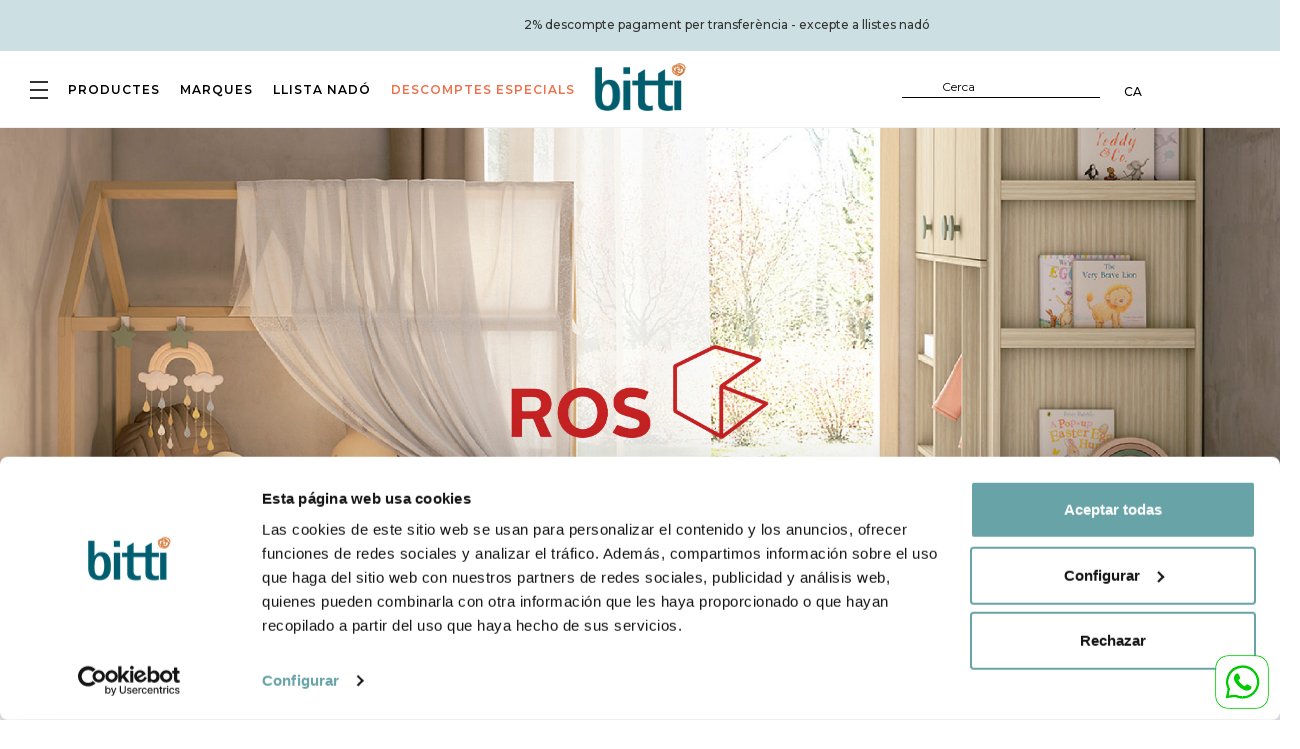

--- FILE ---
content_type: text/html; charset=UTF-8
request_url: https://www.bitti.es/ca/ros-m101
body_size: 23648
content:
<!DOCTYPE html>
<html lang="ca">
<head>
    <script>
    // ==UserScript==
    // @name                  Bitti - Datalayer
    // @namespace        Digital Hamster
    // @version            0.11
    // @description    Custom Datalayer for Bitti
    // @author              Sergio Susa
    // @match                https://*.bitti.es/*
    // @icon                  https://www.google.com/s2/favicons?sz=64&domain=bitti.es
    // @grant                none
    // ==/UserScript==


    if (!document.querySelector("html").hasAttribute("load-datalayer")) {

        window.addEventListener("load", (event) => {
            try {

                if (window.location.host.includes("test.bitti.es")) {
                    debugOnConsole("No se ejecuta si está en el servidor de test!");
                    return;
                }
                bittiDatalayer();
            } catch (exception) {
                debugOnConsole(exception);
            }
        });

        document.querySelector("html").setAttribute("load-datalayer", true);
    }

    const HOME_PAGE = /^\/(es|ca|en)?$/g;

    // MARKETPLACE PAGES
    const BRAND_PAGE = /^\/((es|ca|en)\/)?(.*)-m(\d+)/g;
    const BRAND_CATEGORY_PAGE = /\/((es|ca|en)\/)?(.*)\/s(\d+)/g;
    const OUTLET_PAGE = /^\/((es|ca|en)\/)?outlet.*/g;
    const CATEGORY_PAGE = /^\/((es|ca|en)\/)?(.*)-c(\d+)/g;
    const CONTACT_PAGE = /^\/((es|ca|en)\/)?(contact|contacto|contacte)/g;
    const REGISTER_PAGE = /^\/((es|ca|en)\/)?(alta-de-client|acceso-clientes|customer-access)/g;
    const PASSWORD_RESET_PAGE = /^\/((es|ca|en)\/)?(password-reset)/g;
    const PRODUCT_PAGE = /^\/((es|ca|en)\/)?(.*)-c(\d+)\/(.*)-p(\d+)/g;
    const FINISH_CHECKOUT_LOGIN = /\/((es|ca|en)\/)?(finalizar-compra|finalitzar-compra)\/login/;
    const CHECKOUT_REGISTER = /\/((es|ca|en)\/)?(finalizar-compra|finalitzar-compra)\/alta-de-cliente/;
    const CHECKOUT_SEND = /\/((es|ca|en)\/)?(finalizar-compra|finalitzar-compra)\/envio/;
    const CHECKOUT_PAYMENT = /\/((es|ca|en)\/)?(finalizar-compra|finalitzar-compra)\/pago/;
    const PURCHASE_SUCCESS = /\/((es|ca|en)\/)?(finalizar-compra|finalitzar-compra)\/(pago-ok|transferencia-pendiente|transferencia-pendent)/;

    const REGISTER_CART_PAGE = /\/((es|ca|en)\/)?(finalizar-compra|finalitzar-compra)\/alta-de-cliente/;

    //BABY LIST PAGES
    const FAMILY_BABY_LIST_PAGE = /\/((es|ca|en)\/)?(lista-bebe|llista-nado|baby)\/(familia|family-list)/g;
    const FAMILY_BABY_CART_PAGE = /\/((es|ca|en)\/)?(lista-bebe|llista-nado|baby-list)\/(familia|family)\/(carrito|cistella|cart)/g;
    const FAMILY_BABY_PURCHASE_SUCCESS = /\/((es|ca|en)\/)?(lista-bebe|llista-nado|baby)\/(familia|family-list)\/(pago-ok|transferencia-pendiente|transferencia-pendent)/g;

    const BLOG_PAGE = /\/blog(\/)?$/;
    const BLOG_ARTICLE_PAGE = /\/blog\/.+/;

    function bittiDatalayer() {
        if (canHandleCurrentPage(HOME_PAGE)) {
            registerViewItemInHome();
            registerClickItemInHome();
            registerClickBanner();
        }

        if (canHandleCurrentPage(CATEGORY_PAGE)) {
            registerViewItemInCategory();
            registerClickItemInCategory();
        }

        if (canHandleCurrentPage(BRAND_PAGE)) {
            setLastBrand();
            registerViewItemInBrand();
            registerClickItemInBrand();
        }

        if (canHandleCurrentPage(BRAND_CATEGORY_PAGE)) {
            setUpLastList();
            registerViewItemInBrandCategory();
            registerClickItemInBrandCategory();
        }

        if (canHandleCurrentPage(PRODUCT_PAGE)) {
            sendViewItemInProductPage();
            registerAddToCartInProductPage();
        }

        if (canHandleCurrentPage(FINISH_CHECKOUT_LOGIN)) {
            registerAuthenticateMethods();
            registerRegisterButton();
            registerRemoveFromCart();
            markRegister();
            setTimeout(sendViewCart, 2000);
        }

        if (canHandleCurrentPage(CHECKOUT_REGISTER)) {
            registerSignUpInCheckout();
        }

        if (canHandleCurrentPage(CHECKOUT_SEND)) {
            registerRemoveFromCart();
            setInterval(registerAddShippingInfo, 1000);
            sendSignUpIfJustRegister();
        }

        if (canHandleCurrentPage(CHECKOUT_PAYMENT)) {
            registerRemoveFromCart();
            setInterval(registerAddPaymentInfo, 1000);
        }

        if (canHandleCurrentPage(PURCHASE_SUCCESS)) {
            sendSuccessfulPurchase();
        }

        if (canHandleCurrentPage(FAMILY_BABY_LIST_PAGE)) {
            registerAddToCartInFamilyBabyList();
        }

        if (canHandleCurrentPage(FAMILY_BABY_CART_PAGE)) {
            registerBeginCheckoutInBabyCart();
        }

        if (canHandleCurrentPage(FAMILY_BABY_PURCHASE_SUCCESS)) {
            sendSuccessfulBabyListPurchase();
        }

        if (canHandleCurrentPage(REGISTER_CART_PAGE)) {

        }

        setTimeout(sendGenericEvent, 500);
        setTimeout(registerGlobalEvents, 500);
    }

    function registerClickBanner() {

        registerEventClick(
            document.querySelectorAll("#sectioncontent .video-desktop .owl-nav button"),
            sendClickSlideButtonDesktop
        );

        registerEventClick(
        document.querySelectorAll("#sectioncontent .video-mobile .owl-nav button"),
            sendClickSlideButtonMobile
        );

        registerEventClick(
            document.querySelectorAll(".video-mobile .owl-stage .owl-item a"),
            sendClickSlideMobile
        );

        registerEventClick(
            document.querySelectorAll(".video-desktop .owl-stage .owl-item a"),
            sendClickSlideDesktop
        );

    }

    function sendClickSlideMobile() {
        sendEvent(
            "interaction",
            {
                ctaType: "banner",
                bannerType: this.parentNode.getAttribute("data-description"),
                slideType: "mobile"
            }
        );
    }

    function sendClickSlideDesktop() {
        sendEvent(
            "interaction",
            {
                ctaType: "banner",
                bannerType: this.parentNode.getAttribute("data-description"),
                slideType: "desktop"
            }
        );
    }

    function sendClickSlideButtonDesktop() {
        sendEvent(
            "interaction",
            {
                interactionType: calculateInteractionType(this.classList.value),
                slideType: "desktop"
            }
        );
    }

    function sendClickSlideButtonMobile() {
        sendEvent(
            "interaction",
            {
                interactionType: calculateInteractionType(this.classList.value),
                slideType: "mobile"
            }
        );
    }

    function calculateInteractionType(buttonClass) {
        if(buttonClass.includes("prev")){
            return "previous_banner";
        }

        if(buttonClass.includes("next")){
            return "next_banner";
        }
    }

    function sendGenericEvent() {
        sendEvent("genericEvent", {
            "category": {
                "originLink": retrieveNavigation(),
                "contentSection": getContentSection(),
                "pageType": getPageType(),
                "domain": "www",
                "url": window.location.pathname
            },
            "context": {
                "platform": getDeviceType(),
                "language": getLanguage(),
                "countryId": "es",
            },
            "userHit": {
                "visitorType": "undefined",
                "gaClientId": getGaIdFromCookies(),
                "sourceLink": document.referrer !== '' ? document.referrer.replace("https://", "").replace("/", "") : "direct",
                "userStatus": getStatus(),
                "isNew": isNew(),
                "timeStamap": currentDatetime()
            }
        });
    }

    function getLanguage() {
        let language = window.location.pathname.match(/(ca|es|en)/);
        if (language === null) {
            return 'es';
        } else {
            return language[1];
        }
    }

    function getContentSection() {
        if (canHandleCurrentPage(HOME_PAGE)) {
            return "home";
        }

        if (canHandleCurrentPage(CATEGORY_PAGE)) {
            return document.location.pathname.match(/^\/((es|ca|en)\/)?(.*)-c(\d+)/)[2];
        }

        if (canHandleCurrentPage(BRAND_PAGE)) {
            return document.location.pathname.match(/^\/((es|ca|en)\/)?(.*)-m(\d+)/)[2];
        }

        if (canHandleCurrentPage(BRAND_CATEGORY_PAGE)) {
            return document.location.pathname.match(/\/((es|ca|en)\/)?(.*)\/s(\d+)/)[2];
        }

        if (canHandleCurrentPage(PRODUCT_PAGE)) {
            return document.location.pathname.match(/^\/((es|ca|en)\/)?(.*)-c(\d+)\/(.*)-p(\d+)/)[4];
        }

        if (canHandleCurrentPage(FINISH_CHECKOUT_LOGIN)) {
            return "checkout_login";
        }

        if (canHandleCurrentPage(CHECKOUT_REGISTER)) {
            return "checkout_register";
        }

        if (canHandleCurrentPage(CHECKOUT_SEND)) {
            return "checkout_shipping_info";
        }

        if (canHandleCurrentPage(CHECKOUT_PAYMENT)) {
            return "checkout_payment";
        }

        if (canHandleCurrentPage(PURCHASE_SUCCESS)) {
            return "purchase";
        }

        if (canHandleCurrentPage(FAMILY_BABY_LIST_PAGE)) {
            return "baby_list";
        }

        if (canHandleCurrentPage(FAMILY_BABY_CART_PAGE)) {
            return "baby_list_cart";
        }

        if (canHandleCurrentPage(FAMILY_BABY_PURCHASE_SUCCESS)) {
            return "baby_list_purchase";
        }

        if (canHandleCurrentPage(BLOG_PAGE)) {
            return "blog";
        }

        if (canHandleCurrentPage(BLOG_ARTICLE_PAGE)) {
            return "article";
        }

        return "general_pages";
    }

    function getPageType() {
        if (canHandleCurrentPage(HOME_PAGE)) {
            return "home";
        }

        if (canHandleCurrentPage(CATEGORY_PAGE)) {
            return "category";
        }

        if (canHandleCurrentPage(PRODUCT_PAGE)) {
            return "product";
        }

        if (canHandleCurrentPage(BRAND_PAGE)) {
            return "brand";
        }


        if (canHandleCurrentPage(BRAND_CATEGORY_PAGE)) {
            return "brand_category";
        }

        if (canHandleCurrentPage(FINISH_CHECKOUT_LOGIN) || canHandleCurrentPage(CHECKOUT_REGISTER) || canHandleCurrentPage(CHECKOUT_SEND)
            || canHandleCurrentPage(CHECKOUT_PAYMENT)) {
            return "cart_checkout";
        }

        if (canHandleCurrentPage(PURCHASE_SUCCESS)) {
            return "success_purchase";
        }

        if (canHandleCurrentPage(FAMILY_BABY_LIST_PAGE) || canHandleCurrentPage(FAMILY_BABY_CART_PAGE) || canHandleCurrentPage(FAMILY_BABY_PURCHASE_SUCCESS)) {
            return "baby_list"
        }

        return "general_pages";
    }

    function getStatus() {
        return document.querySelector("a[href='https://www.bitti.es/es/logout']") !== "null" ? "login" : "no_login";
    }

    function isNew() {
        let isNew = getCookie("is-new");
        if (isNew === null) {
            isNew = Date.now().toString();
            setCookie("is-new", isNew);
            return "1";
        } else {
            isNew = Number(isNew);
            let current = Date.now();

            if (current - isNew > 86400000) {
                return "0";
            } else {
                return "1"
            }
        }
    }

    function sendSignUpIfJustRegister() {
        if (getCookie("first_register") && !getCookie("first_register_sent")) {
            sendEvent("sign_up", {
                "userId": document.querySelector("#userId").innerText,
                "crmId": document.querySelector("#userId").innerText
            });
            setCookie("first_register_sent", true);
        }
    }

    function retrieveNavigation() {
        let historicNavigation = getCookie("historic-navigation");

        if (historicNavigation === null) {
            historicNavigation = [];
        } else {
            historicNavigation = JSON.parse(historicNavigation);
        }

        let currentPath = window.location.pathname;
        if (historicNavigation[historicNavigation.length - 1] === currentPath) {
            return historicNavigation.join("|");
        }

        historicNavigation.push(currentPath);

        if (historicNavigation.length > 5) {
            historicNavigation = historicNavigation.slice(-5);
        }

        setCookie("historic-navigation", JSON.stringify(historicNavigation));
        return historicNavigation.join("|");
    }

    function registerGlobalEvents() {
        setInterval(registerDynamicGlobalEvents, 500);
    }

    function sendViewCart() {
        let items = transformCartListToEcommerceItems();
        sendEvent("view_cart", null, {
            currency: "EUR",
            value: formatMoney(document.querySelector("#cart-total-scalapay-scope").innerText),
            items: items
        });
    }

    function registerClickItemInHome() {
        registerIdempotentEventClick(document.querySelectorAll("div.view-component-product-item a:not(.colors__bt)"), clickItemInCategory);
    }

    function registerViewItemInHome() {
        registerObserver(document.querySelectorAll(".item-product .view-component-product-item"), handleViewItemInHome);

    }

    function getGaIdFromCookies() {
        return getCookie("_ga");
    }

    function handleViewItemInHome(entries, observer) {

        let visibleProducts = [];

        entries.forEach(entry => {
            if (entry.isIntersecting) {
                debugOnConsole(entry.target.getAttribute("data-nom-producte"));
                visibleProducts.push(entry.target);
                observer.unobserve(entry.target);
            }
        });
        sendViewItemList(transformProductCardInCategoryToEcommerceItems(visibleProducts));

    }


    function registerBeginCheckoutInBabyCart() {
        registerIdempotentEventClick(document.querySelectorAll("input.bt-max[type=submit]"), BeginCheckoutInBabyCart);
    }

    function BeginCheckoutInBabyCart() {

        let productCards = document.querySelectorAll(".cart-item");
        let items = transformToEcommerceItems(productCards, transformProductInBabyCartToEcommerceItem);

        sendEvent("begin_checkout", null, {
            items: items
        });
        setCookie("last-cart-baby-list", JSON.stringify(items));

        setCookie("shipping-total", formatMoney(document.querySelector("#total-shipping").innerText).toFixed(2));

    }

    function sendSuccessfulBabyListPurchase() {

        let lastCart = JSON.parse(getCookie("last-cart-baby-list"));
        let transaction_id = document.querySelector("#id_comanda").innerText.trim();
        let stringTotal = document.querySelector("#total_comanda").innerText.trim();
        let total = formatMoney(stringTotal);

        if (getCookie("baby_purchase_" + transaction_id) === null) {

            sendEvent("purchase", {}, {
                transaction_id: transaction_id,
                value: total,
                shipping: getCookie("shipping-total") != null ? formatMoney(getCookie("shipping-total")) : null,
                currency: "EUR",
                items: lastCart
            });

            setCookie("baby_purchase_" + transaction_id, "already_done");
        }

    }

    function transformProductInBabyCartToEcommerceItem(productCard) {

        let productCardInfo = productCard.querySelector(".carousel__info");
        let itemTitle = productCardInfo.querySelector(".h3-carousel").innerText.trim();
        let itemTitleParts = itemTitle.match(/(.*)\s(de|by)\s(.*)/);

        return {
            item_name: itemTitleParts[1],
            item_id: productCard.getAttribute("data-id-producte-llista"),
            price: formatMoney(productCardInfo.querySelectorAll("p")[1].innerText),
            item_brand: itemTitleParts[3],
            item_category: "undefined",
            item_category2: "undefined",
            item_category3: "undefined",
            item_category4: "undefined",
            item_variant: "undefined",
            item_list_name: "family-list",
            item_list_id: "undefined",
            index: 1,
            quantity: 1
        }
    }

    function transformToEcommerceItems(productItems, transformFunction) {
        let items = [];

        productItems.forEach(productItem => {
            items.push(transformFunction(productItem));
        });

        return items;
    }

    function registerAddToCartInFamilyBabyList() {
        registerIdempotentEventClick(document.querySelectorAll(".item-product-babylist button.bt-max[type=submit]"), clickAddToCartInFamilyBabyList);
    }

    function clickAddToCartInFamilyBabyList() {
        let productCard = this.closest(".item-product-babylist");
        let item = transformProductInBabyListToEcommerceItem(productCard);

        sendEvent("add_to_cart", null, {
            currency: "EUR",
            items: [item]
        });
    }

    function transformProductInBabyListToEcommerceItem(productCard) {

        let productCardInfo = productCard.querySelector(".carousel__info");
        let itemTitle = productCardInfo.querySelector(".h3-carousel").innerText.trim();
        let itemTitleParts = itemTitle.match(/(.*)\s(de|by)\s(.*)/);

        return {
            item_name: itemTitleParts[1],
            item_id: productCard.getAttribute("data-id-producte-llista"),
            price: formatMoney(productCardInfo.querySelector(".prices .prices__price").innerText),
            item_brand: itemTitleParts[3],
            item_category: "undefined",
            item_category2: "undefined",
            item_category3: "undefined",
            item_category4: "undefined",
            item_variant: "undefined",
            item_list_name: "family-list",
            item_list_id: "undefined",
            index: productCard.getAttribute("data-index"),
            quantity: 1
        }
    }

    function setUpLastList() {
        let pathParts = document.location.pathname.match(/^\/((es|ca|en)\/)?(.*)\/s(\d+)/);
        let brand = pathParts[2];
        let lastList = "brand_" + brand;

        setCookie("last-list-menu-store", JSON.stringify({
            category: "undefined",
            category2: "undefined",
            category3: toSnakeCase(lastList)
        }));
    }

    function setLastBrand() {
        setCookie("last-brand", document.location.pathname.match(/^\/((es|ca|en)\/)?([\w-]+)-m\d+\/?(.*)?/)[2]);
    }

    function registerViewItemInBrandCategory() {
        registerObserver(document.querySelectorAll("div.view-component-product-item"), handleViewItemInBrandCategory);
    }

    function handleViewItemInBrandCategory(entries, observer) {
        let visibleProducts = [];

        entries.forEach(entry => {
            if (entry.isIntersecting) {
                debugOnConsole(entry.target.getAttribute("data-nom-producte"));
                visibleProducts.push(entry.target);
                observer.unobserve(entry.target);
            }
        });

        sendViewItemList(transformProductCardInCategoryToEcommerceItems(visibleProducts));
    }

    function registerClickItemInBrandCategory() {
        registerIdempotentEventClick(document.querySelectorAll("div.view-component-product-item a:not(.colors__bt)"), clickItemInBrandCategory);
    }

    function clickItemInBrandCategory() {
        let productCard = this.closest(".view-component-product-item");
        let item = transformProductCardInCategoryToEcommerceItem(productCard);

        sendEvent("select_item", null, {
            items: [item]
        });
    }

    function registerViewItemInBrand() {
        registerObserver(document.querySelectorAll(".item a[href*='/p']"), handleViewItemInBrand)
        registerObserver(document.querySelectorAll("div.view-component-product-item"), handleViewItemListInBrand);
    }

    function handleViewItemListInBrand(entries, observer) {
        let visibleProducts = [];

        entries.forEach(entry => {
            if (entry.isIntersecting) {
                debugOnConsole(entry.target.getAttribute("href"));
                visibleProducts.push(entry.target);
                observer.unobserve(entry.target);
            }
        });
        sendViewItemList(transformProductCardInCategoryToEcommerceItems(visibleProducts));
    }

    function handleViewItemInBrand(entries, observer) {
        let visibleProducts = [];

        entries.forEach(entry => {
            if (entry.isIntersecting) {
                debugOnConsole(entry.target.getAttribute("href"));
                visibleProducts.push(entry.target);
                observer.unobserve(entry.target);
            }
        });
        sendViewItemList(transformProductsCardInBrandToEcommerceItems(visibleProducts));
    }

    function transformProductsCardInBrandToEcommerceItems(productCards) {
        let items = [];

        productCards.forEach(productCard => {
            items.push(transformProductCardInBrandToEcommerceItem(productCard));
        });

        return items;
    }

    function transformProductCardInBrandToEcommerceItem(productCard) {

        let pathParts = document.location.pathname.match(/^\/((es|ca|en)\/)?(.*)-m(\d+)/);
        let brand = pathParts[2];
        let lastList = "brand_" + brand;

        setCookie("last-list-menu-store", JSON.stringify({
            category: "undefined",
            category2: "undefined",
            category3: toSnakeCase(lastList)
        }));

        let linkParts = productCard.href.match(/\/((es|ca|en)\/)?(.*)-c(\d+)\/(.*)-p(\d+)/);

        return {
            item_name: toSnakeCase(linkParts[4]),
            item_id: toSnakeCase(linkParts[5]),
            price: "undefined",
            item_brand: brand,
            item_category: toSnakeCase(linkParts[2]),
            item_category2: "undefined",
            item_category3: "undefined",
            item_category4: "undefined",
            item_variant: "undefined",
            item_list_name: lastList,
            item_list_id: "undefined",
            index: productCard.getAttribute("data-index"),
            quantity: 1
        }
    }

    function registerClickItemInBrand() {
        registerIdempotentEventClick(document.querySelectorAll(".item a[href*='/p']"), clickItemInBrand)
        registerIdempotentEventClick(document.querySelectorAll("div.view-component-product-item a:not(.colors__bt)"), clickItemInCategory);

    }

    function clickItemInBrand() {
        let item = transformProductCardInBrandToEcommerceItem(this);

        sendEvent("select_item", null, {
            items: [item]
        });
    }

    function registerAddPaymentInfo() {
        registerIdempotentEventClick(document.querySelectorAll("#pay-button-complete"), clickAddPaymentInfo);
    }

    function sendSuccessfulPurchase() {

        let lastCart = JSON.parse(getCookie("last-cart"));
        let transaction_id = document.querySelector(".number-order > span").innerText.trim();
        let stringTotal = document.querySelector(".total .total-value").innerText.trim();
        let total = formatMoney(stringTotal);

        if (getCookie("purchase_" + transaction_id) === null) {

            sendEvent("purchase", {}, {
                transaction_id: transaction_id,
                value: total,
                shipping: getCookie("shipping-total") != null ? formatMoney(getCookie("shipping-total")) : null,
                currency: "EUR",
                items: lastCart
            });

            eraseCookie("shipping-total");
            setCookie("purchase_" + transaction_id, "already_done");
        }
    }

    function clickAddPaymentInfo() {
        let paymentMethod = this.closest(".steps-container").querySelector("input[name='payment_method']:checked").value
        let items = transformCartListToEcommerceItems();

        setCookie("last-cart", JSON.stringify(items));

        sendEvent("add_payment_info", {}, {
            currency: "EUR",
            value: formatMoney(document.querySelector("#cart-total-scalapay-scope").innerText),
            payment_type: paymentMethod,
            items: items
        });
    }

    function registerAddShippingInfo() {
        registerIdempotentEventClick(document.querySelectorAll("#pay-button-complete"), clickAddShippingInfo);
    }

    function clickAddShippingInfo() {
        let shippingMethod = this.closest(".steps-container").querySelector("input[name='shipping_metodo']:checked").value

        let items = transformCartListToEcommerceItems();

        setCookie("last-cart", JSON.stringify(items));

        let shippingTotal = document.querySelector(".total-value.checkout-shipping-total").innerText;

        if(shippingTotal === "GRATIS"){
            shippingTotal = "0";
        }

        let totalShipping = formatMoney(shippingTotal);
        setCookie("shipping-total", totalShipping.toFixed(2));

        sendEvent("add_shipping_info", {}, {
            currency: "EUR",
            value: totalShipping,
            shipping_tier: shippingMethod,
            items: items
        });
    }

    function formatMoney(value) {
        return parseFloat(value.replace(",", ".").replace("€", "").trim());
    }

    function transformCartListToEcommerceItems() {
        let cartItems = document.querySelectorAll(".product-summary");
        let items = [];

        cartItems.forEach(function (cartItem, index) {
            items.push(transformCartItemToEcommerceItem(cartItem, index));
        });

        return items;
    }

    function transformCartItemToEcommerceItem(cartItem, index) {

        let productInformation = JSON.parse(cartItem.getAttribute("data-producte-event-data"));

        let quantity = cartItem.querySelector(".product-quantity").innerText;

        let itemAdded = getCookie("item_" + productInformation.id_producte);
        if (itemAdded !== null) {
            itemAdded = JSON.parse(itemAdded)
        }

        return {
            item_name: productInformation.nom_producte,
            item_id: productInformation.id_producte.toString(),
            price: productInformation.preu,
            item_brand: productInformation.marca,
            item_category: toSnakeCase(productInformation.categoria_web_level_3_nom),
            item_category2: toSnakeCase(productInformation.categoria_web_level_2_nom),
            item_category3: itemAdded !== null ? itemAdded.item_category3 : "undefined",
            item_category4: "undefined",
            item_variant: "undefined",
            item_list_name: itemAdded !== null ? itemAdded.item_list_name : "undefined",
            item_list_id: "undefined",
            index: index,
            quantity: parseInt(quantity)
        };

    }

    function registerSignUpInCheckout() {
        //startIdempotentFormAudit(document.querySelector("form#client-sign-up-form"), "register");
    }

    function registerRegisterButton() {
        registerIdempotentEventClick(document.querySelectorAll("#register-button"), clickRegisterButton);
    }

    function registerRemoveFromCart() {
        registerIdempotentEventClick(document.querySelectorAll(".cart-item a.addmenu__close, .addmenu__close.bt-cart-quantity"), clickRemoveFromCart);
    }

    function clickRemoveFromCart() {
        let cartItem = this.closest(".product-summary");
        let item = transformCartItemToEcommerceItem(cartItem, 1);

        sendEvent("remove_from_cart", {}, {
            currency: "EUR",
            value: formatMoney((item.price * item.quantity).toString()),
            items: [item]
        });
    }

    function clickRegisterButton() {
        sendEvent("register", {
            "cartValue": formatMoney(document.querySelector("#cart-total-scalapay-scope").innerText)
        });
    }

    function registerAuthenticateMethods() {
        registerIdempotentEventClick(document.querySelectorAll("#login-button"), clickLoginInCheckout);
        registerIdempotentEventClick(document.querySelectorAll(".login-form a"), clickOptionInCheckout);
    }

    function clickLoginInCheckout() {

        let loginComponent = this.closest(".component-login-client");

        setTimeout(
            function () {

                if (loginComponent.querySelector(".login-message").innerText === "Datos incorrectos") {
                    return;
                }

                sendEvent("cta", {
                    ctaType: "login"
                });
            }, 300);
    }

    function clickOptionInCheckout() {
        sendEvent("cta", {
            ctaType: toSnakeCase(this.innerText)
        });
    }

    function registerAddToCartInProductPage() {
        registerIdempotentEventClick(document.querySelectorAll("a#button-add-to-basket, a#button-add-to-basket-sticky"), clickAddToCartInProductPage)
    }

    function clickAddToCartInProductPage() {
        let item = transformProductPageToEcommerceItem();
        setCookie("item_" + item.item_id, JSON.stringify(item));

        sendEvent("add_to_cart", null, {
            currency: "EUR",
            items: [item]
        });
    }

    function sendViewItemInProductPage() {

        let item = transformProductPageToEcommerceItem();

        sendEvent("view_item", null, {
            currency: "EUR",
            items: [item]
        });
    }

    function transformProductPageToEcommerceItem() {

        let productCard = document.querySelector("section#sectioncontent");

        let lastListStore = getCookie("last-list-menu-store");

        if (lastListStore !== null) {
            lastListStore = JSON.parse(lastListStore);
        }

        let itemList = toSnakeCase(productCard.getAttribute("data-categoria-web-level-2-nom")) + "|" + toSnakeCase(productCard.getAttribute("data-categoria-web-level-3-nom"));

        return {
            item_name: productCard.getAttribute("data-nom-producte"),
            item_id: productCard.getAttribute("data-id-producte"),
            price: formatMoney(productCard.getAttribute("data-preu")),
            item_brand: productCard.getAttribute("data-marca"),
            item_category: toSnakeCase(productCard.getAttribute("data-categoria-web-level-3-nom")),
            item_category2: toSnakeCase(productCard.getAttribute("data-categoria-web-level-2-nom")),
            item_category3: lastListStore !== null ? lastListStore.category3 : "undefined",
            item_category4: "undefined",
            item_variant: "undefined",
            item_list_name: toSnakeCase(lastListStore !== null ? lastListStore.category3 + "|" : ""),
            item_list_id: "undefined",
            index: 1,
            quantity: 1
        }
    }

    function registerClickItemInCategory() {
        registerIdempotentEventClick(document.querySelectorAll("div.view-component-product-item a:not(.colors__bt)"), clickItemInCategory);
    }

    function clickItemInCategory() {
        let productCard = this.closest(".view-component-product-item");
        let item = transformProductCardInCategoryToEcommerceItem(productCard);

        sendEvent("select_item", null, {
            items: [item]
        });
    }

    function registerViewItemInCategory() {
        registerObserver(document.querySelectorAll("div.view-component-product-item"), handleViewItemInCategory);
    }

    function markRegister() {
        startIdempotentRegisterFormAudit(document.querySelector("#register-form"));
    }

    function handleViewItemInCategory(entries, observer) {

        let visibleProducts = [];

        entries.forEach(entry => {
            if (entry.isIntersecting) {
                debugOnConsole(entry.target.getAttribute("data-nom-producte"));
                visibleProducts.push(entry.target);
                observer.unobserve(entry.target);
            }
        });
        sendViewItemList(transformProductCardInCategoryToEcommerceItems(visibleProducts));

    }

    function transformProductCardInCategoryToEcommerceItems(productCards) {
        let items = [];

        productCards.forEach(productCard => {
            items.push(transformProductCardInCategoryToEcommerceItem(productCard));
        });

        return items;
    }

    function transformProductCardInCategoryToEcommerceItem(productCard) {

        let lastListStore = getCookie("last-list-menu-store");

        if (canHandleCurrentPage(HOME_PAGE)) {
            lastListStore = {category3: "home_" + productCard.closest(".container").querySelector(".h2-title").innerText.trim()};
            setCookie("last-list-menu-store", JSON.stringify(lastListStore));

        } else if (canHandleCurrentPage(OUTLET_PAGE)) {
            lastListStore = {category3: document.location.pathname.match(/\/((es|ca|en)\/)?(outlet-.*)\/s.*/)[2]};
            setCookie("last-list-menu-store", JSON.stringify(lastListStore));
        } else if (canHandleCurrentPage(BRAND_PAGE)) {
            lastListStore = {category3: "brand_" + document.location.pathname.match(/^\/((es|ca|en)\/)?(\w+)-m\d+\/?(.*)?/)[2]};
            setCookie("last-list-menu-store", JSON.stringify(lastListStore));
        } else {
            if (lastListStore !== null) {
                lastListStore = JSON.parse(lastListStore);
            }
        }

        let itemList = toSnakeCase(productCard.getAttribute("data-categoria-web-level-2-nom")) + "|" + toSnakeCase(productCard.getAttribute("data-categoria-web-level-3-nom"));

        return {
            item_name: productCard.getAttribute("data-nom-producte"),
            item_id: productCard.getAttribute("data-id-producte"),
            price: formatMoney(productCard.getAttribute("data-preu")),
            item_brand: productCard.getAttribute("data-marca"),
            item_category: toSnakeCase(productCard.getAttribute("data-categoria-web-level-3-nom")),
            item_category2: toSnakeCase(productCard.getAttribute("data-categoria-web-level-2-nom")),
            item_category3: toSnakeCase(lastListStore !== null ? lastListStore.category3 : "undefined"),
            item_category4: "undefined",
            item_variant: "undefined",
            item_list_name: toSnakeCase(lastListStore !== null ? lastListStore.category3 : ""),
            item_list_id: "undefined",
            index: productCard.getAttribute("data-index"),
            quantity: 1
        }
    }

    function sendViewItemList(items) {
        if (items.length > 0) {
            sendEvent("view_item_list", null, {items: items});
        }
    }

    function registerDynamicGlobalEvents() {
        registerIdempotentEventClick(document.querySelectorAll(".navbar .dropdownmega.menu-one a:not([href^='javascript:'])"), clickProductCategoryInGlobalMenu);
        registerIdempotentEventClick(document.querySelectorAll("ul.submenu-burger__mobile li.component-header-categories-web-mobile a:not([href^='javascript:'])"), clickProductCategoryInMobileGlobalMenu);
        registerRemoveFromCart();
    }

    function clickProductCategoryInMobileGlobalMenu() {
        let categoryNodes = this.closest("li.component-header-categories-web-mobile").querySelectorAll("li.active > a")

        setCookie("last-list-menu-store", JSON.stringify({
            category: toSnakeCase(this.innerText),
            category2: toSnakeCase(categoryNodes[1].innerText),
            category3: toSnakeCase(categoryNodes[0].innerText)
        }))
    }

    function clickProductCategoryInGlobalMenu() {
        let categoryNodes = this.closest("div.menu-one").querySelectorAll("li.active > a")

        setCookie("last-list-menu-store", JSON.stringify({
            category: toSnakeCase(this.innerText),
            category2: toSnakeCase(categoryNodes[1].innerText),
            category3: toSnakeCase(categoryNodes[0].innerText)
        }))
    }

    //region GLOBAL FUNCTIONS

    function registerEventClick(nodes, handler) {
        nodes.forEach(node => {
            node.addEventListener('click', handler);
        });
    }

    function registerIdempotentEventClick(nodes, handler) {
        nodes.forEach(
            node => {
                if (node.getAttribute("event-click") === null) {
                    node.addEventListener('click', handler);
                    node.setAttribute("event-click", true);
                }
            }
        );
    }

    function registerObserver(nodes, handleIntersection) {
        let dataIndex = 0;

        let observerOptions = {
            threshold: 0.3
        }
        const observer = new IntersectionObserver(handleIntersection, observerOptions);

        nodes.forEach(node => {
            if (!node.hasAttribute("data-index")) {
                node.setAttribute("data-index", dataIndex);
                dataIndex++;
            }
            observer.observe(node);
        });
    }

    function sendEvent(eventName, eventBody, ecommerceBody) {
        try {

            if (eventBody === null) {
                eventBody = {};
            }

            let event = {
                event: eventName, ...eventBody
            };

            if (ecommerceBody != null) {
                event.ecommerce = ecommerceBody;
            }

            if (ecommerceBody != null) {
                dataLayer.push({ecommerce: null});
            }
            dataLayer.push(event);
            debugOnConsole("Event sent: " + eventName + "\n\n" + JSON.stringify(event));

        } catch (exception) {
            debugOnConsole(exception.toString());
        }
    }

    //region UTMs Management
    function getUtms() {
        let queryParams = new Proxy(new URLSearchParams(window.location.search), {
            get: (searchParams, prop) => searchParams.get(prop),
        });

        let utms = getCookie("permanent_utms");
        if (utms === null) {
            utms = {
                utm_campaign: "undefined",
                utm_medium: "undefined",
                utm_source: "undefined"
            }

            if (queryParams.utm_campaign) {
                utms.utm_campaign = queryParams.utm_campaign;
            }

            if (queryParams.utm_medium) {
                utms.utm_medium = queryParams.utm_medium;
            }

            if (queryParams.utm_campaign) {
                utms.utm_source = queryParams.utm_source;
            }

            if (queryParams.utm_campaign && queryParams.utm_medium && queryParams.utm_campaign) {
                setCookie("permanent_utms", JSON.stringify(utms));
            }
            return utms;
        } else {
            return JSON.parse(utms);
        }
    }

    //endregion
    //region Debug Message System
    function debugOnConsole(logText) {

        let debugEnable = getCookie("datalayer_debug");

        if (debugEnable === "true") {
            console.log(logText);
        }
    }

    function activateDebug() {
        setCookie("datalayer_debug", "true");
    }

    function activateDebug() {
        setCookie("datalayer_debug", "false");
    }

    //endregion

    //region Cookies Management
    function setCookie(name, value, days) {
        var expires = "";
        if (days) {
            var date = new Date();
            date.setTime(date.getTime() + (days * 24 * 60 * 60 * 1000));
            expires = "; expires=" + date.toUTCString();
        }
        document.cookie = name + "=" + (value || "") + expires + ";domain=." + document.location.hostname.replace(/(\w+\.)/, "") + "; path=/";
    }

    function getCookie(name) {
        var nameEQ = name + "=";
        var ca = document.cookie.split(';');
        for (var i = 0; i < ca.length; i++) {
            var c = ca[i];
            while (c.charAt(0) == ' ') c = c.substring(1, c.length);
            if (c.indexOf(nameEQ) == 0) return c.substring(nameEQ.length, c.length);
        }
        return null;
    }

    function eraseCookie(name) {
        document.cookie = name + '=;domain=.' + document.location.hostname.replace(/(\\w+\\.)/, "") + 'Path=/; Expires=Thu, 01 Jan 1970 00:00:01 GMT;';
    }

    //endregion

    //region Others
    function canHandleCurrentPage(regex) {
        return null !== document.location.pathname.match(regex)
    }

    function currentDatetime() {
        let d = new Date(),
            month = '' + (d.getMonth() + 1),
            day = '' + d.getDate(),
            year = d.getFullYear(),
            hour = d.getHours(),
            minute = d.getMinutes(),
            seconds = d.getSeconds();

        if (month.length < 2)
            month = '0' + month;
        if (day.length < 2)
            day = '0' + day;

        return [year, month, day].join('-') + " " + [hour, minute, seconds].join(":");
    }

    function toSnakeCase(text) {
        if (!text) {
            return '';
        }

        return text
            .normalize("NFD").replace(/[\u0300-\u036f]/g, "")
            .match(/[A-Z]{2,}(?=[A-Z][a-z]+[0-9]*|\b)|[A-Z]?[a-z]+[0-9]*|[A-Z]|[0-9]+/g)
            .map(x => x.toLowerCase())
            .join('_');
    }

    function startIdempotentRegisterFormAudit(form) {
        if (form === null) {
            return;
        }

        let formButton = form.querySelector("button, button[type='submit']:not([form-event]), input[type='submit']:not([form-event])");
        if (formButton !== null) {

            if (formButton.hasAttribute("form-event")) {
                return;
            }

            formButton.addEventListener("click", function () {
                let form = this.closest("form");
                if (form.checkValidity()) {
                    setCookie("first_register", true);
                }
            });

            formButton.setAttribute("form-event", "true");
        }
    }

    function startIdempotentFormAudit(form, contactType) {

        if (form === null) {
            return;
        }

        if (contactType) {
            form.setAttribute("contactType", contactType);
        }

        form.querySelectorAll("input:not([type='hidden']):not([form-event]):not(.sib-default-btn)").forEach(
            (element, index) => {
                element.setAttribute("event-number", "0" + index);
                element.setAttribute("form-event", "true");
                element.addEventListener("change", throwInputChange);
            }
        );

        let formButton = form.querySelector("button, button[type='submit']:not([form-event]), input[type='submit']:not([form-event])");
        if (formButton !== null) {
            formButton.addEventListener("click", function () {

                setTimeout((function () {
                    let form = this.closest("form");
                    let errors = form.querySelectorAll(".form-field-error-message");

                    if (errors.length > 0) {

                        errors.forEach(function (element) {
                            sendEvent("form_error", {
                                error_type: element.innerText,
                                field: element.closest("div[class*='control-wrapper']").querySelector("input").name
                            });
                        });
                    } else {
                        sendEvent("generate_lead", {
                            contactType: form.getAttribute("contactType")
                        });
                    }
                }).bind(this), 200);
            });

            formButton.setAttribute("form-event", "true");

        }

        if (form.querySelector("input[name='gaUser']") === null) {
            let gaHiddenInput = document.createElement("input");
            gaHiddenInput.type = "hidden";
            gaHiddenInput.name = "gaUser";
            gaHiddenInput.value = getGaIdFromCookies();
            form.appendChild(gaHiddenInput);
        }
    }

    function throwInputChange() {
        sendEvent(
            "form_" + this.getAttribute("event-number"),
            {
                path: this.getAttribute("event-number"),
                field: this.name
            }
        );
    }

    //endregion

    function getDeviceType() {
        const userAgent = navigator.userAgent;
        if (/(tablet|ipad|playbook|silk)|(android(?!.*mobi))/i.test(userAgent)) {
            return "tablet";
        }
        if (
            /Mobile|iP(hone|od)|Android|BlackBerry|IEMobile|Kindle|Silk-Accelerated|(hpw|web)OS|Opera M(obi|ini)/.test(
                userAgent
            )
        ) {
            return "mobile";
        }
        return "desktop";
    }

    //endregion
</script>
    <!-- Google Tag Manager -->
    <script>(function(w,d,s,l,i){w[l]=w[l]||[];w[l].push({'gtm.start':
    new Date().getTime(),event:'gtm.js'});var f=d.getElementsByTagName(s)[0],
    j=d.createElement(s),dl=l!='dataLayer'?'&l='+l:'';j.async=true;j.src=
    'https://www.googletagmanager.com/gtm.js?id='+i+dl;f.parentNode.insertBefore(j,f);
    })(window,document,'script','dataLayer','GTM-KDBF7P9');</script>
    <!-- End Google Tag Manager -->
    <link rel="icon" type="image/png" sizes="16x16" href="https://www.bitti.es/favicon.png">

    <meta charset="utf-8">
    <meta http-equiv="X-UA-Compatible" content="IE=edge">
    <meta name="viewport" content="width=device-width, initial-scale=1">

    <title>Muebles Ros: Innovación en Mobiliario Infantil y Juvenil</title>
            <meta name="description" content="Descubre Muebles Ros en Bitti: mobiliario infantil y juvenil único. Diseños creativos y personalizables para el hogar." />
    
    <link rel="canonical" href="https://www.bitti.es/ca/ros-m101" />

    <meta name="keywords" content="" />
    <meta property="og:title" content=""/>
    <meta property="og:url" content=""/>
    <meta property="og:image" content="" />
    <meta property="og:type" content="website"/>
    <meta property="og:description" content="" />

    <!-- Fancybox -->
    <link rel="stylesheet" href="https://www.bitti.es/resources/fancybox3/jquery.fancybox.min.css">
    <!-- Owl Stylesheets -->
    <link rel="stylesheet" href="https://www.bitti.es/resources/owlcarousel2/assets/owl.carousel.min.css">
    <link rel="stylesheet" href="https://www.bitti.es/resources/owlcarousel2/assets/owl.theme.default.min.css">
    <link rel="stylesheet" href="/css/app.css?id=da54d803f6cfd7cb06ca362bbcf1082e">

    <meta name="google-site-verification" content="M9BajU-995PYMdcsZ8IajyJ2pqs_5D5gHm7sPK9uSK0" />

    </head>
<body class=""
    data-lang="ca"
    data-url="https://www.bitti.es/ca/ros-m101"
    data-url-path="ca/ros-m101"
    data-app-version="4.0.0"
    data-client-id=""
    data-timestamp="1768975766"
    data-tag-manager-label="brand"
    data-tag-manager-userhit-type="guest">

            <header class="header">
    <div class="dummy-sticky"></div>
    <div class="" id="menusticky">
        
                    <div class="message text-center pt-4_">
                <div class="frases owl-carousel owl-carousel-top">
                                                                        <p><a href="https://www.bitti.es/ca/sorteigs-c119/sorteig-d39una-cadira-de-passeig-day5-de-joolz-28395-p28395">Sorteig d&#039;una cadira de passeig Day5 de Joolz</a></p>
                                                                                                <p>2% descompte pagament per transferència - excepte a llistes nadó</p>
                                                                                                <p>3% descompte xec regal online</p>
                                                                                                <p>Enviament gratuït a partir de 50€ (a península)</p>
                                                                                                <p>1h pàrquing gratis a compres superiores a 60€</p>
                                                                                                <p>Click&amp;collect</p>
                                                            </div>
                <!-- <a href="" class="message__close"></a> -->
            </div>
                <div class="container-fluid pt-4__"  id="menusticky__">

            <div class="row row-menu">

                <div class="col-1 col-md-5 d-flex">

                    
                    <div class="col-md-1_ align-middle burguer-menu">
                        <div class="nav-icon4">
                            <span></span>
                            <span></span>
                            <span></span>
                        </div>
                        <div class="dropdownmega-content container submenu-burger">
                            <div class="row submenu-burger__row">
                                                                <div class="gx-0 addmenu__scroll">

                                    <ul class="submenu-burger__mobile">

                                        <!-- PRODUCTOS. Part del javascript es fa per a "component-header-categories-web-mobile" -->
                                        <li class="component-header-categories-web-mobile" data-request-url-pattern="https://www.bitti.es/ca/ajax-header-partial-categories-web/mobile/%3Cid_categoria_parent%3E/%3Clevel%3E">
                                            <button class="menu-link tag-manager-event-href-click" data-tag-manager-event="header_menu" data-tag-manager-category="mobile" data-tag-manager-action="productos" data-tag-manager-label="/" onclick="openMenu('category-001','0')"><a href="javascript:" ><strong>PRODUCTES</strong></a><i class="icon-ka icon-arrow arrow-unfold" id="a-category-001"></i></button>
                                            <div class="categoria-web-level-1">
                                                <ul class="sub-menu level-2 categoria-web-level-1" id="category-001" aria-hidden="true" data-level="0">
            <li data-id_categoria="1">
            <a
                data-id_categoria="1"
                                    href="javascript:"
                                >
                Embaràs i clínica
                <i class="icon-ka icon-arrow arrow-unfold" id="a-category-001"></i>
            </a>
        </li>
            <li data-id_categoria="14">
            <a
                data-id_categoria="14"
                                    href="javascript:"
                                >
                Alimentació
                <i class="icon-ka icon-arrow arrow-unfold" id="a-category-001"></i>
            </a>
        </li>
            <li data-id_categoria="29">
            <a
                data-id_categoria="29"
                                    href="javascript:"
                                >
                Bany
                <i class="icon-ka icon-arrow arrow-unfold" id="a-category-001"></i>
            </a>
        </li>
            <li data-id_categoria="40">
            <a
                data-id_categoria="40"
                                    href="javascript:"
                                >
                Llar
                <i class="icon-ka icon-arrow arrow-unfold" id="a-category-001"></i>
            </a>
        </li>
            <li data-id_categoria="74">
            <a
                data-id_categoria="74"
                                    href="javascript:"
                                >
                Passeig
                <i class="icon-ka icon-arrow arrow-unfold" id="a-category-001"></i>
            </a>
        </li>
            <li data-id_categoria="92">
            <a
                data-id_categoria="92"
                                    href="javascript:"
                                >
                Viatjar
                <i class="icon-ka icon-arrow arrow-unfold" id="a-category-001"></i>
            </a>
        </li>
            <li data-id_categoria="108">
            <a
                data-id_categoria="108"
                                    href="javascript:"
                                >
                Joguines
                <i class="icon-ka icon-arrow arrow-unfold" id="a-category-001"></i>
            </a>
        </li>
    </ul>
<ul style="padding-left: 0;">
    <li>
        <a style="font-weight: bold;color: #ed704a;" href="https://www.bitti.es/ca/outlet">OUTLET</a>
    </li>
</ul>

                                            </div>
                                        </li>

                                        <!-- MARCAS -->
                                        <li>
                                            <button class="menu-link tag-manager-event-href-click"  data-tag-manager-event="header_menu" data-tag-manager-category="mobile" data-tag-manager-action="marcas" data-tag-manager-label="/"  onclick="openMenu('category-002','0')">
                                                <a href="javascript:" data-id_categoria="001"><strong>MARQUES</strong></a>
                                                <i class="icon-ka icon-arrow arrow-unfold" id="a-category-002"></i>
                                            </button>
                                            <ul class="sub-menu level-2" id="category-002" aria-hidden="true">
                                                                                                    <li><a href="https://www.bitti.es/ca/baby-bjorn-m62" class="tag-manager-event-href-click" data-tag-manager-event="header_menu" data-tag-manager-category="mobile" data-tag-manager-action="marcas" data-tag-manager-label="babybjorn" ><strong>BabyBjörn</strong></a></li>
                                                                                                    <li><a href="https://www.bitti.es/ca/beaba-m64" class="tag-manager-event-href-click" data-tag-manager-event="header_menu" data-tag-manager-category="mobile" data-tag-manager-action="marcas" data-tag-manager-label="beaba" ><strong>Béaba</strong></a></li>
                                                                                                    <li><a href="https://www.bitti.es/ca/besafe-m189" class="tag-manager-event-href-click" data-tag-manager-event="header_menu" data-tag-manager-category="mobile" data-tag-manager-action="marcas" data-tag-manager-label="besafe" ><strong>Besafe</strong></a></li>
                                                                                                    <li><a href="https://www.bitti.es/ca/romer-m51" class="tag-manager-event-href-click" data-tag-manager-event="header_menu" data-tag-manager-category="mobile" data-tag-manager-action="marcas" data-tag-manager-label="britax_romer" ><strong>Britax Römer</strong></a></li>
                                                                                                    <li><a href="https://www.bitti.es/ca/bugaboo-m93" class="tag-manager-event-href-click" data-tag-manager-event="header_menu" data-tag-manager-category="mobile" data-tag-manager-action="marcas" data-tag-manager-label="bugaboo" ><strong>Bugaboo</strong></a></li>
                                                                                                    <li><a href="https://www.bitti.es/ca/cotinfant-m242" class="tag-manager-event-href-click" data-tag-manager-event="header_menu" data-tag-manager-category="mobile" data-tag-manager-action="marcas" data-tag-manager-label="cotinfant" ><strong>Cotinfant</strong></a></li>
                                                                                                    <li><a href="https://www.bitti.es/ca/cybex-m61" class="tag-manager-event-href-click" data-tag-manager-event="header_menu" data-tag-manager-category="mobile" data-tag-manager-action="marcas" data-tag-manager-label="cybex" ><strong>Cybex</strong></a></li>
                                                                                                    <li><a href="https://www.bitti.es/ca/joolz-m245" class="tag-manager-event-href-click" data-tag-manager-event="header_menu" data-tag-manager-category="mobile" data-tag-manager-action="marcas" data-tag-manager-label="joolz" ><strong>Joolz</strong></a></li>
                                                                                                    <li><a href="https://www.bitti.es/ca/ros-m101" class="tag-manager-event-href-click" data-tag-manager-event="header_menu" data-tag-manager-category="mobile" data-tag-manager-action="marcas" data-tag-manager-label="muebles_ros" ><strong>Muebles Ros</strong></a></li>
                                                                                                    <li><a href="https://www.bitti.es/ca/nuna-m121" class="tag-manager-event-href-click" data-tag-manager-event="header_menu" data-tag-manager-category="mobile" data-tag-manager-action="marcas" data-tag-manager-label="nuna" ><strong>Nuna</strong></a></li>
                                                                                                    <li><a href="https://www.bitti.es/ca/stokke-m94" class="tag-manager-event-href-click" data-tag-manager-event="header_menu" data-tag-manager-category="mobile" data-tag-manager-action="marcas" data-tag-manager-label="stokke" ><strong>Stokke</strong></a></li>
                                                                                                    <li><a href="https://www.bitti.es/ca/stokke-yoyo-m168" class="tag-manager-event-href-click" data-tag-manager-event="header_menu" data-tag-manager-category="mobile" data-tag-manager-action="marcas" data-tag-manager-label="stokke_yoyo" ><strong>Stokke YOYO</strong></a></li>
                                                                                                    <li><a href="https://www.bitti.es/ca/walking-mum-m286" class="tag-manager-event-href-click" data-tag-manager-event="header_menu" data-tag-manager-category="mobile" data-tag-manager-action="marcas" data-tag-manager-label="walking_mum" ><strong>Walking Mum</strong></a></li>
                                                                                                <button class="menu-link menu-link--border" onclick="openMenu('category-002-001','0')">
                                                    <a href="javascript:"><strong>TOTES LES MARQUES</strong></a>
                                                    <i class="icon-ka icon-arrow arrow-unfold" id="a-category-002-001"></i>
                                                </button>
                                                <ul class="sub-menu level-2" id="category-002-001" aria-hidden="true" data-level="0">
                                                                                                        <li class="no-border-bottom">
                                                        <!-- <span>B</span> -->
                                                        <ul>
                                                                                                                                                                                                <li><a href="https://www.bitti.es/ca/b-sensible-m297" class="tag-manager-event-href-click" data-tag-manager-event="header_menu" data-tag-manager-category="mobile" data-tag-manager-action="marcas" data-tag-manager-label="b_sensible" ><strong>B-Sensible</strong></a></li>
                                                                                                                                                                                                                                                                <li><a href="https://www.bitti.es/ca/babidu-m300" class="tag-manager-event-href-click" data-tag-manager-event="header_menu" data-tag-manager-category="mobile" data-tag-manager-action="marcas" data-tag-manager-label="babidu" ><strong>Babidu</strong></a></li>
                                                                                                                                                                                                                                                                <li><a href="https://www.bitti.es/ca/baby-dan-m63" class="tag-manager-event-href-click" data-tag-manager-event="header_menu" data-tag-manager-category="mobile" data-tag-manager-action="marcas" data-tag-manager-label="baby_dan" ><strong>Baby Dan</strong></a></li>
                                                                                                                                                                                                                                                                <li><a href="https://www.bitti.es/ca/baby-bjorn-m62"  class="tag-manager-event-href-click" data-tag-manager-event="header_menu" data-tag-manager-category="mobile" data-tag-manager-action="marcas" data-tag-manager-label="babybjorn" ><strong>BabyBjörn</strong></a></li>
                                                                                                                                                                                                                                                                <li><a href="https://www.bitti.es/ca/petitpraia-m278" class="tag-manager-event-href-click" data-tag-manager-event="header_menu" data-tag-manager-category="mobile" data-tag-manager-action="marcas" data-tag-manager-label="babyclic" ><strong>Babyclic</strong></a></li>
                                                                                                                                                                                                                                                                <li><a href="https://www.bitti.es/ca/babymoov-m269" class="tag-manager-event-href-click" data-tag-manager-event="header_menu" data-tag-manager-category="mobile" data-tag-manager-action="marcas" data-tag-manager-label="babymoov" ><strong>Babymoov</strong></a></li>
                                                                                                                                                                                                                                                                <li><a href="https://www.bitti.es/ca/baby-shower-m228" class="tag-manager-event-href-click" data-tag-manager-event="header_menu" data-tag-manager-category="mobile" data-tag-manager-action="marcas" data-tag-manager-label="babyshower" ><strong>BabyShower</strong></a></li>
                                                                                                                                                                                                                                                                <li><a href="https://www.bitti.es/ca/beaba-m64"  class="tag-manager-event-href-click" data-tag-manager-event="header_menu" data-tag-manager-category="mobile" data-tag-manager-action="marcas" data-tag-manager-label="beaba" ><strong>Béaba</strong></a></li>
                                                                                                                                                                                                                                                                <li><a href="https://www.bitti.es/ca/bebe-jou-m49" class="tag-manager-event-href-click" data-tag-manager-event="header_menu" data-tag-manager-category="mobile" data-tag-manager-action="marcas" data-tag-manager-label="bebe_jou" ><strong>Bébé-Jou</strong></a></li>
                                                                                                                                                                                                                                                                <li><a href="https://www.bitti.es/ca/bemini-m141" class="tag-manager-event-href-click" data-tag-manager-event="header_menu" data-tag-manager-category="mobile" data-tag-manager-action="marcas" data-tag-manager-label="bemini" ><strong>Bemini</strong></a></li>
                                                                                                                                                                                                                                                                <li><a href="https://www.bitti.es/ca/besafe-m189"  class="tag-manager-event-href-click" data-tag-manager-event="header_menu" data-tag-manager-category="mobile" data-tag-manager-action="marcas" data-tag-manager-label="besafe" ><strong>Besafe</strong></a></li>
                                                                                                                                                                                                                                                                <li><a href="https://www.bitti.es/ca/bitti-m90" class="tag-manager-event-href-click" data-tag-manager-event="header_menu" data-tag-manager-category="mobile" data-tag-manager-action="marcas" data-tag-manager-label="bitti" ><strong>Bitti</strong></a></li>
                                                                                                                                                                                                                                                                <li><a href="https://www.bitti.es/ca/bitti-accesorios-m311" class="tag-manager-event-href-click" data-tag-manager-event="header_menu" data-tag-manager-category="mobile" data-tag-manager-action="marcas" data-tag-manager-label="bitti_accesorios" ><strong>Bitti Accesorios</strong></a></li>
                                                                                                                                                                                                                                                                <li><a href="https://www.bitti.es/ca/bonjourbebe-m235" class="tag-manager-event-href-click" data-tag-manager-event="header_menu" data-tag-manager-category="mobile" data-tag-manager-action="marcas" data-tag-manager-label="bonjourbebe" ><strong>Bonjourbébé</strong></a></li>
                                                                                                                                                                                                                                                                <li><a href="https://www.bitti.es/ca/romer-m51"  class="tag-manager-event-href-click" data-tag-manager-event="header_menu" data-tag-manager-category="mobile" data-tag-manager-action="marcas" data-tag-manager-label="britax_romer" ><strong>Britax Römer</strong></a></li>
                                                                                                                                                                                                                                                                <li><a href="https://www.bitti.es/ca/bugaboo-m93"  class="tag-manager-event-href-click" data-tag-manager-event="header_menu" data-tag-manager-category="mobile" data-tag-manager-action="marcas" data-tag-manager-label="bugaboo" ><strong>Bugaboo</strong></a></li>
                                                                                                                                                                                    </ul>
                                                    </li>
                                                                                                        <li class="no-border-bottom">
                                                        <!-- <span>C</span> -->
                                                        <ul>
                                                                                                                                                                                                <li><a href="https://www.bitti.es/ca/childhome-m237" class="tag-manager-event-href-click" data-tag-manager-event="header_menu" data-tag-manager-category="mobile" data-tag-manager-action="marcas" data-tag-manager-label="childhome" ><strong>Childhome</strong></a></li>
                                                                                                                                                                                                                                                                <li><a href="https://www.bitti.es/ca/cotinfant-m242"  class="tag-manager-event-href-click" data-tag-manager-event="header_menu" data-tag-manager-category="mobile" data-tag-manager-action="marcas" data-tag-manager-label="cotinfant" ><strong>Cotinfant</strong></a></li>
                                                                                                                                                                                                                                                                <li><a href="https://www.bitti.es/ca/cybex-m61"  class="tag-manager-event-href-click" data-tag-manager-event="header_menu" data-tag-manager-category="mobile" data-tag-manager-action="marcas" data-tag-manager-label="cybex" ><strong>Cybex</strong></a></li>
                                                                                                                                                                                    </ul>
                                                    </li>
                                                                                                        <li class="no-border-bottom">
                                                        <!-- <span>D</span> -->
                                                        <ul>
                                                                                                                                                                                                <li><a href="https://www.bitti.es/ca/descuentos-especiales-m313" class="tag-manager-event-href-click" data-tag-manager-event="header_menu" data-tag-manager-category="mobile" data-tag-manager-action="marcas" data-tag-manager-label="descuentos_especiales" ><strong>Descuentos especiales</strong></a></li>
                                                                                                                                                                                                                                                                <li><a href="https://www.bitti.es/ca/donebydeer-m274" class="tag-manager-event-href-click" data-tag-manager-event="header_menu" data-tag-manager-category="mobile" data-tag-manager-action="marcas" data-tag-manager-label="donebydeer" ><strong>Donebydeer</strong></a></li>
                                                                                                                                                                                                                                                                <li><a href="https://www.bitti.es/ca/dooky-m304" class="tag-manager-event-href-click" data-tag-manager-event="header_menu" data-tag-manager-category="mobile" data-tag-manager-action="marcas" data-tag-manager-label="dooky" ><strong>Dooky</strong></a></li>
                                                                                                                                                                                                                                                                <li><a href="https://www.bitti.es/ca/doomoo-m299" class="tag-manager-event-href-click" data-tag-manager-event="header_menu" data-tag-manager-category="mobile" data-tag-manager-action="marcas" data-tag-manager-label="doomoo" ><strong>Doomoo</strong></a></li>
                                                                                                                                                                                    </ul>
                                                    </li>
                                                                                                        <li class="no-border-bottom">
                                                        <!-- <span>E</span> -->
                                                        <ul>
                                                                                                                                                                                                <li><a href="https://www.bitti.es/ca/elvie-m280" class="tag-manager-event-href-click" data-tag-manager-event="header_menu" data-tag-manager-category="mobile" data-tag-manager-action="marcas" data-tag-manager-label="elvie" ><strong>Elvie</strong></a></li>
                                                                                                                                                                                    </ul>
                                                    </li>
                                                                                                        <li class="no-border-bottom">
                                                        <!-- <span>F</span> -->
                                                        <ul>
                                                                                                                                                                                                <li><a href="https://www.bitti.es/ca/fundas-bcn-m194" class="tag-manager-event-href-click" data-tag-manager-event="header_menu" data-tag-manager-category="mobile" data-tag-manager-action="marcas" data-tag-manager-label="fundas_bcn" ><strong>Fundas BCN</strong></a></li>
                                                                                                                                                                                    </ul>
                                                    </li>
                                                                                                        <li class="no-border-bottom">
                                                        <!-- <span>I</span> -->
                                                        <ul>
                                                                                                                                                                                                <li><a href="https://www.bitti.es/ca/ikid-m288" class="tag-manager-event-href-click" data-tag-manager-event="header_menu" data-tag-manager-category="mobile" data-tag-manager-action="marcas" data-tag-manager-label="ikid" ><strong>IKiD</strong></a></li>
                                                                                                                                                                                    </ul>
                                                    </li>
                                                                                                        <li class="no-border-bottom">
                                                        <!-- <span>J</span> -->
                                                        <ul>
                                                                                                                                                                                                <li><a href="https://www.bitti.es/ca/jane-m105" class="tag-manager-event-href-click" data-tag-manager-event="header_menu" data-tag-manager-category="mobile" data-tag-manager-action="marcas" data-tag-manager-label="jane" ><strong>Jané</strong></a></li>
                                                                                                                                                                                                                                                                <li><a href="https://www.bitti.es/ca/jellycat-m272" class="tag-manager-event-href-click" data-tag-manager-event="header_menu" data-tag-manager-category="mobile" data-tag-manager-action="marcas" data-tag-manager-label="jellycat" ><strong>Jellycat</strong></a></li>
                                                                                                                                                                                                                                                                <li><a href="https://www.bitti.es/ca/joolz-m245"  class="tag-manager-event-href-click" data-tag-manager-event="header_menu" data-tag-manager-category="mobile" data-tag-manager-action="marcas" data-tag-manager-label="joolz" ><strong>Joolz</strong></a></li>
                                                                                                                                                                                    </ul>
                                                    </li>
                                                                                                        <li class="no-border-bottom">
                                                        <!-- <span>K</span> -->
                                                        <ul>
                                                                                                                                                                                                <li><a href="https://www.bitti.es/ca/koelstra-m59" class="tag-manager-event-href-click" data-tag-manager-event="header_menu" data-tag-manager-category="mobile" data-tag-manager-action="marcas" data-tag-manager-label="koelstra" ><strong>Koelstra</strong></a></li>
                                                                                                                                                                                    </ul>
                                                    </li>
                                                                                                        <li class="no-border-bottom">
                                                        <!-- <span>L</span> -->
                                                        <ul>
                                                                                                                                                                                                <li><a href="https://www.bitti.es/ca/la-ciguena-m150" class="tag-manager-event-href-click" data-tag-manager-event="header_menu" data-tag-manager-category="mobile" data-tag-manager-action="marcas" data-tag-manager-label="la_ciguena" ><strong>La Cigüeña</strong></a></li>
                                                                                                                                                                                                                                                                <li><a href="https://www.bitti.es/ca/lemur-m308" class="tag-manager-event-href-click" data-tag-manager-event="header_menu" data-tag-manager-category="mobile" data-tag-manager-action="marcas" data-tag-manager-label="lemur" ><strong>Lémur</strong></a></li>
                                                                                                                                                                                                                                                                <li><a href="https://www.bitti.es/ca/love-carry-m302" class="tag-manager-event-href-click" data-tag-manager-event="header_menu" data-tag-manager-category="mobile" data-tag-manager-action="marcas" data-tag-manager-label="love_carry" ><strong>Love &amp; Carry</strong></a></li>
                                                                                                                                                                                    </ul>
                                                    </li>
                                                                                                        <li class="no-border-bottom">
                                                        <!-- <span>M</span> -->
                                                        <ul>
                                                                                                                                                                                                <li><a href="https://www.bitti.es/ca/mam-m306" class="tag-manager-event-href-click" data-tag-manager-event="header_menu" data-tag-manager-category="mobile" data-tag-manager-action="marcas" data-tag-manager-label="mam" ><strong>MAM</strong></a></li>
                                                                                                                                                                                                                                                                <li><a href="https://www.bitti.es/ca/mamatoyz-m310" class="tag-manager-event-href-click" data-tag-manager-event="header_menu" data-tag-manager-category="mobile" data-tag-manager-action="marcas" data-tag-manager-label="mamatoyz" ><strong>Mamatoyz</strong></a></li>
                                                                                                                                                                                                                                                                <li><a href="https://www.bitti.es/ca/maxi-cosi-m74" class="tag-manager-event-href-click" data-tag-manager-event="header_menu" data-tag-manager-category="mobile" data-tag-manager-action="marcas" data-tag-manager-label="maxi_cosi" ><strong>Maxi-Cosi</strong></a></li>
                                                                                                                                                                                                                                                                <li><a href="https://www.bitti.es/ca/medela-m187" class="tag-manager-event-href-click" data-tag-manager-event="header_menu" data-tag-manager-category="mobile" data-tag-manager-action="marcas" data-tag-manager-label="medela" ><strong>Medela</strong></a></li>
                                                                                                                                                                                                                                                                <li><a href="https://www.bitti.es/ca/minimeis-m309" class="tag-manager-event-href-click" data-tag-manager-event="header_menu" data-tag-manager-category="mobile" data-tag-manager-action="marcas" data-tag-manager-label="minimeis" ><strong>Minimeis</strong></a></li>
                                                                                                                                                                                                                                                                <li><a href="https://www.bitti.es/ca/mon-petit-nicolas-m307" class="tag-manager-event-href-click" data-tag-manager-event="header_menu" data-tag-manager-category="mobile" data-tag-manager-action="marcas" data-tag-manager-label="mon_petit_nicolas" ><strong>Mon Petit Nicolás</strong></a></li>
                                                                                                                                                                                                                                                                <li><a href="https://www.bitti.es/ca/ros-m101"  class="tag-manager-event-href-click" data-tag-manager-event="header_menu" data-tag-manager-category="mobile" data-tag-manager-action="marcas" data-tag-manager-label="muebles_ros" ><strong>Muebles Ros</strong></a></li>
                                                                                                                                                                                    </ul>
                                                    </li>
                                                                                                        <li class="no-border-bottom">
                                                        <!-- <span>N</span> -->
                                                        <ul>
                                                                                                                                                                                                <li><a href="https://www.bitti.es/ca/nattou-m60" class="tag-manager-event-href-click" data-tag-manager-event="header_menu" data-tag-manager-category="mobile" data-tag-manager-action="marcas" data-tag-manager-label="nattou" ><strong>Nattou</strong></a></li>
                                                                                                                                                                                                                                                                <li><a href="https://www.bitti.es/ca/nikidom-m130" class="tag-manager-event-href-click" data-tag-manager-event="header_menu" data-tag-manager-category="mobile" data-tag-manager-action="marcas" data-tag-manager-label="nikidom" ><strong>Nikidom</strong></a></li>
                                                                                                                                                                                                                                                                <li><a href="https://www.bitti.es/ca/nuna-m121"  class="tag-manager-event-href-click" data-tag-manager-event="header_menu" data-tag-manager-category="mobile" data-tag-manager-action="marcas" data-tag-manager-label="nuna" ><strong>Nuna</strong></a></li>
                                                                                                                                                                                    </ul>
                                                    </li>
                                                                                                        <li class="no-border-bottom">
                                                        <!-- <span>O</span> -->
                                                        <ul>
                                                                                                                                                                                                <li><a href="https://www.bitti.es/ca/oli-carol-m287" class="tag-manager-event-href-click" data-tag-manager-event="header_menu" data-tag-manager-category="mobile" data-tag-manager-action="marcas" data-tag-manager-label="olicarol" ><strong>Oli&amp;Carol</strong></a></li>
                                                                                                                                                                                    </ul>
                                                    </li>
                                                                                                        <li class="no-border-bottom">
                                                        <!-- <span>P</span> -->
                                                        <ul>
                                                                                                                                                                                                <li><a href="https://www.bitti.es/ca/pequeno-tocon-m221" class="tag-manager-event-href-click" data-tag-manager-event="header_menu" data-tag-manager-category="mobile" data-tag-manager-action="marcas" data-tag-manager-label="pequeno_tocon" ><strong>Pequeño Tocón</strong></a></li>
                                                                                                                                                                                                                                                                <li><a href="https://www.bitti.es/ca/proud-mama-m247" class="tag-manager-event-href-click" data-tag-manager-event="header_menu" data-tag-manager-category="mobile" data-tag-manager-action="marcas" data-tag-manager-label="proud_mama" ><strong>Proud Mama</strong></a></li>
                                                                                                                                                                                    </ul>
                                                    </li>
                                                                                                        <li class="no-border-bottom">
                                                        <!-- <span>R</span> -->
                                                        <ul>
                                                                                                                                                                                                <li><a href="https://www.bitti.es/ca/regalos-navidad-m312" class="tag-manager-event-href-click" data-tag-manager-event="header_menu" data-tag-manager-category="mobile" data-tag-manager-action="marcas" data-tag-manager-label="regalos_navidad" ><strong>Regalos Navidad</strong></a></li>
                                                                                                                                                                                                                                                                <li><a href="https://www.bitti.es/ca/roa-m238" class="tag-manager-event-href-click" data-tag-manager-event="header_menu" data-tag-manager-category="mobile" data-tag-manager-action="marcas" data-tag-manager-label="roa_sofas_de_lactancia" ><strong>Roa - Sofás de lactancia</strong></a></li>
                                                                                                                                                                                    </ul>
                                                    </li>
                                                                                                        <li class="no-border-bottom">
                                                        <!-- <span>S</span> -->
                                                        <ul>
                                                                                                                                                                                                <li><a href="https://www.bitti.es/ca/saro-m298" class="tag-manager-event-href-click" data-tag-manager-event="header_menu" data-tag-manager-category="mobile" data-tag-manager-action="marcas" data-tag-manager-label="saro" ><strong>Saro</strong></a></li>
                                                                                                                                                                                                                                                                <li><a href="https://www.bitti.es/ca/scoot-ride-m284" class="tag-manager-event-href-click" data-tag-manager-event="header_menu" data-tag-manager-category="mobile" data-tag-manager-action="marcas" data-tag-manager-label="scoot_ride" ><strong>Scoot &amp; Ride</strong></a></li>
                                                                                                                                                                                                                                                                <li><a href="https://www.bitti.es/ca/sonpetit-m154" class="tag-manager-event-href-click" data-tag-manager-event="header_menu" data-tag-manager-category="mobile" data-tag-manager-action="marcas" data-tag-manager-label="sonpetit" ><strong>Sonpetit</strong></a></li>
                                                                                                                                                                                                                                                                <li><a href="https://www.bitti.es/ca/stokke-m94"  class="tag-manager-event-href-click" data-tag-manager-event="header_menu" data-tag-manager-category="mobile" data-tag-manager-action="marcas" data-tag-manager-label="stokke" ><strong>Stokke</strong></a></li>
                                                                                                                                                                                                                                                                <li><a href="https://www.bitti.es/ca/stokke-yoyo-m168"  class="tag-manager-event-href-click" data-tag-manager-event="header_menu" data-tag-manager-category="mobile" data-tag-manager-action="marcas" data-tag-manager-label="stokke_yoyo" ><strong>Stokke YOYO</strong></a></li>
                                                                                                                                                                                                                                                                <li><a href="https://www.bitti.es/ca/suavinex-m296" class="tag-manager-event-href-click" data-tag-manager-event="header_menu" data-tag-manager-category="mobile" data-tag-manager-action="marcas" data-tag-manager-label="suavinex" ><strong>Suavinex</strong></a></li>
                                                                                                                                                                                                                                                                <li><a href="https://www.bitti.es/ca/summer-market-m289" class="tag-manager-event-href-click" data-tag-manager-event="header_menu" data-tag-manager-category="mobile" data-tag-manager-action="marcas" data-tag-manager-label="summer_market" ><strong>Summer Market</strong></a></li>
                                                                                                                                                                                    </ul>
                                                    </li>
                                                                                                        <li class="no-border-bottom">
                                                        <!-- <span>T</span> -->
                                                        <ul>
                                                                                                                                                                                                <li><a href="https://www.bitti.es/ca/ti-tin-m143" class="tag-manager-event-href-click" data-tag-manager-event="header_menu" data-tag-manager-category="mobile" data-tag-manager-action="marcas" data-tag-manager-label="ti_tin" ><strong>Ti-tin</strong></a></li>
                                                                                                                                                                                                                                                                <li><a href="https://www.bitti.es/ca/tommee-tippee-m87" class="tag-manager-event-href-click" data-tag-manager-event="header_menu" data-tag-manager-category="mobile" data-tag-manager-action="marcas" data-tag-manager-label="tommee_tippee" ><strong>Tommee Tippee</strong></a></li>
                                                                                                                                                                                                                                                                <li><a href="https://www.bitti.es/ca/trixie-m271" class="tag-manager-event-href-click" data-tag-manager-event="header_menu" data-tag-manager-category="mobile" data-tag-manager-action="marcas" data-tag-manager-label="trixie" ><strong>Trixie</strong></a></li>
                                                                                                                                                                                    </ul>
                                                    </li>
                                                                                                        <li class="no-border-bottom">
                                                        <!-- <span>U</span> -->
                                                        <ul>
                                                                                                                                                                                                <li><a href="https://www.bitti.es/ca/uppababy-m208" class="tag-manager-event-href-click" data-tag-manager-event="header_menu" data-tag-manager-category="mobile" data-tag-manager-action="marcas" data-tag-manager-label="uppababy" ><strong>Uppababy</strong></a></li>
                                                                                                                                                                                    </ul>
                                                    </li>
                                                                                                        <li class="no-border-bottom">
                                                        <!-- <span>V</span> -->
                                                        <ul>
                                                                                                                                                                                                <li><a href="https://www.bitti.es/ca/voksi-m275" class="tag-manager-event-href-click" data-tag-manager-event="header_menu" data-tag-manager-category="mobile" data-tag-manager-action="marcas" data-tag-manager-label="voksi" ><strong>Voksi</strong></a></li>
                                                                                                                                                                                    </ul>
                                                    </li>
                                                                                                        <li class="no-border-bottom">
                                                        <!-- <span>W</span> -->
                                                        <ul>
                                                                                                                                                                                                <li><a href="https://www.bitti.es/ca/walking-mum-m286"  class="tag-manager-event-href-click" data-tag-manager-event="header_menu" data-tag-manager-category="mobile" data-tag-manager-action="marcas" data-tag-manager-label="walking_mum" ><strong>Walking Mum</strong></a></li>
                                                                                                                                                                                    </ul>
                                                    </li>
                                                                                                    </ul>
                                            </ul>
                                        </li>
                                        <!-- LISTA BEBE -->
                                        <li>
                                            <button class="menu-link tag-manager-event-href-click"  data-tag-manager-event="header_menu" data-tag-manager-category="mobile" data-tag-manager-action="lista_bebe" data-tag-manager-label="/" onclick="openMenu('category-003','0')">
                                                <a href="javascript:" data-id_categoria="9999"><strong>LLISTA NADÓ</strong></a>
                                                <i class="icon-ka icon-arrow arrow-unfold" id="a-category-003"></i>
                                            </button>
                                            <ul class="sub-menu level-2" id="category-003" aria-hidden="true">
                                                                                                    <li><a href="https://www.bitti.es/ca/llista-nado/familia" class="tag-manager-event-href-click" data-tag-manager-event="header_menu" data-tag-manager-category="mobile" data-tag-manager-action="lista_bebe" data-tag-manager-label="acceso_lista_bebe_familia" >ACCÉS AMICS / FAMILIARS</a></li>
                                                    <li><a href="https://www.bitti.es/ca/llista-nado/pares" class="tag-manager-event-href-click" data-tag-manager-event="header_menu" data-tag-manager-category="mobile" data-tag-manager-action="lista_bebe" data-tag-manager-label="acceso_lista_bebe_cliente" >ACCÉS LLISTA NADÓ PARES</a></li>
                                                    <li><a href="https://www.bitti.es/ca/llista-nado/alta-de-client" class="tag-manager-event-href-click" data-tag-manager-event="header_menu" data-tag-manager-category="mobile" data-tag-manager-action="lista_bebe" data-tag-manager-label="crear_lista_bebe" >Crear llista nadó</a></li>
                                                                                                <li><a href="https://www.bitti.es/ca/condicions-llista-nado" class="tag-manager-event-href-click" data-tag-manager-event="header_menu" data-tag-manager-category="mobile" data-tag-manager-action="lista_bebe" data-tag-manager-label="ver_condiciones_lista_bebe" >Veure Condicions Llista Nadó</a></li>
                                            </ul>
                                        </li>
                                        <!-- OUTLET -->
                                        <li>
                                            <button class="menu-link">
                                                
                                                                                                    <a href="https://www.bitti.es/ca/descuentos-especiales-m313"  class="menu-link tag-manager-event-href-click" data-tag-manager-event="header_menu" data-tag-manager-category="mobile" data-tag-manager-action="outlet" data-tag-manager-label="/">
                                                        <strong>
                                                            <span style="color: #ed704a;">
                                                                DESCOMPTES ESPECIALS
                                                            </span>
                                                        </strong>
                                                    </a>
                                                                                            </button>
                                        </li>
                                    </ul>

                                    <ul class="submenu-burger__desktop">
                                        <li><a href="https://www.bitti.es/ca/els%20qui-som"  class="tag-manager-event-href-click"  data-tag-manager-event="header_menu" data-tag-manager-category="mobile" data-tag-manager-action="general" data-tag-manager-label="general_quienes_somos" >Qui som?</a></li>
                                        <li><a href="https://www.bitti.es/ca/serveis"  class="tag-manager-event-href-click"  data-tag-manager-event="header_menu" data-tag-manager-category="mobile" data-tag-manager-action="general" data-tag-manager-label="general_servicios" >Serveis</a></li>
                                        <li><a href="https://www.bitti.es/ca/xec-regal" class="tag-manager-event-href-click" data-tag-manager-event="header_menu" data-tag-manager-category="mobile" data-tag-manager-action="general" data-tag-manager-label="general_cheque_regalo" >Xec regal</a></li>
                                        <li><a href="https://www.bitti.es/ca/faqs" class="tag-manager-event-href-click" data-tag-manager-event="header_menu" data-tag-manager-category="mobile" data-tag-manager-action="general" data-tag-manager-label="general_faqs" >Q&A</a></li>
                                        <li><a href="https://www.bitti.es/ca/marques/bitti" class="tag-manager-event-href-click" data-tag-manager-event="header_menu" data-tag-manager-category="mobile" data-tag-manager-action="general" data-tag-manager-label="general_sorteos" >Sortejos</a></li>
                                        <li>
                                            <a href="https://www.bitti.es/ca/test-and-go">Test & Go</a>
                                        </li>
                                        <li>
                                            <!-- <a href="https://www.bitti.es/ca/test-sri">Pruebas SRI (Sistemas de Retención Infantil)</a> -->
                                        </li>
                                        <li>
                                            <a href="https://www.bitti.es/ca/furniture-consultation">Cita mobiliario</a>
                                        </li>

                                        <!-- <li><a href="https://blog.bitti.es/" target="_blank">Blog</a></li>
                                        <li><a href="https://www.bitti.es/ca/routes.faqs">Treballa amb nosaltres</a></li> -->


                                        <!-- <li><a href="https://www.bitti.es/ca/routes.deliveryterm">Terminis de lliurament</a></li>
                                        <li><a href="https://www.bitti.es/ca/routes.returnexchanges">Canvis i devolucions</a></li>
                                        <li><a href="https://www.bitti.es/ca/routes.orderstatus">Situació de la meva comanda</a></li>
                                        <li><a href="https://www.bitti.es/ca/routes.contact">Contacte</a></li> -->
                                    </ul>
                                </div>
                            </div>
                        </div><!-- dropdownmega-conten -->
                    </div>

                    
                    <div class="col-md-4_ gx-0 menu">
                        
                        <div class="navbar">
                            <div class="dropdownmega menu-one">
                                <button class="dropbtn">PRODUCTES <i class="fa fa-caret-down"></i></button>

                                <div class="dropdownmega-content container submenu-one_ two-cols cols-prod">
                                    <div class="row component-header-categories-web-desktop"
                                        data-request-url-pattern="https://www.bitti.es/ca/ajax-header-partial-categories-web/desktop/%3Cid_categoria_parent%3E/%3Clevel%3E"
                                        <a href="javascript:void(0)" class="btn-close addmenu__close"></a>
                                        <div class="col-6 col-categoria-web-level col-categories-web-level-1">
                                            <ul class="categoria-web-level-1">
            <li>
            <a
                data-id_categoria="1"
                                    href="javascript:"
                                >
                Embaràs i clínica
            </a>
        </li>
            <li>
            <a
                data-id_categoria="14"
                                    href="javascript:"
                                >
                Alimentació
            </a>
        </li>
            <li>
            <a
                data-id_categoria="29"
                                    href="javascript:"
                                >
                Bany
            </a>
        </li>
            <li>
            <a
                data-id_categoria="40"
                                    href="javascript:"
                                >
                Llar
            </a>
        </li>
            <li>
            <a
                data-id_categoria="74"
                                    href="javascript:"
                                >
                Passeig
            </a>
        </li>
            <li>
            <a
                data-id_categoria="92"
                                    href="javascript:"
                                >
                Viatjar
            </a>
        </li>
            <li>
            <a
                data-id_categoria="108"
                                    href="javascript:"
                                >
                Joguines
            </a>
        </li>
    
</ul>
                                        </div>
                                        <div class="col-6 col-categoria-web-level col-categories-web-level-3">
                                        </div>
                                    <ul>
                                        <li>
                                            <a style="font-weight: bold;color: #ed704a;" href="https://www.bitti.es/ca/outlet">OUTLET</a>
                                        </li>
                                    </ul>
                                    </div>
                                </div><!-- dropdownmega-conten -->
                            </div><!-- dropdownmega -->
                        </div><!-- navbar -->
                        
                        <div class="navbar">
                            <div class="dropdownmega menu-two">
                                <button class="dropbtn tag-manager-event-href-click" data-tag-manager-event="header_menu" data-tag-manager-category="desktop" data-tag-manager-action="marcas" data-tag-manager-label="/"  >MARQUES<i class="fa fa-caret-down"></i></button>
                                <div class="dropdownmega-content container submenu-two_ two-cols cols-scroll">
                                    <div class="row">
                                        <div class="col-6 col-marcas-des">
                                            <h3 class="h3-title">MARQUES DESTACADES</h3>
                                                <ul class="uldesta">
                                                                                                <li><a href="https://www.bitti.es/ca/baby-bjorn-m62" class="tag-manager-event-href-click" data-tag-manager-event="header_menu" data-tag-manager-category="desktop" data-tag-manager-action="marcas" data-tag-manager-label="babybjorn"  >BabyBjörn</a></li>
                                                                                                <li><a href="https://www.bitti.es/ca/beaba-m64" class="tag-manager-event-href-click" data-tag-manager-event="header_menu" data-tag-manager-category="desktop" data-tag-manager-action="marcas" data-tag-manager-label="beaba"  >Béaba</a></li>
                                                                                                <li><a href="https://www.bitti.es/ca/besafe-m189" class="tag-manager-event-href-click" data-tag-manager-event="header_menu" data-tag-manager-category="desktop" data-tag-manager-action="marcas" data-tag-manager-label="besafe"  >Besafe</a></li>
                                                                                                <li><a href="https://www.bitti.es/ca/romer-m51" class="tag-manager-event-href-click" data-tag-manager-event="header_menu" data-tag-manager-category="desktop" data-tag-manager-action="marcas" data-tag-manager-label="britax_romer"  >Britax Römer</a></li>
                                                                                                <li><a href="https://www.bitti.es/ca/bugaboo-m93" class="tag-manager-event-href-click" data-tag-manager-event="header_menu" data-tag-manager-category="desktop" data-tag-manager-action="marcas" data-tag-manager-label="bugaboo"  >Bugaboo</a></li>
                                                                                                <li><a href="https://www.bitti.es/ca/cotinfant-m242" class="tag-manager-event-href-click" data-tag-manager-event="header_menu" data-tag-manager-category="desktop" data-tag-manager-action="marcas" data-tag-manager-label="cotinfant"  >Cotinfant</a></li>
                                                                                                <li><a href="https://www.bitti.es/ca/cybex-m61" class="tag-manager-event-href-click" data-tag-manager-event="header_menu" data-tag-manager-category="desktop" data-tag-manager-action="marcas" data-tag-manager-label="cybex"  >Cybex</a></li>
                                                                                                <li><a href="https://www.bitti.es/ca/joolz-m245" class="tag-manager-event-href-click" data-tag-manager-event="header_menu" data-tag-manager-category="desktop" data-tag-manager-action="marcas" data-tag-manager-label="joolz"  >Joolz</a></li>
                                                                                                <li><a href="https://www.bitti.es/ca/ros-m101" class="tag-manager-event-href-click" data-tag-manager-event="header_menu" data-tag-manager-category="desktop" data-tag-manager-action="marcas" data-tag-manager-label="muebles_ros"  >Muebles Ros</a></li>
                                                                                                <li><a href="https://www.bitti.es/ca/nuna-m121" class="tag-manager-event-href-click" data-tag-manager-event="header_menu" data-tag-manager-category="desktop" data-tag-manager-action="marcas" data-tag-manager-label="nuna"  >Nuna</a></li>
                                                                                                <li><a href="https://www.bitti.es/ca/stokke-m94" class="tag-manager-event-href-click" data-tag-manager-event="header_menu" data-tag-manager-category="desktop" data-tag-manager-action="marcas" data-tag-manager-label="stokke"  >Stokke</a></li>
                                                                                                <li><a href="https://www.bitti.es/ca/stokke-yoyo-m168" class="tag-manager-event-href-click" data-tag-manager-event="header_menu" data-tag-manager-category="desktop" data-tag-manager-action="marcas" data-tag-manager-label="stokke_yoyo"  >Stokke YOYO</a></li>
                                                                                                <li><a href="https://www.bitti.es/ca/walking-mum-m286" class="tag-manager-event-href-click" data-tag-manager-event="header_menu" data-tag-manager-category="desktop" data-tag-manager-action="marcas" data-tag-manager-label="walking_mum"  >Walking Mum</a></li>
                                                                                            </ul>
                                        </div>
                                        <div class="col-6 col-marcas">
                                            <h3 class="h3-title">TOTES LES MARQUES</h3>
                                                                                        <span>B</span>
                                            <ul>
                                                                                                                                                            <li><a href="https://www.bitti.es/ca/b-sensible-m297"  class="tag-manager-event-href-click" data-tag-manager-event="header_menu" data-tag-manager-category="desktop" data-tag-manager-action="marcas" data-tag-manager-label="b_sensible"  >B-Sensible</a></li>
                                                                                                                                                                                                                <li><a href="https://www.bitti.es/ca/babidu-m300"  class="tag-manager-event-href-click" data-tag-manager-event="header_menu" data-tag-manager-category="desktop" data-tag-manager-action="marcas" data-tag-manager-label="babidu"  >Babidu</a></li>
                                                                                                                                                                                                                <li><a href="https://www.bitti.es/ca/baby-dan-m63"  class="tag-manager-event-href-click" data-tag-manager-event="header_menu" data-tag-manager-category="desktop" data-tag-manager-action="marcas" data-tag-manager-label="baby_dan"  >Baby Dan</a></li>
                                                                                                                                                                                                                <li><strong><a href="https://www.bitti.es/ca/baby-bjorn-m62"  class="tag-manager-event-href-click" data-tag-manager-event="header_menu" data-tag-manager-category="desktop" data-tag-manager-action="marcas" data-tag-manager-label="babybjorn" >BabyBjörn</strong></a></li>
                                                                                                                                                                                                                <li><a href="https://www.bitti.es/ca/petitpraia-m278"  class="tag-manager-event-href-click" data-tag-manager-event="header_menu" data-tag-manager-category="desktop" data-tag-manager-action="marcas" data-tag-manager-label="babyclic"  >Babyclic</a></li>
                                                                                                                                                                                                                <li><a href="https://www.bitti.es/ca/babymoov-m269"  class="tag-manager-event-href-click" data-tag-manager-event="header_menu" data-tag-manager-category="desktop" data-tag-manager-action="marcas" data-tag-manager-label="babymoov"  >Babymoov</a></li>
                                                                                                                                                                                                                <li><a href="https://www.bitti.es/ca/baby-shower-m228"  class="tag-manager-event-href-click" data-tag-manager-event="header_menu" data-tag-manager-category="desktop" data-tag-manager-action="marcas" data-tag-manager-label="babyshower"  >BabyShower</a></li>
                                                                                                                                                                                                                <li><strong><a href="https://www.bitti.es/ca/beaba-m64"  class="tag-manager-event-href-click" data-tag-manager-event="header_menu" data-tag-manager-category="desktop" data-tag-manager-action="marcas" data-tag-manager-label="beaba" >Béaba</strong></a></li>
                                                                                                                                                                                                                <li><a href="https://www.bitti.es/ca/bebe-jou-m49"  class="tag-manager-event-href-click" data-tag-manager-event="header_menu" data-tag-manager-category="desktop" data-tag-manager-action="marcas" data-tag-manager-label="bebe_jou"  >Bébé-Jou</a></li>
                                                                                                                                                                                                                <li><a href="https://www.bitti.es/ca/bemini-m141"  class="tag-manager-event-href-click" data-tag-manager-event="header_menu" data-tag-manager-category="desktop" data-tag-manager-action="marcas" data-tag-manager-label="bemini"  >Bemini</a></li>
                                                                                                                                                                                                                <li><strong><a href="https://www.bitti.es/ca/besafe-m189"  class="tag-manager-event-href-click" data-tag-manager-event="header_menu" data-tag-manager-category="desktop" data-tag-manager-action="marcas" data-tag-manager-label="besafe" >Besafe</strong></a></li>
                                                                                                                                                                                                                <li><a href="https://www.bitti.es/ca/bitti-m90"  class="tag-manager-event-href-click" data-tag-manager-event="header_menu" data-tag-manager-category="desktop" data-tag-manager-action="marcas" data-tag-manager-label="bitti"  >Bitti</a></li>
                                                                                                                                                                                                                <li><a href="https://www.bitti.es/ca/bitti-accesorios-m311"  class="tag-manager-event-href-click" data-tag-manager-event="header_menu" data-tag-manager-category="desktop" data-tag-manager-action="marcas" data-tag-manager-label="bitti_accesorios"  >Bitti Accesorios</a></li>
                                                                                                                                                                                                                <li><a href="https://www.bitti.es/ca/bonjourbebe-m235"  class="tag-manager-event-href-click" data-tag-manager-event="header_menu" data-tag-manager-category="desktop" data-tag-manager-action="marcas" data-tag-manager-label="bonjourbebe"  >Bonjourbébé</a></li>
                                                                                                                                                                                                                <li><strong><a href="https://www.bitti.es/ca/romer-m51"  class="tag-manager-event-href-click" data-tag-manager-event="header_menu" data-tag-manager-category="desktop" data-tag-manager-action="marcas" data-tag-manager-label="britax_romer" >Britax Römer</strong></a></li>
                                                                                                                                                                                                                <li><strong><a href="https://www.bitti.es/ca/bugaboo-m93"  class="tag-manager-event-href-click" data-tag-manager-event="header_menu" data-tag-manager-category="desktop" data-tag-manager-action="marcas" data-tag-manager-label="bugaboo" >Bugaboo</strong></a></li>
                                                                                                                                                </ul>
                                                                                        <span>C</span>
                                            <ul>
                                                                                                                                                            <li><a href="https://www.bitti.es/ca/childhome-m237"  class="tag-manager-event-href-click" data-tag-manager-event="header_menu" data-tag-manager-category="desktop" data-tag-manager-action="marcas" data-tag-manager-label="childhome"  >Childhome</a></li>
                                                                                                                                                                                                                <li><strong><a href="https://www.bitti.es/ca/cotinfant-m242"  class="tag-manager-event-href-click" data-tag-manager-event="header_menu" data-tag-manager-category="desktop" data-tag-manager-action="marcas" data-tag-manager-label="cotinfant" >Cotinfant</strong></a></li>
                                                                                                                                                                                                                <li><strong><a href="https://www.bitti.es/ca/cybex-m61"  class="tag-manager-event-href-click" data-tag-manager-event="header_menu" data-tag-manager-category="desktop" data-tag-manager-action="marcas" data-tag-manager-label="cybex" >Cybex</strong></a></li>
                                                                                                                                                </ul>
                                                                                        <span>D</span>
                                            <ul>
                                                                                                                                                            <li><a href="https://www.bitti.es/ca/descuentos-especiales-m313"  class="tag-manager-event-href-click" data-tag-manager-event="header_menu" data-tag-manager-category="desktop" data-tag-manager-action="marcas" data-tag-manager-label="descuentos_especiales"  >Descuentos especiales</a></li>
                                                                                                                                                                                                                <li><a href="https://www.bitti.es/ca/donebydeer-m274"  class="tag-manager-event-href-click" data-tag-manager-event="header_menu" data-tag-manager-category="desktop" data-tag-manager-action="marcas" data-tag-manager-label="donebydeer"  >Donebydeer</a></li>
                                                                                                                                                                                                                <li><a href="https://www.bitti.es/ca/dooky-m304"  class="tag-manager-event-href-click" data-tag-manager-event="header_menu" data-tag-manager-category="desktop" data-tag-manager-action="marcas" data-tag-manager-label="dooky"  >Dooky</a></li>
                                                                                                                                                                                                                <li><a href="https://www.bitti.es/ca/doomoo-m299"  class="tag-manager-event-href-click" data-tag-manager-event="header_menu" data-tag-manager-category="desktop" data-tag-manager-action="marcas" data-tag-manager-label="doomoo"  >Doomoo</a></li>
                                                                                                                                                </ul>
                                                                                        <span>E</span>
                                            <ul>
                                                                                                                                                            <li><a href="https://www.bitti.es/ca/elvie-m280"  class="tag-manager-event-href-click" data-tag-manager-event="header_menu" data-tag-manager-category="desktop" data-tag-manager-action="marcas" data-tag-manager-label="elvie"  >Elvie</a></li>
                                                                                                                                                </ul>
                                                                                        <span>F</span>
                                            <ul>
                                                                                                                                                            <li><a href="https://www.bitti.es/ca/fundas-bcn-m194"  class="tag-manager-event-href-click" data-tag-manager-event="header_menu" data-tag-manager-category="desktop" data-tag-manager-action="marcas" data-tag-manager-label="fundas_bcn"  >Fundas BCN</a></li>
                                                                                                                                                </ul>
                                                                                        <span>I</span>
                                            <ul>
                                                                                                                                                            <li><a href="https://www.bitti.es/ca/ikid-m288"  class="tag-manager-event-href-click" data-tag-manager-event="header_menu" data-tag-manager-category="desktop" data-tag-manager-action="marcas" data-tag-manager-label="ikid"  >IKiD</a></li>
                                                                                                                                                </ul>
                                                                                        <span>J</span>
                                            <ul>
                                                                                                                                                            <li><a href="https://www.bitti.es/ca/jane-m105"  class="tag-manager-event-href-click" data-tag-manager-event="header_menu" data-tag-manager-category="desktop" data-tag-manager-action="marcas" data-tag-manager-label="jane"  >Jané</a></li>
                                                                                                                                                                                                                <li><a href="https://www.bitti.es/ca/jellycat-m272"  class="tag-manager-event-href-click" data-tag-manager-event="header_menu" data-tag-manager-category="desktop" data-tag-manager-action="marcas" data-tag-manager-label="jellycat"  >Jellycat</a></li>
                                                                                                                                                                                                                <li><strong><a href="https://www.bitti.es/ca/joolz-m245"  class="tag-manager-event-href-click" data-tag-manager-event="header_menu" data-tag-manager-category="desktop" data-tag-manager-action="marcas" data-tag-manager-label="joolz" >Joolz</strong></a></li>
                                                                                                                                                </ul>
                                                                                        <span>K</span>
                                            <ul>
                                                                                                                                                            <li><a href="https://www.bitti.es/ca/koelstra-m59"  class="tag-manager-event-href-click" data-tag-manager-event="header_menu" data-tag-manager-category="desktop" data-tag-manager-action="marcas" data-tag-manager-label="koelstra"  >Koelstra</a></li>
                                                                                                                                                </ul>
                                                                                        <span>L</span>
                                            <ul>
                                                                                                                                                            <li><a href="https://www.bitti.es/ca/la-ciguena-m150"  class="tag-manager-event-href-click" data-tag-manager-event="header_menu" data-tag-manager-category="desktop" data-tag-manager-action="marcas" data-tag-manager-label="la_ciguena"  >La Cigüeña</a></li>
                                                                                                                                                                                                                <li><a href="https://www.bitti.es/ca/lemur-m308"  class="tag-manager-event-href-click" data-tag-manager-event="header_menu" data-tag-manager-category="desktop" data-tag-manager-action="marcas" data-tag-manager-label="lemur"  >Lémur</a></li>
                                                                                                                                                                                                                <li><a href="https://www.bitti.es/ca/love-carry-m302"  class="tag-manager-event-href-click" data-tag-manager-event="header_menu" data-tag-manager-category="desktop" data-tag-manager-action="marcas" data-tag-manager-label="love_carry"  >Love &amp; Carry</a></li>
                                                                                                                                                </ul>
                                                                                        <span>M</span>
                                            <ul>
                                                                                                                                                            <li><a href="https://www.bitti.es/ca/mam-m306"  class="tag-manager-event-href-click" data-tag-manager-event="header_menu" data-tag-manager-category="desktop" data-tag-manager-action="marcas" data-tag-manager-label="mam"  >MAM</a></li>
                                                                                                                                                                                                                <li><a href="https://www.bitti.es/ca/mamatoyz-m310"  class="tag-manager-event-href-click" data-tag-manager-event="header_menu" data-tag-manager-category="desktop" data-tag-manager-action="marcas" data-tag-manager-label="mamatoyz"  >Mamatoyz</a></li>
                                                                                                                                                                                                                <li><a href="https://www.bitti.es/ca/maxi-cosi-m74"  class="tag-manager-event-href-click" data-tag-manager-event="header_menu" data-tag-manager-category="desktop" data-tag-manager-action="marcas" data-tag-manager-label="maxi_cosi"  >Maxi-Cosi</a></li>
                                                                                                                                                                                                                <li><a href="https://www.bitti.es/ca/medela-m187"  class="tag-manager-event-href-click" data-tag-manager-event="header_menu" data-tag-manager-category="desktop" data-tag-manager-action="marcas" data-tag-manager-label="medela"  >Medela</a></li>
                                                                                                                                                                                                                <li><a href="https://www.bitti.es/ca/minimeis-m309"  class="tag-manager-event-href-click" data-tag-manager-event="header_menu" data-tag-manager-category="desktop" data-tag-manager-action="marcas" data-tag-manager-label="minimeis"  >Minimeis</a></li>
                                                                                                                                                                                                                <li><a href="https://www.bitti.es/ca/mon-petit-nicolas-m307"  class="tag-manager-event-href-click" data-tag-manager-event="header_menu" data-tag-manager-category="desktop" data-tag-manager-action="marcas" data-tag-manager-label="mon_petit_nicolas"  >Mon Petit Nicolás</a></li>
                                                                                                                                                                                                                <li><strong><a href="https://www.bitti.es/ca/ros-m101"  class="tag-manager-event-href-click" data-tag-manager-event="header_menu" data-tag-manager-category="desktop" data-tag-manager-action="marcas" data-tag-manager-label="muebles_ros" >Muebles Ros</strong></a></li>
                                                                                                                                                </ul>
                                                                                        <span>N</span>
                                            <ul>
                                                                                                                                                            <li><a href="https://www.bitti.es/ca/nattou-m60"  class="tag-manager-event-href-click" data-tag-manager-event="header_menu" data-tag-manager-category="desktop" data-tag-manager-action="marcas" data-tag-manager-label="nattou"  >Nattou</a></li>
                                                                                                                                                                                                                <li><a href="https://www.bitti.es/ca/nikidom-m130"  class="tag-manager-event-href-click" data-tag-manager-event="header_menu" data-tag-manager-category="desktop" data-tag-manager-action="marcas" data-tag-manager-label="nikidom"  >Nikidom</a></li>
                                                                                                                                                                                                                <li><strong><a href="https://www.bitti.es/ca/nuna-m121"  class="tag-manager-event-href-click" data-tag-manager-event="header_menu" data-tag-manager-category="desktop" data-tag-manager-action="marcas" data-tag-manager-label="nuna" >Nuna</strong></a></li>
                                                                                                                                                </ul>
                                                                                        <span>O</span>
                                            <ul>
                                                                                                                                                            <li><a href="https://www.bitti.es/ca/oli-carol-m287"  class="tag-manager-event-href-click" data-tag-manager-event="header_menu" data-tag-manager-category="desktop" data-tag-manager-action="marcas" data-tag-manager-label="olicarol"  >Oli&amp;Carol</a></li>
                                                                                                                                                </ul>
                                                                                        <span>P</span>
                                            <ul>
                                                                                                                                                            <li><a href="https://www.bitti.es/ca/pequeno-tocon-m221"  class="tag-manager-event-href-click" data-tag-manager-event="header_menu" data-tag-manager-category="desktop" data-tag-manager-action="marcas" data-tag-manager-label="pequeno_tocon"  >Pequeño Tocón</a></li>
                                                                                                                                                                                                                <li><a href="https://www.bitti.es/ca/proud-mama-m247"  class="tag-manager-event-href-click" data-tag-manager-event="header_menu" data-tag-manager-category="desktop" data-tag-manager-action="marcas" data-tag-manager-label="proud_mama"  >Proud Mama</a></li>
                                                                                                                                                </ul>
                                                                                        <span>R</span>
                                            <ul>
                                                                                                                                                            <li><a href="https://www.bitti.es/ca/regalos-navidad-m312"  class="tag-manager-event-href-click" data-tag-manager-event="header_menu" data-tag-manager-category="desktop" data-tag-manager-action="marcas" data-tag-manager-label="regalos_navidad"  >Regalos Navidad</a></li>
                                                                                                                                                                                                                <li><a href="https://www.bitti.es/ca/roa-m238"  class="tag-manager-event-href-click" data-tag-manager-event="header_menu" data-tag-manager-category="desktop" data-tag-manager-action="marcas" data-tag-manager-label="roa_sofas_de_lactancia"  >Roa - Sofás de lactancia</a></li>
                                                                                                                                                </ul>
                                                                                        <span>S</span>
                                            <ul>
                                                                                                                                                            <li><a href="https://www.bitti.es/ca/saro-m298"  class="tag-manager-event-href-click" data-tag-manager-event="header_menu" data-tag-manager-category="desktop" data-tag-manager-action="marcas" data-tag-manager-label="saro"  >Saro</a></li>
                                                                                                                                                                                                                <li><a href="https://www.bitti.es/ca/scoot-ride-m284"  class="tag-manager-event-href-click" data-tag-manager-event="header_menu" data-tag-manager-category="desktop" data-tag-manager-action="marcas" data-tag-manager-label="scoot_ride"  >Scoot &amp; Ride</a></li>
                                                                                                                                                                                                                <li><a href="https://www.bitti.es/ca/sonpetit-m154"  class="tag-manager-event-href-click" data-tag-manager-event="header_menu" data-tag-manager-category="desktop" data-tag-manager-action="marcas" data-tag-manager-label="sonpetit"  >Sonpetit</a></li>
                                                                                                                                                                                                                <li><strong><a href="https://www.bitti.es/ca/stokke-m94"  class="tag-manager-event-href-click" data-tag-manager-event="header_menu" data-tag-manager-category="desktop" data-tag-manager-action="marcas" data-tag-manager-label="stokke" >Stokke</strong></a></li>
                                                                                                                                                                                                                <li><strong><a href="https://www.bitti.es/ca/stokke-yoyo-m168"  class="tag-manager-event-href-click" data-tag-manager-event="header_menu" data-tag-manager-category="desktop" data-tag-manager-action="marcas" data-tag-manager-label="stokke_yoyo" >Stokke YOYO</strong></a></li>
                                                                                                                                                                                                                <li><a href="https://www.bitti.es/ca/suavinex-m296"  class="tag-manager-event-href-click" data-tag-manager-event="header_menu" data-tag-manager-category="desktop" data-tag-manager-action="marcas" data-tag-manager-label="suavinex"  >Suavinex</a></li>
                                                                                                                                                                                                                <li><a href="https://www.bitti.es/ca/summer-market-m289"  class="tag-manager-event-href-click" data-tag-manager-event="header_menu" data-tag-manager-category="desktop" data-tag-manager-action="marcas" data-tag-manager-label="summer_market"  >Summer Market</a></li>
                                                                                                                                                </ul>
                                                                                        <span>T</span>
                                            <ul>
                                                                                                                                                            <li><a href="https://www.bitti.es/ca/ti-tin-m143"  class="tag-manager-event-href-click" data-tag-manager-event="header_menu" data-tag-manager-category="desktop" data-tag-manager-action="marcas" data-tag-manager-label="ti_tin"  >Ti-tin</a></li>
                                                                                                                                                                                                                <li><a href="https://www.bitti.es/ca/tommee-tippee-m87"  class="tag-manager-event-href-click" data-tag-manager-event="header_menu" data-tag-manager-category="desktop" data-tag-manager-action="marcas" data-tag-manager-label="tommee_tippee"  >Tommee Tippee</a></li>
                                                                                                                                                                                                                <li><a href="https://www.bitti.es/ca/trixie-m271"  class="tag-manager-event-href-click" data-tag-manager-event="header_menu" data-tag-manager-category="desktop" data-tag-manager-action="marcas" data-tag-manager-label="trixie"  >Trixie</a></li>
                                                                                                                                                </ul>
                                                                                        <span>U</span>
                                            <ul>
                                                                                                                                                            <li><a href="https://www.bitti.es/ca/uppababy-m208"  class="tag-manager-event-href-click" data-tag-manager-event="header_menu" data-tag-manager-category="desktop" data-tag-manager-action="marcas" data-tag-manager-label="uppababy"  >Uppababy</a></li>
                                                                                                                                                </ul>
                                                                                        <span>V</span>
                                            <ul>
                                                                                                                                                            <li><a href="https://www.bitti.es/ca/voksi-m275"  class="tag-manager-event-href-click" data-tag-manager-event="header_menu" data-tag-manager-category="desktop" data-tag-manager-action="marcas" data-tag-manager-label="voksi"  >Voksi</a></li>
                                                                                                                                                </ul>
                                                                                        <span>W</span>
                                            <ul>
                                                                                                                                                            <li><strong><a href="https://www.bitti.es/ca/walking-mum-m286"  class="tag-manager-event-href-click" data-tag-manager-event="header_menu" data-tag-manager-category="desktop" data-tag-manager-action="marcas" data-tag-manager-label="walking_mum" >Walking Mum</strong></a></li>
                                                                                                                                                </ul>
                                                                                    </div>
                                    </div>
                                </div>
                            </div>
                        </div><!-- navbar -->

                    
                    <div class="navbar menu-three"><!---->
                        <div class="dropdownmega">
                            <button class="dropbtn">LLISTA NADÓ                                <i class="fa fa-caret-down"></i>
                            </button>
                            <div class="dropdownmega-content submenu-three one-cols">
                                <div class="">
                                                                                                                <h3 class="h3-title">ACCÉS AMICS / FAMILIARS</h3>
                                        <div class="component-login-client"
    data-submit-url="https://www.bitti.es/ca/ajax-login-babylist-family"
    data-login-success-msg="Identificació correcta!"
    data-login-incorrect-msg="Dades incorrectes"
    data-success-url="https://www.bitti.es/ca/llista-nado/familia"
    data-disabled-class="disabled" >
    <form class="form">
        <input type="text" name="username" placeholder="Usuari" class="mt-3 form__inputtext">
        <input type="password" name="password" placeholder="Contrasenya" class=" mt-4 form__inputtext">
        <input type="submit" value="ENTRAR" class="btn btn-secondary rounded-0 mt-4 mb-3 form__inputsubmit">
    </form>
    <p class="login-message" style="dislay: none;"></p>
</div>
                                        <h3 class="h3-title mt-5">ACCÉS LLISTA NADÓ PARES</h3>
                                        <div class="component-login-client"
     data-submit-url="https://www.bitti.es/ca/ajax-login-client"
     data-login-success-msg="Identificació correcta!"
     data-login-incorrect-msg="Dades incorrectes"
     data-success-url="https://www.bitti.es/ca/llista-nado/pares"
     data-client-mode=""
     data-disabled-class="disabled">
    <form class="form login-form">

        <div class="input-group">
            <label class="custom-label">
                <input type="text" id="login-email-input" name="username" class="custom-input"
                       placeholder="" oninput="validateEmail(this)">
                <span class="floating-placeholder">Correu electrònic*</span>
                <img id="email-validation-icon" src="" alt="Validación" class="validation-icon" style="display: none;">
            </label>
            <p style="width: 100%;" class="input-example" id="email-error-message">Ej: name@domain.com</p>
        </div>

        <div class="input-group">
            <label class="custom-label" style="display: flex;align-items: center">
                <input type="password" class="custom-input" id="login-password-input" name="password"
                       placeholder="" oninput="validatePassword(this)">
                <span class="floating-placeholder">Contrasenya*</span>
                <img src="https://www.bitti.es/images/icons/ver.svg" alt="Mostrar"
                     class="password-show" onclick="togglePasswordVisibility(true)">
                <img src="https://www.bitti.es/images/icons/ocultar.svg" alt="Ocultar"
                     class="password-hide" onclick="togglePasswordVisibility(false)"
                     style="display: none;">
                <img id="password-validation-icon" src="" alt="Validación"
                     class="validation-icon" style="display: none;">
            </label>
            <p class="input-example" id="password-error-message">Debe tener al menos 8
                caracteres incluyendo minúscula, mayúscula y un número.</p>

        </div>

        <a href="https://www.bitti.es/ca/password-reset" id="forgot-password"
           class="forgot-password-link">Recuperar contrasenya</a>

        <input style="background-color: #7fb1b4;" id="login-button" class="login-button form__inputsubmit" type="submit" value="ENTRAR">
    </form>
    <p class="login-message" style="dislay: none;"></p>

</div>

<script>

    function togglePasswordVisibility(state) {
        if(state === true) {
            document.querySelectorAll("#login-password-input").forEach(function (element) {
              element.type = "text";
            });
            document.querySelectorAll(".password-hide").forEach(function (element) {
                element.style.display  = "block";
            });
            document.querySelectorAll(".password-show").forEach(function (element) {
                element.style.display  = "none";
            });

        } else {
            document.querySelectorAll("#login-password-input").forEach(function (element) {
                element.type = "password";
            });
            document.querySelectorAll(".password-hide").forEach(function (element) {
                element.style.display  = "none";
            });
            document.querySelectorAll(".password-show").forEach(function (element) {
                element.style.display  = "block";
            });
        }
    }

    function validateEmail(email) {
        const emailRegex = /^[^\s@]+@[^\s@]+\.[^\s@]+$/;
        return emailRegex.test(email) && !email.startsWith(' ');
    }

</script>
                                        <a href="https://www.bitti.es/ca/llista-nado/introduccio" class="btn btn-secondary rounded-0 mt-4 mb-3 form__inputsubmit">Crear llista nadó</a>
                                        <a href="https://www.bitti.es/ca/condicions-llista-nado" class="condiciones-lista-bebe w-100 text-center" >Veure Condicions Llista Nadó</a>
                                                                    </div>
                            </div>
                        </div>
                    </div><!-- navbar -->

                        
                        <div class="navbar menu-outlet">
                            <div class="dropdownmega">
                                                                    <a href="https://www.bitti.es/ca/descuentos-especiales-m313">
                                        <button class="dropbtn">
                                        <span style="color: #ed704a;">
                                            DESCOMPTES ESPECIALS
                                        </span>
                                        </button>
                                    </a>
                                                            </div>
                        </div>
                    </div>
                </div>

                <div class="col-4 col-md-2 text-center align-middle logo">
                    <a href="https://www.bitti.es"><img src="https://www.bitti.es/images/bitti.png" alt="" title="" class="" /></a>
                </div>
                <div class="col-6 col-md-5 text-end align-middle addmenu">
                    <!--<select class="px-4 ms-2 me-4 language-selector">
                        <option>ES</option>
                        <option>CA</option>
                        <option>FR</option>
                        <option>RU</option>
                        <option>DE</option>
                    </select>-->

                    <div class="addmenu__position">
                        <a href="javascript:" class="addmenu__cart component-cart-icon-header tag-manager-event-href-click"
                            data-cart-articles-count-url="https://www.bitti.es/ca/ajax-cart/cart-articles-count"
                            data-tag-manager-event="header_menu" data-tag-manager-category="header_menu" data-tag-manager-action="ver_cesta" data-tag-manager-label="brand">
                           <label class="hidden"><!-- number by ajax here --></label>
                        </a>
                        <div class="addmenu__box addmenu__box--cart component-header-cart"
                            data-ajax-cart-header-inner-html-url="https://www.bitti.es/ca/ajax-cart/header-inner-html"
                            data-ajax-cart-add-article-url="https://www.bitti.es/ca/ajax-cart/add-article"
                            data-ajax-cart-set-article-quantity-url="https://www.bitti.es/ca/ajax-cart/set-article-quantity"
                            data-ajax-cart-empty-cart-url="https://www.bitti.es/ca/ajax-cart/empty-cart"
                            data-ajax-cart-apply-promocode="https://www.bitti.es/ca/ajax-cart/apply-promo-code"
                            data-checkout-page-url="https://www.bitti.es/ca/finalitzar-compra/comprant"
                            data-max-width-for-no-popup="991"
                            data-current-url="https://www.bitti.es/ca/ros-m101"
                            data-tag-manager-label="brand" >
                            <!-- Content loaded by ajax -->
                        </div>
                    </div>
                    <div class="addmenu__position">
                        <a href="#" class="addmenu__user tag-manager-event-href-click"
                        data-tag-manager-event="header_menu" data-tag-manager-category="header_menu" data-tag-manager-action="acceso usuario" data-tag-manager-label="brand">
                        </a>
                        <div class="addmenu__box addmenu__box--user">
                            <a href="javascript:void(0)" class="btn-close addmenu__close"></a>

                                                            <!-- si NO está logueado -->
                                <h3 class="h3-title">ACCÉS USUARIS</h3>
                                <div class="component-login-client"
                                    data-submit-url="https://www.bitti.es/ca/ajax-login-client"
                                    data-login-success-msg="Identificació correcta!"
                                    data-login-incorrect-msg="Dades incorrectes"
                                    data-success-url-lista="https://www.bitti.es/ca/llista-nado/pares"
                                    data-disabled-class="disabled" >
                                    <form class="form">
                                        <input type="text" name="username" placeholder="Correu electrònic" class="mt-4 form__inputtext">
                                        <input type="password" name="password" placeholder="Contrasenya" class=" mt-4 form__inputtext">
                                        <input id="clickButton" type="hidden" value="enter-client-btn" />
                                        <div style="display: flex;flex-direction: row;">
                                        <input id="enter-client-btn" type="submit" style="margin-right: 10px;" value="ENTRAR" class="btn btn-secondary rounded-0 mt-4 mb-3 form__inputsubmit">
                                        <input id="enter-client-list-btn" type="submit" value="ENTRAR LLISTA NADÓ" class="btn btn-secondary rounded-0 mt-4 mb-3 form__inputsubmit">
                                        </div>
                                    </form>
                                    <p class="login-message" style="dislay: none;"></p>
                                    <a href="https://www.bitti.es/ca/password-reset" class="text-end form__link"><strong>Recuperar contrasenya</strong></a>
                                    <a class="btn btn-secondary rounded-0 mt-4 mb-5 form__inputsubmit" href="https://www.bitti.es/ca/alta-de-client">REGISTRAR-SE</a>
                                </div>

                            
                        </div>
                    </div>
                    <div class="addmenu__position">
                        <a href="https://www.bitti.es/ca/contacte" class="pt-4 addmenu__location tag-manager-event-href-click"
                        data-tag-manager-event="header_menu" data-tag-manager-category="header_menu" data-tag-manager-action="tiendas" data-tag-manager-label="brand"></a>
                    </div>
                    <div class="px-0_ ps-md-4 ms-2 me-2 me-md-4 language-selector addmenu__position">
                        <a href="javascript:" class="addmenu__lang pe-md-4">CA</a>
                             <div class="dropdownmega-content_ container_ addmenu__box addmenu__box--lang">
                                    <div class="row">
                                        <div class="col-12">
                                            <ul class="">
                                                                                            <li class="">
                                                    <a href="https://www.bitti.es/es/ros-m101">ES</a>
                                                </li>
                                                                                            <li class="active">
                                                    <a href="https://www.bitti.es/ca/ros-m101">CA</a>
                                                </li>
                                                                                            <li class="">
                                                    <a href="https://www.bitti.es/en/ros-m101">EN</a>
                                                </li>
                                                                                        </ul>
                                        </div>
                                    </div>
                                </div>
                    </div>

                    <input type="text" placeholder="Cerca"
                        class="input-search search-desktop component-doofinder-input tag-manager-event-click"
                        data-tag-manager-event="header_menu" data-tag-manager-category="header_menu" data-tag-manager-action="buscador" data-tag-manager-label="brand"
                        data-hash-id="f8c0e6b031042c475493d3c815fc1659"
                        data-lang="ca">

                    <div class="addmenu__position search-mobile">
                        <a href="#" class="addmenu__search"></a>
                        <div class="addmenu__box addmenu__box--search">
                            <a href="javascript:void(0)" class="btn-close addmenu__close"></a>
                            <input type="text" placeholder="Cerca"
                                class="input-search component-doofinder-input"
                                data-hash-id="f8c0e6b031042c475493d3c815fc1659"
                                data-lang="ca">
                        </div>
                    </div>

                </div>
            </div>
        </div>
     </div>

</header>

<script>
document.addEventListener('DOMContentLoaded', function () { $(function() {

    //owl carousel top frases
    $('.owl-carousel.owl-carousel-top').owlCarousel({
      loop: true,
      nav: false,
      margin: 5,
      //mouseDrag: false,
      rewind: false,
      slideBy: 1,
      autoplay: true,
      responsive:{
        0: {
          items: 1,
        },
        1260: {
          items: 1,
        },
      }
    });


    /* SEO */

    //SEO nav burguer menu mobile
    $( ".burguer-menu .nav-icon4" ).on('click', function() {

        var action = ($('.nav-icon4').hasClass('open')) ? 'abrir' :'cerrar'; //get status menu
        var device = (window.matchMedia("only screen and (max-width: 760px)").matches) ? 'mobile' :'desktop'; //get device

        var dataLayerObj = {
          'event': 'header_menu',
          'category': 'menu_' + device,
          'action': action,
          'label': device
        };
        dataLayer.push(dataLayerObj);
        // console.log(dataLayerObj);

    });


})});
</script>
    
    
<section id="sectioncontent" class="sectioncontent legal_">
 	<div class="container-fluid htmlblock-container htmlblock-template-image_link py-5 gx-0 block block-1 js-module component-htmlblock">
                <a name="module_62582c2b08f32365"></a>                <div class="row gx-0">
                    <div class="col-md-12 gx-0 block block__imagefull">
        
            <img src="https://www.bitti.es/storage/htmlblocks/b5c2eb1bc061cae502c14bb0304f5a5f.jpg" class="block__image" alt="" title="" />
        
    </div>

</div>
                </div>
            </div>
                                        <div class="container-fluid htmlblock-container htmlblock-template-column_x1 py-5 gx-0 block block-2 js-module component-htmlblock blockgray">
                <a name="module_639c6e8a1ad5d711"></a>                <div class="row gx-0">
                    <div class="col-md-12 js-column_639c6e8a1ad4c510">
    <a name="column_639c6e8a1ad4c510"></a> 


        
            
        

        


    <div class="py-4 text-center block__title block__title--txt">

        <h2 style="text-align:center"><strong>CATEGORIES</strong></h2>

    </div>


</div>                </div>
            </div>
                                        <div class="container-fluid htmlblock-container htmlblock-template-column_x3 py-5 gx-0 block block-3 js-module component-htmlblock blocksep is_carousel">
                <a name="module_6258306d1dded233"></a>                <div class="row gx-0">
                    <div class="owl-carousel owl-theme owl-carousel-htmlblock-3col">
<div class="item">
<div class="col-md-4_ gx-0">
<a name="column_6258306cf3ef9735"></a> 


        
            
                <a href="#module_639c6ead85884666" >
            
                <div class="block__imgbg" style="background-image:url(https://www.bitti.es/storage/htmlblocks/1e11ce34cecc4d7398e24049ee25cd2b.jpg);">
                </div>
            
                </a>
            
        

        


</div>
</div>
<div class="item">
<div class="col-md-4_ gx-0">
<a name="column_6258306cf3efe649"></a> 


        
            
                <a href="https://www.bitti.es/es/muebles-ros-comoda-cambiador/s30" >
            
                <div class="block__imgbg" style="background-image:url(https://www.bitti.es/storage/htmlblocks/43893984231d79c49cd0d725b613de84.jpg);">
                </div>
            
                </a>
            
        

        


</div>
</div>
<div class="item">
<div class="col-md-4_ gx-0">
<a name="column_6258306cf3eff592"></a> 


        
            
                <a href="https://www.bitti.es/es/muebles-ros-montesori/s31" >
            
                <div class="block__imgbg" style="background-image:url(https://www.bitti.es/storage/htmlblocks/91cd96669caf6a7fe48594e3ce6244c2.jpg);">
                </div>
            
                </a>
            
        

        


</div>
</div>
</div>                </div>
            </div>
                                        <div class="container-fluid htmlblock-container htmlblock-template-column_x3 py-5 gx-0 block block-4 js-module component-htmlblock blocksep is_carousel">
                <a name="module_625833ddaf3a7345"></a>                <div class="row gx-0">
                    <div class="owl-carousel owl-theme owl-carousel-htmlblock-3col">
<div class="item">
<div class="col-md-4_ gx-0">
<a name="column_625833dd95dde285"></a> 


        
            
                <a href="https://www.bitti.es/es/muebles-ros-armarios/s32" >
            
                <div class="block__imgbg" style="background-image:url(https://www.bitti.es/storage/htmlblocks/c6742e474652385a5015c34cfe5d4412.jpg);">
                </div>
            
                </a>
            
        

        


</div>
</div>
<div class="item">
<div class="col-md-4_ gx-0">
<a name="column_625833dd95de4267"></a> 


        
            
                <a href="#module_639c6f09d7b1c912" >
            
                <div class="block__imgbg" style="background-image:url(https://www.bitti.es/storage/htmlblocks/76fc8662442be09745eba45eeb52daef.jpg);">
                </div>
            
                </a>
            
        

        


</div>
</div>
<div class="item">
<div class="col-md-4_ gx-0">
<a name="column_625833dd95de6766"></a> 


        
            
                <a href="https://www.bitti.es/es/muebles-ros-juvenil/s36" >
            
                <div class="block__imgbg" style="background-image:url(https://www.bitti.es/storage/htmlblocks/d34aabcf924b3904f45ab3bb173b5a51.jpg);">
                </div>
            
                </a>
            
        

        


</div>
</div>
</div>                </div>
            </div>
                                        <div class="container-fluid htmlblock-container htmlblock-template-column_x1 py-5 gx-0 block block-5 js-module component-htmlblock blockgray">
                <a name="module_639c6ead85884666"></a>                <div class="row gx-0">
                    <div class="col-md-12 js-column_639c6ead85877572">
    <a name="column_639c6ead85877572"></a> 


        
            
        

        


    <div class="py-4 text-center block__title block__title--txt">

        <h2 style="text-align:center"><strong>BRESSOLS</strong></h2>

<p style="text-align:center"><span style="font-size:18px">Mobles per nadons</span></p>

    </div>


</div>                </div>
            </div>
                                        <div class="container-fluid htmlblock-container htmlblock-template-column_x4 py-5 gx-0 block block-6 js-module component-htmlblock blocksep is_carousel">
                <a name="module_6552386d25773966"></a>                <div class="row gx-0">
                    <div class="owl-carousel owl-theme owl-carousel-htmlblock-4col">
<div class="item">
<div class="col-md-3_ gx-0">
<a name="column_6552386d25739543"></a> 


        
            
                <a href="https://www.bitti.es/es/muebles-ros-cunas-120x60/s25" >
            
                <div class="block__imgbg" style="background-image:url(https://www.bitti.es/storage/htmlblocks/21a7a47e71bb7450cadbfc029d092f0a.jpg);">
                </div>
            
                </a>
            
        

        


</div>
</div>
<div class="item">
<div class="col-md-3_ gx-0">
<a name="column_6552386d2573e418"></a> 


        
            
                <a href="https://www.bitti.es/es/muebles-ros-cunas-140x70/s26" >
            
                <div class="block__imgbg" style="background-image:url(https://www.bitti.es/storage/htmlblocks/7e5cc8630b5cecbe806db0c4cfcd0360.jpg);">
                </div>
            
                </a>
            
        

        


</div>
</div>
<div class="item">
<div class="col-md-3_ gx-0">
<a name="column_6552386d2573f354"></a> 


        
            
                <a href="https://www.bitti.es/es/muebles-ros-convertibles/s29" >
            
                <div class="block__imgbg" style="background-image:url(https://www.bitti.es/storage/htmlblocks/72fbf6f9935c04f5ba15181f76d8c95a.jpg);">
                </div>
            
                </a>
            
        

        


</div>
</div>
<div class="item">
<div class="col-md-3_ gx-0">
<a name="column_6552386d25740568"></a> 


        
            
                <a href="https://www.bitti.es/es/muebles-ros-cuna-convertible-gemelar/s28" >
            
                <div class="block__imgbg" style="background-image:url(https://www.bitti.es/storage/htmlblocks/1641028a4d001494acb6d1361de4de96.jpg);">
                </div>
            
                </a>
            
        

        


</div>
</div>
</div>                </div>
            </div>
                                        <div class="container-fluid htmlblock-container htmlblock-template-column_x1 py-5 gx-0 block block-7 js-module component-htmlblock blockgray">
                <a name="module_639c6f09d7b1c912"></a>                <div class="row gx-0">
                    <div class="col-md-12 js-column_639c6f09d7b0e519">
    <a name="column_639c6f09d7b0e519"></a> 


        
            
        

        


    <div class="py-4 text-center block__title block__title--txt">

        <h2 style="text-align:center"><strong>DECORACI&Oacute;</strong></h2>

<p style="text-align:center"><span style="font-size:18px">Crea un espai &uacute;nic pel teu petit</span></p>

    </div>


</div>                </div>
            </div>
                                        <div class="container-fluid htmlblock-container htmlblock-template-column_x2 py-5 gx-0 block block-8 js-module component-htmlblock blocksep is_carousel">
                <a name="module_65fc3427e4703710"></a>                <div class="row gx-0">
                    <div class="container gx-0">
    <div class="row gx-0">
        <div class="owl-carousel owl-theme owl-carousel-htmlblock-2col">
        <div class="item">
        <div class="col-md-6_ gx-0">
            <a name="column_65fc3427e46e1211"></a> 


        
            
                <a href="https://www.bitti.es/ca/ros-m101/mobles-ros-quadres-i-lamines-s33" >
            
                <div class="block__imgbg" style="background-image:url(https://www.bitti.es/storage/htmlblocks/dfd9eff3cf21d9b33e5774c918248430.jpg);">
                </div>
            
                </a>
            
        

        


        </div>
        </div>
        <div class="item">
        <div class="col-md-6_ gx-0">
            <a name="column_65fc3427e46e6600"></a> 


        
            
                <a href="https://www.bitti.es/ca/ros-m101/mobles-ros-moble-auxiliar-s35" >
            
                <div class="block__imgbg" style="background-image:url(https://www.bitti.es/storage/htmlblocks/28a805a7d6aa542be9323171442fc5a4.jpg);">
                </div>
            
                </a>
            
        

        


        </div>
        </div>
        </div>
    </div>
</div>
</div>
</div>                </div>
            </div>
                                        <div class="container-fluid htmlblock-container htmlblock-template-column_x1 py-5 gx-0 block block-9 js-module component-htmlblock">
                <a name="module_65bb77bdf2519612"></a>                <div class="row gx-0">
                    <div class="col-md-12 js-column_65bb77bdf2507928">
    <a name="column_65bb77bdf2507928"></a> 


        
            
        

        


    <div class="py-4 text-center block__title block__title--txt">

        <p>Els mobles ROS, amb m&eacute;s de 75 anys d&rsquo;experi&egrave;ncia, s&rsquo;especialitza en mobles juvenils i infantils, que ofereixen solucions &uacute;niques i personalitzades. Cada producte reflecteix la qualitat i el dinamisme de la marca, amb una traject&ograve;ria reconeguda per la seva excel&middot;l&egrave;ncia. A Bitti, trobareu una &agrave;mplia gamma de productes de mobles ROS, que van des de bressols convertibles fins a mobles d&rsquo;oficina dom&egrave;stica, tots dissenyats per adaptar -se a les necessitats individuals i al creixement dels vostres fills. ROS Furniture representa la uni&oacute; perfecta entre la funcionalitat i l&rsquo;est&egrave;tica, transformant cada habitaci&oacute; en un espai ple d&rsquo;encant i creativitat.</p>

    </div>


</div>                </div>
            </div>
            
</section>


            <footer class="footer py-5">
	<div class="pb-md-5 row w-100 px-4 justify-content-center px-0 mx-auto">
        <div class="col-6 col-md-3 px-0 px-lg-4 pt-5">
            <strong class="lt-sp-2 footer__tit">bitti</strong><br />
            <a href="https://www.bitti.es/ca/els%20qui-som" data-gtm-action="quienes_somos">Qui som?</a><br />
            <a href="https://www.bitti.es/ca/treballa-amb-nosaltres" data-gtm-action="trabaja_con_nosotros">Treballa amb nosaltres</a><br />
            <a href="https://www.bitti.es/ca/contacte" data-gtm-action="contacto">Contacte</a><br />
            <a href="https://bitti.es/blog/" target="_blank">Blog</a>
        </div>
        <div class="col-6 col-md-3 px-0 px-lg-4 pt-5">
            <strong class="lt-sp-2 footer__tit">Ajuda</strong><br />
            <a href="https://www.bitti.es/ca/faqs" data-gtm-action="faqs">Q&A</a><br />
            <a href="https://www.bitti.es/ca/termini-lliurament" data-gtm-action="plazos_de_entrega">Terminis de lliurament</a><br />
            <a href="https://www.bitti.es/ca/canvis-devolucions" data-gtm-action="cambios_devoluciones">Canvis i devolucions</a><br />
            <a href="https://www.bitti.es/ca/contacte" data-gtm-action="cambios-postventa">Postvenda</a>
        </div>
        <div class="col-lg-3 px-0 px-lg-4 pt-5">
            <strong class="lt-sp-2 footer__tit">INFORMACIÓ LEGAL</strong><br />
            <a href="https://www.bitti.es/ca/avis%20legal" data-gtm-action="aviso_legal">Avís legal</a><br />
            <a href="https://www.bitti.es/ca/politica-privadesa" data-gtm-action="politica_confidencialidad">Política de confidencialitat i de protecció de dades</a><br />
            <a href="https://www.bitti.es/ca/politica-cookies" data-gtm-action="politica_cookies">Política de cookies</a><br />
            <a href="https://www.bitti.es/ca/condicions" data-gtm-action="condiciones">Condicions generals de venda</a>
        </div>
        <div class="col-lg-3 px-0 px-lg-4 pt-5 text-center text-md-start">
            <strong class="lt-sp-2 footer__tit">SEGUEIX-NOS A</strong><br />

            <div class="d-flex mt-2 rrss-box">
                <a href="https://www.instagram.com/bitti_bebe/" target="_blank" id="instagram"><img src="https://www.bitti.es/images/rrss_instagram2.png" alt="" title="" class="" /></a><br />
                <a href="https://www.facebook.com/pages/Bitti/120590898005748?ref=hl" target="_blank" id="facebook"><img src="https://www.bitti.es/images/rrss_facebook2.png" alt="" title="" class="" /></a><br />
                <a href="https://es.linkedin.com/company/bitti_bebe" target="_blank" id="linkedin"><img src="https://www.bitti.es/images/rrss_linkedin2.png" alt="" title="" class="" /></a><br />
                <a href="https://www.youtube.com/channel/UCEW58S3S4cWInJxCzrJX6xg" target="_blank" id="youtube"><img src="https://www.bitti.es/images/rrss_youtube2.png" alt="" title="" class="" /></a>
            </div>
            <div class="w-75 mt-2 share-box">
                <p>Comparteix la teva experiència amb nosaltres a través de <strong>#BITTIBEBE</strong></p>
            </div>

        </div>
    </div>
</footer>

<script>

document.addEventListener('DOMContentLoaded', function () { $(function() {

    /* Els links del peu que tenen definit el atribut `data-gtm-action`
     * es processen aquí */
    $('footer.footer [data-gtm-action]').each( function() {
        var jqTarget = $(this);
        jqTarget.on('click', function() {
            dataLayer.push({
                'event': 'footer_nav',
                'category': 'footer_nav',
                'action': jqTarget.data('gtm-action'),
                'label': 'brand',
            });

        console.log("event: footer_nav", "\ncategory: footer_nav", "\naction: "+jqTarget.data('gtm-action'), "\nlabel: "+'brand');

        });
    });

    //rrss
    $( "footer.footer .rrss-box #instagram" ).on('click', function() {
        //alert('click instagram');
        dataLayer.push({
            'event': 'footer_nav',
            'category': 'footer_nav',
            'action': 'compartir',
            'label': 'instagram'
        });
    });
    $( "footer.footer .rrss-box #facebook" ).on('click', function() {
        dataLayer.push({
            'event': 'footer_nav',
            'category': 'footer_nav',
            'action': 'compartir',
            'label': 'facebook'
        });
    });
    $( "footer.footer .rrss-box #linkedin" ).on('click', function() {
        dataLayer.push({
            'event': 'footer_nav',
            'category': 'footer_nav',
            'action': 'compartir',
            'label': 'linkedin'
        });
    });
    $( "footer.footer .rrss-box #youtube" ).on('click', function() {
        dataLayer.push({
            'event': 'footer_nav',
            'category': 'footer_nav',
            'action': 'compartir',
            'label': 'youtube'
        });
    });


})});
</script>
    
            <!-- Pop up banner -->
        <div class="component-popup-banner popup-banner">
            <a href="javascript:" class="btn-close popup-banner__close"></a>
                            <a href="https://www.bitti.es/ca/sorteigs-c119/sorteig-d39una-cadira-de-passeig-day5-de-joolz-p28395">
                            <img src="https://www.bitti.es/storage/banners/2dae1c4c82731a789d1c29c1079eb198.png" alt="" width="1441" height="1080">
                            </a>
                    </div>
        <!-- /Pop up banner -->
     
            <div style="z-index:2147483631;position: fixed; right:10px; bottom: 10px; ">
            <a style="width: 100%;height: 100%;display: inline-block;" href="https://api.whatsapp.com/send?phone=34602256572" target="_blank">
                <img style="width: 56px; height: 56px;" src="https://www.bitti.es/images/icon_whatsapp.svg">
            </a>
        </div>
        <script data-cookieconsent="ignore" src="https://ajax.googleapis.com/ajax/libs/jquery/3.5.1/jquery.min.js"></script>
    <!-- Fancybox -->
    <script data-cookieconsent="ignore" src="https://www.bitti.es/resources/fancybox3/jquery.fancybox.min.js"></script>
    <!-- Owl js -->
    <script data-cookieconsent="ignore" src="https://www.bitti.es/resources/owlcarousel2/owl.carousel.min.js"></script>
    <!--<script src="https://www.bitti.es/js/scripts.js"></script>-->
    <script data-cookieconsent="ignore" src="https://cdn.jsdelivr.net/npm/bootstrap@5.0.1/dist/js/bootstrap.bundle.min.js" integrity="sha384-gtEjrD/SeCtmISkJkNUaaKMoLD0//ElJ19smozuHV6z3Iehds+3Ulb9Bn9Plx0x4" crossorigin="anonymous"></script>

    <!-- jQuery datepicker -->
    <script data-cookieconsent="ignore" src="//ajax.googleapis.com/ajax/libs/jqueryui/1.10.4/jquery-ui.min.js"></script>
    <script data-cookieconsent="ignore" src="//ajax.googleapis.com/ajax/libs/jqueryui/1.10.4/i18n/jquery-ui-i18n.min.js"></script>
    <link rel="stylesheet" href="https://www.bitti.es/v1-assets/js/jquery-ui/css/blitzer/jquery-ui-1.10.4.custom.css">

    <script data-cookieconsent="ignore">

        /*from https://www.w3schools.com/howto/tryit.asp?filename=tryhow_js_navbar_sticky */

        window.onscroll = function() {myFunctionsticky()};
        //desktop
        var navbard = document.getElementById("menusticky");
        var stickyd = navbard.offsetTop;
        var sectioncontent = document.getElementById("sectioncontent");

        //mobile
        //var navbar = document.getElementById("logomob");
        //var sticky = navbar.offsetTop;/**/

        function myFunctionsticky() {
            //alert('scroll');
            //desktop
            if (window.pageYOffset >= stickyd) {
                navbard.classList.add("stickyd")
                if (sectioncontent) {
                sectioncontent.classList.add("stickymargin");
                }
            } else {
                navbard.classList.remove("stickyd");
                if (sectioncontent) {
                sectioncontent.classList.remove("stickymargin");
                }
            }
        }

    </script>

    <script data-cookieconsent="ignore">
        $(document).ready(function() {
        //https://codepen.io/thirdender/pen/aOYyGb
            $("#owl-carousel--vertical").owlCarousel({
                loop: true,
                autoplay: false,
                items: 2,
                nav: true,
                dots: false,
                autoplayHoverPause: true,
                animateOut: 'slideOutUp',
                animateIn: 'slideInUp'
            });

            $(".verdetalles").fancybox({
                autoSize: true,
                fitToView: true,
            });
        });

    </script>

    <script data-cookieconsent="ignore" src='https://www.google.com/recaptcha/api.js'></script>

    <script data-cookieconsent="ignore">

        var tooltipTriggerList = [].slice.call(document.querySelectorAll('[data-bs-toggle="tooltip"]'))
        var tooltipList = tooltipTriggerList.map(function (tooltipTriggerEl) {
            return new bootstrap.Tooltip(tooltipTriggerEl)
        })


        $(document).ready(function () {

            $("[data-toggle=tooltip").tooltip();

            var tooltipTriggerList = [].slice.call(document.querySelectorAll('[data-bs-toggle="tooltip"]'))
            var tooltipList = tooltipTriggerList.map(function (tooltipTriggerEl) {
                return new bootstrap.Tooltip(tooltipTriggerEl)
            })

            //submenu-burger

            $('.nav-icon4').click(function(){
                $('body').toggleClass('open');
                $(this).toggleClass('open');
                $('.submenu-burger').toggleClass('open');
                //$('.submenu-burger').css("display", "block");
            });
            $('.nav-icon4').hover(function(){

            });

            // user / cesta
            $('.addmenu__cart').click(function(){
                $('.addmenu__box--user').removeClass('open');
                $('.addmenu__user').removeClass('open');
                $('.addmenu__box--lang').removeClass('open');
                $('.language-selector').removeClass('open');
                $('.language-selector').removeClass('open');
                $('.addmenu__lang').removeClass('open');
                $('.addmenu__box--search').removeClass('open');
                $('.addmenu__search').removeClass('open');
                $('body').toggleClass('open');
                $(this).toggleClass('open');
                $('.addmenu__box--cart').toggleClass('open');
            });
            $('.addmenu__user').click(function(){
                $('.addmenu__box--cart').removeClass('open');
                $('.addmenu__cart').removeClass('open');
                $('.addmenu__box--lang').removeClass('open');
                $('.language-selector').removeClass('open');
                $('.addmenu__lang').removeClass('open');
                $('.addmenu__box--search').removeClass('open');
                $('.addmenu__search').removeClass('open');
                $('body').toggleClass('open');
                $(this).toggleClass('open');
                $('.addmenu__box--user').toggleClass('open');
            });
            //language selector
            $('.addmenu__lang').click(function(){
                $('.addmenu__box--cart').removeClass('open');
                $('.addmenu__cart').removeClass('open');
                $('.addmenu__box--user').removeClass('open');
                $('.addmenu__user').removeClass('open');
                $('.addmenu__box--search').removeClass('open');
                $('.addmenu__search').removeClass('open');
                $('body').toggleClass('open');
                $(this).toggleClass('open');
                $('.addmenu__box--lang').toggleClass('open');
                $('.language-selector').toggleClass('open');
            });
            //search
            $('.addmenu__search').click(function(){
                $('.addmenu__box--cart').removeClass('open');
                $('.addmenu__cart').removeClass('open');
                $('.addmenu__box--user').removeClass('open');
                $('.addmenu__user').removeClass('open');
                $('.addmenu__box--lang').removeClass('open');
                $('.language-selector').removeClass('open');
                $('.addmenu__lang').removeClass('open');
                $('body').toggleClass('open');
                $(this).toggleClass('open');
                $('.addmenu__box--search').toggleClass('open');
            });
            //addmenu__close
            $('.addmenu__close').click(function(){
                $('body').removeClass('open');
                $('.addmenu__box--cart').removeClass('open');
                $('.addmenu__cart').removeClass('open');
                $('.addmenu__box--user').removeClass('open');
                $('.addmenu__user').removeClass('open');
                $('.addmenu__box--lang').removeClass('open');
                $('.language-selector').removeClass('open');
                $('.addmenu__lang').removeClass('open');
                $('.addmenu__box--search').removeClass('open');
                $('.addmenu__search').removeClass('open');
            });

            //owl carousel colors
            $('.owl-carousel.owl-carousel-colors.owl-home-colors').owlCarousel({
                loop: false,
                nav: true,
                margin: 10,
                mouseDrag: false,
                rewind: false,
                slideBy: 1,
                center: false,
                items: 5,
                dots: false,
                autoWidth: false,
                responsive: {
                    0: {
                        items: 5,
                        center: false,
                        mouseDrag: true,
                        nav: true
                    },
                    1260: {
                        items: 5,
                        nav: true,
                        mouseDrag: false,
                        center: false
                    }
                },
                onInitialized: function(event) {
                    var totalItems = event.item.count;
                    if (totalItems <= 5) {
                        $(event.target).find('.owl-nav').hide();
                    }
                }
            });

            var owlColorsSelector = $('#secondary-content .owl-carousel.owl-carousel-colors');
            $(owlColorsSelector).each(function(i, el) {
                const activeItem = el.querySelector('.owl-item .colors__bt__select');
                if (activeItem) {
                    const allItems = Array.from(activeItem.parentNode.parentNode.children);
                    const index = allItems.indexOf(activeItem.parentNode);
                    var carousel = $(el);
                    carousel.trigger('to.owl.carousel', [index, 200, true]);
                }
            });

            //owl carousel landings
            $('.owl-carousel.owl-carousel-htmlblock-2col').owlCarousel({
                /*loop: false,
                nav: true,
                margin: 5,
                mouseDrag: true,
                rewind: false,
                slideBy: 1,
                items: 1*/

                loop:true,
                //margin:28,
                nav:false,
                dots: false,
                video:true,
                lazyLoad:true,
                responsive:{
                    0:{
                        items: 3,
                        autoWidth: true,
                        mouseDrag: true,
                        margin: 16,
                    },
                    767:{
                        items:2,
                        loop:false,
                        mouseDrag: false,
                    }
                }
            });

            $('.owl-carousel.owl-carousel-htmlblock-3col').owlCarousel({
                loop:true,
                nav:false,
                dots: false,
                video:true,
                lazyLoad:true,
                responsive:{
                    0:{
                        items: 3,
                        autoWidth: true,
                        mouseDrag: true,
                        margin: 16,
                    },
                    767:{
                        items:3,
                        loop:false,
                        mouseDrag: false,
                    }
                }
            });

            $('.owl-carousel.owl-carousel-htmlblock-4col').owlCarousel({
                loop:true,
                nav:false,
                dots: false,
                video:true,
                lazyLoad:true,
                responsive:{
                    0:{
                        items: 3,
                        autoWidth: true,
                        mouseDrag: true,
                        margin: 16,
                    },
                    767:{
                        items:4,
                        loop:false,
                        mouseDrag: false,
                    }
                }
            });

        });

        function openMenu(ex) {
            /*alert(ex);*/
            var arrow='a-'+ex;
            var item='li-'+ex;
            var element=document.getElementById(ex);
            var changearrow=document.getElementById(arrow);
            var itemmenu=document.getElementById(item);
            if(element.classList.contains('show')) {
                //alert('is active');
                element.classList.remove('show');
                changearrow.classList.remove('active');
                if (itemmenu) {
                    itemmenu.classList.remove('active');
                }
            } else {
                //alert('is not active');
                element.classList.add('show');
                changearrow.classList.add('active');
                if (itemmenu) {
                    itemmenu.classList.add('active');
                }
            }
            event.stopPropagation();
        }

        $(document).ready(function() {
            //submenu-one

            //image rollover
            $('.item-product__img').hover(function(){
                    var imgover=$(this).attr("data-id");
                    //alert(imgover);
                    //var bgimg = document.getElementById(colorsel).style.backgroundColor;
                    //$(this).style.backgroundImage="url("+imgover+")";
            $(this).css("background-image", "url("+imgover+")");
            }).mouseleave(function(){
                    var imgleave=$(this).attr("data-image");
            //alert(imgleave);
            $(this).css("background-image", "url("+imgleave+")");
            });

            $(".informacion-padres").fancybox({
                iframe : {
                    css : {
                        width : '600px'
                    }
                }
            });
            $(".resumen-desglose").fancybox({
                iframe : {
                    css : {
                        width : '600px'
                    }
                }
            });

        });

    </script>
    <script data-cookieconsent="ignore" src="/js/app.js?id=04edda6df7b390526e97b241c0fc99c4"></script>
    <script src="https://www.google.com/recaptcha/api.js?" async defer></script>

    
<script>

</script>

            <!-- Google Tag Manager (noscript) -->
        <noscript><iframe src="https://www.googletagmanager.com/ns.html?id=GTM-KDBF7P9"
        height="0" width="0" style="display:none;visibility:hidden"></iframe></noscript>
        <!-- End Google Tag Manager (noscript) -->
    </body>
</html>


--- FILE ---
content_type: text/css
request_url: https://www.bitti.es/css/app.css?id=da54d803f6cfd7cb06ca362bbcf1082e
body_size: 51493
content:
@import url(https://fonts.googleapis.com/css2?family=Montserrat:ital,wght@0,100;0,300;0,400;0,500;0,600;0,700;0,800;0,900;1,400&display=swap);
@import url(https://fonts.googleapis.com/css2?family=Open+Sans+Condensed:wght@300;700&display=swap);
@charset "UTF-8";
/********************************TYPOGRAPHY***********************************/
@font-face {
  font-family: "RotisSansSerif";
  src: url("fonts/RotisSansSerif.eot");
  src: local("Rotis Sans Serif 55"), local("RotisSansSerif"), url("fonts/RotisSansSerif.eot?#iefix") format("embedded-opentype"), url("fonts/RotisSansSerif.woff2") format("woff2"), url("fonts/RotisSansSerif.woff") format("woff"), url("fonts/RotisSansSerif.ttf") format("truetype");
  font-weight: normal;
  font-style: normal;
  font-display: swap;
}
@font-face {
  font-family: "RotisSansSerif";
  src: url("fonts/RotisSansSerif-Bold.eot");
  src: local("Rotis Sans Serif Bold 65"), local("RotisSansSerif-Bold"), url("fonts/RotisSansSerif-Bold.eot?#iefix") format("embedded-opentype"), url("fonts/RotisSansSerif-Bold.woff2") format("woff2"), url("fonts/RotisSansSerif-Bold.woff") format("woff"), url("fonts/RotisSansSerif-Bold.ttf") format("truetype");
  font-weight: bold;
  font-style: normal;
  font-display: swap;
}
/*accordion*/
/*!
 * Bootstrap  v5.2.3 (https://getbootstrap.com/)
 * Copyright 2011-2022 The Bootstrap Authors
 * Copyright 2011-2022 Twitter, Inc.
 * Licensed under MIT (https://github.com/twbs/bootstrap/blob/main/LICENSE)
 */
:root {
  --bs-blue: #004079;
  --bs-indigo: #6610f2;
  --bs-purple: #6f42c1;
  --bs-pink: #d63384;
  --bs-red: #e73315;
  --bs-orange: #FF6F43;
  --bs-yellow: #ffc107;
  --bs-green: #005d6e;
  --bs-teal: #20c997;
  --bs-cyan: #0dcaf0;
  --bs-black: #000;
  --bs-white: #fff;
  --bs-gray: #6c757d;
  --bs-gray-dark: #343a40;
  --bs-gray-100: #f8f9fa;
  --bs-gray-200: #e9ecef;
  --bs-gray-300: #dee2e6;
  --bs-gray-400: #ced4da;
  --bs-gray-500: #adb5bd;
  --bs-gray-600: #6c757d;
  --bs-gray-700: #495057;
  --bs-gray-800: #343a40;
  --bs-gray-900: #212529;
  --bs-primary: #000;
  --bs-secondary: #68a3a7;
  --bs-success: #005d6e;
  --bs-info: #0dcaf0;
  --bs-warning: #ffc107;
  --bs-danger: #e73315;
  --bs-light: #fff;
  --bs-dark: #212529;
  --bs-primary-rgb: 0, 0, 0;
  --bs-secondary-rgb: 104, 163, 167;
  --bs-success-rgb: 0, 93, 110;
  --bs-info-rgb: 13, 202, 240;
  --bs-warning-rgb: 255, 193, 7;
  --bs-danger-rgb: 231, 51, 21;
  --bs-light-rgb: 255, 255, 255;
  --bs-dark-rgb: 33, 37, 41;
  --bs-white-rgb: 255, 255, 255;
  --bs-black-rgb: 0, 0, 0;
  --bs-body-color-rgb: 33, 37, 41;
  --bs-body-bg-rgb: 255, 255, 255;
  --bs-font-sans-serif: system-ui, -apple-system, "Segoe UI", Roboto, "Helvetica Neue", "Noto Sans", "Liberation Sans", Arial, sans-serif, "Apple Color Emoji", "Segoe UI Emoji", "Segoe UI Symbol", "Noto Color Emoji";
  --bs-font-monospace: SFMono-Regular, Menlo, Monaco, Consolas, "Liberation Mono", "Courier New", monospace;
  --bs-gradient: linear-gradient(180deg, rgba(255, 255, 255, 0.15), rgba(255, 255, 255, 0));
  --bs-body-font-family: var(--bs-font-sans-serif);
  --bs-body-font-size: 1rem;
  --bs-body-font-weight: 400;
  --bs-body-line-height: 1.5;
  --bs-body-color: #212529;
  --bs-body-bg: #fff;
  --bs-border-width: 1px;
  --bs-border-style: solid;
  --bs-border-color: #dee2e6;
  --bs-border-color-translucent: rgba(0, 0, 0, 0.175);
  --bs-border-radius: 0.375rem;
  --bs-border-radius-sm: 0.25rem;
  --bs-border-radius-lg: 0.5rem;
  --bs-border-radius-xl: 1rem;
  --bs-border-radius-2xl: 2rem;
  --bs-border-radius-pill: 50rem;
  --bs-link-color: #000;
  --bs-link-hover-color: black;
  --bs-code-color: #d63384;
  --bs-highlight-bg: #fff3cd;
}

*,
*::before,
*::after {
  box-sizing: border-box;
}

@media (prefers-reduced-motion: no-preference) {
  :root {
    scroll-behavior: smooth;
  }
}

body {
  margin: 0;
  font-family: var(--bs-body-font-family);
  font-size: var(--bs-body-font-size);
  font-weight: var(--bs-body-font-weight);
  line-height: var(--bs-body-line-height);
  color: var(--bs-body-color);
  text-align: var(--bs-body-text-align);
  background-color: var(--bs-body-bg);
  -webkit-text-size-adjust: 100%;
  -webkit-tap-highlight-color: rgba(0, 0, 0, 0);
}

hr {
  margin: 1rem 0;
  color: inherit;
  border: 0;
  border-top: 1px solid;
  opacity: 0.25;
}

h6, .h6, h5, .h5, h4, .h4, h3, .h3, h2, .h2, h1, .h1 {
  margin-top: 0;
  margin-bottom: 0.5rem;
  font-weight: 500;
  line-height: 1.2;
}

h1, .h1 {
  font-size: calc(1.375rem + 1.5vw);
}
@media (min-width: 1200px) {
  h1, .h1 {
    font-size: 2.5rem;
  }
}

h2, .h2 {
  font-size: calc(1.325rem + 0.9vw);
}
@media (min-width: 1200px) {
  h2, .h2 {
    font-size: 2rem;
  }
}

h3, .h3 {
  font-size: calc(1.3rem + 0.6vw);
}
@media (min-width: 1200px) {
  h3, .h3 {
    font-size: 1.75rem;
  }
}

h4, .h4 {
  font-size: calc(1.275rem + 0.3vw);
}
@media (min-width: 1200px) {
  h4, .h4 {
    font-size: 1.5rem;
  }
}

h5, .h5 {
  font-size: 1.25rem;
}

h6, .h6 {
  font-size: 1rem;
}

p {
  margin-top: 0;
  margin-bottom: 1rem;
}

abbr[title] {
  -webkit-text-decoration: underline dotted;
          text-decoration: underline dotted;
  cursor: help;
  -webkit-text-decoration-skip-ink: none;
          text-decoration-skip-ink: none;
}

address {
  margin-bottom: 1rem;
  font-style: normal;
  line-height: inherit;
}

ol,
ul {
  padding-left: 2rem;
}

ol,
ul,
dl {
  margin-top: 0;
  margin-bottom: 1rem;
}

ol ol,
ul ul,
ol ul,
ul ol {
  margin-bottom: 0;
}

dt {
  font-weight: 700;
}

dd {
  margin-bottom: 0.5rem;
  margin-left: 0;
}

blockquote {
  margin: 0 0 1rem;
}

b,
strong {
  font-weight: bolder;
}

small, .small {
  font-size: 0.875em;
}

mark, .mark {
  padding: 0.1875em;
  background-color: var(--bs-highlight-bg);
}

sub,
sup {
  position: relative;
  font-size: 0.75em;
  line-height: 0;
  vertical-align: baseline;
}

sub {
  bottom: -0.25em;
}

sup {
  top: -0.5em;
}

a {
  color: var(--bs-link-color);
  text-decoration: underline;
}
a:hover {
  color: var(--bs-link-hover-color);
}

a:not([href]):not([class]), a:not([href]):not([class]):hover {
  color: inherit;
  text-decoration: none;
}

pre,
code,
kbd,
samp {
  font-family: var(--bs-font-monospace);
  font-size: 1em;
}

pre {
  display: block;
  margin-top: 0;
  margin-bottom: 1rem;
  overflow: auto;
  font-size: 0.875em;
}
pre code {
  font-size: inherit;
  color: inherit;
  word-break: normal;
}

code {
  font-size: 0.875em;
  color: var(--bs-code-color);
  word-wrap: break-word;
}
a > code {
  color: inherit;
}

kbd {
  padding: 0.1875rem 0.375rem;
  font-size: 0.875em;
  color: var(--bs-body-bg);
  background-color: var(--bs-body-color);
  border-radius: 0.25rem;
}
kbd kbd {
  padding: 0;
  font-size: 1em;
}

figure {
  margin: 0 0 1rem;
}

img,
svg {
  vertical-align: middle;
}

table {
  caption-side: bottom;
  border-collapse: collapse;
}

caption {
  padding-top: 0.5rem;
  padding-bottom: 0.5rem;
  color: #6c757d;
  text-align: left;
}

th {
  text-align: inherit;
  text-align: -webkit-match-parent;
}

thead,
tbody,
tfoot,
tr,
td,
th {
  border-color: inherit;
  border-style: solid;
  border-width: 0;
}

label {
  display: inline-block;
}

button {
  border-radius: 0;
}

button:focus:not(:focus-visible) {
  outline: 0;
}

input,
button,
select,
optgroup,
textarea {
  margin: 0;
  font-family: inherit;
  font-size: inherit;
  line-height: inherit;
}

button,
select {
  text-transform: none;
}

[role=button] {
  cursor: pointer;
}

select {
  word-wrap: normal;
}
select:disabled {
  opacity: 1;
}

[list]:not([type=date]):not([type=datetime-local]):not([type=month]):not([type=week]):not([type=time])::-webkit-calendar-picker-indicator {
  display: none !important;
}

button,
[type=button],
[type=reset],
[type=submit] {
  -webkit-appearance: button;
}
button:not(:disabled),
[type=button]:not(:disabled),
[type=reset]:not(:disabled),
[type=submit]:not(:disabled) {
  cursor: pointer;
}

::-moz-focus-inner {
  padding: 0;
  border-style: none;
}

textarea {
  resize: vertical;
}

fieldset {
  min-width: 0;
  padding: 0;
  margin: 0;
  border: 0;
}

legend {
  float: left;
  width: 100%;
  padding: 0;
  margin-bottom: 0.5rem;
  font-size: calc(1.275rem + 0.3vw);
  line-height: inherit;
}
@media (min-width: 1200px) {
  legend {
    font-size: 1.5rem;
  }
}
legend + * {
  clear: left;
}

::-webkit-datetime-edit-fields-wrapper,
::-webkit-datetime-edit-text,
::-webkit-datetime-edit-minute,
::-webkit-datetime-edit-hour-field,
::-webkit-datetime-edit-day-field,
::-webkit-datetime-edit-month-field,
::-webkit-datetime-edit-year-field {
  padding: 0;
}

::-webkit-inner-spin-button {
  height: auto;
}

[type=search] {
  outline-offset: -2px;
  -webkit-appearance: textfield;
}

/* rtl:raw:
[type="tel"],
[type="url"],
[type="email"],
[type="number"] {
  direction: ltr;
}
*/
::-webkit-search-decoration {
  -webkit-appearance: none;
}

::-webkit-color-swatch-wrapper {
  padding: 0;
}

::file-selector-button {
  font: inherit;
  -webkit-appearance: button;
}

output {
  display: inline-block;
}

iframe {
  border: 0;
}

summary {
  display: list-item;
  cursor: pointer;
}

progress {
  vertical-align: baseline;
}

[hidden] {
  display: none !important;
}

.lead {
  font-size: 1.25rem;
  font-weight: 300;
}

.display-1 {
  font-size: calc(1.625rem + 4.5vw);
  font-weight: 300;
  line-height: 1.2;
}
@media (min-width: 1200px) {
  .display-1 {
    font-size: 5rem;
  }
}

.display-2 {
  font-size: calc(1.575rem + 3.9vw);
  font-weight: 300;
  line-height: 1.2;
}
@media (min-width: 1200px) {
  .display-2 {
    font-size: 4.5rem;
  }
}

.display-3 {
  font-size: calc(1.525rem + 3.3vw);
  font-weight: 300;
  line-height: 1.2;
}
@media (min-width: 1200px) {
  .display-3 {
    font-size: 4rem;
  }
}

.display-4 {
  font-size: calc(1.475rem + 2.7vw);
  font-weight: 300;
  line-height: 1.2;
}
@media (min-width: 1200px) {
  .display-4 {
    font-size: 3.5rem;
  }
}

.display-5 {
  font-size: calc(1.425rem + 2.1vw);
  font-weight: 300;
  line-height: 1.2;
}
@media (min-width: 1200px) {
  .display-5 {
    font-size: 3rem;
  }
}

.display-6 {
  font-size: calc(1.375rem + 1.5vw);
  font-weight: 300;
  line-height: 1.2;
}
@media (min-width: 1200px) {
  .display-6 {
    font-size: 2.5rem;
  }
}

.list-unstyled {
  padding-left: 0;
  list-style: none;
}

.list-inline {
  padding-left: 0;
  list-style: none;
}

.list-inline-item {
  display: inline-block;
}
.list-inline-item:not(:last-child) {
  margin-right: 0.5rem;
}

.initialism {
  font-size: 0.875em;
  text-transform: uppercase;
}

.blockquote {
  margin-bottom: 1rem;
  font-size: 1.25rem;
}
.blockquote > :last-child {
  margin-bottom: 0;
}

.blockquote-footer {
  margin-top: -1rem;
  margin-bottom: 1rem;
  font-size: 0.875em;
  color: #6c757d;
}
.blockquote-footer::before {
  content: "— ";
}

.img-fluid {
  max-width: 100%;
  height: auto;
}

.img-thumbnail {
  padding: 0.25rem;
  background-color: #fff;
  border: 1px solid var(--bs-border-color);
  border-radius: 0.375rem;
  max-width: 100%;
  height: auto;
}

.figure {
  display: inline-block;
}

.figure-img {
  margin-bottom: 0.5rem;
  line-height: 1;
}

.figure-caption {
  font-size: 0.875em;
  color: #6c757d;
}

.container,
.container-fluid,
.container-xxl,
.container-xl,
.container-lg,
.container-md,
.container-sm {
  --bs-gutter-x: 60px;
  --bs-gutter-y: 0;
  width: 100%;
  padding-right: calc(var(--bs-gutter-x) * 0.5);
  padding-left: calc(var(--bs-gutter-x) * 0.5);
  margin-right: auto;
  margin-left: auto;
}

@media (min-width: 576px) {
  .container-sm, .container {
    max-width: 540px;
  }
}
@media (min-width: 768px) {
  .container-md, .container-sm, .container {
    max-width: 720px;
  }
}
@media (min-width: 992px) {
  .container-lg, .container-md, .container-sm, .container {
    max-width: 960px;
  }
}
@media (min-width: 1200px) {
  .container-xl, .container-lg, .container-md, .container-sm, .container {
    max-width: 1140px;
  }
}
@media (min-width: 1400px) {
  .container-xxl, .container-xl, .container-lg, .container-md, .container-sm, .container {
    max-width: 1320px;
  }
}
.row {
  --bs-gutter-x: 60px;
  --bs-gutter-y: 0;
  display: flex;
  flex-wrap: wrap;
  margin-top: calc(-1 * var(--bs-gutter-y));
  margin-right: calc(-0.5 * var(--bs-gutter-x));
  margin-left: calc(-0.5 * var(--bs-gutter-x));
}
.row > * {
  flex-shrink: 0;
  width: 100%;
  max-width: 100%;
  padding-right: calc(var(--bs-gutter-x) * 0.5);
  padding-left: calc(var(--bs-gutter-x) * 0.5);
  margin-top: var(--bs-gutter-y);
}

.col {
  flex: 1 0 0%;
}

.row-cols-auto > * {
  flex: 0 0 auto;
  width: auto;
}

.row-cols-1 > * {
  flex: 0 0 auto;
  width: 100%;
}

.row-cols-2 > * {
  flex: 0 0 auto;
  width: 50%;
}

.row-cols-3 > * {
  flex: 0 0 auto;
  width: 33.3333333333%;
}

.row-cols-4 > * {
  flex: 0 0 auto;
  width: 25%;
}

.row-cols-5 > * {
  flex: 0 0 auto;
  width: 20%;
}

.row-cols-6 > * {
  flex: 0 0 auto;
  width: 16.6666666667%;
}

.col-auto {
  flex: 0 0 auto;
  width: auto;
}

.col-1 {
  flex: 0 0 auto;
  width: 8.33333333%;
}

.col-2 {
  flex: 0 0 auto;
  width: 16.66666667%;
}

.col-3 {
  flex: 0 0 auto;
  width: 25%;
}

.col-4 {
  flex: 0 0 auto;
  width: 33.33333333%;
}

.col-5 {
  flex: 0 0 auto;
  width: 41.66666667%;
}

.col-6 {
  flex: 0 0 auto;
  width: 50%;
}

.col-7 {
  flex: 0 0 auto;
  width: 58.33333333%;
}

.col-8 {
  flex: 0 0 auto;
  width: 66.66666667%;
}

.col-9 {
  flex: 0 0 auto;
  width: 75%;
}

.col-10 {
  flex: 0 0 auto;
  width: 83.33333333%;
}

.col-11 {
  flex: 0 0 auto;
  width: 91.66666667%;
}

.col-12 {
  flex: 0 0 auto;
  width: 100%;
}

.offset-1 {
  margin-left: 8.33333333%;
}

.offset-2 {
  margin-left: 16.66666667%;
}

.offset-3 {
  margin-left: 25%;
}

.offset-4 {
  margin-left: 33.33333333%;
}

.offset-5 {
  margin-left: 41.66666667%;
}

.offset-6 {
  margin-left: 50%;
}

.offset-7 {
  margin-left: 58.33333333%;
}

.offset-8 {
  margin-left: 66.66666667%;
}

.offset-9 {
  margin-left: 75%;
}

.offset-10 {
  margin-left: 83.33333333%;
}

.offset-11 {
  margin-left: 91.66666667%;
}

.g-0,
.gx-0 {
  --bs-gutter-x: 0;
}

.g-0,
.gy-0 {
  --bs-gutter-y: 0;
}

.g-1,
.gx-1 {
  --bs-gutter-x: 0.25rem;
}

.g-1,
.gy-1 {
  --bs-gutter-y: 0.25rem;
}

.g-2,
.gx-2 {
  --bs-gutter-x: 0.5rem;
}

.g-2,
.gy-2 {
  --bs-gutter-y: 0.5rem;
}

.g-3,
.gx-3 {
  --bs-gutter-x: 1rem;
}

.g-3,
.gy-3 {
  --bs-gutter-y: 1rem;
}

.g-4,
.gx-4 {
  --bs-gutter-x: 1.5rem;
}

.g-4,
.gy-4 {
  --bs-gutter-y: 1.5rem;
}

.g-5,
.gx-5 {
  --bs-gutter-x: 3rem;
}

.g-5,
.gy-5 {
  --bs-gutter-y: 3rem;
}

@media (min-width: 576px) {
  .col-sm {
    flex: 1 0 0%;
  }
  .row-cols-sm-auto > * {
    flex: 0 0 auto;
    width: auto;
  }
  .row-cols-sm-1 > * {
    flex: 0 0 auto;
    width: 100%;
  }
  .row-cols-sm-2 > * {
    flex: 0 0 auto;
    width: 50%;
  }
  .row-cols-sm-3 > * {
    flex: 0 0 auto;
    width: 33.3333333333%;
  }
  .row-cols-sm-4 > * {
    flex: 0 0 auto;
    width: 25%;
  }
  .row-cols-sm-5 > * {
    flex: 0 0 auto;
    width: 20%;
  }
  .row-cols-sm-6 > * {
    flex: 0 0 auto;
    width: 16.6666666667%;
  }
  .col-sm-auto {
    flex: 0 0 auto;
    width: auto;
  }
  .col-sm-1 {
    flex: 0 0 auto;
    width: 8.33333333%;
  }
  .col-sm-2 {
    flex: 0 0 auto;
    width: 16.66666667%;
  }
  .col-sm-3 {
    flex: 0 0 auto;
    width: 25%;
  }
  .col-sm-4 {
    flex: 0 0 auto;
    width: 33.33333333%;
  }
  .col-sm-5 {
    flex: 0 0 auto;
    width: 41.66666667%;
  }
  .col-sm-6 {
    flex: 0 0 auto;
    width: 50%;
  }
  .col-sm-7 {
    flex: 0 0 auto;
    width: 58.33333333%;
  }
  .col-sm-8 {
    flex: 0 0 auto;
    width: 66.66666667%;
  }
  .col-sm-9 {
    flex: 0 0 auto;
    width: 75%;
  }
  .col-sm-10 {
    flex: 0 0 auto;
    width: 83.33333333%;
  }
  .col-sm-11 {
    flex: 0 0 auto;
    width: 91.66666667%;
  }
  .col-sm-12 {
    flex: 0 0 auto;
    width: 100%;
  }
  .offset-sm-0 {
    margin-left: 0;
  }
  .offset-sm-1 {
    margin-left: 8.33333333%;
  }
  .offset-sm-2 {
    margin-left: 16.66666667%;
  }
  .offset-sm-3 {
    margin-left: 25%;
  }
  .offset-sm-4 {
    margin-left: 33.33333333%;
  }
  .offset-sm-5 {
    margin-left: 41.66666667%;
  }
  .offset-sm-6 {
    margin-left: 50%;
  }
  .offset-sm-7 {
    margin-left: 58.33333333%;
  }
  .offset-sm-8 {
    margin-left: 66.66666667%;
  }
  .offset-sm-9 {
    margin-left: 75%;
  }
  .offset-sm-10 {
    margin-left: 83.33333333%;
  }
  .offset-sm-11 {
    margin-left: 91.66666667%;
  }
  .g-sm-0,
  .gx-sm-0 {
    --bs-gutter-x: 0;
  }
  .g-sm-0,
  .gy-sm-0 {
    --bs-gutter-y: 0;
  }
  .g-sm-1,
  .gx-sm-1 {
    --bs-gutter-x: 0.25rem;
  }
  .g-sm-1,
  .gy-sm-1 {
    --bs-gutter-y: 0.25rem;
  }
  .g-sm-2,
  .gx-sm-2 {
    --bs-gutter-x: 0.5rem;
  }
  .g-sm-2,
  .gy-sm-2 {
    --bs-gutter-y: 0.5rem;
  }
  .g-sm-3,
  .gx-sm-3 {
    --bs-gutter-x: 1rem;
  }
  .g-sm-3,
  .gy-sm-3 {
    --bs-gutter-y: 1rem;
  }
  .g-sm-4,
  .gx-sm-4 {
    --bs-gutter-x: 1.5rem;
  }
  .g-sm-4,
  .gy-sm-4 {
    --bs-gutter-y: 1.5rem;
  }
  .g-sm-5,
  .gx-sm-5 {
    --bs-gutter-x: 3rem;
  }
  .g-sm-5,
  .gy-sm-5 {
    --bs-gutter-y: 3rem;
  }
}
@media (min-width: 768px) {
  .col-md {
    flex: 1 0 0%;
  }
  .row-cols-md-auto > * {
    flex: 0 0 auto;
    width: auto;
  }
  .row-cols-md-1 > * {
    flex: 0 0 auto;
    width: 100%;
  }
  .row-cols-md-2 > * {
    flex: 0 0 auto;
    width: 50%;
  }
  .row-cols-md-3 > * {
    flex: 0 0 auto;
    width: 33.3333333333%;
  }
  .row-cols-md-4 > * {
    flex: 0 0 auto;
    width: 25%;
  }
  .row-cols-md-5 > * {
    flex: 0 0 auto;
    width: 20%;
  }
  .row-cols-md-6 > * {
    flex: 0 0 auto;
    width: 16.6666666667%;
  }
  .col-md-auto {
    flex: 0 0 auto;
    width: auto;
  }
  .col-md-1 {
    flex: 0 0 auto;
    width: 8.33333333%;
  }
  .col-md-2 {
    flex: 0 0 auto;
    width: 16.66666667%;
  }
  .col-md-3 {
    flex: 0 0 auto;
    width: 25%;
  }
  .col-md-4 {
    flex: 0 0 auto;
    width: 33.33333333%;
  }
  .col-md-5 {
    flex: 0 0 auto;
    width: 41.66666667%;
  }
  .col-md-6 {
    flex: 0 0 auto;
    width: 50%;
  }
  .col-md-7 {
    flex: 0 0 auto;
    width: 58.33333333%;
  }
  .col-md-8 {
    flex: 0 0 auto;
    width: 66.66666667%;
  }
  .col-md-9 {
    flex: 0 0 auto;
    width: 75%;
  }
  .col-md-10 {
    flex: 0 0 auto;
    width: 83.33333333%;
  }
  .col-md-11 {
    flex: 0 0 auto;
    width: 91.66666667%;
  }
  .col-md-12 {
    flex: 0 0 auto;
    width: 100%;
  }
  .offset-md-0 {
    margin-left: 0;
  }
  .offset-md-1 {
    margin-left: 8.33333333%;
  }
  .offset-md-2 {
    margin-left: 16.66666667%;
  }
  .offset-md-3 {
    margin-left: 25%;
  }
  .offset-md-4 {
    margin-left: 33.33333333%;
  }
  .offset-md-5 {
    margin-left: 41.66666667%;
  }
  .offset-md-6 {
    margin-left: 50%;
  }
  .offset-md-7 {
    margin-left: 58.33333333%;
  }
  .offset-md-8 {
    margin-left: 66.66666667%;
  }
  .offset-md-9 {
    margin-left: 75%;
  }
  .offset-md-10 {
    margin-left: 83.33333333%;
  }
  .offset-md-11 {
    margin-left: 91.66666667%;
  }
  .g-md-0,
  .gx-md-0 {
    --bs-gutter-x: 0;
  }
  .g-md-0,
  .gy-md-0 {
    --bs-gutter-y: 0;
  }
  .g-md-1,
  .gx-md-1 {
    --bs-gutter-x: 0.25rem;
  }
  .g-md-1,
  .gy-md-1 {
    --bs-gutter-y: 0.25rem;
  }
  .g-md-2,
  .gx-md-2 {
    --bs-gutter-x: 0.5rem;
  }
  .g-md-2,
  .gy-md-2 {
    --bs-gutter-y: 0.5rem;
  }
  .g-md-3,
  .gx-md-3 {
    --bs-gutter-x: 1rem;
  }
  .g-md-3,
  .gy-md-3 {
    --bs-gutter-y: 1rem;
  }
  .g-md-4,
  .gx-md-4 {
    --bs-gutter-x: 1.5rem;
  }
  .g-md-4,
  .gy-md-4 {
    --bs-gutter-y: 1.5rem;
  }
  .g-md-5,
  .gx-md-5 {
    --bs-gutter-x: 3rem;
  }
  .g-md-5,
  .gy-md-5 {
    --bs-gutter-y: 3rem;
  }
}
@media (min-width: 992px) {
  .col-lg {
    flex: 1 0 0%;
  }
  .row-cols-lg-auto > * {
    flex: 0 0 auto;
    width: auto;
  }
  .row-cols-lg-1 > * {
    flex: 0 0 auto;
    width: 100%;
  }
  .row-cols-lg-2 > * {
    flex: 0 0 auto;
    width: 50%;
  }
  .row-cols-lg-3 > * {
    flex: 0 0 auto;
    width: 33.3333333333%;
  }
  .row-cols-lg-4 > * {
    flex: 0 0 auto;
    width: 25%;
  }
  .row-cols-lg-5 > * {
    flex: 0 0 auto;
    width: 20%;
  }
  .row-cols-lg-6 > * {
    flex: 0 0 auto;
    width: 16.6666666667%;
  }
  .col-lg-auto {
    flex: 0 0 auto;
    width: auto;
  }
  .col-lg-1 {
    flex: 0 0 auto;
    width: 8.33333333%;
  }
  .col-lg-2 {
    flex: 0 0 auto;
    width: 16.66666667%;
  }
  .col-lg-3 {
    flex: 0 0 auto;
    width: 25%;
  }
  .col-lg-4 {
    flex: 0 0 auto;
    width: 33.33333333%;
  }
  .col-lg-5 {
    flex: 0 0 auto;
    width: 41.66666667%;
  }
  .col-lg-6 {
    flex: 0 0 auto;
    width: 50%;
  }
  .col-lg-7 {
    flex: 0 0 auto;
    width: 58.33333333%;
  }
  .col-lg-8 {
    flex: 0 0 auto;
    width: 66.66666667%;
  }
  .col-lg-9 {
    flex: 0 0 auto;
    width: 75%;
  }
  .col-lg-10 {
    flex: 0 0 auto;
    width: 83.33333333%;
  }
  .col-lg-11 {
    flex: 0 0 auto;
    width: 91.66666667%;
  }
  .col-lg-12 {
    flex: 0 0 auto;
    width: 100%;
  }
  .offset-lg-0 {
    margin-left: 0;
  }
  .offset-lg-1 {
    margin-left: 8.33333333%;
  }
  .offset-lg-2 {
    margin-left: 16.66666667%;
  }
  .offset-lg-3 {
    margin-left: 25%;
  }
  .offset-lg-4 {
    margin-left: 33.33333333%;
  }
  .offset-lg-5 {
    margin-left: 41.66666667%;
  }
  .offset-lg-6 {
    margin-left: 50%;
  }
  .offset-lg-7 {
    margin-left: 58.33333333%;
  }
  .offset-lg-8 {
    margin-left: 66.66666667%;
  }
  .offset-lg-9 {
    margin-left: 75%;
  }
  .offset-lg-10 {
    margin-left: 83.33333333%;
  }
  .offset-lg-11 {
    margin-left: 91.66666667%;
  }
  .g-lg-0,
  .gx-lg-0 {
    --bs-gutter-x: 0;
  }
  .g-lg-0,
  .gy-lg-0 {
    --bs-gutter-y: 0;
  }
  .g-lg-1,
  .gx-lg-1 {
    --bs-gutter-x: 0.25rem;
  }
  .g-lg-1,
  .gy-lg-1 {
    --bs-gutter-y: 0.25rem;
  }
  .g-lg-2,
  .gx-lg-2 {
    --bs-gutter-x: 0.5rem;
  }
  .g-lg-2,
  .gy-lg-2 {
    --bs-gutter-y: 0.5rem;
  }
  .g-lg-3,
  .gx-lg-3 {
    --bs-gutter-x: 1rem;
  }
  .g-lg-3,
  .gy-lg-3 {
    --bs-gutter-y: 1rem;
  }
  .g-lg-4,
  .gx-lg-4 {
    --bs-gutter-x: 1.5rem;
  }
  .g-lg-4,
  .gy-lg-4 {
    --bs-gutter-y: 1.5rem;
  }
  .g-lg-5,
  .gx-lg-5 {
    --bs-gutter-x: 3rem;
  }
  .g-lg-5,
  .gy-lg-5 {
    --bs-gutter-y: 3rem;
  }
}
@media (min-width: 1200px) {
  .col-xl {
    flex: 1 0 0%;
  }
  .row-cols-xl-auto > * {
    flex: 0 0 auto;
    width: auto;
  }
  .row-cols-xl-1 > * {
    flex: 0 0 auto;
    width: 100%;
  }
  .row-cols-xl-2 > * {
    flex: 0 0 auto;
    width: 50%;
  }
  .row-cols-xl-3 > * {
    flex: 0 0 auto;
    width: 33.3333333333%;
  }
  .row-cols-xl-4 > * {
    flex: 0 0 auto;
    width: 25%;
  }
  .row-cols-xl-5 > * {
    flex: 0 0 auto;
    width: 20%;
  }
  .row-cols-xl-6 > * {
    flex: 0 0 auto;
    width: 16.6666666667%;
  }
  .col-xl-auto {
    flex: 0 0 auto;
    width: auto;
  }
  .col-xl-1 {
    flex: 0 0 auto;
    width: 8.33333333%;
  }
  .col-xl-2 {
    flex: 0 0 auto;
    width: 16.66666667%;
  }
  .col-xl-3 {
    flex: 0 0 auto;
    width: 25%;
  }
  .col-xl-4 {
    flex: 0 0 auto;
    width: 33.33333333%;
  }
  .col-xl-5 {
    flex: 0 0 auto;
    width: 41.66666667%;
  }
  .col-xl-6 {
    flex: 0 0 auto;
    width: 50%;
  }
  .col-xl-7 {
    flex: 0 0 auto;
    width: 58.33333333%;
  }
  .col-xl-8 {
    flex: 0 0 auto;
    width: 66.66666667%;
  }
  .col-xl-9 {
    flex: 0 0 auto;
    width: 75%;
  }
  .col-xl-10 {
    flex: 0 0 auto;
    width: 83.33333333%;
  }
  .col-xl-11 {
    flex: 0 0 auto;
    width: 91.66666667%;
  }
  .col-xl-12 {
    flex: 0 0 auto;
    width: 100%;
  }
  .offset-xl-0 {
    margin-left: 0;
  }
  .offset-xl-1 {
    margin-left: 8.33333333%;
  }
  .offset-xl-2 {
    margin-left: 16.66666667%;
  }
  .offset-xl-3 {
    margin-left: 25%;
  }
  .offset-xl-4 {
    margin-left: 33.33333333%;
  }
  .offset-xl-5 {
    margin-left: 41.66666667%;
  }
  .offset-xl-6 {
    margin-left: 50%;
  }
  .offset-xl-7 {
    margin-left: 58.33333333%;
  }
  .offset-xl-8 {
    margin-left: 66.66666667%;
  }
  .offset-xl-9 {
    margin-left: 75%;
  }
  .offset-xl-10 {
    margin-left: 83.33333333%;
  }
  .offset-xl-11 {
    margin-left: 91.66666667%;
  }
  .g-xl-0,
  .gx-xl-0 {
    --bs-gutter-x: 0;
  }
  .g-xl-0,
  .gy-xl-0 {
    --bs-gutter-y: 0;
  }
  .g-xl-1,
  .gx-xl-1 {
    --bs-gutter-x: 0.25rem;
  }
  .g-xl-1,
  .gy-xl-1 {
    --bs-gutter-y: 0.25rem;
  }
  .g-xl-2,
  .gx-xl-2 {
    --bs-gutter-x: 0.5rem;
  }
  .g-xl-2,
  .gy-xl-2 {
    --bs-gutter-y: 0.5rem;
  }
  .g-xl-3,
  .gx-xl-3 {
    --bs-gutter-x: 1rem;
  }
  .g-xl-3,
  .gy-xl-3 {
    --bs-gutter-y: 1rem;
  }
  .g-xl-4,
  .gx-xl-4 {
    --bs-gutter-x: 1.5rem;
  }
  .g-xl-4,
  .gy-xl-4 {
    --bs-gutter-y: 1.5rem;
  }
  .g-xl-5,
  .gx-xl-5 {
    --bs-gutter-x: 3rem;
  }
  .g-xl-5,
  .gy-xl-5 {
    --bs-gutter-y: 3rem;
  }
}
@media (min-width: 1400px) {
  .col-xxl {
    flex: 1 0 0%;
  }
  .row-cols-xxl-auto > * {
    flex: 0 0 auto;
    width: auto;
  }
  .row-cols-xxl-1 > * {
    flex: 0 0 auto;
    width: 100%;
  }
  .row-cols-xxl-2 > * {
    flex: 0 0 auto;
    width: 50%;
  }
  .row-cols-xxl-3 > * {
    flex: 0 0 auto;
    width: 33.3333333333%;
  }
  .row-cols-xxl-4 > * {
    flex: 0 0 auto;
    width: 25%;
  }
  .row-cols-xxl-5 > * {
    flex: 0 0 auto;
    width: 20%;
  }
  .row-cols-xxl-6 > * {
    flex: 0 0 auto;
    width: 16.6666666667%;
  }
  .col-xxl-auto {
    flex: 0 0 auto;
    width: auto;
  }
  .col-xxl-1 {
    flex: 0 0 auto;
    width: 8.33333333%;
  }
  .col-xxl-2 {
    flex: 0 0 auto;
    width: 16.66666667%;
  }
  .col-xxl-3 {
    flex: 0 0 auto;
    width: 25%;
  }
  .col-xxl-4 {
    flex: 0 0 auto;
    width: 33.33333333%;
  }
  .col-xxl-5 {
    flex: 0 0 auto;
    width: 41.66666667%;
  }
  .col-xxl-6 {
    flex: 0 0 auto;
    width: 50%;
  }
  .col-xxl-7 {
    flex: 0 0 auto;
    width: 58.33333333%;
  }
  .col-xxl-8 {
    flex: 0 0 auto;
    width: 66.66666667%;
  }
  .col-xxl-9 {
    flex: 0 0 auto;
    width: 75%;
  }
  .col-xxl-10 {
    flex: 0 0 auto;
    width: 83.33333333%;
  }
  .col-xxl-11 {
    flex: 0 0 auto;
    width: 91.66666667%;
  }
  .col-xxl-12 {
    flex: 0 0 auto;
    width: 100%;
  }
  .offset-xxl-0 {
    margin-left: 0;
  }
  .offset-xxl-1 {
    margin-left: 8.33333333%;
  }
  .offset-xxl-2 {
    margin-left: 16.66666667%;
  }
  .offset-xxl-3 {
    margin-left: 25%;
  }
  .offset-xxl-4 {
    margin-left: 33.33333333%;
  }
  .offset-xxl-5 {
    margin-left: 41.66666667%;
  }
  .offset-xxl-6 {
    margin-left: 50%;
  }
  .offset-xxl-7 {
    margin-left: 58.33333333%;
  }
  .offset-xxl-8 {
    margin-left: 66.66666667%;
  }
  .offset-xxl-9 {
    margin-left: 75%;
  }
  .offset-xxl-10 {
    margin-left: 83.33333333%;
  }
  .offset-xxl-11 {
    margin-left: 91.66666667%;
  }
  .g-xxl-0,
  .gx-xxl-0 {
    --bs-gutter-x: 0;
  }
  .g-xxl-0,
  .gy-xxl-0 {
    --bs-gutter-y: 0;
  }
  .g-xxl-1,
  .gx-xxl-1 {
    --bs-gutter-x: 0.25rem;
  }
  .g-xxl-1,
  .gy-xxl-1 {
    --bs-gutter-y: 0.25rem;
  }
  .g-xxl-2,
  .gx-xxl-2 {
    --bs-gutter-x: 0.5rem;
  }
  .g-xxl-2,
  .gy-xxl-2 {
    --bs-gutter-y: 0.5rem;
  }
  .g-xxl-3,
  .gx-xxl-3 {
    --bs-gutter-x: 1rem;
  }
  .g-xxl-3,
  .gy-xxl-3 {
    --bs-gutter-y: 1rem;
  }
  .g-xxl-4,
  .gx-xxl-4 {
    --bs-gutter-x: 1.5rem;
  }
  .g-xxl-4,
  .gy-xxl-4 {
    --bs-gutter-y: 1.5rem;
  }
  .g-xxl-5,
  .gx-xxl-5 {
    --bs-gutter-x: 3rem;
  }
  .g-xxl-5,
  .gy-xxl-5 {
    --bs-gutter-y: 3rem;
  }
}
.table {
  --bs-table-color: var(--bs-body-color);
  --bs-table-bg: transparent;
  --bs-table-border-color: var(--bs-border-color);
  --bs-table-accent-bg: transparent;
  --bs-table-striped-color: var(--bs-body-color);
  --bs-table-striped-bg: rgba(0, 0, 0, 0.05);
  --bs-table-active-color: var(--bs-body-color);
  --bs-table-active-bg: rgba(0, 0, 0, 0.1);
  --bs-table-hover-color: var(--bs-body-color);
  --bs-table-hover-bg: rgba(0, 0, 0, 0.075);
  width: 100%;
  margin-bottom: 1rem;
  color: var(--bs-table-color);
  vertical-align: top;
  border-color: var(--bs-table-border-color);
}
.table > :not(caption) > * > * {
  padding: 0.5rem 0.5rem;
  background-color: var(--bs-table-bg);
  border-bottom-width: 1px;
  box-shadow: inset 0 0 0 9999px var(--bs-table-accent-bg);
}
.table > tbody {
  vertical-align: inherit;
}
.table > thead {
  vertical-align: bottom;
}

.table-group-divider {
  border-top: 2px solid currentcolor;
}

.caption-top {
  caption-side: top;
}

.table-sm > :not(caption) > * > * {
  padding: 0.25rem 0.25rem;
}

.table-bordered > :not(caption) > * {
  border-width: 1px 0;
}
.table-bordered > :not(caption) > * > * {
  border-width: 0 1px;
}

.table-borderless > :not(caption) > * > * {
  border-bottom-width: 0;
}
.table-borderless > :not(:first-child) {
  border-top-width: 0;
}

.table-striped > tbody > tr:nth-of-type(odd) > * {
  --bs-table-accent-bg: var(--bs-table-striped-bg);
  color: var(--bs-table-striped-color);
}

.table-striped-columns > :not(caption) > tr > :nth-child(even) {
  --bs-table-accent-bg: var(--bs-table-striped-bg);
  color: var(--bs-table-striped-color);
}

.table-active {
  --bs-table-accent-bg: var(--bs-table-active-bg);
  color: var(--bs-table-active-color);
}

.table-hover > tbody > tr:hover > * {
  --bs-table-accent-bg: var(--bs-table-hover-bg);
  color: var(--bs-table-hover-color);
}

.table-primary {
  --bs-table-color: #000;
  --bs-table-bg: #cccccc;
  --bs-table-border-color: #b8b8b8;
  --bs-table-striped-bg: #c2c2c2;
  --bs-table-striped-color: #000;
  --bs-table-active-bg: #b8b8b8;
  --bs-table-active-color: #000;
  --bs-table-hover-bg: #bdbdbd;
  --bs-table-hover-color: #000;
  color: var(--bs-table-color);
  border-color: var(--bs-table-border-color);
}

.table-secondary {
  --bs-table-color: #000;
  --bs-table-bg: #e1eded;
  --bs-table-border-color: #cbd5d5;
  --bs-table-striped-bg: #d6e1e1;
  --bs-table-striped-color: #000;
  --bs-table-active-bg: #cbd5d5;
  --bs-table-active-color: #000;
  --bs-table-hover-bg: #d0dbdb;
  --bs-table-hover-color: #000;
  color: var(--bs-table-color);
  border-color: var(--bs-table-border-color);
}

.table-success {
  --bs-table-color: #000;
  --bs-table-bg: #ccdfe2;
  --bs-table-border-color: #b8c9cb;
  --bs-table-striped-bg: #c2d4d7;
  --bs-table-striped-color: #000;
  --bs-table-active-bg: #b8c9cb;
  --bs-table-active-color: #000;
  --bs-table-hover-bg: #bdced1;
  --bs-table-hover-color: #000;
  color: var(--bs-table-color);
  border-color: var(--bs-table-border-color);
}

.table-info {
  --bs-table-color: #000;
  --bs-table-bg: #cff4fc;
  --bs-table-border-color: #badce3;
  --bs-table-striped-bg: #c5e8ef;
  --bs-table-striped-color: #000;
  --bs-table-active-bg: #badce3;
  --bs-table-active-color: #000;
  --bs-table-hover-bg: #bfe2e9;
  --bs-table-hover-color: #000;
  color: var(--bs-table-color);
  border-color: var(--bs-table-border-color);
}

.table-warning {
  --bs-table-color: #000;
  --bs-table-bg: #fff3cd;
  --bs-table-border-color: #e6dbb9;
  --bs-table-striped-bg: #f2e7c3;
  --bs-table-striped-color: #000;
  --bs-table-active-bg: #e6dbb9;
  --bs-table-active-color: #000;
  --bs-table-hover-bg: #ece1be;
  --bs-table-hover-color: #000;
  color: var(--bs-table-color);
  border-color: var(--bs-table-border-color);
}

.table-danger {
  --bs-table-color: #000;
  --bs-table-bg: #fad6d0;
  --bs-table-border-color: #e1c1bb;
  --bs-table-striped-bg: #eecbc6;
  --bs-table-striped-color: #000;
  --bs-table-active-bg: #e1c1bb;
  --bs-table-active-color: #000;
  --bs-table-hover-bg: #e7c6c0;
  --bs-table-hover-color: #000;
  color: var(--bs-table-color);
  border-color: var(--bs-table-border-color);
}

.table-light {
  --bs-table-color: #000;
  --bs-table-bg: #fff;
  --bs-table-border-color: #e6e6e6;
  --bs-table-striped-bg: #f2f2f2;
  --bs-table-striped-color: #000;
  --bs-table-active-bg: #e6e6e6;
  --bs-table-active-color: #000;
  --bs-table-hover-bg: #ececec;
  --bs-table-hover-color: #000;
  color: var(--bs-table-color);
  border-color: var(--bs-table-border-color);
}

.table-dark {
  --bs-table-color: #fff;
  --bs-table-bg: #212529;
  --bs-table-border-color: #373b3e;
  --bs-table-striped-bg: #2c3034;
  --bs-table-striped-color: #fff;
  --bs-table-active-bg: #373b3e;
  --bs-table-active-color: #fff;
  --bs-table-hover-bg: #323539;
  --bs-table-hover-color: #fff;
  color: var(--bs-table-color);
  border-color: var(--bs-table-border-color);
}

.table-responsive {
  overflow-x: auto;
  -webkit-overflow-scrolling: touch;
}

@media (max-width: 575.98px) {
  .table-responsive-sm {
    overflow-x: auto;
    -webkit-overflow-scrolling: touch;
  }
}
@media (max-width: 767.98px) {
  .table-responsive-md {
    overflow-x: auto;
    -webkit-overflow-scrolling: touch;
  }
}
@media (max-width: 991.98px) {
  .table-responsive-lg {
    overflow-x: auto;
    -webkit-overflow-scrolling: touch;
  }
}
@media (max-width: 1199.98px) {
  .table-responsive-xl {
    overflow-x: auto;
    -webkit-overflow-scrolling: touch;
  }
}
@media (max-width: 1399.98px) {
  .table-responsive-xxl {
    overflow-x: auto;
    -webkit-overflow-scrolling: touch;
  }
}
.form-label {
  margin-bottom: 0.5rem;
}

.col-form-label {
  padding-top: calc(0.375rem + 1px);
  padding-bottom: calc(0.375rem + 1px);
  margin-bottom: 0;
  font-size: inherit;
  line-height: 1.5;
}

.col-form-label-lg {
  padding-top: calc(0.5rem + 1px);
  padding-bottom: calc(0.5rem + 1px);
  font-size: 1.25rem;
}

.col-form-label-sm {
  padding-top: calc(0.25rem + 1px);
  padding-bottom: calc(0.25rem + 1px);
  font-size: 0.875rem;
}

.form-text {
  margin-top: 0.25rem;
  font-size: 0.875em;
  color: #6c757d;
}

.form-control {
  display: block;
  width: 100%;
  padding: 0.375rem 0.75rem;
  font-size: 1rem;
  font-weight: 400;
  line-height: 1.5;
  color: #212529;
  background-color: #fff;
  background-clip: padding-box;
  border: 1px solid #ced4da;
  -webkit-appearance: none;
     -moz-appearance: none;
          appearance: none;
  border-radius: 0.375rem;
  transition: border-color 0.15s ease-in-out, box-shadow 0.15s ease-in-out;
}
@media (prefers-reduced-motion: reduce) {
  .form-control {
    transition: none;
  }
}
.form-control[type=file] {
  overflow: hidden;
}
.form-control[type=file]:not(:disabled):not([readonly]) {
  cursor: pointer;
}
.form-control:focus {
  color: #212529;
  background-color: #fff;
  border-color: gray;
  outline: 0;
  box-shadow: 0 0 0 0.25rem rgba(0, 0, 0, 0.25);
}
.form-control::-webkit-date-and-time-value {
  height: 1.5em;
}
.form-control::-moz-placeholder {
  color: #6c757d;
  opacity: 1;
}
.form-control::placeholder {
  color: #6c757d;
  opacity: 1;
}
.form-control:disabled {
  background-color: #e9ecef;
  opacity: 1;
}
.form-control::file-selector-button {
  padding: 0.375rem 0.75rem;
  margin: -0.375rem -0.75rem;
  -webkit-margin-end: 0.75rem;
          margin-inline-end: 0.75rem;
  color: #212529;
  background-color: #e9ecef;
  pointer-events: none;
  border-color: inherit;
  border-style: solid;
  border-width: 0;
  border-inline-end-width: 1px;
  border-radius: 0;
  transition: color 0.15s ease-in-out, background-color 0.15s ease-in-out, border-color 0.15s ease-in-out, box-shadow 0.15s ease-in-out;
}
@media (prefers-reduced-motion: reduce) {
  .form-control::file-selector-button {
    transition: none;
  }
}
.form-control:hover:not(:disabled):not([readonly])::file-selector-button {
  background-color: #dde0e3;
}

.form-control-plaintext {
  display: block;
  width: 100%;
  padding: 0.375rem 0;
  margin-bottom: 0;
  line-height: 1.5;
  color: #212529;
  background-color: transparent;
  border: solid transparent;
  border-width: 1px 0;
}
.form-control-plaintext:focus {
  outline: 0;
}
.form-control-plaintext.form-control-sm, .form-control-plaintext.form-control-lg {
  padding-right: 0;
  padding-left: 0;
}

.form-control-sm {
  min-height: calc(1.5em + 0.5rem + 2px);
  padding: 0.25rem 0.5rem;
  font-size: 0.875rem;
  border-radius: 0.25rem;
}
.form-control-sm::file-selector-button {
  padding: 0.25rem 0.5rem;
  margin: -0.25rem -0.5rem;
  -webkit-margin-end: 0.5rem;
          margin-inline-end: 0.5rem;
}

.form-control-lg {
  min-height: calc(1.5em + 1rem + 2px);
  padding: 0.5rem 1rem;
  font-size: 1.25rem;
  border-radius: 0.5rem;
}
.form-control-lg::file-selector-button {
  padding: 0.5rem 1rem;
  margin: -0.5rem -1rem;
  -webkit-margin-end: 1rem;
          margin-inline-end: 1rem;
}

textarea.form-control {
  min-height: calc(1.5em + 0.75rem + 2px);
}
textarea.form-control-sm {
  min-height: calc(1.5em + 0.5rem + 2px);
}
textarea.form-control-lg {
  min-height: calc(1.5em + 1rem + 2px);
}

.form-control-color {
  width: 3rem;
  height: calc(1.5em + 0.75rem + 2px);
  padding: 0.375rem;
}
.form-control-color:not(:disabled):not([readonly]) {
  cursor: pointer;
}
.form-control-color::-moz-color-swatch {
  border: 0 !important;
  border-radius: 0.375rem;
}
.form-control-color::-webkit-color-swatch {
  border-radius: 0.375rem;
}
.form-control-color.form-control-sm {
  height: calc(1.5em + 0.5rem + 2px);
}
.form-control-color.form-control-lg {
  height: calc(1.5em + 1rem + 2px);
}

.form-select {
  display: block;
  width: 100%;
  padding: 0.375rem 2.25rem 0.375rem 0.75rem;
  -moz-padding-start: calc(0.75rem - 3px);
  font-size: 1rem;
  font-weight: 400;
  line-height: 1.5;
  color: #212529;
  background-color: #fff;
  background-image: url("data:image/svg+xml,%3csvg xmlns='http://www.w3.org/2000/svg' viewBox='0 0 16 16'%3e%3cpath fill='none' stroke='%23343a40' stroke-linecap='round' stroke-linejoin='round' stroke-width='2' d='m2 5 6 6 6-6'/%3e%3c/svg%3e");
  background-repeat: no-repeat;
  background-position: right 0.75rem center;
  background-size: 16px 12px;
  border: 1px solid #ced4da;
  border-radius: 0.375rem;
  transition: border-color 0.15s ease-in-out, box-shadow 0.15s ease-in-out;
  -webkit-appearance: none;
     -moz-appearance: none;
          appearance: none;
}
@media (prefers-reduced-motion: reduce) {
  .form-select {
    transition: none;
  }
}
.form-select:focus {
  border-color: gray;
  outline: 0;
  box-shadow: 0 0 0 0.25rem rgba(0, 0, 0, 0.25);
}
.form-select[multiple], .form-select[size]:not([size="1"]) {
  padding-right: 0.75rem;
  background-image: none;
}
.form-select:disabled {
  background-color: #e9ecef;
}
.form-select:-moz-focusring {
  color: transparent;
  text-shadow: 0 0 0 #212529;
}

.form-select-sm {
  padding-top: 0.25rem;
  padding-bottom: 0.25rem;
  padding-left: 0.5rem;
  font-size: 0.875rem;
  border-radius: 0.25rem;
}

.form-select-lg {
  padding-top: 0.5rem;
  padding-bottom: 0.5rem;
  padding-left: 1rem;
  font-size: 1.25rem;
  border-radius: 0.5rem;
}

.form-check {
  display: block;
  min-height: 1.5rem;
  padding-left: 1.5em;
  margin-bottom: 0.125rem;
}
.form-check .form-check-input {
  float: left;
  margin-left: -1.5em;
}

.form-check-reverse {
  padding-right: 1.5em;
  padding-left: 0;
  text-align: right;
}
.form-check-reverse .form-check-input {
  float: right;
  margin-right: -1.5em;
  margin-left: 0;
}

.form-check-input {
  width: 1em;
  height: 1em;
  margin-top: 0.25em;
  vertical-align: top;
  background-color: #fff;
  background-repeat: no-repeat;
  background-position: center;
  background-size: contain;
  border: 1px solid rgba(0, 0, 0, 0.25);
  -webkit-appearance: none;
     -moz-appearance: none;
          appearance: none;
  -webkit-print-color-adjust: exact;
          print-color-adjust: exact;
}
.form-check-input[type=checkbox] {
  border-radius: 0.25em;
}
.form-check-input[type=radio] {
  border-radius: 50%;
}
.form-check-input:active {
  filter: brightness(90%);
}
.form-check-input:focus {
  border-color: gray;
  outline: 0;
  box-shadow: 0 0 0 0.25rem rgba(0, 0, 0, 0.25);
}
.form-check-input:checked {
  background-color: #000;
  border-color: #000;
}
.form-check-input:checked[type=checkbox] {
  background-image: url("data:image/svg+xml,%3csvg xmlns='http://www.w3.org/2000/svg' viewBox='0 0 20 20'%3e%3cpath fill='none' stroke='%23fff' stroke-linecap='round' stroke-linejoin='round' stroke-width='3' d='m6 10 3 3 6-6'/%3e%3c/svg%3e");
}
.form-check-input:checked[type=radio] {
  background-image: url("data:image/svg+xml,%3csvg xmlns='http://www.w3.org/2000/svg' viewBox='-4 -4 8 8'%3e%3ccircle r='2' fill='%23fff'/%3e%3c/svg%3e");
}
.form-check-input[type=checkbox]:indeterminate {
  background-color: #000;
  border-color: #000;
  background-image: url("data:image/svg+xml,%3csvg xmlns='http://www.w3.org/2000/svg' viewBox='0 0 20 20'%3e%3cpath fill='none' stroke='%23fff' stroke-linecap='round' stroke-linejoin='round' stroke-width='3' d='M6 10h8'/%3e%3c/svg%3e");
}
.form-check-input:disabled {
  pointer-events: none;
  filter: none;
  opacity: 0.5;
}
.form-check-input[disabled] ~ .form-check-label, .form-check-input:disabled ~ .form-check-label {
  cursor: default;
  opacity: 0.5;
}

.form-switch {
  padding-left: 2.5em;
}
.form-switch .form-check-input {
  width: 2em;
  margin-left: -2.5em;
  background-image: url("data:image/svg+xml,%3csvg xmlns='http://www.w3.org/2000/svg' viewBox='-4 -4 8 8'%3e%3ccircle r='3' fill='rgba%280, 0, 0, 0.25%29'/%3e%3c/svg%3e");
  background-position: left center;
  border-radius: 2em;
  transition: background-position 0.15s ease-in-out;
}
@media (prefers-reduced-motion: reduce) {
  .form-switch .form-check-input {
    transition: none;
  }
}
.form-switch .form-check-input:focus {
  background-image: url("data:image/svg+xml,%3csvg xmlns='http://www.w3.org/2000/svg' viewBox='-4 -4 8 8'%3e%3ccircle r='3' fill='gray'/%3e%3c/svg%3e");
}
.form-switch .form-check-input:checked {
  background-position: right center;
  background-image: url("data:image/svg+xml,%3csvg xmlns='http://www.w3.org/2000/svg' viewBox='-4 -4 8 8'%3e%3ccircle r='3' fill='%23fff'/%3e%3c/svg%3e");
}
.form-switch.form-check-reverse {
  padding-right: 2.5em;
  padding-left: 0;
}
.form-switch.form-check-reverse .form-check-input {
  margin-right: -2.5em;
  margin-left: 0;
}

.form-check-inline {
  display: inline-block;
  margin-right: 1rem;
}

.btn-check {
  position: absolute;
  clip: rect(0, 0, 0, 0);
  pointer-events: none;
}
.btn-check[disabled] + .btn, .btn-check:disabled + .btn {
  pointer-events: none;
  filter: none;
  opacity: 0.65;
}

.form-range {
  width: 100%;
  height: 1.5rem;
  padding: 0;
  background-color: transparent;
  -webkit-appearance: none;
     -moz-appearance: none;
          appearance: none;
}
.form-range:focus {
  outline: 0;
}
.form-range:focus::-webkit-slider-thumb {
  box-shadow: 0 0 0 1px #fff, 0 0 0 0.25rem rgba(0, 0, 0, 0.25);
}
.form-range:focus::-moz-range-thumb {
  box-shadow: 0 0 0 1px #fff, 0 0 0 0.25rem rgba(0, 0, 0, 0.25);
}
.form-range::-moz-focus-outer {
  border: 0;
}
.form-range::-webkit-slider-thumb {
  width: 1rem;
  height: 1rem;
  margin-top: -0.25rem;
  background-color: #000;
  border: 0;
  border-radius: 1rem;
  -webkit-transition: background-color 0.15s ease-in-out, border-color 0.15s ease-in-out, box-shadow 0.15s ease-in-out;
  transition: background-color 0.15s ease-in-out, border-color 0.15s ease-in-out, box-shadow 0.15s ease-in-out;
  -webkit-appearance: none;
          appearance: none;
}
@media (prefers-reduced-motion: reduce) {
  .form-range::-webkit-slider-thumb {
    -webkit-transition: none;
    transition: none;
  }
}
.form-range::-webkit-slider-thumb:active {
  background-color: #b3b3b3;
}
.form-range::-webkit-slider-runnable-track {
  width: 100%;
  height: 0.5rem;
  color: transparent;
  cursor: pointer;
  background-color: #dee2e6;
  border-color: transparent;
  border-radius: 1rem;
}
.form-range::-moz-range-thumb {
  width: 1rem;
  height: 1rem;
  background-color: #000;
  border: 0;
  border-radius: 1rem;
  -moz-transition: background-color 0.15s ease-in-out, border-color 0.15s ease-in-out, box-shadow 0.15s ease-in-out;
  transition: background-color 0.15s ease-in-out, border-color 0.15s ease-in-out, box-shadow 0.15s ease-in-out;
  -moz-appearance: none;
       appearance: none;
}
@media (prefers-reduced-motion: reduce) {
  .form-range::-moz-range-thumb {
    -moz-transition: none;
    transition: none;
  }
}
.form-range::-moz-range-thumb:active {
  background-color: #b3b3b3;
}
.form-range::-moz-range-track {
  width: 100%;
  height: 0.5rem;
  color: transparent;
  cursor: pointer;
  background-color: #dee2e6;
  border-color: transparent;
  border-radius: 1rem;
}
.form-range:disabled {
  pointer-events: none;
}
.form-range:disabled::-webkit-slider-thumb {
  background-color: #adb5bd;
}
.form-range:disabled::-moz-range-thumb {
  background-color: #adb5bd;
}

.form-floating {
  position: relative;
}
.form-floating > .form-control,
.form-floating > .form-control-plaintext,
.form-floating > .form-select {
  height: calc(3.5rem + 2px);
  line-height: 1.25;
}
.form-floating > label {
  position: absolute;
  top: 0;
  left: 0;
  width: 100%;
  height: 100%;
  padding: 1rem 0.75rem;
  overflow: hidden;
  text-align: start;
  text-overflow: ellipsis;
  white-space: nowrap;
  pointer-events: none;
  border: 1px solid transparent;
  transform-origin: 0 0;
  transition: opacity 0.1s ease-in-out, transform 0.1s ease-in-out;
}
@media (prefers-reduced-motion: reduce) {
  .form-floating > label {
    transition: none;
  }
}
.form-floating > .form-control,
.form-floating > .form-control-plaintext {
  padding: 1rem 0.75rem;
}
.form-floating > .form-control::-moz-placeholder, .form-floating > .form-control-plaintext::-moz-placeholder {
  color: transparent;
}
.form-floating > .form-control::placeholder,
.form-floating > .form-control-plaintext::placeholder {
  color: transparent;
}
.form-floating > .form-control:not(:-moz-placeholder-shown), .form-floating > .form-control-plaintext:not(:-moz-placeholder-shown) {
  padding-top: 1.625rem;
  padding-bottom: 0.625rem;
}
.form-floating > .form-control:focus, .form-floating > .form-control:not(:placeholder-shown),
.form-floating > .form-control-plaintext:focus,
.form-floating > .form-control-plaintext:not(:placeholder-shown) {
  padding-top: 1.625rem;
  padding-bottom: 0.625rem;
}
.form-floating > .form-control:-webkit-autofill,
.form-floating > .form-control-plaintext:-webkit-autofill {
  padding-top: 1.625rem;
  padding-bottom: 0.625rem;
}
.form-floating > .form-select {
  padding-top: 1.625rem;
  padding-bottom: 0.625rem;
}
.form-floating > .form-control:not(:-moz-placeholder-shown) ~ label {
  opacity: 0.65;
  transform: scale(0.85) translateY(-0.5rem) translateX(0.15rem);
}
.form-floating > .form-control:focus ~ label,
.form-floating > .form-control:not(:placeholder-shown) ~ label,
.form-floating > .form-control-plaintext ~ label,
.form-floating > .form-select ~ label {
  opacity: 0.65;
  transform: scale(0.85) translateY(-0.5rem) translateX(0.15rem);
}
.form-floating > .form-control:-webkit-autofill ~ label {
  opacity: 0.65;
  transform: scale(0.85) translateY(-0.5rem) translateX(0.15rem);
}
.form-floating > .form-control-plaintext ~ label {
  border-width: 1px 0;
}

.input-group {
  position: relative;
  display: flex;
  flex-wrap: wrap;
  align-items: stretch;
  width: 100%;
}
.input-group > .form-control,
.input-group > .form-select,
.input-group > .form-floating {
  position: relative;
  flex: 1 1 auto;
  width: 1%;
  min-width: 0;
}
.input-group > .form-control:focus,
.input-group > .form-select:focus,
.input-group > .form-floating:focus-within {
  z-index: 5;
}
.input-group .btn {
  position: relative;
  z-index: 2;
}
.input-group .btn:focus {
  z-index: 5;
}

.input-group-text {
  display: flex;
  align-items: center;
  padding: 0.375rem 0.75rem;
  font-size: 1rem;
  font-weight: 400;
  line-height: 1.5;
  color: #212529;
  text-align: center;
  white-space: nowrap;
  background-color: #e9ecef;
  border: 1px solid #ced4da;
  border-radius: 0.375rem;
}

.input-group-lg > .form-control,
.input-group-lg > .form-select,
.input-group-lg > .input-group-text,
.input-group-lg > .btn {
  padding: 0.5rem 1rem;
  font-size: 1.25rem;
  border-radius: 0.5rem;
}

.input-group-sm > .form-control,
.input-group-sm > .form-select,
.input-group-sm > .input-group-text,
.input-group-sm > .btn {
  padding: 0.25rem 0.5rem;
  font-size: 0.875rem;
  border-radius: 0.25rem;
}

.input-group-lg > .form-select,
.input-group-sm > .form-select {
  padding-right: 3rem;
}

.input-group:not(.has-validation) > :not(:last-child):not(.dropdown-toggle):not(.dropdown-menu):not(.form-floating),
.input-group:not(.has-validation) > .dropdown-toggle:nth-last-child(n+3),
.input-group:not(.has-validation) > .form-floating:not(:last-child) > .form-control,
.input-group:not(.has-validation) > .form-floating:not(:last-child) > .form-select {
  border-top-right-radius: 0;
  border-bottom-right-radius: 0;
}
.input-group.has-validation > :nth-last-child(n+3):not(.dropdown-toggle):not(.dropdown-menu):not(.form-floating),
.input-group.has-validation > .dropdown-toggle:nth-last-child(n+4),
.input-group.has-validation > .form-floating:nth-last-child(n+3) > .form-control,
.input-group.has-validation > .form-floating:nth-last-child(n+3) > .form-select {
  border-top-right-radius: 0;
  border-bottom-right-radius: 0;
}
.input-group > :not(:first-child):not(.dropdown-menu):not(.valid-tooltip):not(.valid-feedback):not(.invalid-tooltip):not(.invalid-feedback) {
  margin-left: -1px;
  border-top-left-radius: 0;
  border-bottom-left-radius: 0;
}
.input-group > .form-floating:not(:first-child) > .form-control,
.input-group > .form-floating:not(:first-child) > .form-select {
  border-top-left-radius: 0;
  border-bottom-left-radius: 0;
}

.valid-feedback {
  display: none;
  width: 100%;
  margin-top: 0.25rem;
  font-size: 0.875em;
  color: #005d6e;
}

.valid-tooltip {
  position: absolute;
  top: 100%;
  z-index: 5;
  display: none;
  max-width: 100%;
  padding: 0.25rem 0.5rem;
  margin-top: 0.1rem;
  font-size: 0.875rem;
  color: #fff;
  background-color: rgba(0, 93, 110, 0.9);
  border-radius: 0.375rem;
}

.was-validated :valid ~ .valid-feedback,
.was-validated :valid ~ .valid-tooltip,
.is-valid ~ .valid-feedback,
.is-valid ~ .valid-tooltip {
  display: block;
}

.was-validated .form-control:valid, .form-control.is-valid {
  border-color: #005d6e;
  padding-right: calc(1.5em + 0.75rem);
  background-image: url("data:image/svg+xml,%3csvg xmlns='http://www.w3.org/2000/svg' viewBox='0 0 8 8'%3e%3cpath fill='%23005d6e' d='M2.3 6.73.6 4.53c-.4-1.04.46-1.4 1.1-.8l1.1 1.4 3.4-3.8c.6-.63 1.6-.27 1.2.7l-4 4.6c-.43.5-.8.4-1.1.1z'/%3e%3c/svg%3e");
  background-repeat: no-repeat;
  background-position: right calc(0.375em + 0.1875rem) center;
  background-size: calc(0.75em + 0.375rem) calc(0.75em + 0.375rem);
}
.was-validated .form-control:valid:focus, .form-control.is-valid:focus {
  border-color: #005d6e;
  box-shadow: 0 0 0 0.25rem rgba(0, 93, 110, 0.25);
}

.was-validated textarea.form-control:valid, textarea.form-control.is-valid {
  padding-right: calc(1.5em + 0.75rem);
  background-position: top calc(0.375em + 0.1875rem) right calc(0.375em + 0.1875rem);
}

.was-validated .form-select:valid, .form-select.is-valid {
  border-color: #005d6e;
}
.was-validated .form-select:valid:not([multiple]):not([size]), .was-validated .form-select:valid:not([multiple])[size="1"], .form-select.is-valid:not([multiple]):not([size]), .form-select.is-valid:not([multiple])[size="1"] {
  padding-right: 4.125rem;
  background-image: url("data:image/svg+xml,%3csvg xmlns='http://www.w3.org/2000/svg' viewBox='0 0 16 16'%3e%3cpath fill='none' stroke='%23343a40' stroke-linecap='round' stroke-linejoin='round' stroke-width='2' d='m2 5 6 6 6-6'/%3e%3c/svg%3e"), url("data:image/svg+xml,%3csvg xmlns='http://www.w3.org/2000/svg' viewBox='0 0 8 8'%3e%3cpath fill='%23005d6e' d='M2.3 6.73.6 4.53c-.4-1.04.46-1.4 1.1-.8l1.1 1.4 3.4-3.8c.6-.63 1.6-.27 1.2.7l-4 4.6c-.43.5-.8.4-1.1.1z'/%3e%3c/svg%3e");
  background-position: right 0.75rem center, center right 2.25rem;
  background-size: 16px 12px, calc(0.75em + 0.375rem) calc(0.75em + 0.375rem);
}
.was-validated .form-select:valid:focus, .form-select.is-valid:focus {
  border-color: #005d6e;
  box-shadow: 0 0 0 0.25rem rgba(0, 93, 110, 0.25);
}

.was-validated .form-control-color:valid, .form-control-color.is-valid {
  width: calc(3rem + calc(1.5em + 0.75rem));
}

.was-validated .form-check-input:valid, .form-check-input.is-valid {
  border-color: #005d6e;
}
.was-validated .form-check-input:valid:checked, .form-check-input.is-valid:checked {
  background-color: #005d6e;
}
.was-validated .form-check-input:valid:focus, .form-check-input.is-valid:focus {
  box-shadow: 0 0 0 0.25rem rgba(0, 93, 110, 0.25);
}
.was-validated .form-check-input:valid ~ .form-check-label, .form-check-input.is-valid ~ .form-check-label {
  color: #005d6e;
}

.form-check-inline .form-check-input ~ .valid-feedback {
  margin-left: 0.5em;
}

.was-validated .input-group > .form-control:not(:focus):valid, .input-group > .form-control:not(:focus).is-valid,
.was-validated .input-group > .form-select:not(:focus):valid,
.input-group > .form-select:not(:focus).is-valid,
.was-validated .input-group > .form-floating:not(:focus-within):valid,
.input-group > .form-floating:not(:focus-within).is-valid {
  z-index: 3;
}

.invalid-feedback {
  display: none;
  width: 100%;
  margin-top: 0.25rem;
  font-size: 0.875em;
  color: #e73315;
}

.invalid-tooltip {
  position: absolute;
  top: 100%;
  z-index: 5;
  display: none;
  max-width: 100%;
  padding: 0.25rem 0.5rem;
  margin-top: 0.1rem;
  font-size: 0.875rem;
  color: #000;
  background-color: rgba(231, 51, 21, 0.9);
  border-radius: 0.375rem;
}

.was-validated :invalid ~ .invalid-feedback,
.was-validated :invalid ~ .invalid-tooltip,
.is-invalid ~ .invalid-feedback,
.is-invalid ~ .invalid-tooltip {
  display: block;
}

.was-validated .form-control:invalid, .form-control.is-invalid {
  border-color: #e73315;
  padding-right: calc(1.5em + 0.75rem);
  background-image: url("data:image/svg+xml,%3csvg xmlns='http://www.w3.org/2000/svg' viewBox='0 0 12 12' width='12' height='12' fill='none' stroke='%23e73315'%3e%3ccircle cx='6' cy='6' r='4.5'/%3e%3cpath stroke-linejoin='round' d='M5.8 3.6h.4L6 6.5z'/%3e%3ccircle cx='6' cy='8.2' r='.6' fill='%23e73315' stroke='none'/%3e%3c/svg%3e");
  background-repeat: no-repeat;
  background-position: right calc(0.375em + 0.1875rem) center;
  background-size: calc(0.75em + 0.375rem) calc(0.75em + 0.375rem);
}
.was-validated .form-control:invalid:focus, .form-control.is-invalid:focus {
  border-color: #e73315;
  box-shadow: 0 0 0 0.25rem rgba(231, 51, 21, 0.25);
}

.was-validated textarea.form-control:invalid, textarea.form-control.is-invalid {
  padding-right: calc(1.5em + 0.75rem);
  background-position: top calc(0.375em + 0.1875rem) right calc(0.375em + 0.1875rem);
}

.was-validated .form-select:invalid, .form-select.is-invalid {
  border-color: #e73315;
}
.was-validated .form-select:invalid:not([multiple]):not([size]), .was-validated .form-select:invalid:not([multiple])[size="1"], .form-select.is-invalid:not([multiple]):not([size]), .form-select.is-invalid:not([multiple])[size="1"] {
  padding-right: 4.125rem;
  background-image: url("data:image/svg+xml,%3csvg xmlns='http://www.w3.org/2000/svg' viewBox='0 0 16 16'%3e%3cpath fill='none' stroke='%23343a40' stroke-linecap='round' stroke-linejoin='round' stroke-width='2' d='m2 5 6 6 6-6'/%3e%3c/svg%3e"), url("data:image/svg+xml,%3csvg xmlns='http://www.w3.org/2000/svg' viewBox='0 0 12 12' width='12' height='12' fill='none' stroke='%23e73315'%3e%3ccircle cx='6' cy='6' r='4.5'/%3e%3cpath stroke-linejoin='round' d='M5.8 3.6h.4L6 6.5z'/%3e%3ccircle cx='6' cy='8.2' r='.6' fill='%23e73315' stroke='none'/%3e%3c/svg%3e");
  background-position: right 0.75rem center, center right 2.25rem;
  background-size: 16px 12px, calc(0.75em + 0.375rem) calc(0.75em + 0.375rem);
}
.was-validated .form-select:invalid:focus, .form-select.is-invalid:focus {
  border-color: #e73315;
  box-shadow: 0 0 0 0.25rem rgba(231, 51, 21, 0.25);
}

.was-validated .form-control-color:invalid, .form-control-color.is-invalid {
  width: calc(3rem + calc(1.5em + 0.75rem));
}

.was-validated .form-check-input:invalid, .form-check-input.is-invalid {
  border-color: #e73315;
}
.was-validated .form-check-input:invalid:checked, .form-check-input.is-invalid:checked {
  background-color: #e73315;
}
.was-validated .form-check-input:invalid:focus, .form-check-input.is-invalid:focus {
  box-shadow: 0 0 0 0.25rem rgba(231, 51, 21, 0.25);
}
.was-validated .form-check-input:invalid ~ .form-check-label, .form-check-input.is-invalid ~ .form-check-label {
  color: #e73315;
}

.form-check-inline .form-check-input ~ .invalid-feedback {
  margin-left: 0.5em;
}

.was-validated .input-group > .form-control:not(:focus):invalid, .input-group > .form-control:not(:focus).is-invalid,
.was-validated .input-group > .form-select:not(:focus):invalid,
.input-group > .form-select:not(:focus).is-invalid,
.was-validated .input-group > .form-floating:not(:focus-within):invalid,
.input-group > .form-floating:not(:focus-within).is-invalid {
  z-index: 4;
}

.btn {
  --bs-btn-padding-x: 0.75rem;
  --bs-btn-padding-y: 0.375rem;
  --bs-btn-font-family: ;
  --bs-btn-font-size: 1rem;
  --bs-btn-font-weight: 400;
  --bs-btn-line-height: 1.5;
  --bs-btn-color: #212529;
  --bs-btn-bg: transparent;
  --bs-btn-border-width: 1px;
  --bs-btn-border-color: transparent;
  --bs-btn-border-radius: 0.375rem;
  --bs-btn-hover-border-color: transparent;
  --bs-btn-box-shadow: inset 0 1px 0 rgba(255, 255, 255, 0.15), 0 1px 1px rgba(0, 0, 0, 0.075);
  --bs-btn-disabled-opacity: 0.65;
  --bs-btn-focus-box-shadow: 0 0 0 0.25rem rgba(var(--bs-btn-focus-shadow-rgb), .5);
  display: inline-block;
  padding: var(--bs-btn-padding-y) var(--bs-btn-padding-x);
  font-family: var(--bs-btn-font-family);
  font-size: var(--bs-btn-font-size);
  font-weight: var(--bs-btn-font-weight);
  line-height: var(--bs-btn-line-height);
  color: var(--bs-btn-color);
  text-align: center;
  text-decoration: none;
  vertical-align: middle;
  cursor: pointer;
  -webkit-user-select: none;
     -moz-user-select: none;
          user-select: none;
  border: var(--bs-btn-border-width) solid var(--bs-btn-border-color);
  border-radius: var(--bs-btn-border-radius);
  background-color: var(--bs-btn-bg);
  transition: color 0.15s ease-in-out, background-color 0.15s ease-in-out, border-color 0.15s ease-in-out, box-shadow 0.15s ease-in-out;
}
@media (prefers-reduced-motion: reduce) {
  .btn {
    transition: none;
  }
}
.btn:hover {
  color: var(--bs-btn-hover-color);
  background-color: var(--bs-btn-hover-bg);
  border-color: var(--bs-btn-hover-border-color);
}
.btn-check + .btn:hover {
  color: var(--bs-btn-color);
  background-color: var(--bs-btn-bg);
  border-color: var(--bs-btn-border-color);
}
.btn:focus-visible {
  color: var(--bs-btn-hover-color);
  background-color: var(--bs-btn-hover-bg);
  border-color: var(--bs-btn-hover-border-color);
  outline: 0;
  box-shadow: var(--bs-btn-focus-box-shadow);
}
.btn-check:focus-visible + .btn {
  border-color: var(--bs-btn-hover-border-color);
  outline: 0;
  box-shadow: var(--bs-btn-focus-box-shadow);
}
.btn-check:checked + .btn, :not(.btn-check) + .btn:active, .btn:first-child:active, .btn.active, .btn.show {
  color: var(--bs-btn-active-color);
  background-color: var(--bs-btn-active-bg);
  border-color: var(--bs-btn-active-border-color);
}
.btn-check:checked + .btn:focus-visible, :not(.btn-check) + .btn:active:focus-visible, .btn:first-child:active:focus-visible, .btn.active:focus-visible, .btn.show:focus-visible {
  box-shadow: var(--bs-btn-focus-box-shadow);
}
.btn:disabled, .btn.disabled, fieldset:disabled .btn {
  color: var(--bs-btn-disabled-color);
  pointer-events: none;
  background-color: var(--bs-btn-disabled-bg);
  border-color: var(--bs-btn-disabled-border-color);
  opacity: var(--bs-btn-disabled-opacity);
}

.btn-primary {
  --bs-btn-color: #fff;
  --bs-btn-bg: #000;
  --bs-btn-border-color: #000;
  --bs-btn-hover-color: #fff;
  --bs-btn-hover-bg: black;
  --bs-btn-hover-border-color: black;
  --bs-btn-focus-shadow-rgb: 38, 38, 38;
  --bs-btn-active-color: #fff;
  --bs-btn-active-bg: black;
  --bs-btn-active-border-color: black;
  --bs-btn-active-shadow: inset 0 3px 5px rgba(0, 0, 0, 0.125);
  --bs-btn-disabled-color: #fff;
  --bs-btn-disabled-bg: #000;
  --bs-btn-disabled-border-color: #000;
}

.btn-secondary {
  --bs-btn-color: #000;
  --bs-btn-bg: #68a3a7;
  --bs-btn-border-color: #68a3a7;
  --bs-btn-hover-color: #000;
  --bs-btn-hover-bg: #7fb1b4;
  --bs-btn-hover-border-color: #77acb0;
  --bs-btn-focus-shadow-rgb: 88, 139, 142;
  --bs-btn-active-color: #000;
  --bs-btn-active-bg: #86b5b9;
  --bs-btn-active-border-color: #77acb0;
  --bs-btn-active-shadow: inset 0 3px 5px rgba(0, 0, 0, 0.125);
  --bs-btn-disabled-color: #000;
  --bs-btn-disabled-bg: #68a3a7;
  --bs-btn-disabled-border-color: #68a3a7;
}

.btn-success {
  --bs-btn-color: #fff;
  --bs-btn-bg: #005d6e;
  --bs-btn-border-color: #005d6e;
  --bs-btn-hover-color: #fff;
  --bs-btn-hover-bg: #004f5e;
  --bs-btn-hover-border-color: #004a58;
  --bs-btn-focus-shadow-rgb: 38, 117, 132;
  --bs-btn-active-color: #fff;
  --bs-btn-active-bg: #004a58;
  --bs-btn-active-border-color: #004653;
  --bs-btn-active-shadow: inset 0 3px 5px rgba(0, 0, 0, 0.125);
  --bs-btn-disabled-color: #fff;
  --bs-btn-disabled-bg: #005d6e;
  --bs-btn-disabled-border-color: #005d6e;
}

.btn-info {
  --bs-btn-color: #000;
  --bs-btn-bg: #0dcaf0;
  --bs-btn-border-color: #0dcaf0;
  --bs-btn-hover-color: #000;
  --bs-btn-hover-bg: #31d2f2;
  --bs-btn-hover-border-color: #25cff2;
  --bs-btn-focus-shadow-rgb: 11, 172, 204;
  --bs-btn-active-color: #000;
  --bs-btn-active-bg: #3dd5f3;
  --bs-btn-active-border-color: #25cff2;
  --bs-btn-active-shadow: inset 0 3px 5px rgba(0, 0, 0, 0.125);
  --bs-btn-disabled-color: #000;
  --bs-btn-disabled-bg: #0dcaf0;
  --bs-btn-disabled-border-color: #0dcaf0;
}

.btn-warning {
  --bs-btn-color: #000;
  --bs-btn-bg: #ffc107;
  --bs-btn-border-color: #ffc107;
  --bs-btn-hover-color: #000;
  --bs-btn-hover-bg: #ffca2c;
  --bs-btn-hover-border-color: #ffc720;
  --bs-btn-focus-shadow-rgb: 217, 164, 6;
  --bs-btn-active-color: #000;
  --bs-btn-active-bg: #ffcd39;
  --bs-btn-active-border-color: #ffc720;
  --bs-btn-active-shadow: inset 0 3px 5px rgba(0, 0, 0, 0.125);
  --bs-btn-disabled-color: #000;
  --bs-btn-disabled-bg: #ffc107;
  --bs-btn-disabled-border-color: #ffc107;
}

.btn-danger {
  --bs-btn-color: #000;
  --bs-btn-bg: #e73315;
  --bs-btn-border-color: #e73315;
  --bs-btn-hover-color: #000;
  --bs-btn-hover-bg: #eb5238;
  --bs-btn-hover-border-color: #e9472c;
  --bs-btn-focus-shadow-rgb: 196, 43, 18;
  --bs-btn-active-color: #000;
  --bs-btn-active-bg: #ec5c44;
  --bs-btn-active-border-color: #e9472c;
  --bs-btn-active-shadow: inset 0 3px 5px rgba(0, 0, 0, 0.125);
  --bs-btn-disabled-color: #000;
  --bs-btn-disabled-bg: #e73315;
  --bs-btn-disabled-border-color: #e73315;
}

.btn-light {
  --bs-btn-color: #000;
  --bs-btn-bg: #fff;
  --bs-btn-border-color: #fff;
  --bs-btn-hover-color: #000;
  --bs-btn-hover-bg: #d9d9d9;
  --bs-btn-hover-border-color: #cccccc;
  --bs-btn-focus-shadow-rgb: 217, 217, 217;
  --bs-btn-active-color: #000;
  --bs-btn-active-bg: #cccccc;
  --bs-btn-active-border-color: #bfbfbf;
  --bs-btn-active-shadow: inset 0 3px 5px rgba(0, 0, 0, 0.125);
  --bs-btn-disabled-color: #000;
  --bs-btn-disabled-bg: #fff;
  --bs-btn-disabled-border-color: #fff;
}

.btn-dark {
  --bs-btn-color: #fff;
  --bs-btn-bg: #212529;
  --bs-btn-border-color: #212529;
  --bs-btn-hover-color: #fff;
  --bs-btn-hover-bg: #424649;
  --bs-btn-hover-border-color: #373b3e;
  --bs-btn-focus-shadow-rgb: 66, 70, 73;
  --bs-btn-active-color: #fff;
  --bs-btn-active-bg: #4d5154;
  --bs-btn-active-border-color: #373b3e;
  --bs-btn-active-shadow: inset 0 3px 5px rgba(0, 0, 0, 0.125);
  --bs-btn-disabled-color: #fff;
  --bs-btn-disabled-bg: #212529;
  --bs-btn-disabled-border-color: #212529;
}

.btn-outline-primary {
  --bs-btn-color: #000;
  --bs-btn-border-color: #000;
  --bs-btn-hover-color: #fff;
  --bs-btn-hover-bg: #000;
  --bs-btn-hover-border-color: #000;
  --bs-btn-focus-shadow-rgb: 0, 0, 0;
  --bs-btn-active-color: #fff;
  --bs-btn-active-bg: #000;
  --bs-btn-active-border-color: #000;
  --bs-btn-active-shadow: inset 0 3px 5px rgba(0, 0, 0, 0.125);
  --bs-btn-disabled-color: #000;
  --bs-btn-disabled-bg: transparent;
  --bs-btn-disabled-border-color: #000;
  --bs-gradient: none;
}

.btn-outline-secondary {
  --bs-btn-color: #68a3a7;
  --bs-btn-border-color: #68a3a7;
  --bs-btn-hover-color: #000;
  --bs-btn-hover-bg: #68a3a7;
  --bs-btn-hover-border-color: #68a3a7;
  --bs-btn-focus-shadow-rgb: 104, 163, 167;
  --bs-btn-active-color: #000;
  --bs-btn-active-bg: #68a3a7;
  --bs-btn-active-border-color: #68a3a7;
  --bs-btn-active-shadow: inset 0 3px 5px rgba(0, 0, 0, 0.125);
  --bs-btn-disabled-color: #68a3a7;
  --bs-btn-disabled-bg: transparent;
  --bs-btn-disabled-border-color: #68a3a7;
  --bs-gradient: none;
}

.btn-outline-success {
  --bs-btn-color: #005d6e;
  --bs-btn-border-color: #005d6e;
  --bs-btn-hover-color: #fff;
  --bs-btn-hover-bg: #005d6e;
  --bs-btn-hover-border-color: #005d6e;
  --bs-btn-focus-shadow-rgb: 0, 93, 110;
  --bs-btn-active-color: #fff;
  --bs-btn-active-bg: #005d6e;
  --bs-btn-active-border-color: #005d6e;
  --bs-btn-active-shadow: inset 0 3px 5px rgba(0, 0, 0, 0.125);
  --bs-btn-disabled-color: #005d6e;
  --bs-btn-disabled-bg: transparent;
  --bs-btn-disabled-border-color: #005d6e;
  --bs-gradient: none;
}

.btn-outline-info {
  --bs-btn-color: #0dcaf0;
  --bs-btn-border-color: #0dcaf0;
  --bs-btn-hover-color: #000;
  --bs-btn-hover-bg: #0dcaf0;
  --bs-btn-hover-border-color: #0dcaf0;
  --bs-btn-focus-shadow-rgb: 13, 202, 240;
  --bs-btn-active-color: #000;
  --bs-btn-active-bg: #0dcaf0;
  --bs-btn-active-border-color: #0dcaf0;
  --bs-btn-active-shadow: inset 0 3px 5px rgba(0, 0, 0, 0.125);
  --bs-btn-disabled-color: #0dcaf0;
  --bs-btn-disabled-bg: transparent;
  --bs-btn-disabled-border-color: #0dcaf0;
  --bs-gradient: none;
}

.btn-outline-warning {
  --bs-btn-color: #ffc107;
  --bs-btn-border-color: #ffc107;
  --bs-btn-hover-color: #000;
  --bs-btn-hover-bg: #ffc107;
  --bs-btn-hover-border-color: #ffc107;
  --bs-btn-focus-shadow-rgb: 255, 193, 7;
  --bs-btn-active-color: #000;
  --bs-btn-active-bg: #ffc107;
  --bs-btn-active-border-color: #ffc107;
  --bs-btn-active-shadow: inset 0 3px 5px rgba(0, 0, 0, 0.125);
  --bs-btn-disabled-color: #ffc107;
  --bs-btn-disabled-bg: transparent;
  --bs-btn-disabled-border-color: #ffc107;
  --bs-gradient: none;
}

.btn-outline-danger {
  --bs-btn-color: #e73315;
  --bs-btn-border-color: #e73315;
  --bs-btn-hover-color: #000;
  --bs-btn-hover-bg: #e73315;
  --bs-btn-hover-border-color: #e73315;
  --bs-btn-focus-shadow-rgb: 231, 51, 21;
  --bs-btn-active-color: #000;
  --bs-btn-active-bg: #e73315;
  --bs-btn-active-border-color: #e73315;
  --bs-btn-active-shadow: inset 0 3px 5px rgba(0, 0, 0, 0.125);
  --bs-btn-disabled-color: #e73315;
  --bs-btn-disabled-bg: transparent;
  --bs-btn-disabled-border-color: #e73315;
  --bs-gradient: none;
}

.btn-outline-light {
  --bs-btn-color: #fff;
  --bs-btn-border-color: #fff;
  --bs-btn-hover-color: #000;
  --bs-btn-hover-bg: #fff;
  --bs-btn-hover-border-color: #fff;
  --bs-btn-focus-shadow-rgb: 255, 255, 255;
  --bs-btn-active-color: #000;
  --bs-btn-active-bg: #fff;
  --bs-btn-active-border-color: #fff;
  --bs-btn-active-shadow: inset 0 3px 5px rgba(0, 0, 0, 0.125);
  --bs-btn-disabled-color: #fff;
  --bs-btn-disabled-bg: transparent;
  --bs-btn-disabled-border-color: #fff;
  --bs-gradient: none;
}

.btn-outline-dark {
  --bs-btn-color: #212529;
  --bs-btn-border-color: #212529;
  --bs-btn-hover-color: #fff;
  --bs-btn-hover-bg: #212529;
  --bs-btn-hover-border-color: #212529;
  --bs-btn-focus-shadow-rgb: 33, 37, 41;
  --bs-btn-active-color: #fff;
  --bs-btn-active-bg: #212529;
  --bs-btn-active-border-color: #212529;
  --bs-btn-active-shadow: inset 0 3px 5px rgba(0, 0, 0, 0.125);
  --bs-btn-disabled-color: #212529;
  --bs-btn-disabled-bg: transparent;
  --bs-btn-disabled-border-color: #212529;
  --bs-gradient: none;
}

.btn-link {
  --bs-btn-font-weight: 400;
  --bs-btn-color: var(--bs-link-color);
  --bs-btn-bg: transparent;
  --bs-btn-border-color: transparent;
  --bs-btn-hover-color: var(--bs-link-hover-color);
  --bs-btn-hover-border-color: transparent;
  --bs-btn-active-color: var(--bs-link-hover-color);
  --bs-btn-active-border-color: transparent;
  --bs-btn-disabled-color: #6c757d;
  --bs-btn-disabled-border-color: transparent;
  --bs-btn-box-shadow: none;
  --bs-btn-focus-shadow-rgb: 38, 38, 38;
  text-decoration: underline;
}
.btn-link:focus-visible {
  color: var(--bs-btn-color);
}
.btn-link:hover {
  color: var(--bs-btn-hover-color);
}

.btn-lg, .btn-group-lg > .btn {
  --bs-btn-padding-y: 0.5rem;
  --bs-btn-padding-x: 1rem;
  --bs-btn-font-size: 1.25rem;
  --bs-btn-border-radius: 0.5rem;
}

.btn-sm, .btn-group-sm > .btn {
  --bs-btn-padding-y: 0.25rem;
  --bs-btn-padding-x: 0.5rem;
  --bs-btn-font-size: 0.875rem;
  --bs-btn-border-radius: 0.25rem;
}

.fade {
  transition: opacity 0.15s linear;
}
@media (prefers-reduced-motion: reduce) {
  .fade {
    transition: none;
  }
}
.fade:not(.show) {
  opacity: 0;
}

.collapse:not(.show) {
  display: none;
}

.collapsing {
  height: 0;
  overflow: hidden;
  transition: height 0.35s ease;
}
@media (prefers-reduced-motion: reduce) {
  .collapsing {
    transition: none;
  }
}
.collapsing.collapse-horizontal {
  width: 0;
  height: auto;
  transition: width 0.35s ease;
}
@media (prefers-reduced-motion: reduce) {
  .collapsing.collapse-horizontal {
    transition: none;
  }
}

.dropup,
.dropend,
.dropdown,
.dropstart,
.dropup-center,
.dropdown-center {
  position: relative;
}

.dropdown-toggle {
  white-space: nowrap;
}
.dropdown-toggle::after {
  display: inline-block;
  margin-left: 0.255em;
  vertical-align: 0.255em;
  content: "";
  border-top: 0.3em solid;
  border-right: 0.3em solid transparent;
  border-bottom: 0;
  border-left: 0.3em solid transparent;
}
.dropdown-toggle:empty::after {
  margin-left: 0;
}

.dropdown-menu {
  --bs-dropdown-zindex: 1000;
  --bs-dropdown-min-width: 10rem;
  --bs-dropdown-padding-x: 0;
  --bs-dropdown-padding-y: 0.5rem;
  --bs-dropdown-spacer: 0.125rem;
  --bs-dropdown-font-size: 1rem;
  --bs-dropdown-color: #212529;
  --bs-dropdown-bg: #fff;
  --bs-dropdown-border-color: var(--bs-border-color-translucent);
  --bs-dropdown-border-radius: 0.375rem;
  --bs-dropdown-border-width: 1px;
  --bs-dropdown-inner-border-radius: calc(0.375rem - 1px);
  --bs-dropdown-divider-bg: var(--bs-border-color-translucent);
  --bs-dropdown-divider-margin-y: 0.5rem;
  --bs-dropdown-box-shadow: 0 0.5rem 1rem rgba(0, 0, 0, 0.15);
  --bs-dropdown-link-color: #212529;
  --bs-dropdown-link-hover-color: #1e2125;
  --bs-dropdown-link-hover-bg: #e9ecef;
  --bs-dropdown-link-active-color: #fff;
  --bs-dropdown-link-active-bg: #000;
  --bs-dropdown-link-disabled-color: #adb5bd;
  --bs-dropdown-item-padding-x: 1rem;
  --bs-dropdown-item-padding-y: 0.25rem;
  --bs-dropdown-header-color: #6c757d;
  --bs-dropdown-header-padding-x: 1rem;
  --bs-dropdown-header-padding-y: 0.5rem;
  position: absolute;
  z-index: var(--bs-dropdown-zindex);
  display: none;
  min-width: var(--bs-dropdown-min-width);
  padding: var(--bs-dropdown-padding-y) var(--bs-dropdown-padding-x);
  margin: 0;
  font-size: var(--bs-dropdown-font-size);
  color: var(--bs-dropdown-color);
  text-align: left;
  list-style: none;
  background-color: var(--bs-dropdown-bg);
  background-clip: padding-box;
  border: var(--bs-dropdown-border-width) solid var(--bs-dropdown-border-color);
  border-radius: var(--bs-dropdown-border-radius);
}
.dropdown-menu[data-bs-popper] {
  top: 100%;
  left: 0;
  margin-top: var(--bs-dropdown-spacer);
}

.dropdown-menu-start {
  --bs-position: start;
}
.dropdown-menu-start[data-bs-popper] {
  right: auto;
  left: 0;
}

.dropdown-menu-end {
  --bs-position: end;
}
.dropdown-menu-end[data-bs-popper] {
  right: 0;
  left: auto;
}

@media (min-width: 576px) {
  .dropdown-menu-sm-start {
    --bs-position: start;
  }
  .dropdown-menu-sm-start[data-bs-popper] {
    right: auto;
    left: 0;
  }
  .dropdown-menu-sm-end {
    --bs-position: end;
  }
  .dropdown-menu-sm-end[data-bs-popper] {
    right: 0;
    left: auto;
  }
}
@media (min-width: 768px) {
  .dropdown-menu-md-start {
    --bs-position: start;
  }
  .dropdown-menu-md-start[data-bs-popper] {
    right: auto;
    left: 0;
  }
  .dropdown-menu-md-end {
    --bs-position: end;
  }
  .dropdown-menu-md-end[data-bs-popper] {
    right: 0;
    left: auto;
  }
}
@media (min-width: 992px) {
  .dropdown-menu-lg-start {
    --bs-position: start;
  }
  .dropdown-menu-lg-start[data-bs-popper] {
    right: auto;
    left: 0;
  }
  .dropdown-menu-lg-end {
    --bs-position: end;
  }
  .dropdown-menu-lg-end[data-bs-popper] {
    right: 0;
    left: auto;
  }
}
@media (min-width: 1200px) {
  .dropdown-menu-xl-start {
    --bs-position: start;
  }
  .dropdown-menu-xl-start[data-bs-popper] {
    right: auto;
    left: 0;
  }
  .dropdown-menu-xl-end {
    --bs-position: end;
  }
  .dropdown-menu-xl-end[data-bs-popper] {
    right: 0;
    left: auto;
  }
}
@media (min-width: 1400px) {
  .dropdown-menu-xxl-start {
    --bs-position: start;
  }
  .dropdown-menu-xxl-start[data-bs-popper] {
    right: auto;
    left: 0;
  }
  .dropdown-menu-xxl-end {
    --bs-position: end;
  }
  .dropdown-menu-xxl-end[data-bs-popper] {
    right: 0;
    left: auto;
  }
}
.dropup .dropdown-menu[data-bs-popper] {
  top: auto;
  bottom: 100%;
  margin-top: 0;
  margin-bottom: var(--bs-dropdown-spacer);
}
.dropup .dropdown-toggle::after {
  display: inline-block;
  margin-left: 0.255em;
  vertical-align: 0.255em;
  content: "";
  border-top: 0;
  border-right: 0.3em solid transparent;
  border-bottom: 0.3em solid;
  border-left: 0.3em solid transparent;
}
.dropup .dropdown-toggle:empty::after {
  margin-left: 0;
}

.dropend .dropdown-menu[data-bs-popper] {
  top: 0;
  right: auto;
  left: 100%;
  margin-top: 0;
  margin-left: var(--bs-dropdown-spacer);
}
.dropend .dropdown-toggle::after {
  display: inline-block;
  margin-left: 0.255em;
  vertical-align: 0.255em;
  content: "";
  border-top: 0.3em solid transparent;
  border-right: 0;
  border-bottom: 0.3em solid transparent;
  border-left: 0.3em solid;
}
.dropend .dropdown-toggle:empty::after {
  margin-left: 0;
}
.dropend .dropdown-toggle::after {
  vertical-align: 0;
}

.dropstart .dropdown-menu[data-bs-popper] {
  top: 0;
  right: 100%;
  left: auto;
  margin-top: 0;
  margin-right: var(--bs-dropdown-spacer);
}
.dropstart .dropdown-toggle::after {
  display: inline-block;
  margin-left: 0.255em;
  vertical-align: 0.255em;
  content: "";
}
.dropstart .dropdown-toggle::after {
  display: none;
}
.dropstart .dropdown-toggle::before {
  display: inline-block;
  margin-right: 0.255em;
  vertical-align: 0.255em;
  content: "";
  border-top: 0.3em solid transparent;
  border-right: 0.3em solid;
  border-bottom: 0.3em solid transparent;
}
.dropstart .dropdown-toggle:empty::after {
  margin-left: 0;
}
.dropstart .dropdown-toggle::before {
  vertical-align: 0;
}

.dropdown-divider {
  height: 0;
  margin: var(--bs-dropdown-divider-margin-y) 0;
  overflow: hidden;
  border-top: 1px solid var(--bs-dropdown-divider-bg);
  opacity: 1;
}

.dropdown-item {
  display: block;
  width: 100%;
  padding: var(--bs-dropdown-item-padding-y) var(--bs-dropdown-item-padding-x);
  clear: both;
  font-weight: 400;
  color: var(--bs-dropdown-link-color);
  text-align: inherit;
  text-decoration: none;
  white-space: nowrap;
  background-color: transparent;
  border: 0;
}
.dropdown-item:hover, .dropdown-item:focus {
  color: var(--bs-dropdown-link-hover-color);
  background-color: var(--bs-dropdown-link-hover-bg);
}
.dropdown-item.active, .dropdown-item:active {
  color: var(--bs-dropdown-link-active-color);
  text-decoration: none;
  background-color: var(--bs-dropdown-link-active-bg);
}
.dropdown-item.disabled, .dropdown-item:disabled {
  color: var(--bs-dropdown-link-disabled-color);
  pointer-events: none;
  background-color: transparent;
}

.dropdown-menu.show {
  display: block;
}

.dropdown-header {
  display: block;
  padding: var(--bs-dropdown-header-padding-y) var(--bs-dropdown-header-padding-x);
  margin-bottom: 0;
  font-size: 0.875rem;
  color: var(--bs-dropdown-header-color);
  white-space: nowrap;
}

.dropdown-item-text {
  display: block;
  padding: var(--bs-dropdown-item-padding-y) var(--bs-dropdown-item-padding-x);
  color: var(--bs-dropdown-link-color);
}

.dropdown-menu-dark {
  --bs-dropdown-color: #dee2e6;
  --bs-dropdown-bg: #343a40;
  --bs-dropdown-border-color: var(--bs-border-color-translucent);
  --bs-dropdown-box-shadow: ;
  --bs-dropdown-link-color: #dee2e6;
  --bs-dropdown-link-hover-color: #fff;
  --bs-dropdown-divider-bg: var(--bs-border-color-translucent);
  --bs-dropdown-link-hover-bg: rgba(255, 255, 255, 0.15);
  --bs-dropdown-link-active-color: #fff;
  --bs-dropdown-link-active-bg: #000;
  --bs-dropdown-link-disabled-color: #adb5bd;
  --bs-dropdown-header-color: #adb5bd;
}

.btn-group,
.btn-group-vertical {
  position: relative;
  display: inline-flex;
  vertical-align: middle;
}
.btn-group > .btn,
.btn-group-vertical > .btn {
  position: relative;
  flex: 1 1 auto;
}
.btn-group > .btn-check:checked + .btn,
.btn-group > .btn-check:focus + .btn,
.btn-group > .btn:hover,
.btn-group > .btn:focus,
.btn-group > .btn:active,
.btn-group > .btn.active,
.btn-group-vertical > .btn-check:checked + .btn,
.btn-group-vertical > .btn-check:focus + .btn,
.btn-group-vertical > .btn:hover,
.btn-group-vertical > .btn:focus,
.btn-group-vertical > .btn:active,
.btn-group-vertical > .btn.active {
  z-index: 1;
}

.btn-toolbar {
  display: flex;
  flex-wrap: wrap;
  justify-content: flex-start;
}
.btn-toolbar .input-group {
  width: auto;
}

.btn-group {
  border-radius: 0.375rem;
}
.btn-group > :not(.btn-check:first-child) + .btn,
.btn-group > .btn-group:not(:first-child) {
  margin-left: -1px;
}
.btn-group > .btn:not(:last-child):not(.dropdown-toggle),
.btn-group > .btn.dropdown-toggle-split:first-child,
.btn-group > .btn-group:not(:last-child) > .btn {
  border-top-right-radius: 0;
  border-bottom-right-radius: 0;
}
.btn-group > .btn:nth-child(n+3),
.btn-group > :not(.btn-check) + .btn,
.btn-group > .btn-group:not(:first-child) > .btn {
  border-top-left-radius: 0;
  border-bottom-left-radius: 0;
}

.dropdown-toggle-split {
  padding-right: 0.5625rem;
  padding-left: 0.5625rem;
}
.dropdown-toggle-split::after, .dropup .dropdown-toggle-split::after, .dropend .dropdown-toggle-split::after {
  margin-left: 0;
}
.dropstart .dropdown-toggle-split::before {
  margin-right: 0;
}

.btn-sm + .dropdown-toggle-split, .btn-group-sm > .btn + .dropdown-toggle-split {
  padding-right: 0.375rem;
  padding-left: 0.375rem;
}

.btn-lg + .dropdown-toggle-split, .btn-group-lg > .btn + .dropdown-toggle-split {
  padding-right: 0.75rem;
  padding-left: 0.75rem;
}

.btn-group-vertical {
  flex-direction: column;
  align-items: flex-start;
  justify-content: center;
}
.btn-group-vertical > .btn,
.btn-group-vertical > .btn-group {
  width: 100%;
}
.btn-group-vertical > .btn:not(:first-child),
.btn-group-vertical > .btn-group:not(:first-child) {
  margin-top: -1px;
}
.btn-group-vertical > .btn:not(:last-child):not(.dropdown-toggle),
.btn-group-vertical > .btn-group:not(:last-child) > .btn {
  border-bottom-right-radius: 0;
  border-bottom-left-radius: 0;
}
.btn-group-vertical > .btn ~ .btn,
.btn-group-vertical > .btn-group:not(:first-child) > .btn {
  border-top-left-radius: 0;
  border-top-right-radius: 0;
}

.nav {
  --bs-nav-link-padding-x: 1rem;
  --bs-nav-link-padding-y: 0.5rem;
  --bs-nav-link-font-weight: ;
  --bs-nav-link-color: var(--bs-link-color);
  --bs-nav-link-hover-color: var(--bs-link-hover-color);
  --bs-nav-link-disabled-color: #6c757d;
  display: flex;
  flex-wrap: wrap;
  padding-left: 0;
  margin-bottom: 0;
  list-style: none;
}

.nav-link {
  display: block;
  padding: var(--bs-nav-link-padding-y) var(--bs-nav-link-padding-x);
  font-size: var(--bs-nav-link-font-size);
  font-weight: var(--bs-nav-link-font-weight);
  color: var(--bs-nav-link-color);
  text-decoration: none;
  transition: color 0.15s ease-in-out, background-color 0.15s ease-in-out, border-color 0.15s ease-in-out;
}
@media (prefers-reduced-motion: reduce) {
  .nav-link {
    transition: none;
  }
}
.nav-link:hover, .nav-link:focus {
  color: var(--bs-nav-link-hover-color);
}
.nav-link.disabled {
  color: var(--bs-nav-link-disabled-color);
  pointer-events: none;
  cursor: default;
}

.nav-tabs {
  --bs-nav-tabs-border-width: 1px;
  --bs-nav-tabs-border-color: #dee2e6;
  --bs-nav-tabs-border-radius: 0.375rem;
  --bs-nav-tabs-link-hover-border-color: #e9ecef #e9ecef #dee2e6;
  --bs-nav-tabs-link-active-color: #495057;
  --bs-nav-tabs-link-active-bg: #fff;
  --bs-nav-tabs-link-active-border-color: #dee2e6 #dee2e6 #fff;
  border-bottom: var(--bs-nav-tabs-border-width) solid var(--bs-nav-tabs-border-color);
}
.nav-tabs .nav-link {
  margin-bottom: calc(-1 * var(--bs-nav-tabs-border-width));
  background: none;
  border: var(--bs-nav-tabs-border-width) solid transparent;
  border-top-left-radius: var(--bs-nav-tabs-border-radius);
  border-top-right-radius: var(--bs-nav-tabs-border-radius);
}
.nav-tabs .nav-link:hover, .nav-tabs .nav-link:focus {
  isolation: isolate;
  border-color: var(--bs-nav-tabs-link-hover-border-color);
}
.nav-tabs .nav-link.disabled, .nav-tabs .nav-link:disabled {
  color: var(--bs-nav-link-disabled-color);
  background-color: transparent;
  border-color: transparent;
}
.nav-tabs .nav-link.active,
.nav-tabs .nav-item.show .nav-link {
  color: var(--bs-nav-tabs-link-active-color);
  background-color: var(--bs-nav-tabs-link-active-bg);
  border-color: var(--bs-nav-tabs-link-active-border-color);
}
.nav-tabs .dropdown-menu {
  margin-top: calc(-1 * var(--bs-nav-tabs-border-width));
  border-top-left-radius: 0;
  border-top-right-radius: 0;
}

.nav-pills {
  --bs-nav-pills-border-radius: 0.375rem;
  --bs-nav-pills-link-active-color: #fff;
  --bs-nav-pills-link-active-bg: #000;
}
.nav-pills .nav-link {
  background: none;
  border: 0;
  border-radius: var(--bs-nav-pills-border-radius);
}
.nav-pills .nav-link:disabled {
  color: var(--bs-nav-link-disabled-color);
  background-color: transparent;
  border-color: transparent;
}
.nav-pills .nav-link.active,
.nav-pills .show > .nav-link {
  color: var(--bs-nav-pills-link-active-color);
  background-color: var(--bs-nav-pills-link-active-bg);
}

.nav-fill > .nav-link,
.nav-fill .nav-item {
  flex: 1 1 auto;
  text-align: center;
}

.nav-justified > .nav-link,
.nav-justified .nav-item {
  flex-basis: 0;
  flex-grow: 1;
  text-align: center;
}

.nav-fill .nav-item .nav-link,
.nav-justified .nav-item .nav-link {
  width: 100%;
}

.tab-content > .tab-pane {
  display: none;
}
.tab-content > .active {
  display: block;
}

.navbar {
  --bs-navbar-padding-x: 0;
  --bs-navbar-padding-y: 0.5rem;
  --bs-navbar-color: rgba(0, 0, 0, 0.55);
  --bs-navbar-hover-color: rgba(0, 0, 0, 0.7);
  --bs-navbar-disabled-color: rgba(0, 0, 0, 0.3);
  --bs-navbar-active-color: rgba(0, 0, 0, 0.9);
  --bs-navbar-brand-padding-y: 0.3125rem;
  --bs-navbar-brand-margin-end: 1rem;
  --bs-navbar-brand-font-size: 1.25rem;
  --bs-navbar-brand-color: rgba(0, 0, 0, 0.9);
  --bs-navbar-brand-hover-color: rgba(0, 0, 0, 0.9);
  --bs-navbar-nav-link-padding-x: 0.5rem;
  --bs-navbar-toggler-padding-y: 0.25rem;
  --bs-navbar-toggler-padding-x: 0.75rem;
  --bs-navbar-toggler-font-size: 1.25rem;
  --bs-navbar-toggler-icon-bg: url("data:image/svg+xml,%3csvg xmlns='http://www.w3.org/2000/svg' viewBox='0 0 30 30'%3e%3cpath stroke='rgba%280, 0, 0, 0.55%29' stroke-linecap='round' stroke-miterlimit='10' stroke-width='2' d='M4 7h22M4 15h22M4 23h22'/%3e%3c/svg%3e");
  --bs-navbar-toggler-border-color: rgba(0, 0, 0, 0.1);
  --bs-navbar-toggler-border-radius: 0.375rem;
  --bs-navbar-toggler-focus-width: 0.25rem;
  --bs-navbar-toggler-transition: box-shadow 0.15s ease-in-out;
  position: relative;
  display: flex;
  flex-wrap: wrap;
  align-items: center;
  justify-content: space-between;
  padding: var(--bs-navbar-padding-y) var(--bs-navbar-padding-x);
}
.navbar > .container,
.navbar > .container-fluid,
.navbar > .container-sm,
.navbar > .container-md,
.navbar > .container-lg,
.navbar > .container-xl,
.navbar > .container-xxl {
  display: flex;
  flex-wrap: inherit;
  align-items: center;
  justify-content: space-between;
}
.navbar-brand {
  padding-top: var(--bs-navbar-brand-padding-y);
  padding-bottom: var(--bs-navbar-brand-padding-y);
  margin-right: var(--bs-navbar-brand-margin-end);
  font-size: var(--bs-navbar-brand-font-size);
  color: var(--bs-navbar-brand-color);
  text-decoration: none;
  white-space: nowrap;
}
.navbar-brand:hover, .navbar-brand:focus {
  color: var(--bs-navbar-brand-hover-color);
}

.navbar-nav {
  --bs-nav-link-padding-x: 0;
  --bs-nav-link-padding-y: 0.5rem;
  --bs-nav-link-font-weight: ;
  --bs-nav-link-color: var(--bs-navbar-color);
  --bs-nav-link-hover-color: var(--bs-navbar-hover-color);
  --bs-nav-link-disabled-color: var(--bs-navbar-disabled-color);
  display: flex;
  flex-direction: column;
  padding-left: 0;
  margin-bottom: 0;
  list-style: none;
}
.navbar-nav .show > .nav-link,
.navbar-nav .nav-link.active {
  color: var(--bs-navbar-active-color);
}
.navbar-nav .dropdown-menu {
  position: static;
}

.navbar-text {
  padding-top: 0.5rem;
  padding-bottom: 0.5rem;
  color: var(--bs-navbar-color);
}
.navbar-text a,
.navbar-text a:hover,
.navbar-text a:focus {
  color: var(--bs-navbar-active-color);
}

.navbar-collapse {
  flex-basis: 100%;
  flex-grow: 1;
  align-items: center;
}

.navbar-toggler {
  padding: var(--bs-navbar-toggler-padding-y) var(--bs-navbar-toggler-padding-x);
  font-size: var(--bs-navbar-toggler-font-size);
  line-height: 1;
  color: var(--bs-navbar-color);
  background-color: transparent;
  border: var(--bs-border-width) solid var(--bs-navbar-toggler-border-color);
  border-radius: var(--bs-navbar-toggler-border-radius);
  transition: var(--bs-navbar-toggler-transition);
}
@media (prefers-reduced-motion: reduce) {
  .navbar-toggler {
    transition: none;
  }
}
.navbar-toggler:hover {
  text-decoration: none;
}
.navbar-toggler:focus {
  text-decoration: none;
  outline: 0;
  box-shadow: 0 0 0 var(--bs-navbar-toggler-focus-width);
}

.navbar-toggler-icon {
  display: inline-block;
  width: 1.5em;
  height: 1.5em;
  vertical-align: middle;
  background-image: var(--bs-navbar-toggler-icon-bg);
  background-repeat: no-repeat;
  background-position: center;
  background-size: 100%;
}

.navbar-nav-scroll {
  max-height: var(--bs-scroll-height, 75vh);
  overflow-y: auto;
}

@media (min-width: 576px) {
  .navbar-expand-sm {
    flex-wrap: nowrap;
    justify-content: flex-start;
  }
  .navbar-expand-sm .navbar-nav {
    flex-direction: row;
  }
  .navbar-expand-sm .navbar-nav .dropdown-menu {
    position: absolute;
  }
  .navbar-expand-sm .navbar-nav .nav-link {
    padding-right: var(--bs-navbar-nav-link-padding-x);
    padding-left: var(--bs-navbar-nav-link-padding-x);
  }
  .navbar-expand-sm .navbar-nav-scroll {
    overflow: visible;
  }
  .navbar-expand-sm .navbar-collapse {
    display: flex !important;
    flex-basis: auto;
  }
  .navbar-expand-sm .navbar-toggler {
    display: none;
  }
  .navbar-expand-sm .offcanvas {
    position: static;
    z-index: auto;
    flex-grow: 1;
    width: auto !important;
    height: auto !important;
    visibility: visible !important;
    background-color: transparent !important;
    border: 0 !important;
    transform: none !important;
    transition: none;
  }
  .navbar-expand-sm .offcanvas .offcanvas-header {
    display: none;
  }
  .navbar-expand-sm .offcanvas .offcanvas-body {
    display: flex;
    flex-grow: 0;
    padding: 0;
    overflow-y: visible;
  }
}
@media (min-width: 768px) {
  .navbar-expand-md {
    flex-wrap: nowrap;
    justify-content: flex-start;
  }
  .navbar-expand-md .navbar-nav {
    flex-direction: row;
  }
  .navbar-expand-md .navbar-nav .dropdown-menu {
    position: absolute;
  }
  .navbar-expand-md .navbar-nav .nav-link {
    padding-right: var(--bs-navbar-nav-link-padding-x);
    padding-left: var(--bs-navbar-nav-link-padding-x);
  }
  .navbar-expand-md .navbar-nav-scroll {
    overflow: visible;
  }
  .navbar-expand-md .navbar-collapse {
    display: flex !important;
    flex-basis: auto;
  }
  .navbar-expand-md .navbar-toggler {
    display: none;
  }
  .navbar-expand-md .offcanvas {
    position: static;
    z-index: auto;
    flex-grow: 1;
    width: auto !important;
    height: auto !important;
    visibility: visible !important;
    background-color: transparent !important;
    border: 0 !important;
    transform: none !important;
    transition: none;
  }
  .navbar-expand-md .offcanvas .offcanvas-header {
    display: none;
  }
  .navbar-expand-md .offcanvas .offcanvas-body {
    display: flex;
    flex-grow: 0;
    padding: 0;
    overflow-y: visible;
  }
}
@media (min-width: 992px) {
  .navbar-expand-lg {
    flex-wrap: nowrap;
    justify-content: flex-start;
  }
  .navbar-expand-lg .navbar-nav {
    flex-direction: row;
  }
  .navbar-expand-lg .navbar-nav .dropdown-menu {
    position: absolute;
  }
  .navbar-expand-lg .navbar-nav .nav-link {
    padding-right: var(--bs-navbar-nav-link-padding-x);
    padding-left: var(--bs-navbar-nav-link-padding-x);
  }
  .navbar-expand-lg .navbar-nav-scroll {
    overflow: visible;
  }
  .navbar-expand-lg .navbar-collapse {
    display: flex !important;
    flex-basis: auto;
  }
  .navbar-expand-lg .navbar-toggler {
    display: none;
  }
  .navbar-expand-lg .offcanvas {
    position: static;
    z-index: auto;
    flex-grow: 1;
    width: auto !important;
    height: auto !important;
    visibility: visible !important;
    background-color: transparent !important;
    border: 0 !important;
    transform: none !important;
    transition: none;
  }
  .navbar-expand-lg .offcanvas .offcanvas-header {
    display: none;
  }
  .navbar-expand-lg .offcanvas .offcanvas-body {
    display: flex;
    flex-grow: 0;
    padding: 0;
    overflow-y: visible;
  }
}
@media (min-width: 1200px) {
  .navbar-expand-xl {
    flex-wrap: nowrap;
    justify-content: flex-start;
  }
  .navbar-expand-xl .navbar-nav {
    flex-direction: row;
  }
  .navbar-expand-xl .navbar-nav .dropdown-menu {
    position: absolute;
  }
  .navbar-expand-xl .navbar-nav .nav-link {
    padding-right: var(--bs-navbar-nav-link-padding-x);
    padding-left: var(--bs-navbar-nav-link-padding-x);
  }
  .navbar-expand-xl .navbar-nav-scroll {
    overflow: visible;
  }
  .navbar-expand-xl .navbar-collapse {
    display: flex !important;
    flex-basis: auto;
  }
  .navbar-expand-xl .navbar-toggler {
    display: none;
  }
  .navbar-expand-xl .offcanvas {
    position: static;
    z-index: auto;
    flex-grow: 1;
    width: auto !important;
    height: auto !important;
    visibility: visible !important;
    background-color: transparent !important;
    border: 0 !important;
    transform: none !important;
    transition: none;
  }
  .navbar-expand-xl .offcanvas .offcanvas-header {
    display: none;
  }
  .navbar-expand-xl .offcanvas .offcanvas-body {
    display: flex;
    flex-grow: 0;
    padding: 0;
    overflow-y: visible;
  }
}
@media (min-width: 1400px) {
  .navbar-expand-xxl {
    flex-wrap: nowrap;
    justify-content: flex-start;
  }
  .navbar-expand-xxl .navbar-nav {
    flex-direction: row;
  }
  .navbar-expand-xxl .navbar-nav .dropdown-menu {
    position: absolute;
  }
  .navbar-expand-xxl .navbar-nav .nav-link {
    padding-right: var(--bs-navbar-nav-link-padding-x);
    padding-left: var(--bs-navbar-nav-link-padding-x);
  }
  .navbar-expand-xxl .navbar-nav-scroll {
    overflow: visible;
  }
  .navbar-expand-xxl .navbar-collapse {
    display: flex !important;
    flex-basis: auto;
  }
  .navbar-expand-xxl .navbar-toggler {
    display: none;
  }
  .navbar-expand-xxl .offcanvas {
    position: static;
    z-index: auto;
    flex-grow: 1;
    width: auto !important;
    height: auto !important;
    visibility: visible !important;
    background-color: transparent !important;
    border: 0 !important;
    transform: none !important;
    transition: none;
  }
  .navbar-expand-xxl .offcanvas .offcanvas-header {
    display: none;
  }
  .navbar-expand-xxl .offcanvas .offcanvas-body {
    display: flex;
    flex-grow: 0;
    padding: 0;
    overflow-y: visible;
  }
}
.navbar-expand {
  flex-wrap: nowrap;
  justify-content: flex-start;
}
.navbar-expand .navbar-nav {
  flex-direction: row;
}
.navbar-expand .navbar-nav .dropdown-menu {
  position: absolute;
}
.navbar-expand .navbar-nav .nav-link {
  padding-right: var(--bs-navbar-nav-link-padding-x);
  padding-left: var(--bs-navbar-nav-link-padding-x);
}
.navbar-expand .navbar-nav-scroll {
  overflow: visible;
}
.navbar-expand .navbar-collapse {
  display: flex !important;
  flex-basis: auto;
}
.navbar-expand .navbar-toggler {
  display: none;
}
.navbar-expand .offcanvas {
  position: static;
  z-index: auto;
  flex-grow: 1;
  width: auto !important;
  height: auto !important;
  visibility: visible !important;
  background-color: transparent !important;
  border: 0 !important;
  transform: none !important;
  transition: none;
}
.navbar-expand .offcanvas .offcanvas-header {
  display: none;
}
.navbar-expand .offcanvas .offcanvas-body {
  display: flex;
  flex-grow: 0;
  padding: 0;
  overflow-y: visible;
}

.navbar-dark {
  --bs-navbar-color: rgba(255, 255, 255, 0.55);
  --bs-navbar-hover-color: rgba(255, 255, 255, 0.75);
  --bs-navbar-disabled-color: rgba(255, 255, 255, 0.25);
  --bs-navbar-active-color: #fff;
  --bs-navbar-brand-color: #fff;
  --bs-navbar-brand-hover-color: #fff;
  --bs-navbar-toggler-border-color: rgba(255, 255, 255, 0.1);
  --bs-navbar-toggler-icon-bg: url("data:image/svg+xml,%3csvg xmlns='http://www.w3.org/2000/svg' viewBox='0 0 30 30'%3e%3cpath stroke='rgba%28255, 255, 255, 0.55%29' stroke-linecap='round' stroke-miterlimit='10' stroke-width='2' d='M4 7h22M4 15h22M4 23h22'/%3e%3c/svg%3e");
}

.card {
  --bs-card-spacer-y: 1rem;
  --bs-card-spacer-x: 1rem;
  --bs-card-title-spacer-y: 0.5rem;
  --bs-card-border-width: 1px;
  --bs-card-border-color: var(--bs-border-color-translucent);
  --bs-card-border-radius: 0.375rem;
  --bs-card-box-shadow: ;
  --bs-card-inner-border-radius: calc(0.375rem - 1px);
  --bs-card-cap-padding-y: 0.5rem;
  --bs-card-cap-padding-x: 1rem;
  --bs-card-cap-bg: rgba(0, 0, 0, 0.03);
  --bs-card-cap-color: ;
  --bs-card-height: ;
  --bs-card-color: ;
  --bs-card-bg: #fff;
  --bs-card-img-overlay-padding: 1rem;
  --bs-card-group-margin: 30px;
  position: relative;
  display: flex;
  flex-direction: column;
  min-width: 0;
  height: var(--bs-card-height);
  word-wrap: break-word;
  background-color: var(--bs-card-bg);
  background-clip: border-box;
  border: var(--bs-card-border-width) solid var(--bs-card-border-color);
  border-radius: var(--bs-card-border-radius);
}
.card > hr {
  margin-right: 0;
  margin-left: 0;
}
.card > .list-group {
  border-top: inherit;
  border-bottom: inherit;
}
.card > .list-group:first-child {
  border-top-width: 0;
  border-top-left-radius: var(--bs-card-inner-border-radius);
  border-top-right-radius: var(--bs-card-inner-border-radius);
}
.card > .list-group:last-child {
  border-bottom-width: 0;
  border-bottom-right-radius: var(--bs-card-inner-border-radius);
  border-bottom-left-radius: var(--bs-card-inner-border-radius);
}
.card > .card-header + .list-group,
.card > .list-group + .card-footer {
  border-top: 0;
}

.card-body {
  flex: 1 1 auto;
  padding: var(--bs-card-spacer-y) var(--bs-card-spacer-x);
  color: var(--bs-card-color);
}

.card-title {
  margin-bottom: var(--bs-card-title-spacer-y);
}

.card-subtitle {
  margin-top: calc(-0.5 * var(--bs-card-title-spacer-y));
  margin-bottom: 0;
}

.card-text:last-child {
  margin-bottom: 0;
}

.card-link + .card-link {
  margin-left: var(--bs-card-spacer-x);
}

.card-header {
  padding: var(--bs-card-cap-padding-y) var(--bs-card-cap-padding-x);
  margin-bottom: 0;
  color: var(--bs-card-cap-color);
  background-color: var(--bs-card-cap-bg);
  border-bottom: var(--bs-card-border-width) solid var(--bs-card-border-color);
}
.card-header:first-child {
  border-radius: var(--bs-card-inner-border-radius) var(--bs-card-inner-border-radius) 0 0;
}

.card-footer {
  padding: var(--bs-card-cap-padding-y) var(--bs-card-cap-padding-x);
  color: var(--bs-card-cap-color);
  background-color: var(--bs-card-cap-bg);
  border-top: var(--bs-card-border-width) solid var(--bs-card-border-color);
}
.card-footer:last-child {
  border-radius: 0 0 var(--bs-card-inner-border-radius) var(--bs-card-inner-border-radius);
}

.card-header-tabs {
  margin-right: calc(-0.5 * var(--bs-card-cap-padding-x));
  margin-bottom: calc(-1 * var(--bs-card-cap-padding-y));
  margin-left: calc(-0.5 * var(--bs-card-cap-padding-x));
  border-bottom: 0;
}
.card-header-tabs .nav-link.active {
  background-color: var(--bs-card-bg);
  border-bottom-color: var(--bs-card-bg);
}

.card-header-pills {
  margin-right: calc(-0.5 * var(--bs-card-cap-padding-x));
  margin-left: calc(-0.5 * var(--bs-card-cap-padding-x));
}

.card-img-overlay {
  position: absolute;
  top: 0;
  right: 0;
  bottom: 0;
  left: 0;
  padding: var(--bs-card-img-overlay-padding);
  border-radius: var(--bs-card-inner-border-radius);
}

.card-img,
.card-img-top,
.card-img-bottom {
  width: 100%;
}

.card-img,
.card-img-top {
  border-top-left-radius: var(--bs-card-inner-border-radius);
  border-top-right-radius: var(--bs-card-inner-border-radius);
}

.card-img,
.card-img-bottom {
  border-bottom-right-radius: var(--bs-card-inner-border-radius);
  border-bottom-left-radius: var(--bs-card-inner-border-radius);
}

.card-group > .card {
  margin-bottom: var(--bs-card-group-margin);
}
@media (min-width: 576px) {
  .card-group {
    display: flex;
    flex-flow: row wrap;
  }
  .card-group > .card {
    flex: 1 0 0%;
    margin-bottom: 0;
  }
  .card-group > .card + .card {
    margin-left: 0;
    border-left: 0;
  }
  .card-group > .card:not(:last-child) {
    border-top-right-radius: 0;
    border-bottom-right-radius: 0;
  }
  .card-group > .card:not(:last-child) .card-img-top,
  .card-group > .card:not(:last-child) .card-header {
    border-top-right-radius: 0;
  }
  .card-group > .card:not(:last-child) .card-img-bottom,
  .card-group > .card:not(:last-child) .card-footer {
    border-bottom-right-radius: 0;
  }
  .card-group > .card:not(:first-child) {
    border-top-left-radius: 0;
    border-bottom-left-radius: 0;
  }
  .card-group > .card:not(:first-child) .card-img-top,
  .card-group > .card:not(:first-child) .card-header {
    border-top-left-radius: 0;
  }
  .card-group > .card:not(:first-child) .card-img-bottom,
  .card-group > .card:not(:first-child) .card-footer {
    border-bottom-left-radius: 0;
  }
}

.accordion {
  --bs-accordion-color: #212529;
  --bs-accordion-bg: #fff;
  --bs-accordion-transition: color 0.15s ease-in-out, background-color 0.15s ease-in-out, border-color 0.15s ease-in-out, box-shadow 0.15s ease-in-out, border-radius 0.15s ease;
  --bs-accordion-border-color: var(--bs-border-color);
  --bs-accordion-border-width: 1px;
  --bs-accordion-border-radius: 0.375rem;
  --bs-accordion-inner-border-radius: calc(0.375rem - 1px);
  --bs-accordion-btn-padding-x: 1.25rem;
  --bs-accordion-btn-padding-y: 1rem;
  --bs-accordion-btn-color: #212529;
  --bs-accordion-btn-bg: var(--bs-accordion-bg);
  --bs-accordion-btn-icon: url("data:image/svg+xml,%3csvg xmlns='http://www.w3.org/2000/svg' viewBox='0 0 16 16' fill='%23212529'%3e%3cpath fill-rule='evenodd' d='M1.646 4.646a.5.5 0 0 1 .708 0L8 10.293l5.646-5.647a.5.5 0 0 1 .708.708l-6 6a.5.5 0 0 1-.708 0l-6-6a.5.5 0 0 1 0-.708z'/%3e%3c/svg%3e");
  --bs-accordion-btn-icon-width: 1.25rem;
  --bs-accordion-btn-icon-transform: rotate(-180deg);
  --bs-accordion-btn-icon-transition: transform 0.2s ease-in-out;
  --bs-accordion-btn-active-icon: url("data:image/svg+xml,%3csvg xmlns='http://www.w3.org/2000/svg' viewBox='0 0 16 16' fill='black'%3e%3cpath fill-rule='evenodd' d='M1.646 4.646a.5.5 0 0 1 .708 0L8 10.293l5.646-5.647a.5.5 0 0 1 .708.708l-6 6a.5.5 0 0 1-.708 0l-6-6a.5.5 0 0 1 0-.708z'/%3e%3c/svg%3e");
  --bs-accordion-btn-focus-border-color: gray;
  --bs-accordion-btn-focus-box-shadow: 0 0 0 0.25rem rgba(0, 0, 0, 0.25);
  --bs-accordion-body-padding-x: 1.25rem;
  --bs-accordion-body-padding-y: 1rem;
  --bs-accordion-active-color: black;
  --bs-accordion-active-bg: #fff;
}

.accordion-button {
  position: relative;
  display: flex;
  align-items: center;
  width: 100%;
  padding: var(--bs-accordion-btn-padding-y) var(--bs-accordion-btn-padding-x);
  font-size: 1rem;
  color: var(--bs-accordion-btn-color);
  text-align: left;
  background-color: var(--bs-accordion-btn-bg);
  border: 0;
  border-radius: 0;
  overflow-anchor: none;
  transition: var(--bs-accordion-transition);
}
@media (prefers-reduced-motion: reduce) {
  .accordion-button {
    transition: none;
  }
}
.accordion-button:not(.collapsed) {
  color: var(--bs-accordion-active-color);
  background-color: var(--bs-accordion-active-bg);
  box-shadow: inset 0 calc(-1 * var(--bs-accordion-border-width)) 0 var(--bs-accordion-border-color);
}
.accordion-button:not(.collapsed)::after {
  background-image: var(--bs-accordion-btn-active-icon);
  transform: var(--bs-accordion-btn-icon-transform);
}
.accordion-button::after {
  flex-shrink: 0;
  width: var(--bs-accordion-btn-icon-width);
  height: var(--bs-accordion-btn-icon-width);
  margin-left: auto;
  content: "";
  background-image: var(--bs-accordion-btn-icon);
  background-repeat: no-repeat;
  background-size: var(--bs-accordion-btn-icon-width);
  transition: var(--bs-accordion-btn-icon-transition);
}
@media (prefers-reduced-motion: reduce) {
  .accordion-button::after {
    transition: none;
  }
}
.accordion-button:hover {
  z-index: 2;
}
.accordion-button:focus {
  z-index: 3;
  border-color: var(--bs-accordion-btn-focus-border-color);
  outline: 0;
  box-shadow: var(--bs-accordion-btn-focus-box-shadow);
}

.accordion-header {
  margin-bottom: 0;
}

.accordion-item {
  color: var(--bs-accordion-color);
  background-color: var(--bs-accordion-bg);
  border: var(--bs-accordion-border-width) solid var(--bs-accordion-border-color);
}
.accordion-item:first-of-type {
  border-top-left-radius: var(--bs-accordion-border-radius);
  border-top-right-radius: var(--bs-accordion-border-radius);
}
.accordion-item:first-of-type .accordion-button {
  border-top-left-radius: var(--bs-accordion-inner-border-radius);
  border-top-right-radius: var(--bs-accordion-inner-border-radius);
}
.accordion-item:not(:first-of-type) {
  border-top: 0;
}
.accordion-item:last-of-type {
  border-bottom-right-radius: var(--bs-accordion-border-radius);
  border-bottom-left-radius: var(--bs-accordion-border-radius);
}
.accordion-item:last-of-type .accordion-button.collapsed {
  border-bottom-right-radius: var(--bs-accordion-inner-border-radius);
  border-bottom-left-radius: var(--bs-accordion-inner-border-radius);
}
.accordion-item:last-of-type .accordion-collapse {
  border-bottom-right-radius: var(--bs-accordion-border-radius);
  border-bottom-left-radius: var(--bs-accordion-border-radius);
}

.accordion-body {
  padding: var(--bs-accordion-body-padding-y) var(--bs-accordion-body-padding-x);
}

.accordion-flush .accordion-collapse {
  border-width: 0;
}
.accordion-flush .accordion-item {
  border-right: 0;
  border-left: 0;
  border-radius: 0;
}
.accordion-flush .accordion-item:first-child {
  border-top: 0;
}
.accordion-flush .accordion-item:last-child {
  border-bottom: 0;
}
.accordion-flush .accordion-item .accordion-button, .accordion-flush .accordion-item .accordion-button.collapsed {
  border-radius: 0;
}

.breadcrumb {
  --bs-breadcrumb-padding-x: 0;
  --bs-breadcrumb-padding-y: 0;
  --bs-breadcrumb-margin-bottom: 1rem;
  --bs-breadcrumb-bg: ;
  --bs-breadcrumb-border-radius: ;
  --bs-breadcrumb-divider-color: #6c757d;
  --bs-breadcrumb-item-padding-x: 0.5rem;
  --bs-breadcrumb-item-active-color: #6c757d;
  display: flex;
  flex-wrap: wrap;
  padding: var(--bs-breadcrumb-padding-y) var(--bs-breadcrumb-padding-x);
  margin-bottom: var(--bs-breadcrumb-margin-bottom);
  font-size: var(--bs-breadcrumb-font-size);
  list-style: none;
  background-color: var(--bs-breadcrumb-bg);
  border-radius: var(--bs-breadcrumb-border-radius);
}

.breadcrumb-item + .breadcrumb-item {
  padding-left: var(--bs-breadcrumb-item-padding-x);
}
.breadcrumb-item + .breadcrumb-item::before {
  float: left;
  padding-right: var(--bs-breadcrumb-item-padding-x);
  color: var(--bs-breadcrumb-divider-color);
  content: var(--bs-breadcrumb-divider, "/") /* rtl: var(--bs-breadcrumb-divider, "/") */;
}
.breadcrumb-item.active {
  color: var(--bs-breadcrumb-item-active-color);
}

.pagination {
  --bs-pagination-padding-x: 0.75rem;
  --bs-pagination-padding-y: 0.375rem;
  --bs-pagination-font-size: 1rem;
  --bs-pagination-color: var(--bs-link-color);
  --bs-pagination-bg: #fff;
  --bs-pagination-border-width: 1px;
  --bs-pagination-border-color: #dee2e6;
  --bs-pagination-border-radius: 0.375rem;
  --bs-pagination-hover-color: var(--bs-link-hover-color);
  --bs-pagination-hover-bg: #e9ecef;
  --bs-pagination-hover-border-color: #dee2e6;
  --bs-pagination-focus-color: var(--bs-link-hover-color);
  --bs-pagination-focus-bg: #e9ecef;
  --bs-pagination-focus-box-shadow: 0 0 0 0.25rem rgba(0, 0, 0, 0.25);
  --bs-pagination-active-color: #fff;
  --bs-pagination-active-bg: #000;
  --bs-pagination-active-border-color: #000;
  --bs-pagination-disabled-color: #6c757d;
  --bs-pagination-disabled-bg: #fff;
  --bs-pagination-disabled-border-color: #dee2e6;
  display: flex;
  padding-left: 0;
  list-style: none;
}

.page-link {
  position: relative;
  display: block;
  padding: var(--bs-pagination-padding-y) var(--bs-pagination-padding-x);
  font-size: var(--bs-pagination-font-size);
  color: var(--bs-pagination-color);
  text-decoration: none;
  background-color: var(--bs-pagination-bg);
  border: var(--bs-pagination-border-width) solid var(--bs-pagination-border-color);
  transition: color 0.15s ease-in-out, background-color 0.15s ease-in-out, border-color 0.15s ease-in-out, box-shadow 0.15s ease-in-out;
}
@media (prefers-reduced-motion: reduce) {
  .page-link {
    transition: none;
  }
}
.page-link:hover {
  z-index: 2;
  color: var(--bs-pagination-hover-color);
  background-color: var(--bs-pagination-hover-bg);
  border-color: var(--bs-pagination-hover-border-color);
}
.page-link:focus {
  z-index: 3;
  color: var(--bs-pagination-focus-color);
  background-color: var(--bs-pagination-focus-bg);
  outline: 0;
  box-shadow: var(--bs-pagination-focus-box-shadow);
}
.page-link.active, .active > .page-link {
  z-index: 3;
  color: var(--bs-pagination-active-color);
  background-color: var(--bs-pagination-active-bg);
  border-color: var(--bs-pagination-active-border-color);
}
.page-link.disabled, .disabled > .page-link {
  color: var(--bs-pagination-disabled-color);
  pointer-events: none;
  background-color: var(--bs-pagination-disabled-bg);
  border-color: var(--bs-pagination-disabled-border-color);
}

.page-item:not(:first-child) .page-link {
  margin-left: -1px;
}
.page-item:first-child .page-link {
  border-top-left-radius: var(--bs-pagination-border-radius);
  border-bottom-left-radius: var(--bs-pagination-border-radius);
}
.page-item:last-child .page-link {
  border-top-right-radius: var(--bs-pagination-border-radius);
  border-bottom-right-radius: var(--bs-pagination-border-radius);
}

.pagination-lg {
  --bs-pagination-padding-x: 1.5rem;
  --bs-pagination-padding-y: 0.75rem;
  --bs-pagination-font-size: 1.25rem;
  --bs-pagination-border-radius: 0.5rem;
}

.pagination-sm {
  --bs-pagination-padding-x: 0.5rem;
  --bs-pagination-padding-y: 0.25rem;
  --bs-pagination-font-size: 0.875rem;
  --bs-pagination-border-radius: 0.25rem;
}

.badge {
  --bs-badge-padding-x: 0.65em;
  --bs-badge-padding-y: 0.35em;
  --bs-badge-font-size: 0.75em;
  --bs-badge-font-weight: 700;
  --bs-badge-color: #fff;
  --bs-badge-border-radius: 0.375rem;
  display: inline-block;
  padding: var(--bs-badge-padding-y) var(--bs-badge-padding-x);
  font-size: var(--bs-badge-font-size);
  font-weight: var(--bs-badge-font-weight);
  line-height: 1;
  color: var(--bs-badge-color);
  text-align: center;
  white-space: nowrap;
  vertical-align: baseline;
  border-radius: var(--bs-badge-border-radius);
}
.badge:empty {
  display: none;
}

.btn .badge {
  position: relative;
  top: -1px;
}

.alert {
  --bs-alert-bg: transparent;
  --bs-alert-padding-x: 1rem;
  --bs-alert-padding-y: 1rem;
  --bs-alert-margin-bottom: 1rem;
  --bs-alert-color: inherit;
  --bs-alert-border-color: transparent;
  --bs-alert-border: 1px solid var(--bs-alert-border-color);
  --bs-alert-border-radius: 0.375rem;
  position: relative;
  padding: var(--bs-alert-padding-y) var(--bs-alert-padding-x);
  margin-bottom: var(--bs-alert-margin-bottom);
  color: var(--bs-alert-color);
  background-color: var(--bs-alert-bg);
  border: var(--bs-alert-border);
  border-radius: var(--bs-alert-border-radius);
}

.alert-heading {
  color: inherit;
}

.alert-link {
  font-weight: 700;
}

.alert-dismissible {
  padding-right: 3rem;
}
.alert-dismissible .btn-close {
  position: absolute;
  top: 0;
  right: 0;
  z-index: 2;
  padding: 1.25rem 1rem;
}

.alert-primary {
  --bs-alert-color: black;
  --bs-alert-bg: #cccccc;
  --bs-alert-border-color: #b3b3b3;
}
.alert-primary .alert-link {
  color: black;
}

.alert-secondary {
  --bs-alert-color: #3e6264;
  --bs-alert-bg: #e1eded;
  --bs-alert-border-color: #d2e3e5;
}
.alert-secondary .alert-link {
  color: #324e50;
}

.alert-success {
  --bs-alert-color: #003842;
  --bs-alert-bg: #ccdfe2;
  --bs-alert-border-color: #b3ced4;
}
.alert-success .alert-link {
  color: #002d35;
}

.alert-info {
  --bs-alert-color: #055160;
  --bs-alert-bg: #cff4fc;
  --bs-alert-border-color: #b6effb;
}
.alert-info .alert-link {
  color: #04414d;
}

.alert-warning {
  --bs-alert-color: #664d03;
  --bs-alert-bg: #fff3cd;
  --bs-alert-border-color: #ffecb5;
}
.alert-warning .alert-link {
  color: #523e02;
}

.alert-danger {
  --bs-alert-color: #8b1f0d;
  --bs-alert-bg: #fad6d0;
  --bs-alert-border-color: #f8c2b9;
}
.alert-danger .alert-link {
  color: #6f190a;
}

.alert-light {
  --bs-alert-color: #666666;
  --bs-alert-bg: white;
  --bs-alert-border-color: white;
}
.alert-light .alert-link {
  color: #525252;
}

.alert-dark {
  --bs-alert-color: #141619;
  --bs-alert-bg: #d3d3d4;
  --bs-alert-border-color: #bcbebf;
}
.alert-dark .alert-link {
  color: #101214;
}

@keyframes progress-bar-stripes {
  0% {
    background-position-x: 1rem;
  }
}
.progress {
  --bs-progress-height: 1rem;
  --bs-progress-font-size: 0.75rem;
  --bs-progress-bg: #e9ecef;
  --bs-progress-border-radius: 0.375rem;
  --bs-progress-box-shadow: inset 0 1px 2px rgba(0, 0, 0, 0.075);
  --bs-progress-bar-color: #fff;
  --bs-progress-bar-bg: #000;
  --bs-progress-bar-transition: width 0.6s ease;
  display: flex;
  height: var(--bs-progress-height);
  overflow: hidden;
  font-size: var(--bs-progress-font-size);
  background-color: var(--bs-progress-bg);
  border-radius: var(--bs-progress-border-radius);
}

.progress-bar {
  display: flex;
  flex-direction: column;
  justify-content: center;
  overflow: hidden;
  color: var(--bs-progress-bar-color);
  text-align: center;
  white-space: nowrap;
  background-color: var(--bs-progress-bar-bg);
  transition: var(--bs-progress-bar-transition);
}
@media (prefers-reduced-motion: reduce) {
  .progress-bar {
    transition: none;
  }
}

.progress-bar-striped {
  background-image: linear-gradient(45deg, rgba(255, 255, 255, 0.15) 25%, transparent 25%, transparent 50%, rgba(255, 255, 255, 0.15) 50%, rgba(255, 255, 255, 0.15) 75%, transparent 75%, transparent);
  background-size: var(--bs-progress-height) var(--bs-progress-height);
}

.progress-bar-animated {
  animation: 1s linear infinite progress-bar-stripes;
}
@media (prefers-reduced-motion: reduce) {
  .progress-bar-animated {
    animation: none;
  }
}

.list-group {
  --bs-list-group-color: #212529;
  --bs-list-group-bg: #fff;
  --bs-list-group-border-color: rgba(0, 0, 0, 0.125);
  --bs-list-group-border-width: 1px;
  --bs-list-group-border-radius: 0.375rem;
  --bs-list-group-item-padding-x: 1rem;
  --bs-list-group-item-padding-y: 0.5rem;
  --bs-list-group-action-color: #495057;
  --bs-list-group-action-hover-color: #495057;
  --bs-list-group-action-hover-bg: #f8f9fa;
  --bs-list-group-action-active-color: #212529;
  --bs-list-group-action-active-bg: #e9ecef;
  --bs-list-group-disabled-color: #6c757d;
  --bs-list-group-disabled-bg: #fff;
  --bs-list-group-active-color: #fff;
  --bs-list-group-active-bg: #000;
  --bs-list-group-active-border-color: #000;
  display: flex;
  flex-direction: column;
  padding-left: 0;
  margin-bottom: 0;
  border-radius: var(--bs-list-group-border-radius);
}

.list-group-numbered {
  list-style-type: none;
  counter-reset: section;
}
.list-group-numbered > .list-group-item::before {
  content: counters(section, ".") ". ";
  counter-increment: section;
}

.list-group-item-action {
  width: 100%;
  color: var(--bs-list-group-action-color);
  text-align: inherit;
}
.list-group-item-action:hover, .list-group-item-action:focus {
  z-index: 1;
  color: var(--bs-list-group-action-hover-color);
  text-decoration: none;
  background-color: var(--bs-list-group-action-hover-bg);
}
.list-group-item-action:active {
  color: var(--bs-list-group-action-active-color);
  background-color: var(--bs-list-group-action-active-bg);
}

.list-group-item {
  position: relative;
  display: block;
  padding: var(--bs-list-group-item-padding-y) var(--bs-list-group-item-padding-x);
  color: var(--bs-list-group-color);
  text-decoration: none;
  background-color: var(--bs-list-group-bg);
  border: var(--bs-list-group-border-width) solid var(--bs-list-group-border-color);
}
.list-group-item:first-child {
  border-top-left-radius: inherit;
  border-top-right-radius: inherit;
}
.list-group-item:last-child {
  border-bottom-right-radius: inherit;
  border-bottom-left-radius: inherit;
}
.list-group-item.disabled, .list-group-item:disabled {
  color: var(--bs-list-group-disabled-color);
  pointer-events: none;
  background-color: var(--bs-list-group-disabled-bg);
}
.list-group-item.active {
  z-index: 2;
  color: var(--bs-list-group-active-color);
  background-color: var(--bs-list-group-active-bg);
  border-color: var(--bs-list-group-active-border-color);
}
.list-group-item + .list-group-item {
  border-top-width: 0;
}
.list-group-item + .list-group-item.active {
  margin-top: calc(-1 * var(--bs-list-group-border-width));
  border-top-width: var(--bs-list-group-border-width);
}

.list-group-horizontal {
  flex-direction: row;
}
.list-group-horizontal > .list-group-item:first-child:not(:last-child) {
  border-bottom-left-radius: var(--bs-list-group-border-radius);
  border-top-right-radius: 0;
}
.list-group-horizontal > .list-group-item:last-child:not(:first-child) {
  border-top-right-radius: var(--bs-list-group-border-radius);
  border-bottom-left-radius: 0;
}
.list-group-horizontal > .list-group-item.active {
  margin-top: 0;
}
.list-group-horizontal > .list-group-item + .list-group-item {
  border-top-width: var(--bs-list-group-border-width);
  border-left-width: 0;
}
.list-group-horizontal > .list-group-item + .list-group-item.active {
  margin-left: calc(-1 * var(--bs-list-group-border-width));
  border-left-width: var(--bs-list-group-border-width);
}

@media (min-width: 576px) {
  .list-group-horizontal-sm {
    flex-direction: row;
  }
  .list-group-horizontal-sm > .list-group-item:first-child:not(:last-child) {
    border-bottom-left-radius: var(--bs-list-group-border-radius);
    border-top-right-radius: 0;
  }
  .list-group-horizontal-sm > .list-group-item:last-child:not(:first-child) {
    border-top-right-radius: var(--bs-list-group-border-radius);
    border-bottom-left-radius: 0;
  }
  .list-group-horizontal-sm > .list-group-item.active {
    margin-top: 0;
  }
  .list-group-horizontal-sm > .list-group-item + .list-group-item {
    border-top-width: var(--bs-list-group-border-width);
    border-left-width: 0;
  }
  .list-group-horizontal-sm > .list-group-item + .list-group-item.active {
    margin-left: calc(-1 * var(--bs-list-group-border-width));
    border-left-width: var(--bs-list-group-border-width);
  }
}
@media (min-width: 768px) {
  .list-group-horizontal-md {
    flex-direction: row;
  }
  .list-group-horizontal-md > .list-group-item:first-child:not(:last-child) {
    border-bottom-left-radius: var(--bs-list-group-border-radius);
    border-top-right-radius: 0;
  }
  .list-group-horizontal-md > .list-group-item:last-child:not(:first-child) {
    border-top-right-radius: var(--bs-list-group-border-radius);
    border-bottom-left-radius: 0;
  }
  .list-group-horizontal-md > .list-group-item.active {
    margin-top: 0;
  }
  .list-group-horizontal-md > .list-group-item + .list-group-item {
    border-top-width: var(--bs-list-group-border-width);
    border-left-width: 0;
  }
  .list-group-horizontal-md > .list-group-item + .list-group-item.active {
    margin-left: calc(-1 * var(--bs-list-group-border-width));
    border-left-width: var(--bs-list-group-border-width);
  }
}
@media (min-width: 992px) {
  .list-group-horizontal-lg {
    flex-direction: row;
  }
  .list-group-horizontal-lg > .list-group-item:first-child:not(:last-child) {
    border-bottom-left-radius: var(--bs-list-group-border-radius);
    border-top-right-radius: 0;
  }
  .list-group-horizontal-lg > .list-group-item:last-child:not(:first-child) {
    border-top-right-radius: var(--bs-list-group-border-radius);
    border-bottom-left-radius: 0;
  }
  .list-group-horizontal-lg > .list-group-item.active {
    margin-top: 0;
  }
  .list-group-horizontal-lg > .list-group-item + .list-group-item {
    border-top-width: var(--bs-list-group-border-width);
    border-left-width: 0;
  }
  .list-group-horizontal-lg > .list-group-item + .list-group-item.active {
    margin-left: calc(-1 * var(--bs-list-group-border-width));
    border-left-width: var(--bs-list-group-border-width);
  }
}
@media (min-width: 1200px) {
  .list-group-horizontal-xl {
    flex-direction: row;
  }
  .list-group-horizontal-xl > .list-group-item:first-child:not(:last-child) {
    border-bottom-left-radius: var(--bs-list-group-border-radius);
    border-top-right-radius: 0;
  }
  .list-group-horizontal-xl > .list-group-item:last-child:not(:first-child) {
    border-top-right-radius: var(--bs-list-group-border-radius);
    border-bottom-left-radius: 0;
  }
  .list-group-horizontal-xl > .list-group-item.active {
    margin-top: 0;
  }
  .list-group-horizontal-xl > .list-group-item + .list-group-item {
    border-top-width: var(--bs-list-group-border-width);
    border-left-width: 0;
  }
  .list-group-horizontal-xl > .list-group-item + .list-group-item.active {
    margin-left: calc(-1 * var(--bs-list-group-border-width));
    border-left-width: var(--bs-list-group-border-width);
  }
}
@media (min-width: 1400px) {
  .list-group-horizontal-xxl {
    flex-direction: row;
  }
  .list-group-horizontal-xxl > .list-group-item:first-child:not(:last-child) {
    border-bottom-left-radius: var(--bs-list-group-border-radius);
    border-top-right-radius: 0;
  }
  .list-group-horizontal-xxl > .list-group-item:last-child:not(:first-child) {
    border-top-right-radius: var(--bs-list-group-border-radius);
    border-bottom-left-radius: 0;
  }
  .list-group-horizontal-xxl > .list-group-item.active {
    margin-top: 0;
  }
  .list-group-horizontal-xxl > .list-group-item + .list-group-item {
    border-top-width: var(--bs-list-group-border-width);
    border-left-width: 0;
  }
  .list-group-horizontal-xxl > .list-group-item + .list-group-item.active {
    margin-left: calc(-1 * var(--bs-list-group-border-width));
    border-left-width: var(--bs-list-group-border-width);
  }
}
.list-group-flush {
  border-radius: 0;
}
.list-group-flush > .list-group-item {
  border-width: 0 0 var(--bs-list-group-border-width);
}
.list-group-flush > .list-group-item:last-child {
  border-bottom-width: 0;
}

.list-group-item-primary {
  color: black;
  background-color: #cccccc;
}
.list-group-item-primary.list-group-item-action:hover, .list-group-item-primary.list-group-item-action:focus {
  color: black;
  background-color: #b8b8b8;
}
.list-group-item-primary.list-group-item-action.active {
  color: #fff;
  background-color: black;
  border-color: black;
}

.list-group-item-secondary {
  color: #3e6264;
  background-color: #e1eded;
}
.list-group-item-secondary.list-group-item-action:hover, .list-group-item-secondary.list-group-item-action:focus {
  color: #3e6264;
  background-color: #cbd5d5;
}
.list-group-item-secondary.list-group-item-action.active {
  color: #fff;
  background-color: #3e6264;
  border-color: #3e6264;
}

.list-group-item-success {
  color: #003842;
  background-color: #ccdfe2;
}
.list-group-item-success.list-group-item-action:hover, .list-group-item-success.list-group-item-action:focus {
  color: #003842;
  background-color: #b8c9cb;
}
.list-group-item-success.list-group-item-action.active {
  color: #fff;
  background-color: #003842;
  border-color: #003842;
}

.list-group-item-info {
  color: #055160;
  background-color: #cff4fc;
}
.list-group-item-info.list-group-item-action:hover, .list-group-item-info.list-group-item-action:focus {
  color: #055160;
  background-color: #badce3;
}
.list-group-item-info.list-group-item-action.active {
  color: #fff;
  background-color: #055160;
  border-color: #055160;
}

.list-group-item-warning {
  color: #664d03;
  background-color: #fff3cd;
}
.list-group-item-warning.list-group-item-action:hover, .list-group-item-warning.list-group-item-action:focus {
  color: #664d03;
  background-color: #e6dbb9;
}
.list-group-item-warning.list-group-item-action.active {
  color: #fff;
  background-color: #664d03;
  border-color: #664d03;
}

.list-group-item-danger {
  color: #8b1f0d;
  background-color: #fad6d0;
}
.list-group-item-danger.list-group-item-action:hover, .list-group-item-danger.list-group-item-action:focus {
  color: #8b1f0d;
  background-color: #e1c1bb;
}
.list-group-item-danger.list-group-item-action.active {
  color: #fff;
  background-color: #8b1f0d;
  border-color: #8b1f0d;
}

.list-group-item-light {
  color: #666666;
  background-color: white;
}
.list-group-item-light.list-group-item-action:hover, .list-group-item-light.list-group-item-action:focus {
  color: #666666;
  background-color: #e6e6e6;
}
.list-group-item-light.list-group-item-action.active {
  color: #fff;
  background-color: #666666;
  border-color: #666666;
}

.list-group-item-dark {
  color: #141619;
  background-color: #d3d3d4;
}
.list-group-item-dark.list-group-item-action:hover, .list-group-item-dark.list-group-item-action:focus {
  color: #141619;
  background-color: #bebebf;
}
.list-group-item-dark.list-group-item-action.active {
  color: #fff;
  background-color: #141619;
  border-color: #141619;
}

.btn-close {
  box-sizing: content-box;
  width: 1em;
  height: 1em;
  padding: 0.25em 0.25em;
  color: #000;
  background: transparent url("data:image/svg+xml,%3csvg xmlns='http://www.w3.org/2000/svg' viewBox='0 0 16 16' fill='%23000'%3e%3cpath d='M.293.293a1 1 0 0 1 1.414 0L8 6.586 14.293.293a1 1 0 1 1 1.414 1.414L9.414 8l6.293 6.293a1 1 0 0 1-1.414 1.414L8 9.414l-6.293 6.293a1 1 0 0 1-1.414-1.414L6.586 8 .293 1.707a1 1 0 0 1 0-1.414z'/%3e%3c/svg%3e") center/1em auto no-repeat;
  border: 0;
  border-radius: 0.375rem;
  opacity: 0.5;
}
.btn-close:hover {
  color: #000;
  text-decoration: none;
  opacity: 0.75;
}
.btn-close:focus {
  outline: 0;
  box-shadow: 0 0 0 0.25rem rgba(0, 0, 0, 0.25);
  opacity: 1;
}
.btn-close:disabled, .btn-close.disabled {
  pointer-events: none;
  -webkit-user-select: none;
     -moz-user-select: none;
          user-select: none;
  opacity: 0.25;
}

.btn-close-white {
  filter: invert(1) grayscale(100%) brightness(200%);
}

.toast {
  --bs-toast-zindex: 1090;
  --bs-toast-padding-x: 0.75rem;
  --bs-toast-padding-y: 0.5rem;
  --bs-toast-spacing: 60px;
  --bs-toast-max-width: 350px;
  --bs-toast-font-size: 0.875rem;
  --bs-toast-color: ;
  --bs-toast-bg: rgba(255, 255, 255, 0.85);
  --bs-toast-border-width: 1px;
  --bs-toast-border-color: var(--bs-border-color-translucent);
  --bs-toast-border-radius: 0.375rem;
  --bs-toast-box-shadow: 0 0.5rem 1rem rgba(0, 0, 0, 0.15);
  --bs-toast-header-color: #6c757d;
  --bs-toast-header-bg: rgba(255, 255, 255, 0.85);
  --bs-toast-header-border-color: rgba(0, 0, 0, 0.05);
  width: var(--bs-toast-max-width);
  max-width: 100%;
  font-size: var(--bs-toast-font-size);
  color: var(--bs-toast-color);
  pointer-events: auto;
  background-color: var(--bs-toast-bg);
  background-clip: padding-box;
  border: var(--bs-toast-border-width) solid var(--bs-toast-border-color);
  box-shadow: var(--bs-toast-box-shadow);
  border-radius: var(--bs-toast-border-radius);
}
.toast.showing {
  opacity: 0;
}
.toast:not(.show) {
  display: none;
}

.toast-container {
  --bs-toast-zindex: 1090;
  position: absolute;
  z-index: var(--bs-toast-zindex);
  width: -moz-max-content;
  width: max-content;
  max-width: 100%;
  pointer-events: none;
}
.toast-container > :not(:last-child) {
  margin-bottom: var(--bs-toast-spacing);
}

.toast-header {
  display: flex;
  align-items: center;
  padding: var(--bs-toast-padding-y) var(--bs-toast-padding-x);
  color: var(--bs-toast-header-color);
  background-color: var(--bs-toast-header-bg);
  background-clip: padding-box;
  border-bottom: var(--bs-toast-border-width) solid var(--bs-toast-header-border-color);
  border-top-left-radius: calc(var(--bs-toast-border-radius) - var(--bs-toast-border-width));
  border-top-right-radius: calc(var(--bs-toast-border-radius) - var(--bs-toast-border-width));
}
.toast-header .btn-close {
  margin-right: calc(-0.5 * var(--bs-toast-padding-x));
  margin-left: var(--bs-toast-padding-x);
}

.toast-body {
  padding: var(--bs-toast-padding-x);
  word-wrap: break-word;
}

.modal {
  --bs-modal-zindex: 1055;
  --bs-modal-width: 500px;
  --bs-modal-padding: 1rem;
  --bs-modal-margin: 0.5rem;
  --bs-modal-color: ;
  --bs-modal-bg: #fff;
  --bs-modal-border-color: var(--bs-border-color-translucent);
  --bs-modal-border-width: 1px;
  --bs-modal-border-radius: 0.5rem;
  --bs-modal-box-shadow: 0 0.125rem 0.25rem rgba(0, 0, 0, 0.075);
  --bs-modal-inner-border-radius: calc(0.5rem - 1px);
  --bs-modal-header-padding-x: 1rem;
  --bs-modal-header-padding-y: 1rem;
  --bs-modal-header-padding: 1rem 1rem;
  --bs-modal-header-border-color: var(--bs-border-color);
  --bs-modal-header-border-width: 1px;
  --bs-modal-title-line-height: 1.5;
  --bs-modal-footer-gap: 0.5rem;
  --bs-modal-footer-bg: ;
  --bs-modal-footer-border-color: var(--bs-border-color);
  --bs-modal-footer-border-width: 1px;
  position: fixed;
  top: 0;
  left: 0;
  z-index: var(--bs-modal-zindex);
  display: none;
  width: 100%;
  height: 100%;
  overflow-x: hidden;
  overflow-y: auto;
  outline: 0;
}

.modal-dialog {
  position: relative;
  width: auto;
  margin: var(--bs-modal-margin);
  pointer-events: none;
}
.modal.fade .modal-dialog {
  transition: transform 0.3s ease-out;
  transform: translate(0, -50px);
}
@media (prefers-reduced-motion: reduce) {
  .modal.fade .modal-dialog {
    transition: none;
  }
}
.modal.show .modal-dialog {
  transform: none;
}
.modal.modal-static .modal-dialog {
  transform: scale(1.02);
}

.modal-dialog-scrollable {
  height: calc(100% - var(--bs-modal-margin) * 2);
}
.modal-dialog-scrollable .modal-content {
  max-height: 100%;
  overflow: hidden;
}
.modal-dialog-scrollable .modal-body {
  overflow-y: auto;
}

.modal-dialog-centered {
  display: flex;
  align-items: center;
  min-height: calc(100% - var(--bs-modal-margin) * 2);
}

.modal-content {
  position: relative;
  display: flex;
  flex-direction: column;
  width: 100%;
  color: var(--bs-modal-color);
  pointer-events: auto;
  background-color: var(--bs-modal-bg);
  background-clip: padding-box;
  border: var(--bs-modal-border-width) solid var(--bs-modal-border-color);
  border-radius: var(--bs-modal-border-radius);
  outline: 0;
}

.modal-backdrop {
  --bs-backdrop-zindex: 1050;
  --bs-backdrop-bg: #000;
  --bs-backdrop-opacity: 0.5;
  position: fixed;
  top: 0;
  left: 0;
  z-index: var(--bs-backdrop-zindex);
  width: 100vw;
  height: 100vh;
  background-color: var(--bs-backdrop-bg);
}
.modal-backdrop.fade {
  opacity: 0;
}
.modal-backdrop.show {
  opacity: var(--bs-backdrop-opacity);
}

.modal-header {
  display: flex;
  flex-shrink: 0;
  align-items: center;
  justify-content: space-between;
  padding: var(--bs-modal-header-padding);
  border-bottom: var(--bs-modal-header-border-width) solid var(--bs-modal-header-border-color);
  border-top-left-radius: var(--bs-modal-inner-border-radius);
  border-top-right-radius: var(--bs-modal-inner-border-radius);
}
.modal-header .btn-close {
  padding: calc(var(--bs-modal-header-padding-y) * 0.5) calc(var(--bs-modal-header-padding-x) * 0.5);
  margin: calc(-0.5 * var(--bs-modal-header-padding-y)) calc(-0.5 * var(--bs-modal-header-padding-x)) calc(-0.5 * var(--bs-modal-header-padding-y)) auto;
}

.modal-title {
  margin-bottom: 0;
  line-height: var(--bs-modal-title-line-height);
}

.modal-body {
  position: relative;
  flex: 1 1 auto;
  padding: var(--bs-modal-padding);
}

.modal-footer {
  display: flex;
  flex-shrink: 0;
  flex-wrap: wrap;
  align-items: center;
  justify-content: flex-end;
  padding: calc(var(--bs-modal-padding) - var(--bs-modal-footer-gap) * 0.5);
  background-color: var(--bs-modal-footer-bg);
  border-top: var(--bs-modal-footer-border-width) solid var(--bs-modal-footer-border-color);
  border-bottom-right-radius: var(--bs-modal-inner-border-radius);
  border-bottom-left-radius: var(--bs-modal-inner-border-radius);
}
.modal-footer > * {
  margin: calc(var(--bs-modal-footer-gap) * 0.5);
}

@media (min-width: 576px) {
  .modal {
    --bs-modal-margin: 1.75rem;
    --bs-modal-box-shadow: 0 0.5rem 1rem rgba(0, 0, 0, 0.15);
  }
  .modal-dialog {
    max-width: var(--bs-modal-width);
    margin-right: auto;
    margin-left: auto;
  }
  .modal-sm {
    --bs-modal-width: 300px;
  }
}
@media (min-width: 992px) {
  .modal-lg,
  .modal-xl {
    --bs-modal-width: 800px;
  }
}
@media (min-width: 1200px) {
  .modal-xl {
    --bs-modal-width: 1140px;
  }
}
.modal-fullscreen {
  width: 100vw;
  max-width: none;
  height: 100%;
  margin: 0;
}
.modal-fullscreen .modal-content {
  height: 100%;
  border: 0;
  border-radius: 0;
}
.modal-fullscreen .modal-header,
.modal-fullscreen .modal-footer {
  border-radius: 0;
}
.modal-fullscreen .modal-body {
  overflow-y: auto;
}

@media (max-width: 575.98px) {
  .modal-fullscreen-sm-down {
    width: 100vw;
    max-width: none;
    height: 100%;
    margin: 0;
  }
  .modal-fullscreen-sm-down .modal-content {
    height: 100%;
    border: 0;
    border-radius: 0;
  }
  .modal-fullscreen-sm-down .modal-header,
  .modal-fullscreen-sm-down .modal-footer {
    border-radius: 0;
  }
  .modal-fullscreen-sm-down .modal-body {
    overflow-y: auto;
  }
}
@media (max-width: 767.98px) {
  .modal-fullscreen-md-down {
    width: 100vw;
    max-width: none;
    height: 100%;
    margin: 0;
  }
  .modal-fullscreen-md-down .modal-content {
    height: 100%;
    border: 0;
    border-radius: 0;
  }
  .modal-fullscreen-md-down .modal-header,
  .modal-fullscreen-md-down .modal-footer {
    border-radius: 0;
  }
  .modal-fullscreen-md-down .modal-body {
    overflow-y: auto;
  }
}
@media (max-width: 991.98px) {
  .modal-fullscreen-lg-down {
    width: 100vw;
    max-width: none;
    height: 100%;
    margin: 0;
  }
  .modal-fullscreen-lg-down .modal-content {
    height: 100%;
    border: 0;
    border-radius: 0;
  }
  .modal-fullscreen-lg-down .modal-header,
  .modal-fullscreen-lg-down .modal-footer {
    border-radius: 0;
  }
  .modal-fullscreen-lg-down .modal-body {
    overflow-y: auto;
  }
}
@media (max-width: 1199.98px) {
  .modal-fullscreen-xl-down {
    width: 100vw;
    max-width: none;
    height: 100%;
    margin: 0;
  }
  .modal-fullscreen-xl-down .modal-content {
    height: 100%;
    border: 0;
    border-radius: 0;
  }
  .modal-fullscreen-xl-down .modal-header,
  .modal-fullscreen-xl-down .modal-footer {
    border-radius: 0;
  }
  .modal-fullscreen-xl-down .modal-body {
    overflow-y: auto;
  }
}
@media (max-width: 1399.98px) {
  .modal-fullscreen-xxl-down {
    width: 100vw;
    max-width: none;
    height: 100%;
    margin: 0;
  }
  .modal-fullscreen-xxl-down .modal-content {
    height: 100%;
    border: 0;
    border-radius: 0;
  }
  .modal-fullscreen-xxl-down .modal-header,
  .modal-fullscreen-xxl-down .modal-footer {
    border-radius: 0;
  }
  .modal-fullscreen-xxl-down .modal-body {
    overflow-y: auto;
  }
}
.tooltip {
  --bs-tooltip-zindex: 1080;
  --bs-tooltip-max-width: 200px;
  --bs-tooltip-padding-x: 0.5rem;
  --bs-tooltip-padding-y: 0.25rem;
  --bs-tooltip-margin: ;
  --bs-tooltip-font-size: 0.875rem;
  --bs-tooltip-color: #fff;
  --bs-tooltip-bg: #000;
  --bs-tooltip-border-radius: 0.375rem;
  --bs-tooltip-opacity: 0.9;
  --bs-tooltip-arrow-width: 0.8rem;
  --bs-tooltip-arrow-height: 0.4rem;
  z-index: var(--bs-tooltip-zindex);
  display: block;
  padding: var(--bs-tooltip-arrow-height);
  margin: var(--bs-tooltip-margin);
  font-family: var(--bs-font-sans-serif);
  font-style: normal;
  font-weight: 400;
  line-height: 1.5;
  text-align: left;
  text-align: start;
  text-decoration: none;
  text-shadow: none;
  text-transform: none;
  letter-spacing: normal;
  word-break: normal;
  white-space: normal;
  word-spacing: normal;
  line-break: auto;
  font-size: var(--bs-tooltip-font-size);
  word-wrap: break-word;
  opacity: 0;
}
.tooltip.show {
  opacity: var(--bs-tooltip-opacity);
}
.tooltip .tooltip-arrow {
  display: block;
  width: var(--bs-tooltip-arrow-width);
  height: var(--bs-tooltip-arrow-height);
}
.tooltip .tooltip-arrow::before {
  position: absolute;
  content: "";
  border-color: transparent;
  border-style: solid;
}

.bs-tooltip-top .tooltip-arrow, .bs-tooltip-auto[data-popper-placement^=top] .tooltip-arrow {
  bottom: 0;
}
.bs-tooltip-top .tooltip-arrow::before, .bs-tooltip-auto[data-popper-placement^=top] .tooltip-arrow::before {
  top: -1px;
  border-width: var(--bs-tooltip-arrow-height) calc(var(--bs-tooltip-arrow-width) * 0.5) 0;
  border-top-color: var(--bs-tooltip-bg);
}

/* rtl:begin:ignore */
.bs-tooltip-end .tooltip-arrow, .bs-tooltip-auto[data-popper-placement^=right] .tooltip-arrow {
  left: 0;
  width: var(--bs-tooltip-arrow-height);
  height: var(--bs-tooltip-arrow-width);
}
.bs-tooltip-end .tooltip-arrow::before, .bs-tooltip-auto[data-popper-placement^=right] .tooltip-arrow::before {
  right: -1px;
  border-width: calc(var(--bs-tooltip-arrow-width) * 0.5) var(--bs-tooltip-arrow-height) calc(var(--bs-tooltip-arrow-width) * 0.5) 0;
  border-right-color: var(--bs-tooltip-bg);
}

/* rtl:end:ignore */
.bs-tooltip-bottom .tooltip-arrow, .bs-tooltip-auto[data-popper-placement^=bottom] .tooltip-arrow {
  top: 0;
}
.bs-tooltip-bottom .tooltip-arrow::before, .bs-tooltip-auto[data-popper-placement^=bottom] .tooltip-arrow::before {
  bottom: -1px;
  border-width: 0 calc(var(--bs-tooltip-arrow-width) * 0.5) var(--bs-tooltip-arrow-height);
  border-bottom-color: var(--bs-tooltip-bg);
}

/* rtl:begin:ignore */
.bs-tooltip-start .tooltip-arrow, .bs-tooltip-auto[data-popper-placement^=left] .tooltip-arrow {
  right: 0;
  width: var(--bs-tooltip-arrow-height);
  height: var(--bs-tooltip-arrow-width);
}
.bs-tooltip-start .tooltip-arrow::before, .bs-tooltip-auto[data-popper-placement^=left] .tooltip-arrow::before {
  left: -1px;
  border-width: calc(var(--bs-tooltip-arrow-width) * 0.5) 0 calc(var(--bs-tooltip-arrow-width) * 0.5) var(--bs-tooltip-arrow-height);
  border-left-color: var(--bs-tooltip-bg);
}

/* rtl:end:ignore */
.tooltip-inner {
  max-width: var(--bs-tooltip-max-width);
  padding: var(--bs-tooltip-padding-y) var(--bs-tooltip-padding-x);
  color: var(--bs-tooltip-color);
  text-align: center;
  background-color: var(--bs-tooltip-bg);
  border-radius: var(--bs-tooltip-border-radius);
}

.popover {
  --bs-popover-zindex: 1070;
  --bs-popover-max-width: 276px;
  --bs-popover-font-size: 0.875rem;
  --bs-popover-bg: #fff;
  --bs-popover-border-width: 1px;
  --bs-popover-border-color: var(--bs-border-color-translucent);
  --bs-popover-border-radius: 0.5rem;
  --bs-popover-inner-border-radius: calc(0.5rem - 1px);
  --bs-popover-box-shadow: 0 0.5rem 1rem rgba(0, 0, 0, 0.15);
  --bs-popover-header-padding-x: 1rem;
  --bs-popover-header-padding-y: 0.5rem;
  --bs-popover-header-font-size: 1rem;
  --bs-popover-header-color: ;
  --bs-popover-header-bg: #f0f0f0;
  --bs-popover-body-padding-x: 1rem;
  --bs-popover-body-padding-y: 1rem;
  --bs-popover-body-color: #212529;
  --bs-popover-arrow-width: 1rem;
  --bs-popover-arrow-height: 0.5rem;
  --bs-popover-arrow-border: var(--bs-popover-border-color);
  z-index: var(--bs-popover-zindex);
  display: block;
  max-width: var(--bs-popover-max-width);
  font-family: var(--bs-font-sans-serif);
  font-style: normal;
  font-weight: 400;
  line-height: 1.5;
  text-align: left;
  text-align: start;
  text-decoration: none;
  text-shadow: none;
  text-transform: none;
  letter-spacing: normal;
  word-break: normal;
  white-space: normal;
  word-spacing: normal;
  line-break: auto;
  font-size: var(--bs-popover-font-size);
  word-wrap: break-word;
  background-color: var(--bs-popover-bg);
  background-clip: padding-box;
  border: var(--bs-popover-border-width) solid var(--bs-popover-border-color);
  border-radius: var(--bs-popover-border-radius);
}
.popover .popover-arrow {
  display: block;
  width: var(--bs-popover-arrow-width);
  height: var(--bs-popover-arrow-height);
}
.popover .popover-arrow::before, .popover .popover-arrow::after {
  position: absolute;
  display: block;
  content: "";
  border-color: transparent;
  border-style: solid;
  border-width: 0;
}

.bs-popover-top > .popover-arrow, .bs-popover-auto[data-popper-placement^=top] > .popover-arrow {
  bottom: calc(-1 * (var(--bs-popover-arrow-height)) - var(--bs-popover-border-width));
}
.bs-popover-top > .popover-arrow::before, .bs-popover-auto[data-popper-placement^=top] > .popover-arrow::before, .bs-popover-top > .popover-arrow::after, .bs-popover-auto[data-popper-placement^=top] > .popover-arrow::after {
  border-width: var(--bs-popover-arrow-height) calc(var(--bs-popover-arrow-width) * 0.5) 0;
}
.bs-popover-top > .popover-arrow::before, .bs-popover-auto[data-popper-placement^=top] > .popover-arrow::before {
  bottom: 0;
  border-top-color: var(--bs-popover-arrow-border);
}
.bs-popover-top > .popover-arrow::after, .bs-popover-auto[data-popper-placement^=top] > .popover-arrow::after {
  bottom: var(--bs-popover-border-width);
  border-top-color: var(--bs-popover-bg);
}

/* rtl:begin:ignore */
.bs-popover-end > .popover-arrow, .bs-popover-auto[data-popper-placement^=right] > .popover-arrow {
  left: calc(-1 * (var(--bs-popover-arrow-height)) - var(--bs-popover-border-width));
  width: var(--bs-popover-arrow-height);
  height: var(--bs-popover-arrow-width);
}
.bs-popover-end > .popover-arrow::before, .bs-popover-auto[data-popper-placement^=right] > .popover-arrow::before, .bs-popover-end > .popover-arrow::after, .bs-popover-auto[data-popper-placement^=right] > .popover-arrow::after {
  border-width: calc(var(--bs-popover-arrow-width) * 0.5) var(--bs-popover-arrow-height) calc(var(--bs-popover-arrow-width) * 0.5) 0;
}
.bs-popover-end > .popover-arrow::before, .bs-popover-auto[data-popper-placement^=right] > .popover-arrow::before {
  left: 0;
  border-right-color: var(--bs-popover-arrow-border);
}
.bs-popover-end > .popover-arrow::after, .bs-popover-auto[data-popper-placement^=right] > .popover-arrow::after {
  left: var(--bs-popover-border-width);
  border-right-color: var(--bs-popover-bg);
}

/* rtl:end:ignore */
.bs-popover-bottom > .popover-arrow, .bs-popover-auto[data-popper-placement^=bottom] > .popover-arrow {
  top: calc(-1 * (var(--bs-popover-arrow-height)) - var(--bs-popover-border-width));
}
.bs-popover-bottom > .popover-arrow::before, .bs-popover-auto[data-popper-placement^=bottom] > .popover-arrow::before, .bs-popover-bottom > .popover-arrow::after, .bs-popover-auto[data-popper-placement^=bottom] > .popover-arrow::after {
  border-width: 0 calc(var(--bs-popover-arrow-width) * 0.5) var(--bs-popover-arrow-height);
}
.bs-popover-bottom > .popover-arrow::before, .bs-popover-auto[data-popper-placement^=bottom] > .popover-arrow::before {
  top: 0;
  border-bottom-color: var(--bs-popover-arrow-border);
}
.bs-popover-bottom > .popover-arrow::after, .bs-popover-auto[data-popper-placement^=bottom] > .popover-arrow::after {
  top: var(--bs-popover-border-width);
  border-bottom-color: var(--bs-popover-bg);
}
.bs-popover-bottom .popover-header::before, .bs-popover-auto[data-popper-placement^=bottom] .popover-header::before {
  position: absolute;
  top: 0;
  left: 50%;
  display: block;
  width: var(--bs-popover-arrow-width);
  margin-left: calc(-0.5 * var(--bs-popover-arrow-width));
  content: "";
  border-bottom: var(--bs-popover-border-width) solid var(--bs-popover-header-bg);
}

/* rtl:begin:ignore */
.bs-popover-start > .popover-arrow, .bs-popover-auto[data-popper-placement^=left] > .popover-arrow {
  right: calc(-1 * (var(--bs-popover-arrow-height)) - var(--bs-popover-border-width));
  width: var(--bs-popover-arrow-height);
  height: var(--bs-popover-arrow-width);
}
.bs-popover-start > .popover-arrow::before, .bs-popover-auto[data-popper-placement^=left] > .popover-arrow::before, .bs-popover-start > .popover-arrow::after, .bs-popover-auto[data-popper-placement^=left] > .popover-arrow::after {
  border-width: calc(var(--bs-popover-arrow-width) * 0.5) 0 calc(var(--bs-popover-arrow-width) * 0.5) var(--bs-popover-arrow-height);
}
.bs-popover-start > .popover-arrow::before, .bs-popover-auto[data-popper-placement^=left] > .popover-arrow::before {
  right: 0;
  border-left-color: var(--bs-popover-arrow-border);
}
.bs-popover-start > .popover-arrow::after, .bs-popover-auto[data-popper-placement^=left] > .popover-arrow::after {
  right: var(--bs-popover-border-width);
  border-left-color: var(--bs-popover-bg);
}

/* rtl:end:ignore */
.popover-header {
  padding: var(--bs-popover-header-padding-y) var(--bs-popover-header-padding-x);
  margin-bottom: 0;
  font-size: var(--bs-popover-header-font-size);
  color: var(--bs-popover-header-color);
  background-color: var(--bs-popover-header-bg);
  border-bottom: var(--bs-popover-border-width) solid var(--bs-popover-border-color);
  border-top-left-radius: var(--bs-popover-inner-border-radius);
  border-top-right-radius: var(--bs-popover-inner-border-radius);
}
.popover-header:empty {
  display: none;
}

.popover-body {
  padding: var(--bs-popover-body-padding-y) var(--bs-popover-body-padding-x);
  color: var(--bs-popover-body-color);
}

.carousel {
  position: relative;
}

.carousel.pointer-event {
  touch-action: pan-y;
}

.carousel-inner {
  position: relative;
  width: 100%;
  overflow: hidden;
}
.carousel-inner::after {
  display: block;
  clear: both;
  content: "";
}

.carousel-item {
  position: relative;
  display: none;
  float: left;
  width: 100%;
  margin-right: -100%;
  -webkit-backface-visibility: hidden;
          backface-visibility: hidden;
  transition: transform 0.6s ease-in-out;
}
@media (prefers-reduced-motion: reduce) {
  .carousel-item {
    transition: none;
  }
}

.carousel-item.active,
.carousel-item-next,
.carousel-item-prev {
  display: block;
}

.carousel-item-next:not(.carousel-item-start),
.active.carousel-item-end {
  transform: translateX(100%);
}

.carousel-item-prev:not(.carousel-item-end),
.active.carousel-item-start {
  transform: translateX(-100%);
}

.carousel-fade .carousel-item {
  opacity: 0;
  transition-property: opacity;
  transform: none;
}
.carousel-fade .carousel-item.active,
.carousel-fade .carousel-item-next.carousel-item-start,
.carousel-fade .carousel-item-prev.carousel-item-end {
  z-index: 1;
  opacity: 1;
}
.carousel-fade .active.carousel-item-start,
.carousel-fade .active.carousel-item-end {
  z-index: 0;
  opacity: 0;
  transition: opacity 0s 0.6s;
}
@media (prefers-reduced-motion: reduce) {
  .carousel-fade .active.carousel-item-start,
  .carousel-fade .active.carousel-item-end {
    transition: none;
  }
}

.carousel-control-prev,
.carousel-control-next {
  position: absolute;
  top: 0;
  bottom: 0;
  z-index: 1;
  display: flex;
  align-items: center;
  justify-content: center;
  width: 15%;
  padding: 0;
  color: #fff;
  text-align: center;
  background: none;
  border: 0;
  opacity: 0.5;
  transition: opacity 0.15s ease;
}
@media (prefers-reduced-motion: reduce) {
  .carousel-control-prev,
  .carousel-control-next {
    transition: none;
  }
}
.carousel-control-prev:hover, .carousel-control-prev:focus,
.carousel-control-next:hover,
.carousel-control-next:focus {
  color: #fff;
  text-decoration: none;
  outline: 0;
  opacity: 0.9;
}

.carousel-control-prev {
  left: 0;
}

.carousel-control-next {
  right: 0;
}

.carousel-control-prev-icon,
.carousel-control-next-icon {
  display: inline-block;
  width: 2rem;
  height: 2rem;
  background-repeat: no-repeat;
  background-position: 50%;
  background-size: 100% 100%;
}

/* rtl:options: {
  "autoRename": true,
  "stringMap":[ {
    "name"    : "prev-next",
    "search"  : "prev",
    "replace" : "next"
  } ]
} */
.carousel-control-prev-icon {
  background-image: url("data:image/svg+xml,%3csvg xmlns='http://www.w3.org/2000/svg' viewBox='0 0 16 16' fill='%23fff'%3e%3cpath d='M11.354 1.646a.5.5 0 0 1 0 .708L5.707 8l5.647 5.646a.5.5 0 0 1-.708.708l-6-6a.5.5 0 0 1 0-.708l6-6a.5.5 0 0 1 .708 0z'/%3e%3c/svg%3e");
}

.carousel-control-next-icon {
  background-image: url("data:image/svg+xml,%3csvg xmlns='http://www.w3.org/2000/svg' viewBox='0 0 16 16' fill='%23fff'%3e%3cpath d='M4.646 1.646a.5.5 0 0 1 .708 0l6 6a.5.5 0 0 1 0 .708l-6 6a.5.5 0 0 1-.708-.708L10.293 8 4.646 2.354a.5.5 0 0 1 0-.708z'/%3e%3c/svg%3e");
}

.carousel-indicators {
  position: absolute;
  right: 0;
  bottom: 0;
  left: 0;
  z-index: 2;
  display: flex;
  justify-content: center;
  padding: 0;
  margin-right: 15%;
  margin-bottom: 1rem;
  margin-left: 15%;
  list-style: none;
}
.carousel-indicators [data-bs-target] {
  box-sizing: content-box;
  flex: 0 1 auto;
  width: 30px;
  height: 3px;
  padding: 0;
  margin-right: 3px;
  margin-left: 3px;
  text-indent: -999px;
  cursor: pointer;
  background-color: #fff;
  background-clip: padding-box;
  border: 0;
  border-top: 10px solid transparent;
  border-bottom: 10px solid transparent;
  opacity: 0.5;
  transition: opacity 0.6s ease;
}
@media (prefers-reduced-motion: reduce) {
  .carousel-indicators [data-bs-target] {
    transition: none;
  }
}
.carousel-indicators .active {
  opacity: 1;
}

.carousel-caption {
  position: absolute;
  right: 15%;
  bottom: 1.25rem;
  left: 15%;
  padding-top: 1.25rem;
  padding-bottom: 1.25rem;
  color: #fff;
  text-align: center;
}

.carousel-dark .carousel-control-prev-icon,
.carousel-dark .carousel-control-next-icon {
  filter: invert(1) grayscale(100);
}
.carousel-dark .carousel-indicators [data-bs-target] {
  background-color: #000;
}
.carousel-dark .carousel-caption {
  color: #000;
}

.spinner-grow,
.spinner-border {
  display: inline-block;
  width: var(--bs-spinner-width);
  height: var(--bs-spinner-height);
  vertical-align: var(--bs-spinner-vertical-align);
  border-radius: 50%;
  animation: var(--bs-spinner-animation-speed) linear infinite var(--bs-spinner-animation-name);
}

@keyframes spinner-border {
  to {
    transform: rotate(360deg) /* rtl:ignore */;
  }
}
.spinner-border {
  --bs-spinner-width: 2rem;
  --bs-spinner-height: 2rem;
  --bs-spinner-vertical-align: -0.125em;
  --bs-spinner-border-width: 0.25em;
  --bs-spinner-animation-speed: 0.75s;
  --bs-spinner-animation-name: spinner-border;
  border: var(--bs-spinner-border-width) solid currentcolor;
  border-right-color: transparent;
}

.spinner-border-sm {
  --bs-spinner-width: 1rem;
  --bs-spinner-height: 1rem;
  --bs-spinner-border-width: 0.2em;
}

@keyframes spinner-grow {
  0% {
    transform: scale(0);
  }
  50% {
    opacity: 1;
    transform: none;
  }
}
.spinner-grow {
  --bs-spinner-width: 2rem;
  --bs-spinner-height: 2rem;
  --bs-spinner-vertical-align: -0.125em;
  --bs-spinner-animation-speed: 0.75s;
  --bs-spinner-animation-name: spinner-grow;
  background-color: currentcolor;
  opacity: 0;
}

.spinner-grow-sm {
  --bs-spinner-width: 1rem;
  --bs-spinner-height: 1rem;
}

@media (prefers-reduced-motion: reduce) {
  .spinner-border,
  .spinner-grow {
    --bs-spinner-animation-speed: 1.5s;
  }
}
.offcanvas, .offcanvas-xxl, .offcanvas-xl, .offcanvas-lg, .offcanvas-md, .offcanvas-sm {
  --bs-offcanvas-zindex: 1045;
  --bs-offcanvas-width: 400px;
  --bs-offcanvas-height: 30vh;
  --bs-offcanvas-padding-x: 1rem;
  --bs-offcanvas-padding-y: 1rem;
  --bs-offcanvas-color: ;
  --bs-offcanvas-bg: #fff;
  --bs-offcanvas-border-width: 1px;
  --bs-offcanvas-border-color: var(--bs-border-color-translucent);
  --bs-offcanvas-box-shadow: 0 0.125rem 0.25rem rgba(0, 0, 0, 0.075);
}

@media (max-width: 575.98px) {
  .offcanvas-sm {
    position: fixed;
    bottom: 0;
    z-index: var(--bs-offcanvas-zindex);
    display: flex;
    flex-direction: column;
    max-width: 100%;
    color: var(--bs-offcanvas-color);
    visibility: hidden;
    background-color: var(--bs-offcanvas-bg);
    background-clip: padding-box;
    outline: 0;
    transition: transform 0.3s ease-in-out;
  }
}
@media (max-width: 575.98px) and (prefers-reduced-motion: reduce) {
  .offcanvas-sm {
    transition: none;
  }
}
@media (max-width: 575.98px) {
  .offcanvas-sm.offcanvas-start {
    top: 0;
    left: 0;
    width: var(--bs-offcanvas-width);
    border-right: var(--bs-offcanvas-border-width) solid var(--bs-offcanvas-border-color);
    transform: translateX(-100%);
  }
}
@media (max-width: 575.98px) {
  .offcanvas-sm.offcanvas-end {
    top: 0;
    right: 0;
    width: var(--bs-offcanvas-width);
    border-left: var(--bs-offcanvas-border-width) solid var(--bs-offcanvas-border-color);
    transform: translateX(100%);
  }
}
@media (max-width: 575.98px) {
  .offcanvas-sm.offcanvas-top {
    top: 0;
    right: 0;
    left: 0;
    height: var(--bs-offcanvas-height);
    max-height: 100%;
    border-bottom: var(--bs-offcanvas-border-width) solid var(--bs-offcanvas-border-color);
    transform: translateY(-100%);
  }
}
@media (max-width: 575.98px) {
  .offcanvas-sm.offcanvas-bottom {
    right: 0;
    left: 0;
    height: var(--bs-offcanvas-height);
    max-height: 100%;
    border-top: var(--bs-offcanvas-border-width) solid var(--bs-offcanvas-border-color);
    transform: translateY(100%);
  }
}
@media (max-width: 575.98px) {
  .offcanvas-sm.showing, .offcanvas-sm.show:not(.hiding) {
    transform: none;
  }
}
@media (max-width: 575.98px) {
  .offcanvas-sm.showing, .offcanvas-sm.hiding, .offcanvas-sm.show {
    visibility: visible;
  }
}
@media (min-width: 576px) {
  .offcanvas-sm {
    --bs-offcanvas-height: auto;
    --bs-offcanvas-border-width: 0;
    background-color: transparent !important;
  }
  .offcanvas-sm .offcanvas-header {
    display: none;
  }
  .offcanvas-sm .offcanvas-body {
    display: flex;
    flex-grow: 0;
    padding: 0;
    overflow-y: visible;
    background-color: transparent !important;
  }
}

@media (max-width: 767.98px) {
  .offcanvas-md {
    position: fixed;
    bottom: 0;
    z-index: var(--bs-offcanvas-zindex);
    display: flex;
    flex-direction: column;
    max-width: 100%;
    color: var(--bs-offcanvas-color);
    visibility: hidden;
    background-color: var(--bs-offcanvas-bg);
    background-clip: padding-box;
    outline: 0;
    transition: transform 0.3s ease-in-out;
  }
}
@media (max-width: 767.98px) and (prefers-reduced-motion: reduce) {
  .offcanvas-md {
    transition: none;
  }
}
@media (max-width: 767.98px) {
  .offcanvas-md.offcanvas-start {
    top: 0;
    left: 0;
    width: var(--bs-offcanvas-width);
    border-right: var(--bs-offcanvas-border-width) solid var(--bs-offcanvas-border-color);
    transform: translateX(-100%);
  }
}
@media (max-width: 767.98px) {
  .offcanvas-md.offcanvas-end {
    top: 0;
    right: 0;
    width: var(--bs-offcanvas-width);
    border-left: var(--bs-offcanvas-border-width) solid var(--bs-offcanvas-border-color);
    transform: translateX(100%);
  }
}
@media (max-width: 767.98px) {
  .offcanvas-md.offcanvas-top {
    top: 0;
    right: 0;
    left: 0;
    height: var(--bs-offcanvas-height);
    max-height: 100%;
    border-bottom: var(--bs-offcanvas-border-width) solid var(--bs-offcanvas-border-color);
    transform: translateY(-100%);
  }
}
@media (max-width: 767.98px) {
  .offcanvas-md.offcanvas-bottom {
    right: 0;
    left: 0;
    height: var(--bs-offcanvas-height);
    max-height: 100%;
    border-top: var(--bs-offcanvas-border-width) solid var(--bs-offcanvas-border-color);
    transform: translateY(100%);
  }
}
@media (max-width: 767.98px) {
  .offcanvas-md.showing, .offcanvas-md.show:not(.hiding) {
    transform: none;
  }
}
@media (max-width: 767.98px) {
  .offcanvas-md.showing, .offcanvas-md.hiding, .offcanvas-md.show {
    visibility: visible;
  }
}
@media (min-width: 768px) {
  .offcanvas-md {
    --bs-offcanvas-height: auto;
    --bs-offcanvas-border-width: 0;
    background-color: transparent !important;
  }
  .offcanvas-md .offcanvas-header {
    display: none;
  }
  .offcanvas-md .offcanvas-body {
    display: flex;
    flex-grow: 0;
    padding: 0;
    overflow-y: visible;
    background-color: transparent !important;
  }
}

@media (max-width: 991.98px) {
  .offcanvas-lg {
    position: fixed;
    bottom: 0;
    z-index: var(--bs-offcanvas-zindex);
    display: flex;
    flex-direction: column;
    max-width: 100%;
    color: var(--bs-offcanvas-color);
    visibility: hidden;
    background-color: var(--bs-offcanvas-bg);
    background-clip: padding-box;
    outline: 0;
    transition: transform 0.3s ease-in-out;
  }
}
@media (max-width: 991.98px) and (prefers-reduced-motion: reduce) {
  .offcanvas-lg {
    transition: none;
  }
}
@media (max-width: 991.98px) {
  .offcanvas-lg.offcanvas-start {
    top: 0;
    left: 0;
    width: var(--bs-offcanvas-width);
    border-right: var(--bs-offcanvas-border-width) solid var(--bs-offcanvas-border-color);
    transform: translateX(-100%);
  }
}
@media (max-width: 991.98px) {
  .offcanvas-lg.offcanvas-end {
    top: 0;
    right: 0;
    width: var(--bs-offcanvas-width);
    border-left: var(--bs-offcanvas-border-width) solid var(--bs-offcanvas-border-color);
    transform: translateX(100%);
  }
}
@media (max-width: 991.98px) {
  .offcanvas-lg.offcanvas-top {
    top: 0;
    right: 0;
    left: 0;
    height: var(--bs-offcanvas-height);
    max-height: 100%;
    border-bottom: var(--bs-offcanvas-border-width) solid var(--bs-offcanvas-border-color);
    transform: translateY(-100%);
  }
}
@media (max-width: 991.98px) {
  .offcanvas-lg.offcanvas-bottom {
    right: 0;
    left: 0;
    height: var(--bs-offcanvas-height);
    max-height: 100%;
    border-top: var(--bs-offcanvas-border-width) solid var(--bs-offcanvas-border-color);
    transform: translateY(100%);
  }
}
@media (max-width: 991.98px) {
  .offcanvas-lg.showing, .offcanvas-lg.show:not(.hiding) {
    transform: none;
  }
}
@media (max-width: 991.98px) {
  .offcanvas-lg.showing, .offcanvas-lg.hiding, .offcanvas-lg.show {
    visibility: visible;
  }
}
@media (min-width: 992px) {
  .offcanvas-lg {
    --bs-offcanvas-height: auto;
    --bs-offcanvas-border-width: 0;
    background-color: transparent !important;
  }
  .offcanvas-lg .offcanvas-header {
    display: none;
  }
  .offcanvas-lg .offcanvas-body {
    display: flex;
    flex-grow: 0;
    padding: 0;
    overflow-y: visible;
    background-color: transparent !important;
  }
}

@media (max-width: 1199.98px) {
  .offcanvas-xl {
    position: fixed;
    bottom: 0;
    z-index: var(--bs-offcanvas-zindex);
    display: flex;
    flex-direction: column;
    max-width: 100%;
    color: var(--bs-offcanvas-color);
    visibility: hidden;
    background-color: var(--bs-offcanvas-bg);
    background-clip: padding-box;
    outline: 0;
    transition: transform 0.3s ease-in-out;
  }
}
@media (max-width: 1199.98px) and (prefers-reduced-motion: reduce) {
  .offcanvas-xl {
    transition: none;
  }
}
@media (max-width: 1199.98px) {
  .offcanvas-xl.offcanvas-start {
    top: 0;
    left: 0;
    width: var(--bs-offcanvas-width);
    border-right: var(--bs-offcanvas-border-width) solid var(--bs-offcanvas-border-color);
    transform: translateX(-100%);
  }
}
@media (max-width: 1199.98px) {
  .offcanvas-xl.offcanvas-end {
    top: 0;
    right: 0;
    width: var(--bs-offcanvas-width);
    border-left: var(--bs-offcanvas-border-width) solid var(--bs-offcanvas-border-color);
    transform: translateX(100%);
  }
}
@media (max-width: 1199.98px) {
  .offcanvas-xl.offcanvas-top {
    top: 0;
    right: 0;
    left: 0;
    height: var(--bs-offcanvas-height);
    max-height: 100%;
    border-bottom: var(--bs-offcanvas-border-width) solid var(--bs-offcanvas-border-color);
    transform: translateY(-100%);
  }
}
@media (max-width: 1199.98px) {
  .offcanvas-xl.offcanvas-bottom {
    right: 0;
    left: 0;
    height: var(--bs-offcanvas-height);
    max-height: 100%;
    border-top: var(--bs-offcanvas-border-width) solid var(--bs-offcanvas-border-color);
    transform: translateY(100%);
  }
}
@media (max-width: 1199.98px) {
  .offcanvas-xl.showing, .offcanvas-xl.show:not(.hiding) {
    transform: none;
  }
}
@media (max-width: 1199.98px) {
  .offcanvas-xl.showing, .offcanvas-xl.hiding, .offcanvas-xl.show {
    visibility: visible;
  }
}
@media (min-width: 1200px) {
  .offcanvas-xl {
    --bs-offcanvas-height: auto;
    --bs-offcanvas-border-width: 0;
    background-color: transparent !important;
  }
  .offcanvas-xl .offcanvas-header {
    display: none;
  }
  .offcanvas-xl .offcanvas-body {
    display: flex;
    flex-grow: 0;
    padding: 0;
    overflow-y: visible;
    background-color: transparent !important;
  }
}

@media (max-width: 1399.98px) {
  .offcanvas-xxl {
    position: fixed;
    bottom: 0;
    z-index: var(--bs-offcanvas-zindex);
    display: flex;
    flex-direction: column;
    max-width: 100%;
    color: var(--bs-offcanvas-color);
    visibility: hidden;
    background-color: var(--bs-offcanvas-bg);
    background-clip: padding-box;
    outline: 0;
    transition: transform 0.3s ease-in-out;
  }
}
@media (max-width: 1399.98px) and (prefers-reduced-motion: reduce) {
  .offcanvas-xxl {
    transition: none;
  }
}
@media (max-width: 1399.98px) {
  .offcanvas-xxl.offcanvas-start {
    top: 0;
    left: 0;
    width: var(--bs-offcanvas-width);
    border-right: var(--bs-offcanvas-border-width) solid var(--bs-offcanvas-border-color);
    transform: translateX(-100%);
  }
}
@media (max-width: 1399.98px) {
  .offcanvas-xxl.offcanvas-end {
    top: 0;
    right: 0;
    width: var(--bs-offcanvas-width);
    border-left: var(--bs-offcanvas-border-width) solid var(--bs-offcanvas-border-color);
    transform: translateX(100%);
  }
}
@media (max-width: 1399.98px) {
  .offcanvas-xxl.offcanvas-top {
    top: 0;
    right: 0;
    left: 0;
    height: var(--bs-offcanvas-height);
    max-height: 100%;
    border-bottom: var(--bs-offcanvas-border-width) solid var(--bs-offcanvas-border-color);
    transform: translateY(-100%);
  }
}
@media (max-width: 1399.98px) {
  .offcanvas-xxl.offcanvas-bottom {
    right: 0;
    left: 0;
    height: var(--bs-offcanvas-height);
    max-height: 100%;
    border-top: var(--bs-offcanvas-border-width) solid var(--bs-offcanvas-border-color);
    transform: translateY(100%);
  }
}
@media (max-width: 1399.98px) {
  .offcanvas-xxl.showing, .offcanvas-xxl.show:not(.hiding) {
    transform: none;
  }
}
@media (max-width: 1399.98px) {
  .offcanvas-xxl.showing, .offcanvas-xxl.hiding, .offcanvas-xxl.show {
    visibility: visible;
  }
}
@media (min-width: 1400px) {
  .offcanvas-xxl {
    --bs-offcanvas-height: auto;
    --bs-offcanvas-border-width: 0;
    background-color: transparent !important;
  }
  .offcanvas-xxl .offcanvas-header {
    display: none;
  }
  .offcanvas-xxl .offcanvas-body {
    display: flex;
    flex-grow: 0;
    padding: 0;
    overflow-y: visible;
    background-color: transparent !important;
  }
}

.offcanvas {
  position: fixed;
  bottom: 0;
  z-index: var(--bs-offcanvas-zindex);
  display: flex;
  flex-direction: column;
  max-width: 100%;
  color: var(--bs-offcanvas-color);
  visibility: hidden;
  background-color: var(--bs-offcanvas-bg);
  background-clip: padding-box;
  outline: 0;
  transition: transform 0.3s ease-in-out;
}
@media (prefers-reduced-motion: reduce) {
  .offcanvas {
    transition: none;
  }
}
.offcanvas.offcanvas-start {
  top: 0;
  left: 0;
  width: var(--bs-offcanvas-width);
  border-right: var(--bs-offcanvas-border-width) solid var(--bs-offcanvas-border-color);
  transform: translateX(-100%);
}
.offcanvas.offcanvas-end {
  top: 0;
  right: 0;
  width: var(--bs-offcanvas-width);
  border-left: var(--bs-offcanvas-border-width) solid var(--bs-offcanvas-border-color);
  transform: translateX(100%);
}
.offcanvas.offcanvas-top {
  top: 0;
  right: 0;
  left: 0;
  height: var(--bs-offcanvas-height);
  max-height: 100%;
  border-bottom: var(--bs-offcanvas-border-width) solid var(--bs-offcanvas-border-color);
  transform: translateY(-100%);
}
.offcanvas.offcanvas-bottom {
  right: 0;
  left: 0;
  height: var(--bs-offcanvas-height);
  max-height: 100%;
  border-top: var(--bs-offcanvas-border-width) solid var(--bs-offcanvas-border-color);
  transform: translateY(100%);
}
.offcanvas.showing, .offcanvas.show:not(.hiding) {
  transform: none;
}
.offcanvas.showing, .offcanvas.hiding, .offcanvas.show {
  visibility: visible;
}

.offcanvas-backdrop {
  position: fixed;
  top: 0;
  left: 0;
  z-index: 1040;
  width: 100vw;
  height: 100vh;
  background-color: #000;
}
.offcanvas-backdrop.fade {
  opacity: 0;
}
.offcanvas-backdrop.show {
  opacity: 0.5;
}

.offcanvas-header {
  display: flex;
  align-items: center;
  justify-content: space-between;
  padding: var(--bs-offcanvas-padding-y) var(--bs-offcanvas-padding-x);
}
.offcanvas-header .btn-close {
  padding: calc(var(--bs-offcanvas-padding-y) * 0.5) calc(var(--bs-offcanvas-padding-x) * 0.5);
  margin-top: calc(-0.5 * var(--bs-offcanvas-padding-y));
  margin-right: calc(-0.5 * var(--bs-offcanvas-padding-x));
  margin-bottom: calc(-0.5 * var(--bs-offcanvas-padding-y));
}

.offcanvas-title {
  margin-bottom: 0;
  line-height: 1.5;
}

.offcanvas-body {
  flex-grow: 1;
  padding: var(--bs-offcanvas-padding-y) var(--bs-offcanvas-padding-x);
  overflow-y: auto;
}

.placeholder {
  display: inline-block;
  min-height: 1em;
  vertical-align: middle;
  cursor: wait;
  background-color: currentcolor;
  opacity: 0.5;
}
.placeholder.btn::before {
  display: inline-block;
  content: "";
}

.placeholder-xs {
  min-height: 0.6em;
}

.placeholder-sm {
  min-height: 0.8em;
}

.placeholder-lg {
  min-height: 1.2em;
}

.placeholder-glow .placeholder {
  animation: placeholder-glow 2s ease-in-out infinite;
}

@keyframes placeholder-glow {
  50% {
    opacity: 0.2;
  }
}
.placeholder-wave {
  -webkit-mask-image: linear-gradient(130deg, #000 55%, rgba(0, 0, 0, 0.8) 75%, #000 95%);
          mask-image: linear-gradient(130deg, #000 55%, rgba(0, 0, 0, 0.8) 75%, #000 95%);
  -webkit-mask-size: 200% 100%;
          mask-size: 200% 100%;
  animation: placeholder-wave 2s linear infinite;
}

@keyframes placeholder-wave {
  100% {
    -webkit-mask-position: -200% 0%;
            mask-position: -200% 0%;
  }
}
.clearfix::after {
  display: block;
  clear: both;
  content: "";
}

.text-bg-primary {
  color: #fff !important;
  background-color: RGBA(0, 0, 0, var(--bs-bg-opacity, 1)) !important;
}

.text-bg-secondary {
  color: #000 !important;
  background-color: RGBA(104, 163, 167, var(--bs-bg-opacity, 1)) !important;
}

.text-bg-success {
  color: #fff !important;
  background-color: RGBA(0, 93, 110, var(--bs-bg-opacity, 1)) !important;
}

.text-bg-info {
  color: #000 !important;
  background-color: RGBA(13, 202, 240, var(--bs-bg-opacity, 1)) !important;
}

.text-bg-warning {
  color: #000 !important;
  background-color: RGBA(255, 193, 7, var(--bs-bg-opacity, 1)) !important;
}

.text-bg-danger {
  color: #000 !important;
  background-color: RGBA(231, 51, 21, var(--bs-bg-opacity, 1)) !important;
}

.text-bg-light {
  color: #000 !important;
  background-color: RGBA(255, 255, 255, var(--bs-bg-opacity, 1)) !important;
}

.text-bg-dark {
  color: #fff !important;
  background-color: RGBA(33, 37, 41, var(--bs-bg-opacity, 1)) !important;
}

.link-primary {
  color: #000 !important;
}
.link-primary:hover, .link-primary:focus {
  color: black !important;
}

.link-secondary {
  color: #68a3a7 !important;
}
.link-secondary:hover, .link-secondary:focus {
  color: #86b5b9 !important;
}

.link-success {
  color: #005d6e !important;
}
.link-success:hover, .link-success:focus {
  color: #004a58 !important;
}

.link-info {
  color: #0dcaf0 !important;
}
.link-info:hover, .link-info:focus {
  color: #3dd5f3 !important;
}

.link-warning {
  color: #ffc107 !important;
}
.link-warning:hover, .link-warning:focus {
  color: #ffcd39 !important;
}

.link-danger {
  color: #e73315 !important;
}
.link-danger:hover, .link-danger:focus {
  color: #ec5c44 !important;
}

.link-light {
  color: #fff !important;
}
.link-light:hover, .link-light:focus {
  color: white !important;
}

.link-dark {
  color: #212529 !important;
}
.link-dark:hover, .link-dark:focus {
  color: #1a1e21 !important;
}

.ratio {
  position: relative;
  width: 100%;
}
.ratio::before {
  display: block;
  padding-top: var(--bs-aspect-ratio);
  content: "";
}
.ratio > * {
  position: absolute;
  top: 0;
  left: 0;
  width: 100%;
  height: 100%;
}

.ratio-1x1 {
  --bs-aspect-ratio: 100%;
}

.ratio-4x3 {
  --bs-aspect-ratio: 75%;
}

.ratio-16x9 {
  --bs-aspect-ratio: 56.25%;
}

.ratio-21x9 {
  --bs-aspect-ratio: 42.8571428571%;
}

.fixed-top {
  position: fixed;
  top: 0;
  right: 0;
  left: 0;
  z-index: 1030;
}

.fixed-bottom {
  position: fixed;
  right: 0;
  bottom: 0;
  left: 0;
  z-index: 1030;
}

.sticky-top {
  position: sticky;
  top: 0;
  z-index: 1020;
}

.sticky-bottom {
  position: sticky;
  bottom: 0;
  z-index: 1020;
}

@media (min-width: 576px) {
  .sticky-sm-top {
    position: sticky;
    top: 0;
    z-index: 1020;
  }
  .sticky-sm-bottom {
    position: sticky;
    bottom: 0;
    z-index: 1020;
  }
}
@media (min-width: 768px) {
  .sticky-md-top {
    position: sticky;
    top: 0;
    z-index: 1020;
  }
  .sticky-md-bottom {
    position: sticky;
    bottom: 0;
    z-index: 1020;
  }
}
@media (min-width: 992px) {
  .sticky-lg-top {
    position: sticky;
    top: 0;
    z-index: 1020;
  }
  .sticky-lg-bottom {
    position: sticky;
    bottom: 0;
    z-index: 1020;
  }
}
@media (min-width: 1200px) {
  .sticky-xl-top {
    position: sticky;
    top: 0;
    z-index: 1020;
  }
  .sticky-xl-bottom {
    position: sticky;
    bottom: 0;
    z-index: 1020;
  }
}
@media (min-width: 1400px) {
  .sticky-xxl-top {
    position: sticky;
    top: 0;
    z-index: 1020;
  }
  .sticky-xxl-bottom {
    position: sticky;
    bottom: 0;
    z-index: 1020;
  }
}
.hstack {
  display: flex;
  flex-direction: row;
  align-items: center;
  align-self: stretch;
}

.vstack {
  display: flex;
  flex: 1 1 auto;
  flex-direction: column;
  align-self: stretch;
}

.visually-hidden,
.visually-hidden-focusable:not(:focus):not(:focus-within) {
  position: absolute !important;
  width: 1px !important;
  height: 1px !important;
  padding: 0 !important;
  margin: -1px !important;
  overflow: hidden !important;
  clip: rect(0, 0, 0, 0) !important;
  white-space: nowrap !important;
  border: 0 !important;
}

.stretched-link::after {
  position: absolute;
  top: 0;
  right: 0;
  bottom: 0;
  left: 0;
  z-index: 1;
  content: "";
}

.text-truncate {
  overflow: hidden;
  text-overflow: ellipsis;
  white-space: nowrap;
}

.vr {
  display: inline-block;
  align-self: stretch;
  width: 1px;
  min-height: 1em;
  background-color: currentcolor;
  opacity: 0.25;
}

.align-baseline {
  vertical-align: baseline !important;
}

.align-top {
  vertical-align: top !important;
}

.align-middle {
  vertical-align: middle !important;
}

.align-bottom {
  vertical-align: bottom !important;
}

.align-text-bottom {
  vertical-align: text-bottom !important;
}

.align-text-top {
  vertical-align: text-top !important;
}

.float-start {
  float: left !important;
}

.float-end {
  float: right !important;
}

.float-none {
  float: none !important;
}

.opacity-0 {
  opacity: 0 !important;
}

.opacity-25 {
  opacity: 0.25 !important;
}

.opacity-50 {
  opacity: 0.5 !important;
}

.opacity-75 {
  opacity: 0.75 !important;
}

.opacity-100 {
  opacity: 1 !important;
}

.overflow-auto {
  overflow: auto !important;
}

.overflow-hidden {
  overflow: hidden !important;
}

.overflow-visible {
  overflow: visible !important;
}

.overflow-scroll {
  overflow: scroll !important;
}

.d-inline {
  display: inline !important;
}

.d-inline-block {
  display: inline-block !important;
}

.d-block {
  display: block !important;
}

.d-grid {
  display: grid !important;
}

.d-table {
  display: table !important;
}

.d-table-row {
  display: table-row !important;
}

.d-table-cell {
  display: table-cell !important;
}

.d-flex {
  display: flex !important;
}

.d-inline-flex {
  display: inline-flex !important;
}

.d-none {
  display: none !important;
}

.shadow {
  box-shadow: 0 0.5rem 1rem rgba(0, 0, 0, 0.15) !important;
}

.shadow-sm {
  box-shadow: 0 0.125rem 0.25rem rgba(0, 0, 0, 0.075) !important;
}

.shadow-lg {
  box-shadow: 0 1rem 3rem rgba(0, 0, 0, 0.175) !important;
}

.shadow-none {
  box-shadow: none !important;
}

.position-static {
  position: static !important;
}

.position-relative {
  position: relative !important;
}

.position-absolute {
  position: absolute !important;
}

.position-fixed {
  position: fixed !important;
}

.position-sticky {
  position: sticky !important;
}

.top-0 {
  top: 0 !important;
}

.top-50 {
  top: 50% !important;
}

.top-100 {
  top: 100% !important;
}

.bottom-0 {
  bottom: 0 !important;
}

.bottom-50 {
  bottom: 50% !important;
}

.bottom-100 {
  bottom: 100% !important;
}

.start-0 {
  left: 0 !important;
}

.start-50 {
  left: 50% !important;
}

.start-100 {
  left: 100% !important;
}

.end-0 {
  right: 0 !important;
}

.end-50 {
  right: 50% !important;
}

.end-100 {
  right: 100% !important;
}

.translate-middle {
  transform: translate(-50%, -50%) !important;
}

.translate-middle-x {
  transform: translateX(-50%) !important;
}

.translate-middle-y {
  transform: translateY(-50%) !important;
}

.border {
  border: var(--bs-border-width) var(--bs-border-style) var(--bs-border-color) !important;
}

.border-0 {
  border: 0 !important;
}

.border-top {
  border-top: var(--bs-border-width) var(--bs-border-style) var(--bs-border-color) !important;
}

.border-top-0 {
  border-top: 0 !important;
}

.border-end {
  border-right: var(--bs-border-width) var(--bs-border-style) var(--bs-border-color) !important;
}

.border-end-0 {
  border-right: 0 !important;
}

.border-bottom {
  border-bottom: var(--bs-border-width) var(--bs-border-style) var(--bs-border-color) !important;
}

.border-bottom-0 {
  border-bottom: 0 !important;
}

.border-start {
  border-left: var(--bs-border-width) var(--bs-border-style) var(--bs-border-color) !important;
}

.border-start-0 {
  border-left: 0 !important;
}

.border-primary {
  --bs-border-opacity: 1;
  border-color: rgba(var(--bs-primary-rgb), var(--bs-border-opacity)) !important;
}

.border-secondary {
  --bs-border-opacity: 1;
  border-color: rgba(var(--bs-secondary-rgb), var(--bs-border-opacity)) !important;
}

.border-success {
  --bs-border-opacity: 1;
  border-color: rgba(var(--bs-success-rgb), var(--bs-border-opacity)) !important;
}

.border-info {
  --bs-border-opacity: 1;
  border-color: rgba(var(--bs-info-rgb), var(--bs-border-opacity)) !important;
}

.border-warning {
  --bs-border-opacity: 1;
  border-color: rgba(var(--bs-warning-rgb), var(--bs-border-opacity)) !important;
}

.border-danger {
  --bs-border-opacity: 1;
  border-color: rgba(var(--bs-danger-rgb), var(--bs-border-opacity)) !important;
}

.border-light {
  --bs-border-opacity: 1;
  border-color: rgba(var(--bs-light-rgb), var(--bs-border-opacity)) !important;
}

.border-dark {
  --bs-border-opacity: 1;
  border-color: rgba(var(--bs-dark-rgb), var(--bs-border-opacity)) !important;
}

.border-white {
  --bs-border-opacity: 1;
  border-color: rgba(var(--bs-white-rgb), var(--bs-border-opacity)) !important;
}

.border-1 {
  --bs-border-width: 1px;
}

.border-2 {
  --bs-border-width: 2px;
}

.border-3 {
  --bs-border-width: 3px;
}

.border-4 {
  --bs-border-width: 4px;
}

.border-5 {
  --bs-border-width: 5px;
}

.border-opacity-10 {
  --bs-border-opacity: 0.1;
}

.border-opacity-25 {
  --bs-border-opacity: 0.25;
}

.border-opacity-50 {
  --bs-border-opacity: 0.5;
}

.border-opacity-75 {
  --bs-border-opacity: 0.75;
}

.border-opacity-100 {
  --bs-border-opacity: 1;
}

.w-25 {
  width: 25% !important;
}

.w-50 {
  width: 50% !important;
}

.w-75 {
  width: 75% !important;
}

.w-100 {
  width: 100% !important;
}

.w-auto {
  width: auto !important;
}

.mw-100 {
  max-width: 100% !important;
}

.vw-100 {
  width: 100vw !important;
}

.min-vw-100 {
  min-width: 100vw !important;
}

.h-25 {
  height: 25% !important;
}

.h-50 {
  height: 50% !important;
}

.h-75 {
  height: 75% !important;
}

.h-100 {
  height: 100% !important;
}

.h-auto {
  height: auto !important;
}

.mh-100 {
  max-height: 100% !important;
}

.vh-100 {
  height: 100vh !important;
}

.min-vh-100 {
  min-height: 100vh !important;
}

.flex-fill {
  flex: 1 1 auto !important;
}

.flex-row {
  flex-direction: row !important;
}

.flex-column {
  flex-direction: column !important;
}

.flex-row-reverse {
  flex-direction: row-reverse !important;
}

.flex-column-reverse {
  flex-direction: column-reverse !important;
}

.flex-grow-0 {
  flex-grow: 0 !important;
}

.flex-grow-1 {
  flex-grow: 1 !important;
}

.flex-shrink-0 {
  flex-shrink: 0 !important;
}

.flex-shrink-1 {
  flex-shrink: 1 !important;
}

.flex-wrap {
  flex-wrap: wrap !important;
}

.flex-nowrap {
  flex-wrap: nowrap !important;
}

.flex-wrap-reverse {
  flex-wrap: wrap-reverse !important;
}

.justify-content-start {
  justify-content: flex-start !important;
}

.justify-content-end {
  justify-content: flex-end !important;
}

.justify-content-center {
  justify-content: center !important;
}

.justify-content-between {
  justify-content: space-between !important;
}

.justify-content-around {
  justify-content: space-around !important;
}

.justify-content-evenly {
  justify-content: space-evenly !important;
}

.align-items-start {
  align-items: flex-start !important;
}

.align-items-end {
  align-items: flex-end !important;
}

.align-items-center {
  align-items: center !important;
}

.align-items-baseline {
  align-items: baseline !important;
}

.align-items-stretch {
  align-items: stretch !important;
}

.align-content-start {
  align-content: flex-start !important;
}

.align-content-end {
  align-content: flex-end !important;
}

.align-content-center {
  align-content: center !important;
}

.align-content-between {
  align-content: space-between !important;
}

.align-content-around {
  align-content: space-around !important;
}

.align-content-stretch {
  align-content: stretch !important;
}

.align-self-auto {
  align-self: auto !important;
}

.align-self-start {
  align-self: flex-start !important;
}

.align-self-end {
  align-self: flex-end !important;
}

.align-self-center {
  align-self: center !important;
}

.align-self-baseline {
  align-self: baseline !important;
}

.align-self-stretch {
  align-self: stretch !important;
}

.order-first {
  order: -1 !important;
}

.order-0 {
  order: 0 !important;
}

.order-1 {
  order: 1 !important;
}

.order-2 {
  order: 2 !important;
}

.order-3 {
  order: 3 !important;
}

.order-4 {
  order: 4 !important;
}

.order-5 {
  order: 5 !important;
}

.order-last {
  order: 6 !important;
}

.m-0 {
  margin: 0 !important;
}

.m-1 {
  margin: 0.25rem !important;
}

.m-2 {
  margin: 0.5rem !important;
}

.m-3 {
  margin: 1rem !important;
}

.m-4 {
  margin: 1.5rem !important;
}

.m-5 {
  margin: 3rem !important;
}

.m-auto {
  margin: auto !important;
}

.mx-0 {
  margin-right: 0 !important;
  margin-left: 0 !important;
}

.mx-1 {
  margin-right: 0.25rem !important;
  margin-left: 0.25rem !important;
}

.mx-2 {
  margin-right: 0.5rem !important;
  margin-left: 0.5rem !important;
}

.mx-3 {
  margin-right: 1rem !important;
  margin-left: 1rem !important;
}

.mx-4 {
  margin-right: 1.5rem !important;
  margin-left: 1.5rem !important;
}

.mx-5 {
  margin-right: 3rem !important;
  margin-left: 3rem !important;
}

.mx-auto {
  margin-right: auto !important;
  margin-left: auto !important;
}

.my-0 {
  margin-top: 0 !important;
  margin-bottom: 0 !important;
}

.my-1 {
  margin-top: 0.25rem !important;
  margin-bottom: 0.25rem !important;
}

.my-2 {
  margin-top: 0.5rem !important;
  margin-bottom: 0.5rem !important;
}

.my-3 {
  margin-top: 1rem !important;
  margin-bottom: 1rem !important;
}

.my-4 {
  margin-top: 1.5rem !important;
  margin-bottom: 1.5rem !important;
}

.my-5 {
  margin-top: 3rem !important;
  margin-bottom: 3rem !important;
}

.my-auto {
  margin-top: auto !important;
  margin-bottom: auto !important;
}

.mt-0 {
  margin-top: 0 !important;
}

.mt-1 {
  margin-top: 0.25rem !important;
}

.mt-2 {
  margin-top: 0.5rem !important;
}

.mt-3 {
  margin-top: 1rem !important;
}

.mt-4 {
  margin-top: 1.5rem !important;
}

.mt-5 {
  margin-top: 3rem !important;
}

.mt-auto {
  margin-top: auto !important;
}

.me-0 {
  margin-right: 0 !important;
}

.me-1 {
  margin-right: 0.25rem !important;
}

.me-2 {
  margin-right: 0.5rem !important;
}

.me-3 {
  margin-right: 1rem !important;
}

.me-4 {
  margin-right: 1.5rem !important;
}

.me-5 {
  margin-right: 3rem !important;
}

.me-auto {
  margin-right: auto !important;
}

.mb-0 {
  margin-bottom: 0 !important;
}

.mb-1 {
  margin-bottom: 0.25rem !important;
}

.mb-2 {
  margin-bottom: 0.5rem !important;
}

.mb-3 {
  margin-bottom: 1rem !important;
}

.mb-4 {
  margin-bottom: 1.5rem !important;
}

.mb-5 {
  margin-bottom: 3rem !important;
}

.mb-auto {
  margin-bottom: auto !important;
}

.ms-0 {
  margin-left: 0 !important;
}

.ms-1 {
  margin-left: 0.25rem !important;
}

.ms-2 {
  margin-left: 0.5rem !important;
}

.ms-3 {
  margin-left: 1rem !important;
}

.ms-4 {
  margin-left: 1.5rem !important;
}

.ms-5 {
  margin-left: 3rem !important;
}

.ms-auto {
  margin-left: auto !important;
}

.p-0 {
  padding: 0 !important;
}

.p-1 {
  padding: 0.25rem !important;
}

.p-2 {
  padding: 0.5rem !important;
}

.p-3 {
  padding: 1rem !important;
}

.p-4 {
  padding: 1.5rem !important;
}

.p-5 {
  padding: 3rem !important;
}

.px-0 {
  padding-right: 0 !important;
  padding-left: 0 !important;
}

.px-1 {
  padding-right: 0.25rem !important;
  padding-left: 0.25rem !important;
}

.px-2 {
  padding-right: 0.5rem !important;
  padding-left: 0.5rem !important;
}

.px-3 {
  padding-right: 1rem !important;
  padding-left: 1rem !important;
}

.px-4 {
  padding-right: 1.5rem !important;
  padding-left: 1.5rem !important;
}

.px-5 {
  padding-right: 3rem !important;
  padding-left: 3rem !important;
}

.py-0 {
  padding-top: 0 !important;
  padding-bottom: 0 !important;
}

.py-1 {
  padding-top: 0.25rem !important;
  padding-bottom: 0.25rem !important;
}

.py-2 {
  padding-top: 0.5rem !important;
  padding-bottom: 0.5rem !important;
}

.py-3 {
  padding-top: 1rem !important;
  padding-bottom: 1rem !important;
}

.py-4 {
  padding-top: 1.5rem !important;
  padding-bottom: 1.5rem !important;
}

.py-5 {
  padding-top: 3rem !important;
  padding-bottom: 3rem !important;
}

.pt-0 {
  padding-top: 0 !important;
}

.pt-1 {
  padding-top: 0.25rem !important;
}

.pt-2 {
  padding-top: 0.5rem !important;
}

.pt-3 {
  padding-top: 1rem !important;
}

.pt-4 {
  padding-top: 1.5rem !important;
}

.pt-5 {
  padding-top: 3rem !important;
}

.pe-0 {
  padding-right: 0 !important;
}

.pe-1 {
  padding-right: 0.25rem !important;
}

.pe-2 {
  padding-right: 0.5rem !important;
}

.pe-3 {
  padding-right: 1rem !important;
}

.pe-4 {
  padding-right: 1.5rem !important;
}

.pe-5 {
  padding-right: 3rem !important;
}

.pb-0 {
  padding-bottom: 0 !important;
}

.pb-1 {
  padding-bottom: 0.25rem !important;
}

.pb-2 {
  padding-bottom: 0.5rem !important;
}

.pb-3 {
  padding-bottom: 1rem !important;
}

.pb-4 {
  padding-bottom: 1.5rem !important;
}

.pb-5 {
  padding-bottom: 3rem !important;
}

.ps-0 {
  padding-left: 0 !important;
}

.ps-1 {
  padding-left: 0.25rem !important;
}

.ps-2 {
  padding-left: 0.5rem !important;
}

.ps-3 {
  padding-left: 1rem !important;
}

.ps-4 {
  padding-left: 1.5rem !important;
}

.ps-5 {
  padding-left: 3rem !important;
}

.gap-0 {
  gap: 0 !important;
}

.gap-1 {
  gap: 0.25rem !important;
}

.gap-2 {
  gap: 0.5rem !important;
}

.gap-3 {
  gap: 1rem !important;
}

.gap-4 {
  gap: 1.5rem !important;
}

.gap-5 {
  gap: 3rem !important;
}

.font-monospace {
  font-family: var(--bs-font-monospace) !important;
}

.fs-1 {
  font-size: calc(1.375rem + 1.5vw) !important;
}

.fs-2 {
  font-size: calc(1.325rem + 0.9vw) !important;
}

.fs-3 {
  font-size: calc(1.3rem + 0.6vw) !important;
}

.fs-4 {
  font-size: calc(1.275rem + 0.3vw) !important;
}

.fs-5 {
  font-size: 1.25rem !important;
}

.fs-6 {
  font-size: 1rem !important;
}

.fst-italic {
  font-style: italic !important;
}

.fst-normal {
  font-style: normal !important;
}

.fw-light {
  font-weight: 300 !important;
}

.fw-lighter {
  font-weight: lighter !important;
}

.fw-normal {
  font-weight: 400 !important;
}

.fw-bold {
  font-weight: 700 !important;
}

.fw-semibold {
  font-weight: 600 !important;
}

.fw-bolder {
  font-weight: bolder !important;
}

.lh-1 {
  line-height: 1 !important;
}

.lh-sm {
  line-height: 1.25 !important;
}

.lh-base {
  line-height: 1.5 !important;
}

.lh-lg {
  line-height: 2 !important;
}

.text-start {
  text-align: left !important;
}

.text-end {
  text-align: right !important;
}

.text-center {
  text-align: center !important;
}

.text-decoration-none {
  text-decoration: none !important;
}

.text-decoration-underline {
  text-decoration: underline !important;
}

.text-decoration-line-through {
  text-decoration: line-through !important;
}

.text-lowercase {
  text-transform: lowercase !important;
}

.text-uppercase {
  text-transform: uppercase !important;
}

.text-capitalize {
  text-transform: capitalize !important;
}

.text-wrap {
  white-space: normal !important;
}

.text-nowrap {
  white-space: nowrap !important;
}

/* rtl:begin:remove */
.text-break {
  word-wrap: break-word !important;
  word-break: break-word !important;
}

/* rtl:end:remove */
.text-primary {
  --bs-text-opacity: 1;
  color: rgba(var(--bs-primary-rgb), var(--bs-text-opacity)) !important;
}

.text-secondary {
  --bs-text-opacity: 1;
  color: rgba(var(--bs-secondary-rgb), var(--bs-text-opacity)) !important;
}

.text-success {
  --bs-text-opacity: 1;
  color: rgba(var(--bs-success-rgb), var(--bs-text-opacity)) !important;
}

.text-info {
  --bs-text-opacity: 1;
  color: rgba(var(--bs-info-rgb), var(--bs-text-opacity)) !important;
}

.text-warning {
  --bs-text-opacity: 1;
  color: rgba(var(--bs-warning-rgb), var(--bs-text-opacity)) !important;
}

.text-danger {
  --bs-text-opacity: 1;
  color: rgba(var(--bs-danger-rgb), var(--bs-text-opacity)) !important;
}

.text-light {
  --bs-text-opacity: 1;
  color: rgba(var(--bs-light-rgb), var(--bs-text-opacity)) !important;
}

.text-dark {
  --bs-text-opacity: 1;
  color: rgba(var(--bs-dark-rgb), var(--bs-text-opacity)) !important;
}

.text-black {
  --bs-text-opacity: 1;
  color: rgba(var(--bs-black-rgb), var(--bs-text-opacity)) !important;
}

.text-white {
  --bs-text-opacity: 1;
  color: rgba(var(--bs-white-rgb), var(--bs-text-opacity)) !important;
}

.text-body {
  --bs-text-opacity: 1;
  color: rgba(var(--bs-body-color-rgb), var(--bs-text-opacity)) !important;
}

.text-muted {
  --bs-text-opacity: 1;
  color: #6c757d !important;
}

.text-black-50 {
  --bs-text-opacity: 1;
  color: rgba(0, 0, 0, 0.5) !important;
}

.text-white-50 {
  --bs-text-opacity: 1;
  color: rgba(255, 255, 255, 0.5) !important;
}

.text-reset {
  --bs-text-opacity: 1;
  color: inherit !important;
}

.text-opacity-25 {
  --bs-text-opacity: 0.25;
}

.text-opacity-50 {
  --bs-text-opacity: 0.5;
}

.text-opacity-75 {
  --bs-text-opacity: 0.75;
}

.text-opacity-100 {
  --bs-text-opacity: 1;
}

.bg-primary {
  --bs-bg-opacity: 1;
  background-color: rgba(var(--bs-primary-rgb), var(--bs-bg-opacity)) !important;
}

.bg-secondary {
  --bs-bg-opacity: 1;
  background-color: rgba(var(--bs-secondary-rgb), var(--bs-bg-opacity)) !important;
}

.bg-success {
  --bs-bg-opacity: 1;
  background-color: rgba(var(--bs-success-rgb), var(--bs-bg-opacity)) !important;
}

.bg-info {
  --bs-bg-opacity: 1;
  background-color: rgba(var(--bs-info-rgb), var(--bs-bg-opacity)) !important;
}

.bg-warning {
  --bs-bg-opacity: 1;
  background-color: rgba(var(--bs-warning-rgb), var(--bs-bg-opacity)) !important;
}

.bg-danger {
  --bs-bg-opacity: 1;
  background-color: rgba(var(--bs-danger-rgb), var(--bs-bg-opacity)) !important;
}

.bg-light {
  --bs-bg-opacity: 1;
  background-color: rgba(var(--bs-light-rgb), var(--bs-bg-opacity)) !important;
}

.bg-dark {
  --bs-bg-opacity: 1;
  background-color: rgba(var(--bs-dark-rgb), var(--bs-bg-opacity)) !important;
}

.bg-black {
  --bs-bg-opacity: 1;
  background-color: rgba(var(--bs-black-rgb), var(--bs-bg-opacity)) !important;
}

.bg-white {
  --bs-bg-opacity: 1;
  background-color: rgba(var(--bs-white-rgb), var(--bs-bg-opacity)) !important;
}

.bg-body {
  --bs-bg-opacity: 1;
  background-color: rgba(var(--bs-body-bg-rgb), var(--bs-bg-opacity)) !important;
}

.bg-transparent {
  --bs-bg-opacity: 1;
  background-color: transparent !important;
}

.bg-opacity-10 {
  --bs-bg-opacity: 0.1;
}

.bg-opacity-25 {
  --bs-bg-opacity: 0.25;
}

.bg-opacity-50 {
  --bs-bg-opacity: 0.5;
}

.bg-opacity-75 {
  --bs-bg-opacity: 0.75;
}

.bg-opacity-100 {
  --bs-bg-opacity: 1;
}

.bg-gradient {
  background-image: var(--bs-gradient) !important;
}

.user-select-all {
  -webkit-user-select: all !important;
     -moz-user-select: all !important;
          user-select: all !important;
}

.user-select-auto {
  -webkit-user-select: auto !important;
     -moz-user-select: auto !important;
          user-select: auto !important;
}

.user-select-none {
  -webkit-user-select: none !important;
     -moz-user-select: none !important;
          user-select: none !important;
}

.pe-none {
  pointer-events: none !important;
}

.pe-auto {
  pointer-events: auto !important;
}

.rounded {
  border-radius: var(--bs-border-radius) !important;
}

.rounded-0 {
  border-radius: 0 !important;
}

.rounded-1 {
  border-radius: var(--bs-border-radius-sm) !important;
}

.rounded-2 {
  border-radius: var(--bs-border-radius) !important;
}

.rounded-3 {
  border-radius: var(--bs-border-radius-lg) !important;
}

.rounded-4 {
  border-radius: var(--bs-border-radius-xl) !important;
}

.rounded-5 {
  border-radius: var(--bs-border-radius-2xl) !important;
}

.rounded-circle {
  border-radius: 50% !important;
}

.rounded-pill {
  border-radius: var(--bs-border-radius-pill) !important;
}

.rounded-top {
  border-top-left-radius: var(--bs-border-radius) !important;
  border-top-right-radius: var(--bs-border-radius) !important;
}

.rounded-end {
  border-top-right-radius: var(--bs-border-radius) !important;
  border-bottom-right-radius: var(--bs-border-radius) !important;
}

.rounded-bottom {
  border-bottom-right-radius: var(--bs-border-radius) !important;
  border-bottom-left-radius: var(--bs-border-radius) !important;
}

.rounded-start {
  border-bottom-left-radius: var(--bs-border-radius) !important;
  border-top-left-radius: var(--bs-border-radius) !important;
}

.visible {
  visibility: visible !important;
}

.invisible {
  visibility: hidden !important;
}

@media (min-width: 576px) {
  .float-sm-start {
    float: left !important;
  }
  .float-sm-end {
    float: right !important;
  }
  .float-sm-none {
    float: none !important;
  }
  .d-sm-inline {
    display: inline !important;
  }
  .d-sm-inline-block {
    display: inline-block !important;
  }
  .d-sm-block {
    display: block !important;
  }
  .d-sm-grid {
    display: grid !important;
  }
  .d-sm-table {
    display: table !important;
  }
  .d-sm-table-row {
    display: table-row !important;
  }
  .d-sm-table-cell {
    display: table-cell !important;
  }
  .d-sm-flex {
    display: flex !important;
  }
  .d-sm-inline-flex {
    display: inline-flex !important;
  }
  .d-sm-none {
    display: none !important;
  }
  .flex-sm-fill {
    flex: 1 1 auto !important;
  }
  .flex-sm-row {
    flex-direction: row !important;
  }
  .flex-sm-column {
    flex-direction: column !important;
  }
  .flex-sm-row-reverse {
    flex-direction: row-reverse !important;
  }
  .flex-sm-column-reverse {
    flex-direction: column-reverse !important;
  }
  .flex-sm-grow-0 {
    flex-grow: 0 !important;
  }
  .flex-sm-grow-1 {
    flex-grow: 1 !important;
  }
  .flex-sm-shrink-0 {
    flex-shrink: 0 !important;
  }
  .flex-sm-shrink-1 {
    flex-shrink: 1 !important;
  }
  .flex-sm-wrap {
    flex-wrap: wrap !important;
  }
  .flex-sm-nowrap {
    flex-wrap: nowrap !important;
  }
  .flex-sm-wrap-reverse {
    flex-wrap: wrap-reverse !important;
  }
  .justify-content-sm-start {
    justify-content: flex-start !important;
  }
  .justify-content-sm-end {
    justify-content: flex-end !important;
  }
  .justify-content-sm-center {
    justify-content: center !important;
  }
  .justify-content-sm-between {
    justify-content: space-between !important;
  }
  .justify-content-sm-around {
    justify-content: space-around !important;
  }
  .justify-content-sm-evenly {
    justify-content: space-evenly !important;
  }
  .align-items-sm-start {
    align-items: flex-start !important;
  }
  .align-items-sm-end {
    align-items: flex-end !important;
  }
  .align-items-sm-center {
    align-items: center !important;
  }
  .align-items-sm-baseline {
    align-items: baseline !important;
  }
  .align-items-sm-stretch {
    align-items: stretch !important;
  }
  .align-content-sm-start {
    align-content: flex-start !important;
  }
  .align-content-sm-end {
    align-content: flex-end !important;
  }
  .align-content-sm-center {
    align-content: center !important;
  }
  .align-content-sm-between {
    align-content: space-between !important;
  }
  .align-content-sm-around {
    align-content: space-around !important;
  }
  .align-content-sm-stretch {
    align-content: stretch !important;
  }
  .align-self-sm-auto {
    align-self: auto !important;
  }
  .align-self-sm-start {
    align-self: flex-start !important;
  }
  .align-self-sm-end {
    align-self: flex-end !important;
  }
  .align-self-sm-center {
    align-self: center !important;
  }
  .align-self-sm-baseline {
    align-self: baseline !important;
  }
  .align-self-sm-stretch {
    align-self: stretch !important;
  }
  .order-sm-first {
    order: -1 !important;
  }
  .order-sm-0 {
    order: 0 !important;
  }
  .order-sm-1 {
    order: 1 !important;
  }
  .order-sm-2 {
    order: 2 !important;
  }
  .order-sm-3 {
    order: 3 !important;
  }
  .order-sm-4 {
    order: 4 !important;
  }
  .order-sm-5 {
    order: 5 !important;
  }
  .order-sm-last {
    order: 6 !important;
  }
  .m-sm-0 {
    margin: 0 !important;
  }
  .m-sm-1 {
    margin: 0.25rem !important;
  }
  .m-sm-2 {
    margin: 0.5rem !important;
  }
  .m-sm-3 {
    margin: 1rem !important;
  }
  .m-sm-4 {
    margin: 1.5rem !important;
  }
  .m-sm-5 {
    margin: 3rem !important;
  }
  .m-sm-auto {
    margin: auto !important;
  }
  .mx-sm-0 {
    margin-right: 0 !important;
    margin-left: 0 !important;
  }
  .mx-sm-1 {
    margin-right: 0.25rem !important;
    margin-left: 0.25rem !important;
  }
  .mx-sm-2 {
    margin-right: 0.5rem !important;
    margin-left: 0.5rem !important;
  }
  .mx-sm-3 {
    margin-right: 1rem !important;
    margin-left: 1rem !important;
  }
  .mx-sm-4 {
    margin-right: 1.5rem !important;
    margin-left: 1.5rem !important;
  }
  .mx-sm-5 {
    margin-right: 3rem !important;
    margin-left: 3rem !important;
  }
  .mx-sm-auto {
    margin-right: auto !important;
    margin-left: auto !important;
  }
  .my-sm-0 {
    margin-top: 0 !important;
    margin-bottom: 0 !important;
  }
  .my-sm-1 {
    margin-top: 0.25rem !important;
    margin-bottom: 0.25rem !important;
  }
  .my-sm-2 {
    margin-top: 0.5rem !important;
    margin-bottom: 0.5rem !important;
  }
  .my-sm-3 {
    margin-top: 1rem !important;
    margin-bottom: 1rem !important;
  }
  .my-sm-4 {
    margin-top: 1.5rem !important;
    margin-bottom: 1.5rem !important;
  }
  .my-sm-5 {
    margin-top: 3rem !important;
    margin-bottom: 3rem !important;
  }
  .my-sm-auto {
    margin-top: auto !important;
    margin-bottom: auto !important;
  }
  .mt-sm-0 {
    margin-top: 0 !important;
  }
  .mt-sm-1 {
    margin-top: 0.25rem !important;
  }
  .mt-sm-2 {
    margin-top: 0.5rem !important;
  }
  .mt-sm-3 {
    margin-top: 1rem !important;
  }
  .mt-sm-4 {
    margin-top: 1.5rem !important;
  }
  .mt-sm-5 {
    margin-top: 3rem !important;
  }
  .mt-sm-auto {
    margin-top: auto !important;
  }
  .me-sm-0 {
    margin-right: 0 !important;
  }
  .me-sm-1 {
    margin-right: 0.25rem !important;
  }
  .me-sm-2 {
    margin-right: 0.5rem !important;
  }
  .me-sm-3 {
    margin-right: 1rem !important;
  }
  .me-sm-4 {
    margin-right: 1.5rem !important;
  }
  .me-sm-5 {
    margin-right: 3rem !important;
  }
  .me-sm-auto {
    margin-right: auto !important;
  }
  .mb-sm-0 {
    margin-bottom: 0 !important;
  }
  .mb-sm-1 {
    margin-bottom: 0.25rem !important;
  }
  .mb-sm-2 {
    margin-bottom: 0.5rem !important;
  }
  .mb-sm-3 {
    margin-bottom: 1rem !important;
  }
  .mb-sm-4 {
    margin-bottom: 1.5rem !important;
  }
  .mb-sm-5 {
    margin-bottom: 3rem !important;
  }
  .mb-sm-auto {
    margin-bottom: auto !important;
  }
  .ms-sm-0 {
    margin-left: 0 !important;
  }
  .ms-sm-1 {
    margin-left: 0.25rem !important;
  }
  .ms-sm-2 {
    margin-left: 0.5rem !important;
  }
  .ms-sm-3 {
    margin-left: 1rem !important;
  }
  .ms-sm-4 {
    margin-left: 1.5rem !important;
  }
  .ms-sm-5 {
    margin-left: 3rem !important;
  }
  .ms-sm-auto {
    margin-left: auto !important;
  }
  .p-sm-0 {
    padding: 0 !important;
  }
  .p-sm-1 {
    padding: 0.25rem !important;
  }
  .p-sm-2 {
    padding: 0.5rem !important;
  }
  .p-sm-3 {
    padding: 1rem !important;
  }
  .p-sm-4 {
    padding: 1.5rem !important;
  }
  .p-sm-5 {
    padding: 3rem !important;
  }
  .px-sm-0 {
    padding-right: 0 !important;
    padding-left: 0 !important;
  }
  .px-sm-1 {
    padding-right: 0.25rem !important;
    padding-left: 0.25rem !important;
  }
  .px-sm-2 {
    padding-right: 0.5rem !important;
    padding-left: 0.5rem !important;
  }
  .px-sm-3 {
    padding-right: 1rem !important;
    padding-left: 1rem !important;
  }
  .px-sm-4 {
    padding-right: 1.5rem !important;
    padding-left: 1.5rem !important;
  }
  .px-sm-5 {
    padding-right: 3rem !important;
    padding-left: 3rem !important;
  }
  .py-sm-0 {
    padding-top: 0 !important;
    padding-bottom: 0 !important;
  }
  .py-sm-1 {
    padding-top: 0.25rem !important;
    padding-bottom: 0.25rem !important;
  }
  .py-sm-2 {
    padding-top: 0.5rem !important;
    padding-bottom: 0.5rem !important;
  }
  .py-sm-3 {
    padding-top: 1rem !important;
    padding-bottom: 1rem !important;
  }
  .py-sm-4 {
    padding-top: 1.5rem !important;
    padding-bottom: 1.5rem !important;
  }
  .py-sm-5 {
    padding-top: 3rem !important;
    padding-bottom: 3rem !important;
  }
  .pt-sm-0 {
    padding-top: 0 !important;
  }
  .pt-sm-1 {
    padding-top: 0.25rem !important;
  }
  .pt-sm-2 {
    padding-top: 0.5rem !important;
  }
  .pt-sm-3 {
    padding-top: 1rem !important;
  }
  .pt-sm-4 {
    padding-top: 1.5rem !important;
  }
  .pt-sm-5 {
    padding-top: 3rem !important;
  }
  .pe-sm-0 {
    padding-right: 0 !important;
  }
  .pe-sm-1 {
    padding-right: 0.25rem !important;
  }
  .pe-sm-2 {
    padding-right: 0.5rem !important;
  }
  .pe-sm-3 {
    padding-right: 1rem !important;
  }
  .pe-sm-4 {
    padding-right: 1.5rem !important;
  }
  .pe-sm-5 {
    padding-right: 3rem !important;
  }
  .pb-sm-0 {
    padding-bottom: 0 !important;
  }
  .pb-sm-1 {
    padding-bottom: 0.25rem !important;
  }
  .pb-sm-2 {
    padding-bottom: 0.5rem !important;
  }
  .pb-sm-3 {
    padding-bottom: 1rem !important;
  }
  .pb-sm-4 {
    padding-bottom: 1.5rem !important;
  }
  .pb-sm-5 {
    padding-bottom: 3rem !important;
  }
  .ps-sm-0 {
    padding-left: 0 !important;
  }
  .ps-sm-1 {
    padding-left: 0.25rem !important;
  }
  .ps-sm-2 {
    padding-left: 0.5rem !important;
  }
  .ps-sm-3 {
    padding-left: 1rem !important;
  }
  .ps-sm-4 {
    padding-left: 1.5rem !important;
  }
  .ps-sm-5 {
    padding-left: 3rem !important;
  }
  .gap-sm-0 {
    gap: 0 !important;
  }
  .gap-sm-1 {
    gap: 0.25rem !important;
  }
  .gap-sm-2 {
    gap: 0.5rem !important;
  }
  .gap-sm-3 {
    gap: 1rem !important;
  }
  .gap-sm-4 {
    gap: 1.5rem !important;
  }
  .gap-sm-5 {
    gap: 3rem !important;
  }
  .text-sm-start {
    text-align: left !important;
  }
  .text-sm-end {
    text-align: right !important;
  }
  .text-sm-center {
    text-align: center !important;
  }
}
@media (min-width: 768px) {
  .float-md-start {
    float: left !important;
  }
  .float-md-end {
    float: right !important;
  }
  .float-md-none {
    float: none !important;
  }
  .d-md-inline {
    display: inline !important;
  }
  .d-md-inline-block {
    display: inline-block !important;
  }
  .d-md-block {
    display: block !important;
  }
  .d-md-grid {
    display: grid !important;
  }
  .d-md-table {
    display: table !important;
  }
  .d-md-table-row {
    display: table-row !important;
  }
  .d-md-table-cell {
    display: table-cell !important;
  }
  .d-md-flex {
    display: flex !important;
  }
  .d-md-inline-flex {
    display: inline-flex !important;
  }
  .d-md-none {
    display: none !important;
  }
  .flex-md-fill {
    flex: 1 1 auto !important;
  }
  .flex-md-row {
    flex-direction: row !important;
  }
  .flex-md-column {
    flex-direction: column !important;
  }
  .flex-md-row-reverse {
    flex-direction: row-reverse !important;
  }
  .flex-md-column-reverse {
    flex-direction: column-reverse !important;
  }
  .flex-md-grow-0 {
    flex-grow: 0 !important;
  }
  .flex-md-grow-1 {
    flex-grow: 1 !important;
  }
  .flex-md-shrink-0 {
    flex-shrink: 0 !important;
  }
  .flex-md-shrink-1 {
    flex-shrink: 1 !important;
  }
  .flex-md-wrap {
    flex-wrap: wrap !important;
  }
  .flex-md-nowrap {
    flex-wrap: nowrap !important;
  }
  .flex-md-wrap-reverse {
    flex-wrap: wrap-reverse !important;
  }
  .justify-content-md-start {
    justify-content: flex-start !important;
  }
  .justify-content-md-end {
    justify-content: flex-end !important;
  }
  .justify-content-md-center {
    justify-content: center !important;
  }
  .justify-content-md-between {
    justify-content: space-between !important;
  }
  .justify-content-md-around {
    justify-content: space-around !important;
  }
  .justify-content-md-evenly {
    justify-content: space-evenly !important;
  }
  .align-items-md-start {
    align-items: flex-start !important;
  }
  .align-items-md-end {
    align-items: flex-end !important;
  }
  .align-items-md-center {
    align-items: center !important;
  }
  .align-items-md-baseline {
    align-items: baseline !important;
  }
  .align-items-md-stretch {
    align-items: stretch !important;
  }
  .align-content-md-start {
    align-content: flex-start !important;
  }
  .align-content-md-end {
    align-content: flex-end !important;
  }
  .align-content-md-center {
    align-content: center !important;
  }
  .align-content-md-between {
    align-content: space-between !important;
  }
  .align-content-md-around {
    align-content: space-around !important;
  }
  .align-content-md-stretch {
    align-content: stretch !important;
  }
  .align-self-md-auto {
    align-self: auto !important;
  }
  .align-self-md-start {
    align-self: flex-start !important;
  }
  .align-self-md-end {
    align-self: flex-end !important;
  }
  .align-self-md-center {
    align-self: center !important;
  }
  .align-self-md-baseline {
    align-self: baseline !important;
  }
  .align-self-md-stretch {
    align-self: stretch !important;
  }
  .order-md-first {
    order: -1 !important;
  }
  .order-md-0 {
    order: 0 !important;
  }
  .order-md-1 {
    order: 1 !important;
  }
  .order-md-2 {
    order: 2 !important;
  }
  .order-md-3 {
    order: 3 !important;
  }
  .order-md-4 {
    order: 4 !important;
  }
  .order-md-5 {
    order: 5 !important;
  }
  .order-md-last {
    order: 6 !important;
  }
  .m-md-0 {
    margin: 0 !important;
  }
  .m-md-1 {
    margin: 0.25rem !important;
  }
  .m-md-2 {
    margin: 0.5rem !important;
  }
  .m-md-3 {
    margin: 1rem !important;
  }
  .m-md-4 {
    margin: 1.5rem !important;
  }
  .m-md-5 {
    margin: 3rem !important;
  }
  .m-md-auto {
    margin: auto !important;
  }
  .mx-md-0 {
    margin-right: 0 !important;
    margin-left: 0 !important;
  }
  .mx-md-1 {
    margin-right: 0.25rem !important;
    margin-left: 0.25rem !important;
  }
  .mx-md-2 {
    margin-right: 0.5rem !important;
    margin-left: 0.5rem !important;
  }
  .mx-md-3 {
    margin-right: 1rem !important;
    margin-left: 1rem !important;
  }
  .mx-md-4 {
    margin-right: 1.5rem !important;
    margin-left: 1.5rem !important;
  }
  .mx-md-5 {
    margin-right: 3rem !important;
    margin-left: 3rem !important;
  }
  .mx-md-auto {
    margin-right: auto !important;
    margin-left: auto !important;
  }
  .my-md-0 {
    margin-top: 0 !important;
    margin-bottom: 0 !important;
  }
  .my-md-1 {
    margin-top: 0.25rem !important;
    margin-bottom: 0.25rem !important;
  }
  .my-md-2 {
    margin-top: 0.5rem !important;
    margin-bottom: 0.5rem !important;
  }
  .my-md-3 {
    margin-top: 1rem !important;
    margin-bottom: 1rem !important;
  }
  .my-md-4 {
    margin-top: 1.5rem !important;
    margin-bottom: 1.5rem !important;
  }
  .my-md-5 {
    margin-top: 3rem !important;
    margin-bottom: 3rem !important;
  }
  .my-md-auto {
    margin-top: auto !important;
    margin-bottom: auto !important;
  }
  .mt-md-0 {
    margin-top: 0 !important;
  }
  .mt-md-1 {
    margin-top: 0.25rem !important;
  }
  .mt-md-2 {
    margin-top: 0.5rem !important;
  }
  .mt-md-3 {
    margin-top: 1rem !important;
  }
  .mt-md-4 {
    margin-top: 1.5rem !important;
  }
  .mt-md-5 {
    margin-top: 3rem !important;
  }
  .mt-md-auto {
    margin-top: auto !important;
  }
  .me-md-0 {
    margin-right: 0 !important;
  }
  .me-md-1 {
    margin-right: 0.25rem !important;
  }
  .me-md-2 {
    margin-right: 0.5rem !important;
  }
  .me-md-3 {
    margin-right: 1rem !important;
  }
  .me-md-4 {
    margin-right: 1.5rem !important;
  }
  .me-md-5 {
    margin-right: 3rem !important;
  }
  .me-md-auto {
    margin-right: auto !important;
  }
  .mb-md-0 {
    margin-bottom: 0 !important;
  }
  .mb-md-1 {
    margin-bottom: 0.25rem !important;
  }
  .mb-md-2 {
    margin-bottom: 0.5rem !important;
  }
  .mb-md-3 {
    margin-bottom: 1rem !important;
  }
  .mb-md-4 {
    margin-bottom: 1.5rem !important;
  }
  .mb-md-5 {
    margin-bottom: 3rem !important;
  }
  .mb-md-auto {
    margin-bottom: auto !important;
  }
  .ms-md-0 {
    margin-left: 0 !important;
  }
  .ms-md-1 {
    margin-left: 0.25rem !important;
  }
  .ms-md-2 {
    margin-left: 0.5rem !important;
  }
  .ms-md-3 {
    margin-left: 1rem !important;
  }
  .ms-md-4 {
    margin-left: 1.5rem !important;
  }
  .ms-md-5 {
    margin-left: 3rem !important;
  }
  .ms-md-auto {
    margin-left: auto !important;
  }
  .p-md-0 {
    padding: 0 !important;
  }
  .p-md-1 {
    padding: 0.25rem !important;
  }
  .p-md-2 {
    padding: 0.5rem !important;
  }
  .p-md-3 {
    padding: 1rem !important;
  }
  .p-md-4 {
    padding: 1.5rem !important;
  }
  .p-md-5 {
    padding: 3rem !important;
  }
  .px-md-0 {
    padding-right: 0 !important;
    padding-left: 0 !important;
  }
  .px-md-1 {
    padding-right: 0.25rem !important;
    padding-left: 0.25rem !important;
  }
  .px-md-2 {
    padding-right: 0.5rem !important;
    padding-left: 0.5rem !important;
  }
  .px-md-3 {
    padding-right: 1rem !important;
    padding-left: 1rem !important;
  }
  .px-md-4 {
    padding-right: 1.5rem !important;
    padding-left: 1.5rem !important;
  }
  .px-md-5 {
    padding-right: 3rem !important;
    padding-left: 3rem !important;
  }
  .py-md-0 {
    padding-top: 0 !important;
    padding-bottom: 0 !important;
  }
  .py-md-1 {
    padding-top: 0.25rem !important;
    padding-bottom: 0.25rem !important;
  }
  .py-md-2 {
    padding-top: 0.5rem !important;
    padding-bottom: 0.5rem !important;
  }
  .py-md-3 {
    padding-top: 1rem !important;
    padding-bottom: 1rem !important;
  }
  .py-md-4 {
    padding-top: 1.5rem !important;
    padding-bottom: 1.5rem !important;
  }
  .py-md-5 {
    padding-top: 3rem !important;
    padding-bottom: 3rem !important;
  }
  .pt-md-0 {
    padding-top: 0 !important;
  }
  .pt-md-1 {
    padding-top: 0.25rem !important;
  }
  .pt-md-2 {
    padding-top: 0.5rem !important;
  }
  .pt-md-3 {
    padding-top: 1rem !important;
  }
  .pt-md-4 {
    padding-top: 1.5rem !important;
  }
  .pt-md-5 {
    padding-top: 3rem !important;
  }
  .pe-md-0 {
    padding-right: 0 !important;
  }
  .pe-md-1 {
    padding-right: 0.25rem !important;
  }
  .pe-md-2 {
    padding-right: 0.5rem !important;
  }
  .pe-md-3 {
    padding-right: 1rem !important;
  }
  .pe-md-4 {
    padding-right: 1.5rem !important;
  }
  .pe-md-5 {
    padding-right: 3rem !important;
  }
  .pb-md-0 {
    padding-bottom: 0 !important;
  }
  .pb-md-1 {
    padding-bottom: 0.25rem !important;
  }
  .pb-md-2 {
    padding-bottom: 0.5rem !important;
  }
  .pb-md-3 {
    padding-bottom: 1rem !important;
  }
  .pb-md-4 {
    padding-bottom: 1.5rem !important;
  }
  .pb-md-5 {
    padding-bottom: 3rem !important;
  }
  .ps-md-0 {
    padding-left: 0 !important;
  }
  .ps-md-1 {
    padding-left: 0.25rem !important;
  }
  .ps-md-2 {
    padding-left: 0.5rem !important;
  }
  .ps-md-3 {
    padding-left: 1rem !important;
  }
  .ps-md-4 {
    padding-left: 1.5rem !important;
  }
  .ps-md-5 {
    padding-left: 3rem !important;
  }
  .gap-md-0 {
    gap: 0 !important;
  }
  .gap-md-1 {
    gap: 0.25rem !important;
  }
  .gap-md-2 {
    gap: 0.5rem !important;
  }
  .gap-md-3 {
    gap: 1rem !important;
  }
  .gap-md-4 {
    gap: 1.5rem !important;
  }
  .gap-md-5 {
    gap: 3rem !important;
  }
  .text-md-start {
    text-align: left !important;
  }
  .text-md-end {
    text-align: right !important;
  }
  .text-md-center {
    text-align: center !important;
  }
}
@media (min-width: 992px) {
  .float-lg-start {
    float: left !important;
  }
  .float-lg-end {
    float: right !important;
  }
  .float-lg-none {
    float: none !important;
  }
  .d-lg-inline {
    display: inline !important;
  }
  .d-lg-inline-block {
    display: inline-block !important;
  }
  .d-lg-block {
    display: block !important;
  }
  .d-lg-grid {
    display: grid !important;
  }
  .d-lg-table {
    display: table !important;
  }
  .d-lg-table-row {
    display: table-row !important;
  }
  .d-lg-table-cell {
    display: table-cell !important;
  }
  .d-lg-flex {
    display: flex !important;
  }
  .d-lg-inline-flex {
    display: inline-flex !important;
  }
  .d-lg-none {
    display: none !important;
  }
  .flex-lg-fill {
    flex: 1 1 auto !important;
  }
  .flex-lg-row {
    flex-direction: row !important;
  }
  .flex-lg-column {
    flex-direction: column !important;
  }
  .flex-lg-row-reverse {
    flex-direction: row-reverse !important;
  }
  .flex-lg-column-reverse {
    flex-direction: column-reverse !important;
  }
  .flex-lg-grow-0 {
    flex-grow: 0 !important;
  }
  .flex-lg-grow-1 {
    flex-grow: 1 !important;
  }
  .flex-lg-shrink-0 {
    flex-shrink: 0 !important;
  }
  .flex-lg-shrink-1 {
    flex-shrink: 1 !important;
  }
  .flex-lg-wrap {
    flex-wrap: wrap !important;
  }
  .flex-lg-nowrap {
    flex-wrap: nowrap !important;
  }
  .flex-lg-wrap-reverse {
    flex-wrap: wrap-reverse !important;
  }
  .justify-content-lg-start {
    justify-content: flex-start !important;
  }
  .justify-content-lg-end {
    justify-content: flex-end !important;
  }
  .justify-content-lg-center {
    justify-content: center !important;
  }
  .justify-content-lg-between {
    justify-content: space-between !important;
  }
  .justify-content-lg-around {
    justify-content: space-around !important;
  }
  .justify-content-lg-evenly {
    justify-content: space-evenly !important;
  }
  .align-items-lg-start {
    align-items: flex-start !important;
  }
  .align-items-lg-end {
    align-items: flex-end !important;
  }
  .align-items-lg-center {
    align-items: center !important;
  }
  .align-items-lg-baseline {
    align-items: baseline !important;
  }
  .align-items-lg-stretch {
    align-items: stretch !important;
  }
  .align-content-lg-start {
    align-content: flex-start !important;
  }
  .align-content-lg-end {
    align-content: flex-end !important;
  }
  .align-content-lg-center {
    align-content: center !important;
  }
  .align-content-lg-between {
    align-content: space-between !important;
  }
  .align-content-lg-around {
    align-content: space-around !important;
  }
  .align-content-lg-stretch {
    align-content: stretch !important;
  }
  .align-self-lg-auto {
    align-self: auto !important;
  }
  .align-self-lg-start {
    align-self: flex-start !important;
  }
  .align-self-lg-end {
    align-self: flex-end !important;
  }
  .align-self-lg-center {
    align-self: center !important;
  }
  .align-self-lg-baseline {
    align-self: baseline !important;
  }
  .align-self-lg-stretch {
    align-self: stretch !important;
  }
  .order-lg-first {
    order: -1 !important;
  }
  .order-lg-0 {
    order: 0 !important;
  }
  .order-lg-1 {
    order: 1 !important;
  }
  .order-lg-2 {
    order: 2 !important;
  }
  .order-lg-3 {
    order: 3 !important;
  }
  .order-lg-4 {
    order: 4 !important;
  }
  .order-lg-5 {
    order: 5 !important;
  }
  .order-lg-last {
    order: 6 !important;
  }
  .m-lg-0 {
    margin: 0 !important;
  }
  .m-lg-1 {
    margin: 0.25rem !important;
  }
  .m-lg-2 {
    margin: 0.5rem !important;
  }
  .m-lg-3 {
    margin: 1rem !important;
  }
  .m-lg-4 {
    margin: 1.5rem !important;
  }
  .m-lg-5 {
    margin: 3rem !important;
  }
  .m-lg-auto {
    margin: auto !important;
  }
  .mx-lg-0 {
    margin-right: 0 !important;
    margin-left: 0 !important;
  }
  .mx-lg-1 {
    margin-right: 0.25rem !important;
    margin-left: 0.25rem !important;
  }
  .mx-lg-2 {
    margin-right: 0.5rem !important;
    margin-left: 0.5rem !important;
  }
  .mx-lg-3 {
    margin-right: 1rem !important;
    margin-left: 1rem !important;
  }
  .mx-lg-4 {
    margin-right: 1.5rem !important;
    margin-left: 1.5rem !important;
  }
  .mx-lg-5 {
    margin-right: 3rem !important;
    margin-left: 3rem !important;
  }
  .mx-lg-auto {
    margin-right: auto !important;
    margin-left: auto !important;
  }
  .my-lg-0 {
    margin-top: 0 !important;
    margin-bottom: 0 !important;
  }
  .my-lg-1 {
    margin-top: 0.25rem !important;
    margin-bottom: 0.25rem !important;
  }
  .my-lg-2 {
    margin-top: 0.5rem !important;
    margin-bottom: 0.5rem !important;
  }
  .my-lg-3 {
    margin-top: 1rem !important;
    margin-bottom: 1rem !important;
  }
  .my-lg-4 {
    margin-top: 1.5rem !important;
    margin-bottom: 1.5rem !important;
  }
  .my-lg-5 {
    margin-top: 3rem !important;
    margin-bottom: 3rem !important;
  }
  .my-lg-auto {
    margin-top: auto !important;
    margin-bottom: auto !important;
  }
  .mt-lg-0 {
    margin-top: 0 !important;
  }
  .mt-lg-1 {
    margin-top: 0.25rem !important;
  }
  .mt-lg-2 {
    margin-top: 0.5rem !important;
  }
  .mt-lg-3 {
    margin-top: 1rem !important;
  }
  .mt-lg-4 {
    margin-top: 1.5rem !important;
  }
  .mt-lg-5 {
    margin-top: 3rem !important;
  }
  .mt-lg-auto {
    margin-top: auto !important;
  }
  .me-lg-0 {
    margin-right: 0 !important;
  }
  .me-lg-1 {
    margin-right: 0.25rem !important;
  }
  .me-lg-2 {
    margin-right: 0.5rem !important;
  }
  .me-lg-3 {
    margin-right: 1rem !important;
  }
  .me-lg-4 {
    margin-right: 1.5rem !important;
  }
  .me-lg-5 {
    margin-right: 3rem !important;
  }
  .me-lg-auto {
    margin-right: auto !important;
  }
  .mb-lg-0 {
    margin-bottom: 0 !important;
  }
  .mb-lg-1 {
    margin-bottom: 0.25rem !important;
  }
  .mb-lg-2 {
    margin-bottom: 0.5rem !important;
  }
  .mb-lg-3 {
    margin-bottom: 1rem !important;
  }
  .mb-lg-4 {
    margin-bottom: 1.5rem !important;
  }
  .mb-lg-5 {
    margin-bottom: 3rem !important;
  }
  .mb-lg-auto {
    margin-bottom: auto !important;
  }
  .ms-lg-0 {
    margin-left: 0 !important;
  }
  .ms-lg-1 {
    margin-left: 0.25rem !important;
  }
  .ms-lg-2 {
    margin-left: 0.5rem !important;
  }
  .ms-lg-3 {
    margin-left: 1rem !important;
  }
  .ms-lg-4 {
    margin-left: 1.5rem !important;
  }
  .ms-lg-5 {
    margin-left: 3rem !important;
  }
  .ms-lg-auto {
    margin-left: auto !important;
  }
  .p-lg-0 {
    padding: 0 !important;
  }
  .p-lg-1 {
    padding: 0.25rem !important;
  }
  .p-lg-2 {
    padding: 0.5rem !important;
  }
  .p-lg-3 {
    padding: 1rem !important;
  }
  .p-lg-4 {
    padding: 1.5rem !important;
  }
  .p-lg-5 {
    padding: 3rem !important;
  }
  .px-lg-0 {
    padding-right: 0 !important;
    padding-left: 0 !important;
  }
  .px-lg-1 {
    padding-right: 0.25rem !important;
    padding-left: 0.25rem !important;
  }
  .px-lg-2 {
    padding-right: 0.5rem !important;
    padding-left: 0.5rem !important;
  }
  .px-lg-3 {
    padding-right: 1rem !important;
    padding-left: 1rem !important;
  }
  .px-lg-4 {
    padding-right: 1.5rem !important;
    padding-left: 1.5rem !important;
  }
  .px-lg-5 {
    padding-right: 3rem !important;
    padding-left: 3rem !important;
  }
  .py-lg-0 {
    padding-top: 0 !important;
    padding-bottom: 0 !important;
  }
  .py-lg-1 {
    padding-top: 0.25rem !important;
    padding-bottom: 0.25rem !important;
  }
  .py-lg-2 {
    padding-top: 0.5rem !important;
    padding-bottom: 0.5rem !important;
  }
  .py-lg-3 {
    padding-top: 1rem !important;
    padding-bottom: 1rem !important;
  }
  .py-lg-4 {
    padding-top: 1.5rem !important;
    padding-bottom: 1.5rem !important;
  }
  .py-lg-5 {
    padding-top: 3rem !important;
    padding-bottom: 3rem !important;
  }
  .pt-lg-0 {
    padding-top: 0 !important;
  }
  .pt-lg-1 {
    padding-top: 0.25rem !important;
  }
  .pt-lg-2 {
    padding-top: 0.5rem !important;
  }
  .pt-lg-3 {
    padding-top: 1rem !important;
  }
  .pt-lg-4 {
    padding-top: 1.5rem !important;
  }
  .pt-lg-5 {
    padding-top: 3rem !important;
  }
  .pe-lg-0 {
    padding-right: 0 !important;
  }
  .pe-lg-1 {
    padding-right: 0.25rem !important;
  }
  .pe-lg-2 {
    padding-right: 0.5rem !important;
  }
  .pe-lg-3 {
    padding-right: 1rem !important;
  }
  .pe-lg-4 {
    padding-right: 1.5rem !important;
  }
  .pe-lg-5 {
    padding-right: 3rem !important;
  }
  .pb-lg-0 {
    padding-bottom: 0 !important;
  }
  .pb-lg-1 {
    padding-bottom: 0.25rem !important;
  }
  .pb-lg-2 {
    padding-bottom: 0.5rem !important;
  }
  .pb-lg-3 {
    padding-bottom: 1rem !important;
  }
  .pb-lg-4 {
    padding-bottom: 1.5rem !important;
  }
  .pb-lg-5 {
    padding-bottom: 3rem !important;
  }
  .ps-lg-0 {
    padding-left: 0 !important;
  }
  .ps-lg-1 {
    padding-left: 0.25rem !important;
  }
  .ps-lg-2 {
    padding-left: 0.5rem !important;
  }
  .ps-lg-3 {
    padding-left: 1rem !important;
  }
  .ps-lg-4 {
    padding-left: 1.5rem !important;
  }
  .ps-lg-5 {
    padding-left: 3rem !important;
  }
  .gap-lg-0 {
    gap: 0 !important;
  }
  .gap-lg-1 {
    gap: 0.25rem !important;
  }
  .gap-lg-2 {
    gap: 0.5rem !important;
  }
  .gap-lg-3 {
    gap: 1rem !important;
  }
  .gap-lg-4 {
    gap: 1.5rem !important;
  }
  .gap-lg-5 {
    gap: 3rem !important;
  }
  .text-lg-start {
    text-align: left !important;
  }
  .text-lg-end {
    text-align: right !important;
  }
  .text-lg-center {
    text-align: center !important;
  }
}
@media (min-width: 1200px) {
  .float-xl-start {
    float: left !important;
  }
  .float-xl-end {
    float: right !important;
  }
  .float-xl-none {
    float: none !important;
  }
  .d-xl-inline {
    display: inline !important;
  }
  .d-xl-inline-block {
    display: inline-block !important;
  }
  .d-xl-block {
    display: block !important;
  }
  .d-xl-grid {
    display: grid !important;
  }
  .d-xl-table {
    display: table !important;
  }
  .d-xl-table-row {
    display: table-row !important;
  }
  .d-xl-table-cell {
    display: table-cell !important;
  }
  .d-xl-flex {
    display: flex !important;
  }
  .d-xl-inline-flex {
    display: inline-flex !important;
  }
  .d-xl-none {
    display: none !important;
  }
  .flex-xl-fill {
    flex: 1 1 auto !important;
  }
  .flex-xl-row {
    flex-direction: row !important;
  }
  .flex-xl-column {
    flex-direction: column !important;
  }
  .flex-xl-row-reverse {
    flex-direction: row-reverse !important;
  }
  .flex-xl-column-reverse {
    flex-direction: column-reverse !important;
  }
  .flex-xl-grow-0 {
    flex-grow: 0 !important;
  }
  .flex-xl-grow-1 {
    flex-grow: 1 !important;
  }
  .flex-xl-shrink-0 {
    flex-shrink: 0 !important;
  }
  .flex-xl-shrink-1 {
    flex-shrink: 1 !important;
  }
  .flex-xl-wrap {
    flex-wrap: wrap !important;
  }
  .flex-xl-nowrap {
    flex-wrap: nowrap !important;
  }
  .flex-xl-wrap-reverse {
    flex-wrap: wrap-reverse !important;
  }
  .justify-content-xl-start {
    justify-content: flex-start !important;
  }
  .justify-content-xl-end {
    justify-content: flex-end !important;
  }
  .justify-content-xl-center {
    justify-content: center !important;
  }
  .justify-content-xl-between {
    justify-content: space-between !important;
  }
  .justify-content-xl-around {
    justify-content: space-around !important;
  }
  .justify-content-xl-evenly {
    justify-content: space-evenly !important;
  }
  .align-items-xl-start {
    align-items: flex-start !important;
  }
  .align-items-xl-end {
    align-items: flex-end !important;
  }
  .align-items-xl-center {
    align-items: center !important;
  }
  .align-items-xl-baseline {
    align-items: baseline !important;
  }
  .align-items-xl-stretch {
    align-items: stretch !important;
  }
  .align-content-xl-start {
    align-content: flex-start !important;
  }
  .align-content-xl-end {
    align-content: flex-end !important;
  }
  .align-content-xl-center {
    align-content: center !important;
  }
  .align-content-xl-between {
    align-content: space-between !important;
  }
  .align-content-xl-around {
    align-content: space-around !important;
  }
  .align-content-xl-stretch {
    align-content: stretch !important;
  }
  .align-self-xl-auto {
    align-self: auto !important;
  }
  .align-self-xl-start {
    align-self: flex-start !important;
  }
  .align-self-xl-end {
    align-self: flex-end !important;
  }
  .align-self-xl-center {
    align-self: center !important;
  }
  .align-self-xl-baseline {
    align-self: baseline !important;
  }
  .align-self-xl-stretch {
    align-self: stretch !important;
  }
  .order-xl-first {
    order: -1 !important;
  }
  .order-xl-0 {
    order: 0 !important;
  }
  .order-xl-1 {
    order: 1 !important;
  }
  .order-xl-2 {
    order: 2 !important;
  }
  .order-xl-3 {
    order: 3 !important;
  }
  .order-xl-4 {
    order: 4 !important;
  }
  .order-xl-5 {
    order: 5 !important;
  }
  .order-xl-last {
    order: 6 !important;
  }
  .m-xl-0 {
    margin: 0 !important;
  }
  .m-xl-1 {
    margin: 0.25rem !important;
  }
  .m-xl-2 {
    margin: 0.5rem !important;
  }
  .m-xl-3 {
    margin: 1rem !important;
  }
  .m-xl-4 {
    margin: 1.5rem !important;
  }
  .m-xl-5 {
    margin: 3rem !important;
  }
  .m-xl-auto {
    margin: auto !important;
  }
  .mx-xl-0 {
    margin-right: 0 !important;
    margin-left: 0 !important;
  }
  .mx-xl-1 {
    margin-right: 0.25rem !important;
    margin-left: 0.25rem !important;
  }
  .mx-xl-2 {
    margin-right: 0.5rem !important;
    margin-left: 0.5rem !important;
  }
  .mx-xl-3 {
    margin-right: 1rem !important;
    margin-left: 1rem !important;
  }
  .mx-xl-4 {
    margin-right: 1.5rem !important;
    margin-left: 1.5rem !important;
  }
  .mx-xl-5 {
    margin-right: 3rem !important;
    margin-left: 3rem !important;
  }
  .mx-xl-auto {
    margin-right: auto !important;
    margin-left: auto !important;
  }
  .my-xl-0 {
    margin-top: 0 !important;
    margin-bottom: 0 !important;
  }
  .my-xl-1 {
    margin-top: 0.25rem !important;
    margin-bottom: 0.25rem !important;
  }
  .my-xl-2 {
    margin-top: 0.5rem !important;
    margin-bottom: 0.5rem !important;
  }
  .my-xl-3 {
    margin-top: 1rem !important;
    margin-bottom: 1rem !important;
  }
  .my-xl-4 {
    margin-top: 1.5rem !important;
    margin-bottom: 1.5rem !important;
  }
  .my-xl-5 {
    margin-top: 3rem !important;
    margin-bottom: 3rem !important;
  }
  .my-xl-auto {
    margin-top: auto !important;
    margin-bottom: auto !important;
  }
  .mt-xl-0 {
    margin-top: 0 !important;
  }
  .mt-xl-1 {
    margin-top: 0.25rem !important;
  }
  .mt-xl-2 {
    margin-top: 0.5rem !important;
  }
  .mt-xl-3 {
    margin-top: 1rem !important;
  }
  .mt-xl-4 {
    margin-top: 1.5rem !important;
  }
  .mt-xl-5 {
    margin-top: 3rem !important;
  }
  .mt-xl-auto {
    margin-top: auto !important;
  }
  .me-xl-0 {
    margin-right: 0 !important;
  }
  .me-xl-1 {
    margin-right: 0.25rem !important;
  }
  .me-xl-2 {
    margin-right: 0.5rem !important;
  }
  .me-xl-3 {
    margin-right: 1rem !important;
  }
  .me-xl-4 {
    margin-right: 1.5rem !important;
  }
  .me-xl-5 {
    margin-right: 3rem !important;
  }
  .me-xl-auto {
    margin-right: auto !important;
  }
  .mb-xl-0 {
    margin-bottom: 0 !important;
  }
  .mb-xl-1 {
    margin-bottom: 0.25rem !important;
  }
  .mb-xl-2 {
    margin-bottom: 0.5rem !important;
  }
  .mb-xl-3 {
    margin-bottom: 1rem !important;
  }
  .mb-xl-4 {
    margin-bottom: 1.5rem !important;
  }
  .mb-xl-5 {
    margin-bottom: 3rem !important;
  }
  .mb-xl-auto {
    margin-bottom: auto !important;
  }
  .ms-xl-0 {
    margin-left: 0 !important;
  }
  .ms-xl-1 {
    margin-left: 0.25rem !important;
  }
  .ms-xl-2 {
    margin-left: 0.5rem !important;
  }
  .ms-xl-3 {
    margin-left: 1rem !important;
  }
  .ms-xl-4 {
    margin-left: 1.5rem !important;
  }
  .ms-xl-5 {
    margin-left: 3rem !important;
  }
  .ms-xl-auto {
    margin-left: auto !important;
  }
  .p-xl-0 {
    padding: 0 !important;
  }
  .p-xl-1 {
    padding: 0.25rem !important;
  }
  .p-xl-2 {
    padding: 0.5rem !important;
  }
  .p-xl-3 {
    padding: 1rem !important;
  }
  .p-xl-4 {
    padding: 1.5rem !important;
  }
  .p-xl-5 {
    padding: 3rem !important;
  }
  .px-xl-0 {
    padding-right: 0 !important;
    padding-left: 0 !important;
  }
  .px-xl-1 {
    padding-right: 0.25rem !important;
    padding-left: 0.25rem !important;
  }
  .px-xl-2 {
    padding-right: 0.5rem !important;
    padding-left: 0.5rem !important;
  }
  .px-xl-3 {
    padding-right: 1rem !important;
    padding-left: 1rem !important;
  }
  .px-xl-4 {
    padding-right: 1.5rem !important;
    padding-left: 1.5rem !important;
  }
  .px-xl-5 {
    padding-right: 3rem !important;
    padding-left: 3rem !important;
  }
  .py-xl-0 {
    padding-top: 0 !important;
    padding-bottom: 0 !important;
  }
  .py-xl-1 {
    padding-top: 0.25rem !important;
    padding-bottom: 0.25rem !important;
  }
  .py-xl-2 {
    padding-top: 0.5rem !important;
    padding-bottom: 0.5rem !important;
  }
  .py-xl-3 {
    padding-top: 1rem !important;
    padding-bottom: 1rem !important;
  }
  .py-xl-4 {
    padding-top: 1.5rem !important;
    padding-bottom: 1.5rem !important;
  }
  .py-xl-5 {
    padding-top: 3rem !important;
    padding-bottom: 3rem !important;
  }
  .pt-xl-0 {
    padding-top: 0 !important;
  }
  .pt-xl-1 {
    padding-top: 0.25rem !important;
  }
  .pt-xl-2 {
    padding-top: 0.5rem !important;
  }
  .pt-xl-3 {
    padding-top: 1rem !important;
  }
  .pt-xl-4 {
    padding-top: 1.5rem !important;
  }
  .pt-xl-5 {
    padding-top: 3rem !important;
  }
  .pe-xl-0 {
    padding-right: 0 !important;
  }
  .pe-xl-1 {
    padding-right: 0.25rem !important;
  }
  .pe-xl-2 {
    padding-right: 0.5rem !important;
  }
  .pe-xl-3 {
    padding-right: 1rem !important;
  }
  .pe-xl-4 {
    padding-right: 1.5rem !important;
  }
  .pe-xl-5 {
    padding-right: 3rem !important;
  }
  .pb-xl-0 {
    padding-bottom: 0 !important;
  }
  .pb-xl-1 {
    padding-bottom: 0.25rem !important;
  }
  .pb-xl-2 {
    padding-bottom: 0.5rem !important;
  }
  .pb-xl-3 {
    padding-bottom: 1rem !important;
  }
  .pb-xl-4 {
    padding-bottom: 1.5rem !important;
  }
  .pb-xl-5 {
    padding-bottom: 3rem !important;
  }
  .ps-xl-0 {
    padding-left: 0 !important;
  }
  .ps-xl-1 {
    padding-left: 0.25rem !important;
  }
  .ps-xl-2 {
    padding-left: 0.5rem !important;
  }
  .ps-xl-3 {
    padding-left: 1rem !important;
  }
  .ps-xl-4 {
    padding-left: 1.5rem !important;
  }
  .ps-xl-5 {
    padding-left: 3rem !important;
  }
  .gap-xl-0 {
    gap: 0 !important;
  }
  .gap-xl-1 {
    gap: 0.25rem !important;
  }
  .gap-xl-2 {
    gap: 0.5rem !important;
  }
  .gap-xl-3 {
    gap: 1rem !important;
  }
  .gap-xl-4 {
    gap: 1.5rem !important;
  }
  .gap-xl-5 {
    gap: 3rem !important;
  }
  .text-xl-start {
    text-align: left !important;
  }
  .text-xl-end {
    text-align: right !important;
  }
  .text-xl-center {
    text-align: center !important;
  }
}
@media (min-width: 1400px) {
  .float-xxl-start {
    float: left !important;
  }
  .float-xxl-end {
    float: right !important;
  }
  .float-xxl-none {
    float: none !important;
  }
  .d-xxl-inline {
    display: inline !important;
  }
  .d-xxl-inline-block {
    display: inline-block !important;
  }
  .d-xxl-block {
    display: block !important;
  }
  .d-xxl-grid {
    display: grid !important;
  }
  .d-xxl-table {
    display: table !important;
  }
  .d-xxl-table-row {
    display: table-row !important;
  }
  .d-xxl-table-cell {
    display: table-cell !important;
  }
  .d-xxl-flex {
    display: flex !important;
  }
  .d-xxl-inline-flex {
    display: inline-flex !important;
  }
  .d-xxl-none {
    display: none !important;
  }
  .flex-xxl-fill {
    flex: 1 1 auto !important;
  }
  .flex-xxl-row {
    flex-direction: row !important;
  }
  .flex-xxl-column {
    flex-direction: column !important;
  }
  .flex-xxl-row-reverse {
    flex-direction: row-reverse !important;
  }
  .flex-xxl-column-reverse {
    flex-direction: column-reverse !important;
  }
  .flex-xxl-grow-0 {
    flex-grow: 0 !important;
  }
  .flex-xxl-grow-1 {
    flex-grow: 1 !important;
  }
  .flex-xxl-shrink-0 {
    flex-shrink: 0 !important;
  }
  .flex-xxl-shrink-1 {
    flex-shrink: 1 !important;
  }
  .flex-xxl-wrap {
    flex-wrap: wrap !important;
  }
  .flex-xxl-nowrap {
    flex-wrap: nowrap !important;
  }
  .flex-xxl-wrap-reverse {
    flex-wrap: wrap-reverse !important;
  }
  .justify-content-xxl-start {
    justify-content: flex-start !important;
  }
  .justify-content-xxl-end {
    justify-content: flex-end !important;
  }
  .justify-content-xxl-center {
    justify-content: center !important;
  }
  .justify-content-xxl-between {
    justify-content: space-between !important;
  }
  .justify-content-xxl-around {
    justify-content: space-around !important;
  }
  .justify-content-xxl-evenly {
    justify-content: space-evenly !important;
  }
  .align-items-xxl-start {
    align-items: flex-start !important;
  }
  .align-items-xxl-end {
    align-items: flex-end !important;
  }
  .align-items-xxl-center {
    align-items: center !important;
  }
  .align-items-xxl-baseline {
    align-items: baseline !important;
  }
  .align-items-xxl-stretch {
    align-items: stretch !important;
  }
  .align-content-xxl-start {
    align-content: flex-start !important;
  }
  .align-content-xxl-end {
    align-content: flex-end !important;
  }
  .align-content-xxl-center {
    align-content: center !important;
  }
  .align-content-xxl-between {
    align-content: space-between !important;
  }
  .align-content-xxl-around {
    align-content: space-around !important;
  }
  .align-content-xxl-stretch {
    align-content: stretch !important;
  }
  .align-self-xxl-auto {
    align-self: auto !important;
  }
  .align-self-xxl-start {
    align-self: flex-start !important;
  }
  .align-self-xxl-end {
    align-self: flex-end !important;
  }
  .align-self-xxl-center {
    align-self: center !important;
  }
  .align-self-xxl-baseline {
    align-self: baseline !important;
  }
  .align-self-xxl-stretch {
    align-self: stretch !important;
  }
  .order-xxl-first {
    order: -1 !important;
  }
  .order-xxl-0 {
    order: 0 !important;
  }
  .order-xxl-1 {
    order: 1 !important;
  }
  .order-xxl-2 {
    order: 2 !important;
  }
  .order-xxl-3 {
    order: 3 !important;
  }
  .order-xxl-4 {
    order: 4 !important;
  }
  .order-xxl-5 {
    order: 5 !important;
  }
  .order-xxl-last {
    order: 6 !important;
  }
  .m-xxl-0 {
    margin: 0 !important;
  }
  .m-xxl-1 {
    margin: 0.25rem !important;
  }
  .m-xxl-2 {
    margin: 0.5rem !important;
  }
  .m-xxl-3 {
    margin: 1rem !important;
  }
  .m-xxl-4 {
    margin: 1.5rem !important;
  }
  .m-xxl-5 {
    margin: 3rem !important;
  }
  .m-xxl-auto {
    margin: auto !important;
  }
  .mx-xxl-0 {
    margin-right: 0 !important;
    margin-left: 0 !important;
  }
  .mx-xxl-1 {
    margin-right: 0.25rem !important;
    margin-left: 0.25rem !important;
  }
  .mx-xxl-2 {
    margin-right: 0.5rem !important;
    margin-left: 0.5rem !important;
  }
  .mx-xxl-3 {
    margin-right: 1rem !important;
    margin-left: 1rem !important;
  }
  .mx-xxl-4 {
    margin-right: 1.5rem !important;
    margin-left: 1.5rem !important;
  }
  .mx-xxl-5 {
    margin-right: 3rem !important;
    margin-left: 3rem !important;
  }
  .mx-xxl-auto {
    margin-right: auto !important;
    margin-left: auto !important;
  }
  .my-xxl-0 {
    margin-top: 0 !important;
    margin-bottom: 0 !important;
  }
  .my-xxl-1 {
    margin-top: 0.25rem !important;
    margin-bottom: 0.25rem !important;
  }
  .my-xxl-2 {
    margin-top: 0.5rem !important;
    margin-bottom: 0.5rem !important;
  }
  .my-xxl-3 {
    margin-top: 1rem !important;
    margin-bottom: 1rem !important;
  }
  .my-xxl-4 {
    margin-top: 1.5rem !important;
    margin-bottom: 1.5rem !important;
  }
  .my-xxl-5 {
    margin-top: 3rem !important;
    margin-bottom: 3rem !important;
  }
  .my-xxl-auto {
    margin-top: auto !important;
    margin-bottom: auto !important;
  }
  .mt-xxl-0 {
    margin-top: 0 !important;
  }
  .mt-xxl-1 {
    margin-top: 0.25rem !important;
  }
  .mt-xxl-2 {
    margin-top: 0.5rem !important;
  }
  .mt-xxl-3 {
    margin-top: 1rem !important;
  }
  .mt-xxl-4 {
    margin-top: 1.5rem !important;
  }
  .mt-xxl-5 {
    margin-top: 3rem !important;
  }
  .mt-xxl-auto {
    margin-top: auto !important;
  }
  .me-xxl-0 {
    margin-right: 0 !important;
  }
  .me-xxl-1 {
    margin-right: 0.25rem !important;
  }
  .me-xxl-2 {
    margin-right: 0.5rem !important;
  }
  .me-xxl-3 {
    margin-right: 1rem !important;
  }
  .me-xxl-4 {
    margin-right: 1.5rem !important;
  }
  .me-xxl-5 {
    margin-right: 3rem !important;
  }
  .me-xxl-auto {
    margin-right: auto !important;
  }
  .mb-xxl-0 {
    margin-bottom: 0 !important;
  }
  .mb-xxl-1 {
    margin-bottom: 0.25rem !important;
  }
  .mb-xxl-2 {
    margin-bottom: 0.5rem !important;
  }
  .mb-xxl-3 {
    margin-bottom: 1rem !important;
  }
  .mb-xxl-4 {
    margin-bottom: 1.5rem !important;
  }
  .mb-xxl-5 {
    margin-bottom: 3rem !important;
  }
  .mb-xxl-auto {
    margin-bottom: auto !important;
  }
  .ms-xxl-0 {
    margin-left: 0 !important;
  }
  .ms-xxl-1 {
    margin-left: 0.25rem !important;
  }
  .ms-xxl-2 {
    margin-left: 0.5rem !important;
  }
  .ms-xxl-3 {
    margin-left: 1rem !important;
  }
  .ms-xxl-4 {
    margin-left: 1.5rem !important;
  }
  .ms-xxl-5 {
    margin-left: 3rem !important;
  }
  .ms-xxl-auto {
    margin-left: auto !important;
  }
  .p-xxl-0 {
    padding: 0 !important;
  }
  .p-xxl-1 {
    padding: 0.25rem !important;
  }
  .p-xxl-2 {
    padding: 0.5rem !important;
  }
  .p-xxl-3 {
    padding: 1rem !important;
  }
  .p-xxl-4 {
    padding: 1.5rem !important;
  }
  .p-xxl-5 {
    padding: 3rem !important;
  }
  .px-xxl-0 {
    padding-right: 0 !important;
    padding-left: 0 !important;
  }
  .px-xxl-1 {
    padding-right: 0.25rem !important;
    padding-left: 0.25rem !important;
  }
  .px-xxl-2 {
    padding-right: 0.5rem !important;
    padding-left: 0.5rem !important;
  }
  .px-xxl-3 {
    padding-right: 1rem !important;
    padding-left: 1rem !important;
  }
  .px-xxl-4 {
    padding-right: 1.5rem !important;
    padding-left: 1.5rem !important;
  }
  .px-xxl-5 {
    padding-right: 3rem !important;
    padding-left: 3rem !important;
  }
  .py-xxl-0 {
    padding-top: 0 !important;
    padding-bottom: 0 !important;
  }
  .py-xxl-1 {
    padding-top: 0.25rem !important;
    padding-bottom: 0.25rem !important;
  }
  .py-xxl-2 {
    padding-top: 0.5rem !important;
    padding-bottom: 0.5rem !important;
  }
  .py-xxl-3 {
    padding-top: 1rem !important;
    padding-bottom: 1rem !important;
  }
  .py-xxl-4 {
    padding-top: 1.5rem !important;
    padding-bottom: 1.5rem !important;
  }
  .py-xxl-5 {
    padding-top: 3rem !important;
    padding-bottom: 3rem !important;
  }
  .pt-xxl-0 {
    padding-top: 0 !important;
  }
  .pt-xxl-1 {
    padding-top: 0.25rem !important;
  }
  .pt-xxl-2 {
    padding-top: 0.5rem !important;
  }
  .pt-xxl-3 {
    padding-top: 1rem !important;
  }
  .pt-xxl-4 {
    padding-top: 1.5rem !important;
  }
  .pt-xxl-5 {
    padding-top: 3rem !important;
  }
  .pe-xxl-0 {
    padding-right: 0 !important;
  }
  .pe-xxl-1 {
    padding-right: 0.25rem !important;
  }
  .pe-xxl-2 {
    padding-right: 0.5rem !important;
  }
  .pe-xxl-3 {
    padding-right: 1rem !important;
  }
  .pe-xxl-4 {
    padding-right: 1.5rem !important;
  }
  .pe-xxl-5 {
    padding-right: 3rem !important;
  }
  .pb-xxl-0 {
    padding-bottom: 0 !important;
  }
  .pb-xxl-1 {
    padding-bottom: 0.25rem !important;
  }
  .pb-xxl-2 {
    padding-bottom: 0.5rem !important;
  }
  .pb-xxl-3 {
    padding-bottom: 1rem !important;
  }
  .pb-xxl-4 {
    padding-bottom: 1.5rem !important;
  }
  .pb-xxl-5 {
    padding-bottom: 3rem !important;
  }
  .ps-xxl-0 {
    padding-left: 0 !important;
  }
  .ps-xxl-1 {
    padding-left: 0.25rem !important;
  }
  .ps-xxl-2 {
    padding-left: 0.5rem !important;
  }
  .ps-xxl-3 {
    padding-left: 1rem !important;
  }
  .ps-xxl-4 {
    padding-left: 1.5rem !important;
  }
  .ps-xxl-5 {
    padding-left: 3rem !important;
  }
  .gap-xxl-0 {
    gap: 0 !important;
  }
  .gap-xxl-1 {
    gap: 0.25rem !important;
  }
  .gap-xxl-2 {
    gap: 0.5rem !important;
  }
  .gap-xxl-3 {
    gap: 1rem !important;
  }
  .gap-xxl-4 {
    gap: 1.5rem !important;
  }
  .gap-xxl-5 {
    gap: 3rem !important;
  }
  .text-xxl-start {
    text-align: left !important;
  }
  .text-xxl-end {
    text-align: right !important;
  }
  .text-xxl-center {
    text-align: center !important;
  }
}
@media (min-width: 1200px) {
  .fs-1 {
    font-size: 2.5rem !important;
  }
  .fs-2 {
    font-size: 2rem !important;
  }
  .fs-3 {
    font-size: 1.75rem !important;
  }
  .fs-4 {
    font-size: 1.5rem !important;
  }
}
@media print {
  .d-print-inline {
    display: inline !important;
  }
  .d-print-inline-block {
    display: inline-block !important;
  }
  .d-print-block {
    display: block !important;
  }
  .d-print-grid {
    display: grid !important;
  }
  .d-print-table {
    display: table !important;
  }
  .d-print-table-row {
    display: table-row !important;
  }
  .d-print-table-cell {
    display: table-cell !important;
  }
  .d-print-flex {
    display: flex !important;
  }
  .d-print-inline-flex {
    display: inline-flex !important;
  }
  .d-print-none {
    display: none !important;
  }
}
* {
  box-sizing: border-box;
}

html {
  font-size: 12px;
  overflow-x: hidden;
}
@media (min-width: 1400px) {
  html {
    font-size: 14px;
  }
}
html.side-open {
  overflow: hidden;
}

body {
  font-family: "Montserrat", sans-serif;
  font-size: 12px;
  font-weight: 500;
  color: #333333;
  margin: 0;
  overflow-x: hidden;
}
@media (min-width: 1400px) {
  body {
    font-size: 14px;
  }
}

a {
  text-decoration: none;
}

/* Prevent context menu on images */
img {
  pointer-events: initial;
}

body.is-admin-user img {
  pointer-events: initial;
}

ol li {
  padding-bottom: 15px;
}

.container {
  max-width: 1600px;
}

::-moz-placeholder {
  color: #000;
  opacity: 1;
}

::placeholder {
  color: #000;
  opacity: 1;
}

:-ms-input-placeholder {
  color: #000;
}

::-ms-input-placeholder {
  color: #000;
}

/**/
select {
  border-radius: 0 !important;
  border-radius: 0px;
  -webkit-appearance: none !important;
  -webkit-appearance: none;
  border: none;
}
select:focus {
  border: none;
  outline: none;
}

/**/
.pt-225 {
  padding-top: 18.75rem;
}

/**/
.lt-sp-1 {
  letter-spacing: 0.0833333333rem;
}

.lt-sp-2 {
  letter-spacing: 0.06rem;
}

/**/
.h1-title {
  font-weight: 600;
  font-size: 2rem;
  line-height: 2.0833333333rem;
  letter-spacing: 0.0833333333rem;
}

.h2-title {
  font-weight: 600;
  width: 100%;
  font-size: 1.3333333333rem;
  letter-spacing: 0.0833333333rem;
  text-transform: uppercase;
}

.h3-title {
  font-weight: 600;
  font-size: 1rem;
  letter-spacing: 0.0833333333rem;
  text-transform: uppercase;
}

.semi-bold {
  font-weight: 600;
  letter-spacing: 0.0666666667rem;
}

.position-center {
  display: flex;
  align-items: center;
  justify-content: center;
}

.color-green {
  color: #005d6e;
}

.align-right {
  display: flex;
  justify-content: flex-end;
}

.iframe-container {
  position: relative;
  overflow: hidden;
  width: 100%;
  padding-top: 56.25%; /* 16:9 Aspect Ratio (divide 9 by 16 = 0.5625) */
}

/* Then style the iframe to fit in the container div with full height and width */
.responsive-iframe {
  position: absolute;
  top: 0;
  left: 0;
  bottom: 0;
  right: 0;
  width: 100%;
  height: 100%;
}

/**/
.item-padding-top-70 {
  width: 100%;
  padding-top: 70%;
  display: block;
}

@media (min-width: 992px) {
  .hover-scale {
    transition: transform 120ms ease-in-out;
  }
  .hover-scale:hover {
    transition: transform 240ms ease-in-out;
    transform: scale(1.02);
  }
}
/**/
.btn-secondary:hover, .btn-secondary:focus, .btn-secondary:active, .btn-secondary.active, .open > .dropdown-toggle.btn-secondary {
  color: #fff;
  background-color: #000;
  border-color: #000; /*set the color you want here*/
}

.btn-green {
  color: #68a3a7;
  background-color: #fff;
  border-color: #68a3a7;
  width: 100%;
  height: 40px;
  display: flex;
  align-items: center;
  justify-content: center;
  text-transform: uppercase;
}

.btn-green:hover {
  color: #fff;
  background-color: #68a3a7;
  border-color: #68a3a7;
}

.login-message,
.form-field-error-message {
  color: #e73315;
  font-weight: 600;
}
.login-message.success,
.form-field-error-message.success {
  color: #005d6e;
}

/**/
.form-control {
  border-radius: 0;
}

.fancybox-slide--html .fancybox-content {
  padding: 0 !important;
}

.compensate-for-scrollbar {
  margin-right: 0 !important;
}

.fancybox-container {
  top: 127px;
  height: calc(100% - 127px);
}

@media (max-width: 991.98px) {
  body.open {
    overflow: hidden;
  }
}

.stickymargin {
  margin-top: 128px;
}

.header {
  position: relative;
  z-index: 99999;
  background-color: #fff;
  /*https://www.w3schools.com/howto/tryit.asp?filename=tryhow_css_mega_menu_responsive*/
  /* Clear floats after the columns */
  /* Responsive layout - makes the three columns stack on top of each other instead of next to each other */
  /**************************************/
}
.header .stickyd {
  position: fixed;
  top: 0;
  left: 0;
  width: 100%;
  background-color: #fff;
  z-index: 9999;
}
.header .menu {
  display: flex;
}
@media (max-width: 991.98px) {
  .header .menu {
    display: none;
  }
}
.header .row-menu {
  height: 77px;
  position: relative;
  border-bottom: 1px solid #f0f0f0;
}
.header .navbar {
  /*overflow: hidden;*/
  position: inherit;
  padding-top: 0;
  padding-bottom: 0;
}
.header .navbar.menu-three {
  position: relative;
}
.header .dropdownmega {
  float: left;
  overflow: hidden;
  height: 68px;
}
.header .dropdownmega.menu-three {
  flex-shrink: 0;
  position: relative;
}
.header .dropdownmega .dropbtn {
  text-align: left;
  color: #000;
  font-size: 1rem;
  line-height: 1.25rem;
  letter-spacing: 0.0833333333rem;
  font-weight: 600;
  white-space: nowrap;
  border: none;
  outline: none;
  margin: 0;
  margin-right: 20px;
  padding: 0;
  background-color: inherit;
  text-transform: uppercase;
  transition: all 300ms linear;
  height: 68px;
}
.header .dropdownmega .dropbtn:hover {
  color: #68a3a7;
}
.header .dropdownmega-content {
  display: none;
  position: absolute;
  background-color: #fff;
  width: 50vw;
  top: 67px;
  left: 0;
  box-shadow: 0px 8px 16px 0px rgba(0, 0, 0, 0.2);
  z-index: 3;
  padding-top: 50px;
  padding-right: 50px;
  padding-bottom: 50px;
  padding-left: 50px;
}
@media (max-width: 991.98px) {
  .header .dropdownmega-content {
    top: 0;
    padding-top: 0;
    padding-right: 0;
    padding-bottom: 0;
    padding-left: 0;
  }
}
.header .dropdownmega-content.submenu-one {
  width: 60vw;
}
.header .dropdownmega-content.submenu-two {
  padding-left: 93px;
}
.header .dropdownmega-content.submenu-three .form__inputtext {
  background-color: transparent;
}
.header .dropdownmega-content .row {
  color: #000;
}
.header .dropdownmega-content .row ul {
  list-style: none;
}
@media (min-width: 992px) {
  .header .dropdownmega-content .row ul {
    display: flex;
    flex-flow: row wrap;
  }
}
.header .dropdownmega-content .row ul li {
  flex: 0 0 100%;
}
.header .dropdownmega-content .row ul li a:link, .header .dropdownmega-content .row ul li a:visited, .header .dropdownmega-content .row ul li a:active, .header .dropdownmega-content .row ul li a:focus {
  font-size: 1.1666666667rem;
  color: #000;
  text-decoration: none;
  padding-top: 10px;
  padding-bottom: 5px;
  display: inline-block;
  transition: all 300ms linear;
}
@media (max-width: 991.98px) {
  .header .dropdownmega-content .row ul li a:link, .header .dropdownmega-content .row ul li a:visited, .header .dropdownmega-content .row ul li a:active, .header .dropdownmega-content .row ul li a:focus {
    padding-top: 16px;
    padding-bottom: 16px;
    padding-left: 16px;
  }
}
.header .dropdownmega-content .row ul li a:hover {
  color: #68a3a7;
  font-weight: bold;
}
.header .dropdownmega-content .row ul li.active a:link, .header .dropdownmega-content .row ul li.active a:visited, .header .dropdownmega-content .row ul li.active a:active, .header .dropdownmega-content .row ul li.active a:focus {
  color: #68a3a7;
  font-weight: bold;
}
@media (max-width: 991.98px) {
  .header .dropdownmega-content .row ul li ul {
    margin-left: 0;
    padding-left: 0;
  }
}
.header .dropdownmega-content .row ul.categoria-web-level-1 {
  padding-left: 0;
  position: relative;
  z-index: 2;
}
.header .dropdownmega-content .row ul.categoria-web-level-1 li a:link, .header .dropdownmega-content .row ul.categoria-web-level-1 li a:visited, .header .dropdownmega-content .row ul.categoria-web-level-1 li a:active, .header .dropdownmega-content .row ul.categoria-web-level-1 li a:focus {
  font-weight: bold;
}
.header .dropdownmega-content .row ul.categoria-web-level-1 li ul.categoria-web-level-2 {
  position: relative;
  z-index: 3;
}
@media (max-width: 991.98px) {
  .header .dropdownmega-content .row ul.categoria-web-level-1 li ul.categoria-web-level-2 {
    margin-left: 0;
    padding-left: 0;
  }
}
.header .dropdownmega-content .row ul.categoria-web-level-1 li ul.categoria-web-level-2 li a:link, .header .dropdownmega-content .row ul.categoria-web-level-1 li ul.categoria-web-level-2 li a:visited, .header .dropdownmega-content .row ul.categoria-web-level-1 li ul.categoria-web-level-2 li a:active, .header .dropdownmega-content .row ul.categoria-web-level-1 li ul.categoria-web-level-2 li a:focus {
  font-size: 1.1666666667rem;
  font-weight: 400;
  padding-bottom: 1px;
  padding-top: 1px;
}
.header .dropdownmega-content .row ul.categoria-web-level-1 li ul.categoria-web-level-2 li a:hover {
  color: #68a3a7 !important;
}
.header .dropdownmega-content .row ul.categoria-web-level-1 li:hover a:link, .header .dropdownmega-content .row ul.categoria-web-level-1 li:hover a:visited, .header .dropdownmega-content .row ul.categoria-web-level-1 li:hover a:active, .header .dropdownmega-content .row ul.categoria-web-level-1 li:hover a:focus {
  color: #68a3a7;
  font-weight: bold;
}
.header .dropdownmega-content .row ul.categoria-web-level-1 li:hover ul.categoria-web-level-2 li a:link, .header .dropdownmega-content .row ul.categoria-web-level-1 li:hover ul.categoria-web-level-2 li a:visited, .header .dropdownmega-content .row ul.categoria-web-level-1 li:hover ul.categoria-web-level-2 li a:active, .header .dropdownmega-content .row ul.categoria-web-level-1 li:hover ul.categoria-web-level-2 li a:focus {
  color: #000;
  font-weight: 400;
}
.header .dropdownmega-content .row ul.categoria-web-level-3 {
  padding-left: 0;
  position: relative;
  z-index: 4;
}
.header .dropdownmega-content .row ul.categoria-web-level-3 li a:link, .header .dropdownmega-content .row ul.categoria-web-level-3 li a:visited, .header .dropdownmega-content .row ul.categoria-web-level-3 li a:active, .header .dropdownmega-content .row ul.categoria-web-level-3 li a:focus {
  font-size: 1rem;
  line-height: 1.1666666667rem;
}
.header .dropdownmega-content .row ul.uldesta {
  padding-left: 0 !important;
}
.header .dropdownmega-content .row ul.uldesta li a {
  font-weight: bold;
}
.header .dropdownmega-content.one-cols {
  width: 33vw;
}
.header .dropdownmega-content.two-cols:after, .header .dropdownmega-content.three-cols:after {
  content: "";
  position: absolute;
  width: 1px;
  height: 100%;
  top: 0;
  background-color: #f0f0f0;
  z-index: 1;
}
.header .dropdownmega-content.two-cols.cols-scroll:after {
  left: 38%;
}
.header .dropdownmega-content.two-cols.cols-prod:after {
  left: 45%;
}
.header .dropdownmega-content.three-cols {
  height: auto !important;
}
.header .dropdownmega-content.three-cols:after {
  left: 33.3333%;
}
.header .dropdownmega-content.three-cols:before {
  content: "";
  position: absolute;
  width: 1px;
  height: 100%;
  top: 0;
  background-color: #f0f0f0;
  left: 66.6666%;
}
.header .dropdownmega-content.submenu-burger {
  width: 300px;
}
@media (max-width: 991.98px) {
  .header .dropdownmega-content.submenu-burger {
    width: 100vw;
    height: 100vh;
    background-color: rgba(0, 0, 0, 0.8);
  }
}
.header .dropdownmega-content.submenu-burger.open {
  display: flex;
  flex-direction: column;
}
.header .dropdownmega-content.submenu-burger ul li {
  flex: 0 0 100%;
}
@media (max-width: 991.98px) {
  .header .dropdownmega-content.submenu-burger ul li {
    border-top: 1px solid #d8d8d8;
  }
}
.header .dropdownmega-content.submenu-burger ul li.no-border-bottom {
  border-top: none;
}
@media (max-width: 991.98px) {
  .header .dropdownmega-content.submenu-burger .btn-close {
    display: none;
  }
}
.header .dropdownmega.menu-two .dropdownmega-content .row ul li {
  flex: 0 0 50%;
}
.header .dropdownmega.menu-two .dropdownmega-content .row ul.uldesta li {
  flex: 0 0 100%;
}
.header .menu-link {
  padding: 16px 22px 16px 16px;
  display: flex !important;
  align-items: center;
  width: 100%;
  background: transparent;
  border: none;
}
@media (max-width: 991.98px) {
  .header .menu-link {
    padding: 16px 18px 16px 16px;
    justify-content: space-between;
  }
}
.header .menu-link a {
  display: flex !important;
  align-items: center;
  width: 100%;
  background: transparent;
  padding-top: 0 !important;
  padding-bottom: 0 !important;
  padding-left: 0 !important;
  border-top: none !important;
}
.header .menu-link .icon-ka {
  width: 40px;
  height: 20px;
  background-image: url(../imgs/icon-sel.svg);
  background-repeat: no-repeat;
  background-position: center center;
  background-size: 24px auto;
  transition: all 0.4s ease;
}
.header .menu-link .icon-ka.active {
  transform: rotate(180deg);
}
.header .sub-menu .menu-link {
  padding: 16px 16px 16px 32px;
}
.header .sub-menu .menu-link--border {
  padding: 16px 18px 16px 16px;
  border-top: 1px solid #d8d8d8;
}
.header .sub-menu ul li a {
  padding: 16px 16px 16px 48px !important;
}
@media (min-width: 992px) {
  .header .sub-menu ul li ul li a {
    padding: 0 !important;
  }
}
@media (max-width: 991.98px) {
  .header .submenu-burger__row {
    background-color: white;
    height: 100vh;
    margin-right: 60px;
  }
}
@media (min-width: 992px) {
  .header .submenu-burger__mobile {
    display: none !important;
  }
}
.header .sub-menu {
  display: none;
}
.header .sub-menu.show {
  display: block;
  padding-left: 0;
}
.header .dropdownmega:hover .dropdownmega-content,
.header .dropdownmega.hover .dropdownmega-content {
  display: block;
}
.header .row:after {
  content: "";
  display: table;
  clear: both;
}
@media screen and (max-width: 600px) {
  .header .column {
    width: 100%;
    height: auto;
  }
}
.header .burguer-menu {
  padding-top: 30px;
  padding-right: 20px;
}
.header .logo {
  padding-top: 12px;
}
@media (max-width: 991.98px) {
  .header .logo {
    padding-left: 5px;
    padding-right: 0;
  }
}
.header .logo a {
  display: inline-block;
}
.header .logo img {
  max-width: 100px;
  height: auto;
}
.header .addmenu {
  padding-top: 26px;
}
@media (max-width: 991.98px) {
  .header .addmenu {
    padding-left: 0;
  }
}
.header .addmenu__location {
  display: inline-block;
  width: 24px;
  height: 24px;
  background-image: url(../images/icon-location.svg);
  background-repeat: no-repeat;
  background-position: center center;
  background-size: 18px 18px;
  transition: all 300ms linear;
}
.header .addmenu__location:hover {
  background-image: url(../images/icon-location-on.svg);
}
.header .addmenu__location.open {
  background-image: url(../images/icon-location-on.svg);
}
.header .addmenu__user {
  display: inline-block;
  width: 24px;
  height: 24px;
  background-image: url(../images/icon-user.svg);
  background-repeat: no-repeat;
  background-position: center center;
  background-size: 24px 24px;
  transition: all 300ms linear;
}
.header .addmenu__user:hover {
  background-image: url(../images/icon-user-on.svg);
}
.header .addmenu__user.open {
  background-image: url(../images/icon-user-on.svg);
}
.header .addmenu__cart {
  display: inline-block;
  width: 24px;
  height: 24px;
  background-image: url(../images/icon-cart.svg);
  background-repeat: no-repeat;
  background-position: center center;
  background-size: 24px 24px;
  transition: all 300ms linear;
  position: relative;
}
.header .addmenu__cart:hover {
  background-image: url(../images/icon-cart-on.svg);
}
.header .addmenu__cart.open {
  background-image: url(../images/icon-cart-on.svg);
  position: relative;
  z-index: 1000;
}
.header .addmenu__cart label {
  position: absolute;
  top: -6px;
  right: -6px;
  width: 16px;
  height: 16px;
  border-radius: 50%;
  background-color: #FF6F43;
  color: #fff;
  display: flex;
  align-items: center;
  justify-content: center;
  font-size: 0.8333333333rem;
  font-weight: bold;
}
.header .addmenu__cart label.hidden {
  display: none;
}
.header .addmenu__search {
  display: inline-block;
  width: 18px;
  height: 18px;
  background-image: url(../images/icon-search.svg);
  background-repeat: no-repeat;
  background-position: center center;
  background-size: 18px 18px;
  transition: all 300ms linear;
}
@media (max-width: 991.98px) {
  .header .addmenu__search {
    margin-top: 3px;
    margin-right: 3px;
  }
}
.header .addmenu__position {
  display: flex;
  flex-wrap: wrap;
  float: right;
}
.header .addmenu__box {
  display: none;
  position: absolute;
  background-color: #fff;
  width: 30vw;
  top: 67px;
  right: 0;
  box-shadow: 0px 8px 16px 0px rgba(0, 0, 0, 0.2);
  z-index: 2;
  padding-top: 50px;
  padding-right: 50px;
  padding-bottom: 50px;
  padding-left: 50px;
  text-align: center;
  transition: 1s;
}
@media (max-width: 991.98px) {
  .header .addmenu__box {
    top: 0;
    width: 100vw;
    height: 100vh;
    background-color: rgb(255, 255, 255);
    z-index: 30;
    transform: translateX(100%);
    transition: transform 0.5s cubic-bezier(0.645, 0.045, 0.355, 1);
  }
}
.header .addmenu__box.open {
  display: flex;
  flex-direction: column;
}
@media (max-width: 991.98px) {
  .header .addmenu__box.open {
    right: 0;
    transition: 1s;
    transform: translateX(0%);
  }
}
.header .addmenu__box--lang {
  width: 80px;
  padding-top: 20px;
  padding-right: 30px;
  padding-bottom: 20px;
  padding-left: 30px;
  right: -15px;
}
@media (max-width: 991.98px) {
  .header .addmenu__box--lang {
    top: 67px;
    height: auto;
  }
}
.header .addmenu__box--cart {
  text-align: left;
}
.header .addmenu__box--scroll {
  max-height: calc(100vh - 670px);
  overflow-x: hidden;
  overflow-y: inherit;
}
.header .addmenu__box--user {
  padding-bottom: 10px;
}
.header .addmenu__close {
  position: absolute;
  top: 10px;
  right: 10px;
}
@media (max-width: 991.98px) {
  .header .addmenu__scroll {
    max-height: calc(100vh - 110px);
    overflow-x: hidden;
    overflow-y: auto;
    margin-top: 60px;
  }
}
.header .addmenu__lang {
  background-image: url(../images/icon-sel.svg);
  background-repeat: no-repeat;
  background-position: right center;
  background-size: 18px 18px;
  padding-top: 25px;
  padding-right: 18px;
}
.header .addmenu__lang.open {
  background-image: url(../images/icon-sel-open.svg);
}

.input-search {
  background-image: url(../images/icon-search.svg);
  background-repeat: no-repeat;
  background-position: 5px center;
  background-size: 18px 18px;
  padding-left: 40px;
  border-top: none;
  border-right: none;
  border-bottom: 1px solid #000;
  border-left: none;
  display: flex;
  float: right;
}
@media (max-width: 991.98px) {
  .input-search {
    width: 100%;
  }
  .input-search.search-desktop {
    display: none;
  }
}
.input-search :focus-visible {
  outline: none;
}

@media (min-width: 992px) {
  .search-mobile {
    display: none !important;
  }
}

.language-selector {
  display: flex;
  float: right;
  height: 68px;
  margin-top: -19px;
  /*overflow: hidden;*/
  position: relative;
}
@media (max-width: 991.98px) {
  .language-selector {
    padding-right: 0;
    background-image: none;
  }
}
.language-selector__box {
  width: 30px;
}
.language-selector ul {
  list-style: none;
  padding: 0;
  margin: 0;
}

.form__inputtext {
  border-top: none;
  border-right: none;
  border-bottom: 1px solid #000;
  border-left: none;
  width: 100%;
  height: 30px;
  padding-left: 10px;
}
.form__inputtext--max {
  width: calc(100% - 30px);
  margin-bottom: 20px;
}
.form__inputfile {
  border-top: none;
  border-right: none;
  border-bottom: 1px solid #000;
  border-left: none;
  width: 100%;
  height: 30px;
  padding-left: 10px;
  border-radius: 0;
}
.form__inputtextarea {
  border: 1px solid #000;
  width: 100%;
  height: 150px;
  padding-top: 10px;
  padding-left: 10px;
}
.form__inputsubmit {
  border: none;
  /*background-color: $black;*/
  color: #fff;
  width: 100%;
  height: 40px;
  display: flex;
  align-items: center;
  justify-content: center;
  text-transform: uppercase;
}
.form__inputsubmit:hover {
  /*background-color: $secondary;*/
}
.form__inputselect {
  border-top: none;
  border-right: none;
  border-bottom: 1px solid #000;
  border-left: none;
  width: 100%;
  height: 30px;
  padding-left: 10px;
  background: no-repeat 50% 100% url(../imgs/icon-sel.svg);
  background-position: right center;
  background-size: 20px auto;
}
.form__link {
  display: inline-block;
  width: 100%;
}
.form__link--max {
  color: #fff;
  font-weight: 600;
  font-size: 0.8333333333rem;
}
@media (min-width: 768px) {
  .form__link--max {
    max-width: 198px;
  }
}
.form.disabled {
  pointer-events: none;
  opacity: 0.5;
}

.dummy-sticky {
  min-height: 1px;
  background-color: #CCDFE2;
}

.message {
  background-color: #CCDFE2;
  height: 50px;
  padding-top: 10px;
  text-align: center;
}
.message__close {
  position: absolute;
  top: 18px;
  right: 18px;
  display: inline-block;
  width: 18px;
  height: 18px;
  background-image: url(../imgs/icon-close.svg);
  background-repeat: no-repeat;
  background-position: center center;
  background-size: 18px 18px;
}

@media (max-width: 991.98px) {
  body.open .message {
    display: none;
  }
}
/* Icon bueger  https://codepen.io/designcouch/pen/Atyop */
.nav-icon4 {
  width: 18px;
  height: 18px;
  position: relative;
  /*margin: 50px auto;*/
  transform: rotate(0deg);
  transition: 0.5s ease-in-out;
  cursor: pointer;
}
@media (max-width: 991.98px) {
  .nav-icon4 {
    position: absolute;
    z-index: 20;
  }
}

.nav-icon4 span {
  display: block;
  position: absolute;
  height: 2px;
  width: 100%;
  background: #333333;
  /*border-radius: 9px;*/
  opacity: 1;
  left: 0;
  transform: rotate(0deg);
  transition: 0.25s ease-in-out;
}

.nav-icon4 span:nth-child(1) {
  top: 0px;
  transform-origin: left center;
}

.nav-icon4 span:nth-child(2) {
  top: 8px;
  transform-origin: left center;
}

.nav-icon4 span:nth-child(3) {
  top: 16px;
  transform-origin: left center;
}

.nav-icon4.open span:nth-child(1) {
  transform: rotate(45deg);
  top: 0px;
  left: 1px;
}

.nav-icon4.open span:nth-child(2) {
  width: 0%;
  opacity: 0;
}

.nav-icon4.open span:nth-child(3) {
  transform: rotate(-45deg);
  top: 13px;
  left: 1px;
}

.frases {
  margin-top: 5px;
  align-self: flex-end;
  max-width: 90%;
  /* margin-left: 5px;*/
  margin-left: auto;
  margin-right: auto;
}
.frases .owl-nav {
  position: absolute;
  width: 100%;
  top: 0;
}
.frases .owl-nav .owl-prev, .frases .owl-nav .owl-next {
  background-repeat: no-repeat !important;
  background-position: center center !important;
  background-size: cover !important;
  width: 20px;
  height: 20px;
  top: -2px;
  background-color: transparent;
}
.frases .owl-nav .owl-prev span, .frases .owl-nav .owl-next span {
  display: none;
}
.frases .owl-nav .owl-prev {
  position: absolute;
  left: 0;
  background-image: url(../imgs/icon-prev.svg) !important;
}
.frases .owl-nav .owl-next {
  position: absolute;
  right: 5px;
  background-image: url(../imgs/icon-next.svg) !important;
}
.frases .owl-dots {
  display: none;
}

.cols-scroll {
  height: calc(100vh - 117px);
  max-width: 750px;
}
.cols-scroll .row {
  height: 100%;
}
.cols-scroll .col-marcas-des {
  width: 40%;
}
.cols-scroll .col-marcas {
  width: 60%;
  height: 100%;
  overflow-y: auto;
  overflow-x: hidden;
}

.cols-prod {
  width: 40vw !important;
  max-width: 600px;
}

.component-header-categories-web-desktop .col-categoria-web-level.loading {
  /* Aplicar estil per quan s'està carregant */
}

.p-maxwidth {
  max-width: 70%;
}

.condiciones-lista-bebe {
  display: inline-block;
  text-decoration: underline;
}

.component-header-cart.open {
  position: fixed;
  right: 0;
  background: white;
  z-index: 1000;
  top: 0px;
  bottom: 0;
  min-height: 100vh;
  width: 100%;
  max-width: 390px;
  padding: 20px;
  overflow-y: auto;
}
@media (max-width: 991.98px) {
  .component-header-cart.open {
    top: 0;
  }
}
.component-header-cart.open .side-cart-header-wrapper {
  display: flex;
  align-items: center;
  justify-content: space-between;
  margin-bottom: 26px;
}
.component-header-cart.open .side-cart-header-wrapper h3, .component-header-cart.open .side-cart-header-wrapper .h3 {
  margin: 0 !important;
}
.component-header-cart.open .side-cart-header-wrapper .btn-close-cart {
  position: relative;
  top: 0;
  right: 0;
  box-shadow: none;
  background: none;
  height: 24px;
  width: 24px;
  display: block;
  padding: 0;
}
.component-header-cart.open .empty-cart-content {
  display: flex;
  flex-direction: column;
  gap: 60px;
  text-align: center;
  align-items: center;
}
.component-header-cart.open .empty-cart-content .icon-empty-cart {
  max-width: 270px;
  width: 100%;
  margin-top: 40px;
}
.component-header-cart.open .empty-cart-content h2, .component-header-cart.open .empty-cart-content .h2 {
  color: #333;
  font-size: 14px;
  font-weight: 600;
  text-transform: uppercase;
}
.component-header-cart.open .empty-cart-content p {
  font-weight: 400;
}
.component-header-cart.open .empty-cart-content .empty-cart-btn {
  padding: 10px 40px;
  background-color: #005D6E;
  color: #fff;
  font-size: 14px;
  font-weight: 500;
}
.component-header-cart.open .empty-cart-content .empty-cart-btn:hover {
  background-color: #03505E;
}
.component-header-cart.open .product-added .h3-title {
  display: none;
}
.component-header-cart.open .product-added .added-title {
  display: block;
  color: #005D6E;
  font-size: 14px;
  font-weight: 600;
  margin: 0;
  padding: 15px 14px;
  border-radius: 6px;
  background: rgba(69, 111, 75, 0.1);
  width: 100%;
  margin-right: 20px;
}
.component-header-cart.open .product-added .added-title svg {
  height: 20px;
  width: 20px;
  border: 1px solid #005D6E;
  border-radius: 50%;
  padding: 2px;
  margin-right: 5px;
}
.component-header-cart.open .product-added .cart-view-cart {
  display: block;
}
.component-header-cart.open .h3-title {
  display: block;
}
.component-header-cart.open .added-title {
  display: none;
}
.component-header-cart.open .cart-item h3, .component-header-cart.open .cart-item .h3 {
  color: #333;
  font-size: 12px;
  font-style: normal;
  font-weight: 600;
  line-height: 18px;
}
.component-header-cart.open .cart-item .colors {
  display: flex;
  align-items: center;
  flex-wrap: wrap;
  gap: 3px;
}
.component-header-cart.open .cart-item .colors .product-color-name {
  color: #333;
  font-size: 10px;
  font-weight: 600;
}
.component-header-cart.open .cart-item .colors .product-color-color {
  height: 12px;
  width: 12px;
  padding: 1px;
  border: 1px solid #333 !important;
  display: inline-block;
  border-radius: 50%;
  margin-right: 4px;
  margin-left: 2px;
  background: no-repeat 0 0;
  background-size: cover;
}
.component-header-cart.open .cart-item .colors .product-color-color > span {
  background: no-repeat 0 0;
  background-size: cover;
  width: 100%;
  height: 100%;
  display: block;
  border-radius: 50%;
}
.component-header-cart.open .cart-item .product-price-prev {
  font-size: 9px !important;
  font-weight: 400;
  line-height: 18px;
  margin-right: 8px;
  text-decoration: line-through;
}
.component-header-cart.open .cart-item .product-price {
  font-size: 12px;
  font-weight: 600;
}
.component-header-cart.open .cart-item .product-price sup {
  font-weight: 400;
}
.component-header-cart.open .cart-item .product-price-disc-label {
  border-radius: 4px;
  background: #FF6F43;
  margin-left: 5px;
  color: #FFF;
  font-size: 10px;
  font-weight: 600;
}
.component-header-cart.open .cart-buttons {
  display: flex;
  flex-direction: column;
  gap: 12px;
  align-items: stretch;
}
.component-header-cart.open .cart-buttons .ver-carrito {
  font-weight: 500;
  background-color: #005D6E;
}
.component-header-cart.open .cart-buttons .ver-carrito:hover {
  background-color: #03505E;
}
.component-header-cart.open .cart-buttons .cart-paypal-button {
  text-align: center;
  border: none;
  color: #005D6E;
  width: 100%;
  height: 40px;
  display: flex;
  align-items: center;
  justify-content: center;
  text-transform: uppercase;
  background-color: #CCDFE2;
  font-weight: 500;
}
.component-header-cart.open .cart-buttons .cart-paypal-button:hover {
  background-color: #BBD5D9;
}
.component-header-cart.open .cart-buttons .cart-view-cart {
  text-align: center;
  color: #005D6E;
  font-size: 12px;
  font-weight: 600;
  text-decoration: underline;
  display: none;
}
.component-header-cart.open .complementa-cart {
  display: flex;
  flex-direction: row;
  gap: 4px;
  flex-wrap: wrap;
  width: 100%;
  justify-content: space-between;
}
.component-header-cart.open .complementa-cart-item {
  width: calc(33.3333333333% - 4px);
}
.component-header-cart.open .complementa-cart-item img {
  width: 100%;
}

.cart-free-product {
  border: 1px solid #FF6F43;
  border-radius: 4px;
  display: flex;
  justify-content: flex-start;
  align-items: stretch;
  gap: 10px;
}
.cart-free-product .free-product-img {
  width: 70px;
  height: 100%;
  -o-object-fit: cover;
     object-fit: cover;
}
.cart-free-product .product-info-section {
  padding-top: 8px;
  padding-bottom: 8px;
  flex: 1 0 auto;
}
.cart-free-product .product-info-section .free-product-name {
  text-overflow: ellipsis;
  font-size: 12px;
  font-weight: 600;
  text-transform: uppercase;
}
.cart-free-product .product-info-section .colors {
  display: flex;
  align-items: center;
}
.cart-free-product .product-info-section .colors .product-color-color {
  height: 12px;
  width: 12px;
  padding: 1px;
  border: 1px solid #333 !important;
  display: inline-block;
  border-radius: 50%;
  margin-right: 4px;
  margin-left: 2px;
  background: no-repeat 0 0;
  background-size: cover;
}
.cart-free-product .product-info-section .colors .product-color-color > span {
  background: no-repeat 0 0;
  background-size: cover;
  width: 100%;
  height: 100%;
  display: block;
  border-radius: 50%;
}
.cart-free-product .product-info-section .colors .product-color-name {
  font-size: 11px;
  font-weight: 400;
}
.cart-free-product .free-product-right {
  display: flex;
  gap: 10px;
  flex-direction: row;
  margin-left: auto;
  padding: 8px 8px 8px 0;
  height: 100%;
}
.cart-free-product .free-product-right .free-product-price {
  margin: 0;
  color: #FF6F43;
  font-size: 11px;
  font-weight: 400;
  text-decoration: line-through;
}
.cart-free-product .free-product-right .free-product-label {
  margin-bottom: 0;
  background-color: #FF6F43;
  color: #fff;
  border-radius: 4px;
  padding: 1px 4px;
  font-size: 9px;
  font-weight: 600;
}

.top-cart {
  overflow-y: auto;
  width: 100%;
  max-height: 350px;
  min-height: 210px;
}

.bottom-cart {
  box-shadow: 0px -1px 17px 0px rgba(0, 0, 0, 0.08);
  margin-right: -20px;
  margin-left: -20px;
  padding-right: 20px;
  padding-left: 20px;
}
.bottom-cart .cart-subtotal,
.bottom-cart .cart-shipping,
.bottom-cart .cart-total {
  display: flex;
  justify-content: space-between;
  font-size: 12px;
}

.cart-free-shipping-alert {
  border-radius: 2px;
  background: rgba(255, 111, 67, 0.09);
  padding: 10px 6px;
}
.cart-free-shipping-alert p {
  color: #FF6F43;
  font-size: 12px;
  font-weight: 600;
  margin-bottom: 5px;
}
.cart-free-shipping-alert .progress-bar-free-shipping {
  width: 100%;
  height: 8px;
  border-radius: 100px;
  background: rgba(255, 113, 69, 0.2);
}
.cart-free-shipping-alert .progress-bar-free-shipping .progress-bar-free-shipping-fill {
  height: 100%;
  width: 90%;
  background-color: #FF6F43;
  border-radius: 100px;
}

.item-cart-margin {
  margin-right: 10px;
  margin-bottom: 10px;
}

.product-cart-bottom {
  display: flex;
  flex-direction: row;
  gap: 10px;
  align-items: center;
}
.product-cart-bottom .cart-product-price p {
  padding-right: 0;
}
.product-cart-bottom .cart-product-qty {
  border: 1px solid #000;
  padding: 5px;
  width: 64px;
  height: 30px;
  display: flex;
  flex-direction: row;
  justify-content: space-evenly;
}
.product-cart-bottom .cart-product-qty button {
  outline: none;
  border: none;
  background: none;
  font-size: 20px;
  line-height: 0;
  padding: 0;
}
.product-cart-bottom .cart-product-qty input {
  border: none;
  outline: none;
  box-shadow: none;
  text-align: center;
  width: 15px;
}
.product-cart-bottom .cart-product-qty .btn-close {
  background-image: none;
  position: relative;
}

html.side-open {
  overflow: hidden;
}
html.side-open:before {
  content: "";
  position: fixed;
  top: 0;
  left: 0;
  right: 0;
  bottom: 0;
  background: rgba(0, 0, 0, 0.4);
  z-index: 99998;
}

.addmenu__box--cart.active:before, .addmenu__box--menu.active:before {
  content: "";
  position: fixed;
  top: 0;
  left: 0;
  right: 0;
  bottom: 0;
  background: rgba(0, 0, 0, 0.4);
  z-index: 99998;
}

@media (min-width: 992px) {
  .footer .col-lg-3 {
    width: 22% !important;
  }
}
.footer__tit {
  text-transform: uppercase;
}
@media (max-width: 767.98px) {
  .footer .rrss-box {
    justify-content: center;
  }
}
.footer .rrss-box img {
  width: 25px;
  height: auto;
  margin-right: 5px;
}
@media (max-width: 767.98px) {
  .footer .share-box {
    text-align: center;
    margin: 0 auto;
  }
}
@media (max-width: 767.98px) {
  .footer a:link, .footer a:visited, .footer a:active, .footer a:focus {
    text-decoration: underline;
  }
}

.breadcrumbs .separator {
  color: #989898;
  font-size: 10px;
  font-weight: 400;
  text-transform: uppercase;
  padding: 0 8px;
}
.breadcrumbs .parent-breadcrumb {
  color: #989898;
  font-size: 10px;
  font-weight: 400;
  text-transform: uppercase;
}
.breadcrumbs .current-breadcrumb {
  color: #333;
  font-size: 10px;
  font-weight: 600;
  text-transform: uppercase;
}
@media (max-width: 767.98px) {
  .breadcrumbs .separator {
    font-size: 8px;
  }
  .breadcrumbs .parent-breadcrumb {
    font-size: 8px;
  }
  .breadcrumbs .current-breadcrumb {
    font-size: 8px;
  }
}

.colors__bt {
  display: inline-block;
  width: 8px;
  height: 8px;
  border-radius: 50%;
  transition: all 300ms linear;
  border: 1px solid transparent;
  margin-right: 2px;
  margin-left: 2px;
  margin-bottom: 0px;
  background: no-repeat 0 0;
  background-size: cover;
}
.colors__product {
  display: flex;
  gap: 10px;
  flex-wrap: wrap;
}
.colors__product img {
  width: 24px;
  height: 24px;
}
.colors__product__bt {
  border: 1px solid transparent;
  display: flex;
  width: 30px;
  height: 30px;
  align-items: center;
  justify-content: flex-start;
  border-radius: 50%;
  transition: all 300ms linear;
}
.colors__product__bt .product-color-picker-bg {
  width: 30px;
  height: 28px;
  border-radius: 50%;
  margin: 0 auto;
}
.colors__product__bt__select .product-color-picker-bg:after {
  display: block;
  content: " ";
  border: 1px solid #333;
  width: 100%;
  border-radius: 50%;
  height: 100%;
  box-shadow: inset 0 0 0px 2px #fff;
}

.item-product__img {
  background-repeat: no-repeat;
  background-position: center center;
  background-size: contain;
}
.item-product__info {
  display: flex;
  font-weight: 600;
}
.item-product__info__left {
  width: calc(100% - 85px);
  display: flex;
  flex-flow: row wrap;
}
.item-product__info__left a {
  flex: 0 0 100%;
  font-weight: 600;
}
.item-product__info__right {
  width: 85px;
}
.item-product__info__right a {
  display: inline-block;
}
.item-product__info__promos {
  min-height: 46px;
}
@media (max-width: 1399.98px) {
  .item-product__info__promos {
    min-height: 43px;
  }
}
.item-product__info__ini {
  min-height: 42px;
  margin-top: 0px;
}
@media (max-width: 1399.98px) {
  .item-product__info__ini {
    min-height: 36px;
  }
}
.item-product__from {
  display: flex;
  justify-content: end;
  align-items: end;
}
.item-product__type {
  display: inline-block;
  color: #fff;
  font-size: 1rem;
  font-weight: 600;
  padding-right: 5px;
  padding-left: 5px;
  margin-right: 5px;
  margin-top: 15px;
  margin-bottom: 10px;
}
.item-product__type--orange {
  background-color: #FF6F43;
}
.item-product__type--grey {
  background-color: #68a3a7;
}
.item-product__price {
  /*min-height: 36px;*/
  flex: 0 0 100%;
}
.item-product__price span.text-decoration-line-through {
  font-size: 0.8333333333rem;
  margin-right: 15px;
}

.colors__bt__select .product-color-picker-bg {
  width: 20px;
  height: 20px;
  margin: 0 auto;
}

.colors__bt__select.colors__product__bt {
  border: 1.8px solid #333333;
}

.colors__bt--no-selection {
  background-image: url(../images/icon-color-no-selection.svg);
}

.item-padding-top {
  padding-top: 107%;
  display: block;
}

.item-product-dummy {
  width: 100%;
}

.item-cart-margin {
  background-repeat: no-repeat;
  background-position: center center;
  background-size: contain;
  margin-right: 20px;
  margin-bottom: 20px;
}

.bt-cart-product {
  display: inline-block;
  width: 20px;
  height: 20px;
  background-image: url(../images/icon-cart.svg);
  background-repeat: no-repeat;
  background-position: center center;
  background-size: 20px 20px;
  transition: all 300ms linear;
  /*margin-top: 22px;*/
  margin-top: 3px;
}
.bt-cart-product:hover {
  background-image: url(../images/icon-cart-on.svg);
}

/*https://codepen.io/marcogu00/pen/eLeWMq*/
#owl-carousel--vertical.owl-carousel {
  transform: rotate(90deg);
  width: 100%;
  /*margin-top:100px;*/
}

#owl-carousel--vertical .item {
  transform: rotate(-90deg) translate(-30%, -50%);
  width: 400px;
}

#owl-carousel--vertical.owl-carousel .owl-nav {
  display: flex;
  justify-content: space-between;
  position: absolute;
  width: 100%;
  top: calc(50% - 33px);
}

#owl-carousel--vertical.div.owl-carousel .owl-nav .owl-prev, #owl-carousel--verticaldiv.owl-carousel .owl-nav .owl-next {
  font-size: 3rem;
  top: unset;
  bottom: 15px;
}

#owl-carousel--vertical.owl-carousel.owl-drag .owl-item {
  min-height: 400px;
}

.costumize__file .colors.colors__product .owl-nav .owl-prev, .costumize__file .colors.colors__product .owl-nav .owl-next {
  top: 19px;
}

/*https://codepen.io/thirdender/pen/aOYyGb*/
.owl-carousel-colors {
  max-width: 100%;
}
.owl-carousel-colors .owl-nav {
  padding-top: 0.4em;
  font-family: sans-serif;
  font-size: 0.8em;
}
.owl-carousel-colors .owl-nav > div {
  padding: 0.4em 1.4em;
  border: 1px solid #333;
  background: #000;
  color: white;
  border-radius: 0.4em;
  background-image: linear-gradient(rgba(255, 255, 255, 0.3), rgba(0, 0, 0, 0.2));
  box-shadow: 0.1em 0.1em 0.4em rgba(0, 0, 0, 0.5);
}
.owl-carousel-colors .owl-nav > div:hover {
  background-color: #333;
}
.owl-carousel-colors .owl-nav .owl-prev {
  float: left;
}
.owl-carousel-colors .owl-nav .owl-next {
  float: right;
}

.prices {
  display: flex;
  align-items: center;
  justify-content: start;
}
.prices__price {
  font-weight: 600;
}
.prices__discount {
  font-weight: 600;
  color: #fff;
  display: inline-block;
  padding-top: 3px;
  padding-right: 7px;
  padding-bottom: 3px;
  padding-left: 7px;
  background-color: #68a3a7;
  margin-right: 7px;
  margin-left: 7px;
}
.prices__offer {
  font-weight: 600;
}

.owl-carousel-colors .owl-nav .owl-prev.disabled, .owl-carousel-colors .owl-nav .owl-next.disabled {
  opacity: 0 !important;
}

.text-decoration-red {
  color: #FF6F43;
}

.h3-title-accordion-bitti {
  color: #005D6E;
  font-size: 16px;
}

.color-plus {
  font-size: 20px;
  font-weight: 400;
  line-height: 28px;
  width: 30px;
  text-align: center;
  border: 1px solid #333;
  border-radius: 20px;
  height: 30px;
  background-color: #fff;
}

.colors-info-producte-wrapper-inner {
  max-height: 350px;
  overflow-y: auto;
}

.owl-home-colors .owl-item {
  width: 17px !important;
  margin-right: 10px !important;
}

.owl-carousel.owl-carousel-colors.owl-home-colors {
  max-width: 125px !important;
  margin-left: 5px;
  margin-top: 5px;
  position: relative;
}
.owl-carousel.owl-carousel-colors.owl-home-colors .owl-stage-outer {
  overflow: hidden;
}
.owl-carousel.owl-carousel-colors.owl-home-colors .owl-stage {
  display: flex;
  flex-wrap: nowrap;
}
.owl-carousel.owl-carousel-colors.owl-home-colors .owl-item {
  width: 17px !important;
  margin-right: 10px !important;
  flex-shrink: 0;
}
.owl-carousel.owl-carousel-colors.owl-home-colors .colors__bt {
  display: block;
  width: 17px;
  height: 17px;
  border-radius: 50%;
  transition: all 300ms linear;
  border: 1px solid transparent;
  margin: 0;
  background: no-repeat center/cover;
}
.owl-carousel.owl-carousel-colors.owl-home-colors .colors__bt--blackborder {
  border: 1px solid #DBDBDB;
}
.owl-carousel.owl-carousel-colors.owl-home-colors .colors__bt--no-selection {
  background-image: url("/images/icon-color-no-selection.svg");
}
.owl-carousel.owl-carousel-colors.owl-home-colors .owl-nav {
  position: absolute;
  width: 100%;
  top: 0 !important;
  left: inherit !important;
}
.owl-carousel.owl-carousel-colors.owl-home-colors .owl-nav button {
  background: none !important;
  border: none !important;
  outline: none !important;
}
.owl-carousel.owl-carousel-colors.owl-home-colors .owl-nav .owl-prev,
.owl-carousel.owl-carousel-colors.owl-home-colors .owl-nav .owl-next {
  background-repeat: no-repeat !important;
  background-position: center center !important;
  background-size: cover !important;
  width: 20px !important;
  height: 20px !important;
  top: -2px !important;
  position: absolute;
  margin: 0 !important;
  padding: 0 !important;
}
.owl-carousel.owl-carousel-colors.owl-home-colors .owl-nav .owl-prev span,
.owl-carousel.owl-carousel-colors.owl-home-colors .owl-nav .owl-next span {
  display: none;
}
.owl-carousel.owl-carousel-colors.owl-home-colors .owl-nav .owl-prev.disabled,
.owl-carousel.owl-carousel-colors.owl-home-colors .owl-nav .owl-next.disabled {
  opacity: 0 !important;
}
.owl-carousel.owl-carousel-colors.owl-home-colors .owl-nav .owl-prev {
  left: -15px !important;
  background-image: url("/images/icon-prev.svg") !important;
}
.owl-carousel.owl-carousel-colors.owl-home-colors .owl-nav .owl-next {
  right: -17px !important;
  background-image: url("/images/icon-next.svg") !important;
}
.owl-carousel.owl-carousel-colors.owl-home-colors .owl-dots {
  display: none;
}

.df-classic {
  border: solid 1px #CCDFE2 !important;
  box-shadow: 8px 8px 10px 0px rgba(0, 0, 0, 0.5);
}

.df-icon svg {
  fill: #005D6E !important;
}

.df-header {
  background-color: #CCDFE2;
}

.df-header-title {
  font-weight: bold;
  color: #005D6E;
}

.df-card__title {
  font-size: 14px;
  font-weight: normal;
  color: #2b2b33;
  line-height: 19px;
}

.df-card__pricing {
  font-size: 14px;
  font-weight: bold;
  color: #e93114;
}

a.doofinderLogo {
  display: none !important;
}

.slide {
  width: 100%;
  height: calc(100vh - 180px);
  position: relative;
  overflow: hidden;
  /*@include media-breakpoint-down(sm) {
    height: 200px;
  }*/
}

/* Style the button used to pause/play the video */
#myBtn {
  padding: 0;
  margin: 0;
  background: transparent;
  cursor: pointer;
  border: 0;
}
#myBtn img {
  max-width: 54px;
  height: auto;
}

.slidevideoaudio {
  position: absolute;
  width: 40px;
  height: 40px !important;
  background-repeat: no-repeat;
  background-position: center center;
  background-size: 40px auto;
  bottom: 20px;
  right: 20px;
  cursor: pointer;
  z-index: 3;
}

.audio-off.slidevideoaudio {
  background-image: url(../imgs/audio-on.png);
  display: none;
}

.audio-on.slidevideoaudio {
  background-image: url(../imgs/audio-off.png);
}

@media (max-width: 575.98px) {
  .video-desktop {
    display: none;
  }
}

@media (min-width: 576px) {
  .video-mobile {
    display: none;
  }
}

@media (min-width: 576px) {
  .babylist-mobile {
    display: none;
  }
}
.babylist-mobile p strong {
  text-transform: uppercase;
}

.babylist {
  background-image: url(../images/baby-list.jpg);
  background-repeat: no-repeat;
  background-position: center center;
  background-color: #f0f0f0;
  background-size: cover;
}
@media (max-width: 575.98px) {
  .babylist {
    background-image: url(../images/baby-list-mobile.jpg);
  }
  .babylist .col-md-5 {
    text-align: center;
  }
  .babylist p {
    display: none;
  }
}

.location {
  background-image: url(../imgs/IMG_20180918_100735.jpg);
  background-repeat: no-repeat;
  background-position: center center;
  background-size: cover;
}
.location__box {
  background-color: rgba(104, 163, 167, 0.85);
}
.location__p {
  padding-top: 45px;
  background-image: url(../images/icon-location.svg);
  background-repeat: no-repeat;
  background-position: left top;
  background-size: 14px 20px;
}
.location__p strong {
  letter-spacing: 0.0833333333rem;
  font-size: 2.5833333333rem;
  display: inline-block;
}

.col-destacados {
  background-repeat: no-repeat;
  background-position: center center;
  background-size: cover;
  position: relative;
}
.col-destacados__link {
  width: 100%;
  padding-top: 35%;
  padding-bottom: 35%;
  display: block;
  color: #fff;
  font-size: 1.6666666667rem;
  font-weight: 700;
  position: relative;
  z-index: 2;
  text-align: center;
}
.col-destacados__link:hover {
  color: #fff;
}
.col-destacados__logo {
  width: 100%;
  display: block;
  position: relative;
  z-index: 2;
}
.col-destacados__color {
  position: absolute;
  top: 0;
  left: 0;
  width: 100%;
  height: 100%;
  /*background-color: rgba(104,163,167,0.10);*/
  background-color: rgba(0, 0, 0, 0.2);
  transition: all 300ms linear;
  z-index: 1;
}
.col-destacados:hover .col-destacados__color {
  background-color: rgba(104, 163, 167, 0.35);
  /*background-color: rgba(0,0,0,0.50);*/
}

/*video slide*/
.owl-carousel-home {
  height: 100%;
  background-size: cover;
}
.owl-carousel-home .owl-item {
  min-height: 1000px !important;
}
.owl-carousel-home .owl-item div {
  height: 100%;
}

.owl-carousel-home video, .owl-carousel-categories video, .owl-carousel-brands video {
  width: 100%;
  -o-object-fit: cover;
     object-fit: cover;
  position: absolute;
}
@media (min-width: 576px) {
  .owl-carousel-home video, .owl-carousel-categories video, .owl-carousel-brands video {
    min-height: 100%;
  }
}
.owl-carousel-home .owl-nav .owl-prev, .owl-carousel-home .owl-nav .owl-next, .owl-carousel-categories .owl-nav .owl-prev, .owl-carousel-categories .owl-nav .owl-next, .owl-carousel-brands .owl-nav .owl-prev, .owl-carousel-brands .owl-nav .owl-next {
  position: absolute;
  top: 50%;
  margin-right: 0 !important;
  margin-left: 0 !important;
  background-color: rgba(255, 255, 255, 0.6) !important;
  background-position: center center !important;
  background-repeat: no-repeat !important;
  border-radius: 50%;
}
.owl-carousel-home .owl-nav .owl-prev, .owl-carousel-categories .owl-nav .owl-prev, .owl-carousel-brands .owl-nav .owl-prev {
  background-image: url(../images/icon-prev-green.svg) !important;
}
.owl-carousel-home .owl-nav .owl-next, .owl-carousel-categories .owl-nav .owl-next, .owl-carousel-brands .owl-nav .owl-next {
  background-image: url(../images/icon-next-green.svg) !important;
}
.owl-carousel-home .owl-nav span, .owl-carousel-categories .owl-nav span, .owl-carousel-brands .owl-nav span {
  display: none;
}
.owl-carousel-home .owl-nav button.owl-next, .owl-carousel-home .owl-nav button.owl-prev, .owl-carousel-categories .owl-nav button.owl-next, .owl-carousel-categories .owl-nav button.owl-prev, .owl-carousel-brands .owl-nav button.owl-next, .owl-carousel-brands .owl-nav button.owl-prev {
  color: white;
  font-size: 3.3333333333rem;
}
.owl-carousel-home .owl-dots, .owl-carousel-categories .owl-dots, .owl-carousel-brands .owl-dots {
  position: absolute;
  bottom: 20px;
  width: 70%;
  left: 50%;
  margin-left: -35%;
}

.owl-carousel-home .owl-nav .owl-prev, .owl-carousel-home .owl-nav .owl-next {
  margin-top: -25px !important;
  width: 50px;
  height: 50px;
}
.owl-carousel-home .owl-nav .owl-prev {
  left: 0;
}
.owl-carousel-home .owl-nav .owl-next {
  right: 0;
}
@media (max-width: 767.98px) {
  .owl-carousel-home .owl-nav .owl-next {
    right: 0;
  }
}

.owl-carousel-categories, .owl-carousel-brands {
  /*@include media-breakpoint-down(md) {
    & .owl-item {
      padding-bottom: 5px;
    }
    & .col-destacados {
      width: 315px;
      -webkit-box-shadow: 2px 2px 2px 1px rgba(0,0,0,0.1);
      box-shadow: 2px 2px 2px 1px rgba(0,0,0,0.1);
    }
  }*/
}
.owl-carousel-categories .owl-nav .owl-prev, .owl-carousel-categories .owl-nav .owl-next, .owl-carousel-brands .owl-nav .owl-prev, .owl-carousel-brands .owl-nav .owl-next {
  margin-top: -19px !important;
  width: 38px;
  height: 38px;
  background-size: 32px auto !important;
}
.owl-carousel-categories .owl-nav .owl-prev, .owl-carousel-brands .owl-nav .owl-prev {
  left: 10px;
}
.owl-carousel-categories .owl-nav .owl-next, .owl-carousel-brands .owl-nav .owl-next {
  right: 10px;
}

.owl-carousel-lomastop, .owl-carousel-recien, .owl-carousel-promociones, .owl-carousel.owl-carousel-htmlblock-2col, .owl-carousel.owl-carousel-htmlblock-3col, .owl-carousel.owl-carousel-htmlblock-4col {
  position: relative;
}
@media (max-width: 767.98px) {
  .owl-carousel-lomastop .owl-item, .owl-carousel-recien .owl-item, .owl-carousel-promociones .owl-item, .owl-carousel.owl-carousel-htmlblock-2col .owl-item, .owl-carousel.owl-carousel-htmlblock-3col .owl-item, .owl-carousel.owl-carousel-htmlblock-4col .owl-item {
    padding-bottom: 5px;
  }
  .owl-carousel-lomastop .item-product, .owl-carousel-lomastop .item-promocio, .owl-carousel-lomastop .item, .owl-carousel-recien .item-product, .owl-carousel-recien .item-promocio, .owl-carousel-recien .item, .owl-carousel-promociones .item-product, .owl-carousel-promociones .item-promocio, .owl-carousel-promociones .item, .owl-carousel.owl-carousel-htmlblock-2col .item-product, .owl-carousel.owl-carousel-htmlblock-2col .item-promocio, .owl-carousel.owl-carousel-htmlblock-2col .item, .owl-carousel.owl-carousel-htmlblock-3col .item-product, .owl-carousel.owl-carousel-htmlblock-3col .item-promocio, .owl-carousel.owl-carousel-htmlblock-3col .item, .owl-carousel.owl-carousel-htmlblock-4col .item-product, .owl-carousel.owl-carousel-htmlblock-4col .item-promocio, .owl-carousel.owl-carousel-htmlblock-4col .item {
    width: 315px;
    box-shadow: 2px 2px 10px 1px rgba(0, 0, 0, 0.05);
  }
}
@media (max-width: 767.98px) {
  .owl-carousel-lomastop .carrusel-shadow-mobile, .owl-carousel-recien .carrusel-shadow-mobile, .owl-carousel-promociones .carrusel-shadow-mobile, .owl-carousel.owl-carousel-htmlblock-2col .carrusel-shadow-mobile, .owl-carousel.owl-carousel-htmlblock-3col .carrusel-shadow-mobile, .owl-carousel.owl-carousel-htmlblock-4col .carrusel-shadow-mobile {
    padding: 0 15px;
  }
}
.owl-carousel-lomastop .owl-nav, .owl-carousel-recien .owl-nav, .owl-carousel-promociones .owl-nav, .owl-carousel.owl-carousel-htmlblock-2col .owl-nav, .owl-carousel.owl-carousel-htmlblock-3col .owl-nav, .owl-carousel.owl-carousel-htmlblock-4col .owl-nav {
  position: absolute;
  width: 100%;
  top: 50%;
  left: 0;
}
.owl-carousel-lomastop .owl-nav .owl-prev, .owl-carousel-lomastop .owl-nav .owl-next, .owl-carousel-recien .owl-nav .owl-prev, .owl-carousel-recien .owl-nav .owl-next, .owl-carousel-promociones .owl-nav .owl-prev, .owl-carousel-promociones .owl-nav .owl-next, .owl-carousel.owl-carousel-htmlblock-2col .owl-nav .owl-prev, .owl-carousel.owl-carousel-htmlblock-2col .owl-nav .owl-next, .owl-carousel.owl-carousel-htmlblock-3col .owl-nav .owl-prev, .owl-carousel.owl-carousel-htmlblock-3col .owl-nav .owl-next, .owl-carousel.owl-carousel-htmlblock-4col .owl-nav .owl-prev, .owl-carousel.owl-carousel-htmlblock-4col .owl-nav .owl-next {
  background-repeat: no-repeat !important;
  background-position: center center !important;
  background-size: cover !important;
  width: 20px;
  height: 20px;
  top: -20px;
}
@media (max-width: 767.98px) {
  .owl-carousel-lomastop .owl-nav .owl-prev, .owl-carousel-lomastop .owl-nav .owl-next, .owl-carousel-recien .owl-nav .owl-prev, .owl-carousel-recien .owl-nav .owl-next, .owl-carousel-promociones .owl-nav .owl-prev, .owl-carousel-promociones .owl-nav .owl-next, .owl-carousel.owl-carousel-htmlblock-2col .owl-nav .owl-prev, .owl-carousel.owl-carousel-htmlblock-2col .owl-nav .owl-next, .owl-carousel.owl-carousel-htmlblock-3col .owl-nav .owl-prev, .owl-carousel.owl-carousel-htmlblock-3col .owl-nav .owl-next, .owl-carousel.owl-carousel-htmlblock-4col .owl-nav .owl-prev, .owl-carousel.owl-carousel-htmlblock-4col .owl-nav .owl-next {
    width: 40px;
    height: 40px;
  }
}
.owl-carousel-lomastop .owl-nav .owl-prev span, .owl-carousel-lomastop .owl-nav .owl-next span, .owl-carousel-recien .owl-nav .owl-prev span, .owl-carousel-recien .owl-nav .owl-next span, .owl-carousel-promociones .owl-nav .owl-prev span, .owl-carousel-promociones .owl-nav .owl-next span, .owl-carousel.owl-carousel-htmlblock-2col .owl-nav .owl-prev span, .owl-carousel.owl-carousel-htmlblock-2col .owl-nav .owl-next span, .owl-carousel.owl-carousel-htmlblock-3col .owl-nav .owl-prev span, .owl-carousel.owl-carousel-htmlblock-3col .owl-nav .owl-next span, .owl-carousel.owl-carousel-htmlblock-4col .owl-nav .owl-prev span, .owl-carousel.owl-carousel-htmlblock-4col .owl-nav .owl-next span {
  display: none;
}
.owl-carousel-lomastop .owl-nav .owl-prev, .owl-carousel-recien .owl-nav .owl-prev, .owl-carousel-promociones .owl-nav .owl-prev, .owl-carousel.owl-carousel-htmlblock-2col .owl-nav .owl-prev, .owl-carousel.owl-carousel-htmlblock-3col .owl-nav .owl-prev, .owl-carousel.owl-carousel-htmlblock-4col .owl-nav .owl-prev {
  position: absolute;
  left: -15px;
  background-image: url(../images/icon-prev.svg) !important;
}
@media (max-width: 767.98px) {
  .owl-carousel-lomastop .owl-nav .owl-prev, .owl-carousel-recien .owl-nav .owl-prev, .owl-carousel-promociones .owl-nav .owl-prev, .owl-carousel.owl-carousel-htmlblock-2col .owl-nav .owl-prev, .owl-carousel.owl-carousel-htmlblock-3col .owl-nav .owl-prev, .owl-carousel.owl-carousel-htmlblock-4col .owl-nav .owl-prev {
    left: -36px;
  }
}
.owl-carousel-lomastop .owl-nav .owl-next, .owl-carousel-recien .owl-nav .owl-next, .owl-carousel-promociones .owl-nav .owl-next, .owl-carousel.owl-carousel-htmlblock-2col .owl-nav .owl-next, .owl-carousel.owl-carousel-htmlblock-3col .owl-nav .owl-next, .owl-carousel.owl-carousel-htmlblock-4col .owl-nav .owl-next {
  position: absolute;
  right: -17px;
  background-image: url(../images/icon-next.svg) !important;
}
@media (max-width: 767.98px) {
  .owl-carousel-lomastop .owl-nav .owl-next, .owl-carousel-recien .owl-nav .owl-next, .owl-carousel-promociones .owl-nav .owl-next, .owl-carousel.owl-carousel-htmlblock-2col .owl-nav .owl-next, .owl-carousel.owl-carousel-htmlblock-3col .owl-nav .owl-next, .owl-carousel.owl-carousel-htmlblock-4col .owl-nav .owl-next {
    right: -36px;
  }
}
.owl-carousel-lomastop .owl-nav span, .owl-carousel-recien .owl-nav span, .owl-carousel-promociones .owl-nav span, .owl-carousel.owl-carousel-htmlblock-2col .owl-nav span, .owl-carousel.owl-carousel-htmlblock-3col .owl-nav span, .owl-carousel.owl-carousel-htmlblock-4col .owl-nav span {
  font-size: 2rem;
  line-height: 1rem;
}
.owl-carousel-lomastop .owl-dots, .owl-carousel-recien .owl-dots, .owl-carousel-promociones .owl-dots, .owl-carousel.owl-carousel-htmlblock-2col .owl-dots, .owl-carousel.owl-carousel-htmlblock-3col .owl-dots, .owl-carousel.owl-carousel-htmlblock-4col .owl-dots {
  display: none;
}

/*https://www.w3schools.com/howto/howto_css_fullscreen_video.asp
  Style the video: 100% width and height to cover the entire window */
.slidevideo {
  position: relative;
  min-height: calc(100vh - 180px);
}
@media (max-width: 767.98px) {
  .slidevideo {
    min-height: calc(100vh - 180px);
  }
}
.slidevideo video {
  position: absolute;
  min-width: 100%;
  min-height: 100%;
  top: 50%;
  left: 50%;
  transform: translate(-50%, -50%);
  -webkit-transform: translateZ(0) scale(1, 1) translate(-50%, -50%);
  z-index: 1;
}

.slidevideo img {
  position: relative;
}

.slideimg {
  width: 100%;
  height: 100%;
  min-height: calc(100vh - 180px);
  background-position: center center;
  background-repeat: no-repeat;
  background-size: cover;
}

.bg-grey {
  background-color: #F3F3F3;
}

@media (min-width: 768px) {
  .container--instagram {
    max-width: 84%;
  }
}

.instagram .h2-hashtag {
  font-family: "Open Sans Condensed", sans-serif;
  font-weight: 600;
  width: 100%;
  font-size: 2.5rem;
  letter-spacing: 0.0833333333rem;
}
.instagram img {
  /*width: 100%;*/
  width: calc(100% - 30px);
  position: absolute;
  top: 50%;
  left: 0;
  text-align: center;
  transform: translate(0, -50%);
  -webkit-transform: translateZ(0) scale(1, 1) translate(0, -50%);
}

.instafeed {
  margin-top: 40px;
  padding-right: 0px;
  padding-left: 30px;
}
.instafeed a {
  flex: 0 0 auto;
  width: 100%;
  padding-right: 15px;
  padding-left: 15px;
  /*height: 200px;*/
  overflow: hidden;
  position: relative;
  margin-bottom: 30px;
}
@media (min-width: 365px) {
  .instafeed a {
    flex: 0 0 50%;
    padding-bottom: 42% !important;
  }
}
@media (min-width: 768px) {
  .instafeed a {
    flex: 0 0 20%;
    padding-bottom: 17% !important;
  }
}

a.popuplink:link, a.popuplink:hover, a.popuplink:focus, a.popuplink:active, a.popuplink:visited, a.popuplink:focus-visible {
  color: #fff;
  outline: none;
}
a.popuplink:link img, a.popuplink:hover img, a.popuplink:focus img, a.popuplink:active img, a.popuplink:visited img, a.popuplink:focus-visible img {
  border: none;
  outline: none;
}

.popup-banner {
  display: none;
  position: fixed;
  right: 0;
  bottom: 0;
  z-index: 8888;
  max-width: 478px;
  transition: bottom 0.3s;
  box-shadow: -3px -3px 5px 0 rgba(0, 0, 0, 0.1);
}
.popup-banner img {
  display: block;
  width: 100%;
  height: auto;
}
@media (max-width: 767px) {
  .popup-banner {
    width: 100vw;
    left: 0;
  }
  .popup-banner img {
    width: 100%;
    height: auto;
  }
}
.popup-banner__close {
  position: absolute;
  top: -30px;
  left: 0;
  z-index: 2;
  padding: 0 !important;
  width: 39px;
  height: 30px;
  opacity: 1 !important;
  background-color: #fff;
  border-radius: 10px 0 0 0;
  box-shadow: -3px -3px 5px 0 rgba(0, 0, 0, 0.1);
  background-size: 1.2em auto !important;
  background-position: center 0.9rem !important;
}
@media (max-width: 767px) {
  .popup-banner__close {
    left: auto;
    right: 0;
  }
}
.popup-banner__close:focus {
  box-shadow: -3px -3px 5px 0 rgba(0, 0, 0, 0.1) !important;
}
.product .video {
  width: 100%;
  height: 300px;
  background-image: url(../imgs/video-product.jpg);
  background-repeat: no-repeat;
  background-position: center center;
  background-size: cover;
  margin: 4px;
}
.product .carousel__img {
  background-repeat: no-repeat;
  background-position: center center;
  background-size: cover;
}
.product .carousel__info {
  position: relative;
}
.product .carousel__info .colors {
  align-self: flex-end;
}
.product .carousel__info .colors img {
  width: 17px;
  height: 17px;
}
.product .carousel__info .colors__bt {
  width: 17px;
  height: 17px;
}
.product .carousel__info .h3-carousel {
  padding-right: 40px;
}
@media (min-width: 576px) {
  .product .carousel__info p {
    padding-right: 40px;
  }
}

.form-products__container {
  width: 100%;
  max-width: 900px;
  padding-right: 10px;
  padding-left: 10px;
  margin-right: auto;
  margin-left: auto;
}
.form-products__fieldset {
  display: flex;
  flex-flow: row wrap;
  margin-right: -10px;
  margin-left: -10px;
}
.form-products__select {
  border-top: none;
  border-right: none;
  border-bottom: 1px solid #000;
  border-left: none;
  width: calc(100% - 20px);
  /*height: 30px;*/
  padding-left: 10px;
  background-image: url(../imgs/icon-sel.svg);
  background-repeat: no-repeat;
  background-position: right center;
  background-size: 24px 24px;
  margin-right: 10px;
  margin-left: 10px;
  font-weight: 600;
}
@media (max-width: 575.98px) {
  .form-products__select {
    height: 30px;
  }
}
@media (max-width: 575.98px) {
  .form-products__select {
    border-bottom: none;
    background-image: none;
    text-align: right;
  }
}
.form-products__result {
  color: #999999;
  font-size: 0.8333333333rem;
}

.accordion-item {
  border-right: none !important;
  border-left: none !important;
}
.accordion-button {
  padding-left: 0 !important;
  padding-right: 0 !important;
  letter-spacing: 0.0833333333rem;
}
.accordion-button:focus {
  box-shadow: none !important;
}
.accordion-body {
  padding-left: 0 !important;
  padding-right: 0 !important;
}
.accordion-body img {
  width: 100% !important;
  height: auto !important;
}

.shipping-tooltip-trigger {
  position: relative;
  display: inline-flex;
  align-items: center;
  margin-left: 4px;
  vertical-align: super;
  cursor: help;
}
#productos-recomendados {
  padding: 0;
}
.form__inputcarousel {
  border: none;
  color: #fff;
  width: 100%;
}
.form__inputcarousel:hover {
  background-color: #68a3a7;
}

.h3-carousel {
  font-weight: 600;
  font-size: 1rem;
  letter-spacing: 0.0833333333rem;
}

.no-accordion-item {
  padding-top: 30px;
}
.no-accordion-item__header {
  box-shadow: inset 0 -1px 0 rgba(0, 0, 0, 0.13);
  font-size: 1rem;
  padding: 1rem 0;
  color: #999999;
}

.product-img {
  width: 100%;
}
@media (min-width: 1200px) {
  .product-img {
    width: 100%;
  }
}

.product-play {
  background-image: url(../imgs/icon-play.png);
  background-repeat: no-repeat;
  background-position: center center;
  background-size: 54px auto;
}

/*filters mobile*/
.filters {
  padding-top: 10px;
}
.filters__mobile {
  display: none;
  position: relative;
}
.filters__bt {
  padding-left: 20px;
  background-image: url(../imgs/icon-filtros.svg);
  background-repeat: no-repeat;
  background-position: left center;
  background-size: 10px auto;
}

@media (max-width: 575.98px) {
  .filters {
    padding-right: 15px !important;
    padding-left: 15px !important;
  }
  .filters .container {
    padding-right: 0;
    padding-left: 0;
  }
  .filters .container .row {
    padding-right: 0;
    padding-left: 0;
  }
  .filters .form-products__result {
    display: none;
  }
  .filters__desktop {
    display: none;
  }
  .filters__mobile {
    display: block;
  }
}
.accordion-filters {
  position: absolute;
  top: 0;
  left: 0;
  width: 260px;
  background-color: #fff;
  box-shadow: 4px 4px 5px 1px rgba(0, 0, 0, 0.1);
  padding: 18px;
}
.accordion-filters .accordion-body a {
  display: block;
  padding-top: 0.5rem;
  padding-bottom: 0.5rem;
}
.accordion-filters .accordion-body a.selected {
  font-weight: bold;
}

/*https://codepen.io/fancyapps/pen/GxBpYY*/
@media all and (min-width: 800px) {
  .fancybox-thumbs {
    top: auto;
    width: auto;
    bottom: 0;
    left: 0;
    right: 0;
    height: 95px;
    padding: 10px 10px 5px 10px;
    box-sizing: border-box;
    background: rgba(0, 0, 0, 0.3);
  }
  .fancybox-show-thumbs .fancybox-inner {
    right: 0;
    bottom: 95px;
  }
}
.slide-item {
  float: left;
  background-position: center center;
  background-repeat: no-repeat;
  background-size: cover;
  margin: 4px;
  position: relative;
  height: 0;
}
@media (max-width: 575.98px) {
  .slide-item {
    margin: 0;
  }
}
.slide-item a {
  display: block;
  position: relative;
  overflow: hidden;
  width: 100%;
  height: 100%;
  cursor: pointer;
}
.slide-item--100 {
  width: calc(100% - 8px);
  padding-bottom: 100%;
}
.slide-item--50 {
  width: calc(50% - 8px);
  padding-bottom: calc(50% - 8px);
}
@media (max-width: 575.98px) {
  .slide-item--50 {
    width: 100%;
    padding-bottom: 100%;
  }
}
.slide-item--pano {
  width: calc(100% - 8px);
  padding-bottom: 50%;
}
.slide-item--20 {
  width: calc(25% - 8px);
  padding-bottom: calc(25% - 8px);
}
@media (max-width: 767.98px) {
  .slide-item--20 {
    width: calc(100% - 8px);
    padding-bottom: 100%;
  }
}
.slide-item video, .slide-item iframe {
  position: absolute;
  left: 0;
  top: 0;
  width: 100%;
  height: 100%;
  -o-object-fit: cover;
     object-fit: cover;
}

@media (min-width: 768px) {
  .sticky {
    position: sticky !important;
  }
}
.secondary-content {
  padding-right: 15px;
  padding-left: 15px;
}
.secondary-content .colors-info-producte-wrapper.multiproduct-colors {
  position: relative;
  overflow-y: auto;
  scrollbar-width: thin;
  scrollbar-color: #888 #f1f1f1;
}
.secondary-content .colors-info-producte-wrapper.multiproduct-colors::-webkit-scrollbar {
  width: 4px;
}
.secondary-content .colors-info-producte-wrapper.multiproduct-colors::-webkit-scrollbar-track {
  background: #f1f1f1;
  border-radius: 4px;
}
.secondary-content .colors-info-producte-wrapper.multiproduct-colors::-webkit-scrollbar-thumb {
  background: #888;
  border-radius: 4px;
}
.secondary-content .colors-info-producte-wrapper.multiproduct-colors::-webkit-scrollbar-thumb:hover {
  background: #666;
}
.secondary-content .colors-info-producte-wrapper.multiproduct-colors::after {
  content: "";
  position: absolute;
  bottom: 0;
  left: 0;
  right: 0;
  height: 50px;
  pointer-events: none;
}
.secondary-content .colors-info-producte-wrapper.multiproduct-colors .colors-info-producte {
  padding: 10px;
  border-bottom: 1px solid #F3F3F3;
  gap: 8px;
}
.secondary-content .colors-info-producte-wrapper.multiproduct-colors .colors-info-producte:last-child {
  border-bottom: none;
}

.product-slider {
  position: relative;
  display: flex;
  flex-wrap: wrap;
  margin: -4px;
}
@media (max-width: 575.98px) {
  .product-slider {
    margin: 0;
  }
}
.product-slider .slide-item {
  position: relative;
}
.product-slider .slide-item .zoom-button {
  position: absolute;
  top: 15px;
  left: 15px;
  background: rgba(255, 255, 255, 0.9);
  border: none;
  border-radius: 50%;
  width: 40px;
  height: 40px;
  display: flex;
  align-items: center;
  justify-content: center;
  cursor: pointer;
  opacity: 0;
  transition: all 0.3s ease;
  z-index: 10;
}
.product-slider .slide-item .zoom-button img {
  width: 20px;
  height: 20px;
}
.product-slider .slide-item .zoom-button:hover {
  background: rgb(255, 255, 255);
  transform: scale(1.05);
}
.product-slider .slide-item .zoom-button:active {
  transform: scale(0.95);
}
@media (max-width: 767px) {
  .product-slider .slide-item .zoom-button {
    display: none;
  }
}
.product-slider .slide-item:hover .zoom-button {
  opacity: 1;
}

.product-info {
  position: relative;
}

.gallery-outer {
  position: relative;
  /*@include media-breakpoint-down(sm) {
    padding-right: 0;
    padding-left: 0;
  }*/
}

a.product-custom {
  position: absolute;
  top: 20px;
  left: 36px;
  width: 34px;
  height: 34px;
  border-radius: 999px;
  background-image: url(../imgs/icon-costumize.svg);
  background-repeat: no-repeat;
  background-position: 9px 7px;
  background-size: 18px 18px;
  background-color: #68a3a7;
  z-index: 2;
}
a.product-custom strong {
  font-weight: normal;
  padding-left: 30px;
  background-image: url(../imgs/icon-costumize.svg);
  background-repeat: no-repeat;
  background-size: 18px 18px;
  background-position: left 9px;
  display: flex;
  align-items: center;
  height: 40px;
}
a.product-custom.white {
  color: #fff;
}

.product-customizer {
  padding: 50px;
  height: 100vh;
}
.product-customizer__image {
  width: 100%;
  height: auto;
}
.product-customizer__file {
  border-bottom: 1px solid #f0f0f0;
}
.product-customizer__h2 {
  width: 100%;
}
@media (min-width: 1610px) {
  .product-customizer .colors__product {
    max-width: 45%;
  }
}
.product-customizer .slide-item {
  max-height: calc(100vh - 100px);
  background-position: right center;
  background-size: contain;
}
@media (min-width: 1200px) {
  .product-customizer .product-img {
    width: 100%;
    max-width: 100%;
    max-height: calc(100vh - 100px);
  }
}

.fancybox-is-open .fancybox-toolbar {
  opacity: 1 !important;
  visibility: visible !important;
}

.product_promocion {
  color: #fff;
  margin-right: 10px;
  min-width: 2.6em;
  min-height: 1.8em;
  text-align: center;
}

.product_promo_oferta {
  color: #fff;
  margin-right: 10px;
  min-width: 2.6em;
  min-height: 1.8em;
  text-align: center;
}

@media (max-width: 767.98px) {
  .productprice {
    margin-top: 10px;
  }
}
.productprice__discount {
  color: #fff;
  margin-right: 10px;
  min-width: 2.6em;
  max-height: 1.78em;
  text-align: center;
  font-size: 17px !important;
}
.productprice__discount.discount-disabled {
  opacity: 0.2;
  background-color: #68a3a7 !important;
  color: #68a3a7;
}
.productprice__new {
  color: #fff;
  background-color: #68a3a7;
  width: fit-content;
  width: -moz-fit-content;
  width: max-content;
  width: -moz-max-content;
}
.productprice__promo {
  color: #fff;
  background-color: #FF6F43;
  width: fit-content;
  width: -moz-fit-content;
  width: max-content;
  width: -moz-max-content;
}
.productprice .discount-disabled {
  display: none;
}
.productprice #product-price-prev-res {
  text-decoration-line: line-through;
}
.productprice #product-price-prev, .productprice #product-price-prev-res {
  font-size: 12px !important;
  font-weight: 400;
  line-height: 18px;
  margin-right: 8px;
  opacity: 70%;
}
.productprice #product-price, .productprice #product-price-res {
  font-size: 16px;
  font-weight: 500;
}

.product__futuras {
  font-size: 0.8333333333rem;
}
.product__destacado {
  background-color: #F3F3F3;
}
.product__destacado-orange {
  border: 1px solid #FF6F43;
}

.colors-info-producte.disabled-at-init,
.product-customizer-link.disabled-at-init {
  pointer-events: none;
  opacity: 0.5;
}
.colors-info-producte .product-configuration-free-product,
.product-customizer-link .product-configuration-free-product {
  color: white;
  background-color: #FF6F43;
  display: inline-block;
  padding: 2px 5px;
  margin-left: 4px;
  font-size: 95%;
  line-height: 1.3;
  letter-spacing: 0;
  font-weight: normal;
  text-transform: none;
}

.colors-info-producte-disabled {
  pointer-events: none;
  opacity: 0.5;
}

#button-add-to-babylist-sticky.button-add-disabled, #button-add-to-basket.button-add-disabled,
#button-add-to-babylist.button-add-disabled {
  pointer-events: none;
  opacity: 0.25;
}

#button-add-to-babylist-sticky, #button-add-to-babylist {
  background-color: #005D6E;
  font-weight: 500;
  margin-top: 18px;
  margin-bottom: 18px;
  height: 40px;
  padding: 0px 20px;
}

/**/
@media (max-width: 767.98px) {
  .container-owl-carousel-fitxa {
    padding-right: 0;
    padding-left: 0;
  }
}

.owl-carousel.owl-carousel-related-fitxa {
  max-width: 95%;
  margin-left: auto;
  margin-right: auto;
  padding: 0;
}
@media (max-width: 767.98px) {
  .owl-carousel.owl-carousel-related-fitxa {
    max-width: 100%;
  }
  .owl-carousel.owl-carousel-related-fitxa .owl-item {
    padding-bottom: 5px;
  }
  .owl-carousel.owl-carousel-related-fitxa .item-product {
    width: 315px;
  }
  .owl-carousel.owl-carousel-related-fitxa .carrusel-shadow-mobile {
    padding: 0 15px;
  }
}

.owl-carousel-related-fitxa, .owl-carousel-imgsprod {
  position: relative;
}
.owl-carousel-related-fitxa .owl-nav, .owl-carousel-imgsprod .owl-nav {
  position: absolute;
  width: 20px;
  top: 0;
  right: 0;
}
.owl-carousel-related-fitxa .owl-nav .owl-prev, .owl-carousel-related-fitxa .owl-nav .owl-next, .owl-carousel-imgsprod .owl-nav .owl-prev, .owl-carousel-imgsprod .owl-nav .owl-next {
  background-repeat: no-repeat !important;
  background-position: center center !important;
  background-size: cover !important;
  width: 20px;
  height: 20px;
  top: -20px;
}
@media (max-width: 767.98px) {
  .owl-carousel-related-fitxa .owl-nav .owl-prev, .owl-carousel-related-fitxa .owl-nav .owl-next, .owl-carousel-imgsprod .owl-nav .owl-prev, .owl-carousel-imgsprod .owl-nav .owl-next {
    width: 40px;
    height: 40px;
  }
}
.owl-carousel-related-fitxa .owl-nav .owl-prev span, .owl-carousel-related-fitxa .owl-nav .owl-next span, .owl-carousel-imgsprod .owl-nav .owl-prev span, .owl-carousel-imgsprod .owl-nav .owl-next span {
  display: none;
}
.owl-carousel-related-fitxa .owl-nav .owl-prev, .owl-carousel-imgsprod .owl-nav .owl-prev {
  position: absolute;
  background-image: url(../images/icon-prev.svg) !important;
}
.owl-carousel-related-fitxa .owl-nav .owl-next, .owl-carousel-imgsprod .owl-nav .owl-next {
  position: absolute;
  background-image: url(../images/icon-next.svg) !important;
}
.owl-carousel-related-fitxa .owl-nav span, .owl-carousel-imgsprod .owl-nav span {
  font-size: 2rem;
  line-height: 1rem;
}
.owl-carousel-related-fitxa .owl-dots, .owl-carousel-imgsprod .owl-dots {
  display: none;
}

.owl-carousel-related-fitxa .owl-nav .owl-prev {
  left: -15px;
}
@media (max-width: 767.98px) {
  .owl-carousel-related-fitxa .owl-nav .owl-prev {
    left: -9px;
  }
}
.owl-carousel-related-fitxa .owl-nav .owl-next {
  right: -17px;
}
@media (max-width: 767.98px) {
  .owl-carousel-related-fitxa .owl-nav .owl-next {
    right: -11px;
  }
}

/**/
@media (max-width: 767.98px) {
  .container-owl-carousel-fitxa {
    padding-right: 0;
    padding-left: 0;
  }
}

.owl-carousel.owl-carousel-fitxa {
  max-width: 95%;
  margin-left: auto;
  margin-right: auto;
  padding: 0;
}
@media (max-width: 767.98px) {
  .owl-carousel.owl-carousel-fitxa {
    max-width: 100%;
  }
  .owl-carousel.owl-carousel-fitxa .owl-item {
    padding-bottom: 5px;
  }
  .owl-carousel.owl-carousel-fitxa .item-product {
    width: 315px;
  }
  .owl-carousel.owl-carousel-fitxa .carrusel-shadow-mobile {
    padding: 0 15px;
  }
}

.owl-carousel-fitxa, .owl-carousel-imgsprod {
  position: relative;
}
.owl-carousel-fitxa .owl-nav, .owl-carousel-imgsprod .owl-nav {
  position: absolute;
  width: 20px;
  top: 0;
  right: 0;
}
.owl-carousel-fitxa .owl-nav .owl-prev, .owl-carousel-fitxa .owl-nav .owl-next, .owl-carousel-imgsprod .owl-nav .owl-prev, .owl-carousel-imgsprod .owl-nav .owl-next {
  background-repeat: no-repeat !important;
  background-position: center center !important;
  background-size: cover !important;
  width: 20px;
  height: 20px;
  top: -20px;
}
@media (max-width: 767.98px) {
  .owl-carousel-fitxa .owl-nav .owl-prev, .owl-carousel-fitxa .owl-nav .owl-next, .owl-carousel-imgsprod .owl-nav .owl-prev, .owl-carousel-imgsprod .owl-nav .owl-next {
    width: 40px;
    height: 40px;
  }
}
.owl-carousel-fitxa .owl-nav .owl-prev span, .owl-carousel-fitxa .owl-nav .owl-next span, .owl-carousel-imgsprod .owl-nav .owl-prev span, .owl-carousel-imgsprod .owl-nav .owl-next span {
  display: none;
}
.owl-carousel-fitxa .owl-nav .owl-prev, .owl-carousel-imgsprod .owl-nav .owl-prev {
  position: absolute;
  background-image: url(../images/icon-prev.svg) !important;
}
.owl-carousel-fitxa .owl-nav .owl-next, .owl-carousel-imgsprod .owl-nav .owl-next {
  position: absolute;
  background-image: url(../images/icon-next.svg) !important;
}
.owl-carousel-fitxa .owl-nav span, .owl-carousel-imgsprod .owl-nav span {
  font-size: 2rem;
  line-height: 1rem;
}
.owl-carousel-fitxa .owl-dots, .owl-carousel-imgsprod .owl-dots {
  display: none;
}

.owl-carousel-fitxa .owl-nav .owl-prev {
  left: -15px;
}
@media (max-width: 767.98px) {
  .owl-carousel-fitxa .owl-nav .owl-prev {
    left: -9px;
  }
}
.owl-carousel-fitxa .owl-nav .owl-next {
  right: -17px;
}
@media (max-width: 767.98px) {
  .owl-carousel-fitxa .owl-nav .owl-next {
    right: -11px;
  }
}

.owl-carousel-imgsprod .owl-dots {
  position: absolute;
  bottom: 20px;
  left: 0;
  right: 0;
  display: flex;
  justify-content: center;
  gap: 8px;
  z-index: 2;
}
.owl-carousel-imgsprod .owl-dots .owl-dot {
  width: 7px;
  height: 7px;
  border-radius: 30.803px;
  background-color: #CCDFE2 !important;
  margin: 0;
  padding: 0;
  transition: all 0.3s ease;
  border: none;
}
.owl-carousel-imgsprod .owl-dots .owl-dot.active {
  width: 17.685px;
  background-color: #005D6E !important;
}
.owl-carousel-imgsprod .owl-dots .owl-dot:hover {
  width: 17.685px;
  background-color: #005D6E !important;
}

/*tabs*/
.nav-tabs {
  border-bottom: 1px solid #fff;
}

.nav-link {
  padding: 0.5rem 2rem;
}

.nav-tabs .nav-item.show .nav-link, .nav-tabs .nav-link.active {
  background-color: transparent;
  border-top-color: transparent;
  border-left-color: transparent;
  border-right-color: transparent;
  border-bottom-color: #005d6e;
  border-bottom-width: 4px;
  color: #005d6e;
}

.nav-tabs .nav-link:hover, .nav-tabs .nav-link:focus {
  background-color: transparent;
  border-top-color: transparent;
  border-left-color: transparent;
  border-right-color: transparent;
  border-bottom-color: #005d6e;
  border-bottom-width: 4px;
  isolation: isolate;
  color: #005d6e;
}

.tab-pane img {
  width: 100%;
  height: auto;
}
.tab-pane .colors.colors__product {
  margin: 0;
}
@media (max-width: 575.98px) {
  .tab-pane .colors.colors__product {
    max-width: unset !important;
    width: 250px;
    margin: 0 auto;
  }
}
@media (max-width: 575.98px) {
  .tab-pane .owl-carousel .owl-nav.disabled {
    display: block;
  }
}

.paginator {
  text-align: center;
  font-size: 12px;
  font-weight: 600;
}
.paginator-prev {
  text-decoration: underline;
}
.paginator-prev-disabled {
  text-decoration: underline;
  color: #c1c1c1;
}
.paginator-page {
  padding: 0 7px;
}
.paginator-page-active {
  padding: 0 7px;
  color: #FD6E44;
}
.paginator-next {
  text-decoration: underline;
}
.paginator-next-disabled {
  text-decoration: underline;
  color: #c1c1c1;
}

.not-owl-carousel {
  display: flex;
  flex-flow: row wrap;
}
.not-owl-carousel .item-product {
  flex: 0 0 25%;
  padding: 0 30px;
  max-width: 25%;
}
@media all and (max-width: 640px) {
  .not-owl-carousel .item-product {
    flex: 0 0 100%;
    max-width: 100%;
  }
}

@media (max-width: 575.98px) {
  .itemsprod-desktop {
    display: none;
  }
}

.itemsprod-mobile {
  position: relative;
}
.itemsprod-mobile .zoom-button {
  position: absolute;
  top: 20px;
  left: 20px;
  width: 34px;
  height: 34px;
  border-radius: 999px;
  background-color: rgba(255, 255, 255, 0.9);
  z-index: 2;
  display: flex;
  align-items: center;
  justify-content: center;
  border: none;
  padding: 0;
  cursor: pointer;
  transition: background-color 0.3s ease;
}
@media (min-width: 576px) {
  .itemsprod-mobile .zoom-button {
    display: none;
  }
}
.itemsprod-mobile .zoom-button img {
  width: 14px;
  height: 14px;
  opacity: 0.7;
}
.itemsprod-mobile .owl-carousel-imgsprod .owl-dots {
  position: absolute;
  bottom: 20px;
  left: 0;
  right: 0;
  display: flex;
  justify-content: center;
  gap: 8px;
  z-index: 2;
}
.itemsprod-mobile .owl-carousel-imgsprod .owl-dots .owl-dot {
  width: 7px;
  height: 7px;
  border-radius: 30.803px;
  background-color: #CCDFE2 !important;
  margin: 0;
  padding: 0;
  transition: all 0.3s ease;
  border: none;
}
.itemsprod-mobile .owl-carousel-imgsprod .owl-dots .owl-dot.active {
  width: 17.685px;
  background-color: #005D6E !important;
}
.itemsprod-mobile .owl-carousel-imgsprod .owl-dots .owl-dot:hover {
  width: 17.685px;
  background-color: #005D6E !important;
}
@media (min-width: 576px) {
  .itemsprod-mobile {
    display: none;
  }
}

@media (max-width: 575.98px) {
  .container-productlist {
    padding-right: 15px;
    padding-left: 15px;
  }
}

.producte-disponibilitat-label-wrapper {
  font-size: 18px;
}
@media all and (max-width: 640px) {
  .producte-disponibilitat-label-wrapper {
    font-size: 14px;
  }
}

.producte-disponibilitat-color-en-stock, .producte-disponibilitat-color-disponible, .producte-disponibilitat-color-consulta, .producte-disponibilitat-color-no-disponible {
  padding-left: 13px;
  position: relative;
}
.producte-disponibilitat-color-en-stock::before, .producte-disponibilitat-color-disponible::before, .producte-disponibilitat-color-consulta::before, .producte-disponibilitat-color-no-disponible::before {
  content: "";
  width: 10px;
  height: 10px;
  border-radius: 999px;
  position: absolute;
  left: 0;
  top: 6px;
}
@media all and (max-width: 640px) {
  .producte-disponibilitat-color-en-stock::before, .producte-disponibilitat-color-disponible::before, .producte-disponibilitat-color-consulta::before, .producte-disponibilitat-color-no-disponible::before {
    top: 4px;
  }
}
.producte-disponibilitat-color-en-stock {
  color: #398E16;
  font-weight: 700;
}
.producte-disponibilitat-color-en-stock .product-disp-label {
  color: #333333;
}
.producte-disponibilitat-color-en-stock::before {
  background-color: #398E16;
}
.producte-disponibilitat-color-disponible {
  color: #333333;
  font-weight: 700;
}
.producte-disponibilitat-color-disponible::before {
  background-color: #398E16;
}
.producte-disponibilitat-color-consulta {
  color: #b5b5b5;
  font-weight: 700;
}
.producte-disponibilitat-color-consulta::before {
  background-color: #b5b5b5;
}
.producte-disponibilitat-color-no-disponible {
  color: #DA0000;
}
.producte-disponibilitat-color-no-disponible::before {
  background-color: #DA0000;
}

.icons-ventajas .icon-ventaja-box {
  width: 33px;
  flex: 0 0 33px;
}
.icons-ventajas .icon-ventaja-box--regalo {
  padding-left: 3px;
}
.icons-ventajas .icon-ventaja--descuento img {
  width: 26px;
}
.icons-ventajas .icon-ventaja--regalo img {
  width: 20px;
}
.icons-ventajas .icon-ventaja--ticket img {
  width: 23px;
}
.icons-ventajas .icon-ventaja--envio img {
  width: 26px;
}
.icons-ventajas p {
  margin-bottom: 0;
}

.pills-tab-product-responsive-config .nav-item .nav-link {
  border: 1px solid #707070;
  font-weight: 300;
  font-size: 14px;
  line-height: 17px;
  color: #333;
  text-transform: uppercase;
  padding: 6px 14px;
  border-radius: 24px;
  margin: 0 4px;
  background-color: #fff;
}
.pills-tab-product-responsive-config .nav-item .nav-link.active {
  border: 1px solid #333;
  font-weight: 600;
}

.product-label-wrapper {
  display: flex;
  gap: 4px;
  flex-direction: row;
  margin-bottom: 8px;
}
@media (max-width: 767.98px) {
  .product-label-wrapper {
    margin-bottom: 18px;
  }
}
.product-label-wrapper .product-label {
  font-size: 10px;
  font-weight: 700;
  padding: 0 8px;
  border-radius: 4px;
  text-transform: uppercase;
  height: 20px;
  line-height: 20px;
}
.product-label-wrapper .product-label.promo-label {
  color: #FFF;
  background-color: #FF6F43;
}
.product-label-wrapper .product-label.new-label {
  color: #FF6F43;
  background-color: #FBEAE5;
}
.product-label-wrapper .product-label.online-label {
  color: #005D6E;
  background-color: #E5EFF0;
}

scalapay-widget {
  font-size: 12px;
  font-weight: 400;
  width: 100%;
}

#pills-tabContent .producte-color-etiqueta {
  font-size: 11px;
  font-weight: 400;
  flex: 0 0 40%;
}
@media (max-width: 767.98px) {
  #pills-tabContent .producte-color-etiqueta {
    text-align: center;
    font-size: 12px;
    color: #333333;
    font-weight: 600;
    margin-bottom: 0;
  }
}
@media (max-width: 767.98px) {
  #pills-tabContent .producte-color-ref {
    text-align: center;
    font-size: 12px;
    color: #333333;
  }
}

.producte-referencia {
  font-size: 11px;
  font-weight: 400;
  flex: 0 0 40%;
}

@media (max-width: 767.98px) {
  .responsive-product-name {
    font-weight: 600;
    font-size: 20px;
    line-height: 22px;
    color: #333333;
  }
}

@media (max-width: 767.98px) {
  .responsive-product-ref {
    color: #989898;
    font-size: 12px;
    font-weight: 400;
  }
}

@media (max-width: 767.98px) {
  .customizer-pills.nav-pills {
    flex-wrap: nowrap;
    overflow-x: auto;
  }
}
@media (max-width: 767.98px) {
  .customizer-pills.nav-pills .nav-link {
    white-space: nowrap;
  }
}

.colors-info-producte.no-combined-style {
  flex-direction: column-reverse;
  padding: 10px;
  border-radius: 2px;
  background: rgba(243, 243, 243, 0.8);
}
.colors-info-producte.no-combined-style .producte-color-etiqueta {
  width: 100%;
  margin-bottom: 10px;
}
.colors-info-producte.no-combined-style .colors {
  display: flex;
  flex-wrap: wrap;
  gap: 8px;
}

#button-add-to-basket {
  background-color: #005D6E;
  font-weight: 500;
  margin-top: 18px;
  margin-bottom: 18px;
  height: 40px;
  padding: 8px;
}
#button-add-to-basket:hover {
  background-color: #03505E;
}

.product-availability-shipping {
  padding: 14px 14px 1px 14px;
  background: rgba(204, 223, 226, 0.5);
  display: flex;
  gap: 10px;
  flex-direction: column;
  position: relative;
}
.product-availability-shipping-labeled, .product-availability-shipping-return {
  display: flex;
  align-items: normal;
  gap: 10px;
  margin-bottom: 10px;
  align-items: center;
}
.product-availability-shipping p {
  margin-bottom: 0;
  color: #333;
  font-size: 12px;
  max-width: 75%;
}
.product-availability-shipping .stock-label {
  right: 14px;
  top: 14px;
  padding: 4px 5px;
  border-radius: 4px;
  font-size: 11px;
  font-weight: 600;
}
.product-availability-shipping .stock-label-available {
  color: #548C2E;
  background-color: #EFF7EA;
}
.product-availability-shipping .stock-label-oos {
  color: #949494;
  background-color: #F3F3F3;
}
.product-availability-shipping .stock-label-proximamente {
  color: #005D6E;
  background-color: #F3F3F3;
}
.product-availability-shipping .stock-consulta {
  font-size: 12px;
  font-weight: 400;
  text-decoration: underline;
  cursor: pointer;
  color: #005D6E;
  margin-left: auto;
}
.product-availability-shipping .icon-availability {
  width: 26px;
  height: 26px;
  -o-object-fit: contain;
     object-fit: contain;
}
.product-availability-shipping-desktop {
  display: block;
}
@media (max-width: 767.98px) {
  .product-availability-shipping-desktop {
    display: none;
  }
}
.product-availability-shipping-responsive {
  display: none;
}
@media (max-width: 767.98px) {
  .product-availability-shipping-responsive {
    display: block;
  }
}
.product-availability-shipping-labeled .shipping-info {
  display: flex;
  flex-direction: column;
  gap: 5px;
  align-items: center;
}
.product-availability-shipping-labeled .shipping-info > div {
  display: block;
  align-items: center;
  flex-wrap: wrap;
  gap: 4px;
}
.product-availability-shipping-labeled .shipping-info > p {
  margin: 0;
  color: #333;
  font-size: 12px;
}
.product-availability-shipping-labeled .shipping-info .shipping-tooltip-trigger {
  position: relative;
  display: inline-flex;
  align-items: center;
  margin-left: 4px;
  vertical-align: super;
  cursor: help;
}
.product-availability-shipping-labeled .shipping-info .shipping-tooltip-trigger img {
  width: 9px;
  height: 9px;
  vertical-align: super;
}
.product-availability-shipping-labeled .shipping-info .shipping-tooltip-trigger .shipping-tooltip {
  display: none;
  position: absolute;
  bottom: calc(100% + 10px);
  left: 50%;
  transform: translateX(-50%);
  background: white;
  border: 1px solid #E5E5E5;
  border-radius: 4px;
  padding: 12px;
  width: 280px;
  color: #333;
  font-family: Montserrat;
  font-size: 12px;
  font-weight: 400;
  line-height: 18px;
  box-shadow: 0 2px 4px rgba(0, 0, 0, 0.1);
  z-index: 1000;
  pointer-events: none;
}
.product-availability-shipping-labeled .shipping-info .shipping-tooltip-trigger:hover .shipping-tooltip {
  display: block;
}

.cons-ventajas {
  border: 2px solid #CCDFE2;
  padding: 14px;
}
.cons-ventajas > div {
  gap: 10px;
}
.cons-ventajas p {
  margin-bottom: 0;
  font-size: 12px;
}
.cons-ventajas .icon-ventaja {
  width: 26px;
  height: 26px;
  -o-object-fit: contain;
     object-fit: contain;
}

div[id*=-selector-popup] .accordion-item .accordion-button {
  color: #005D6E;
  font-weight: 700;
}
div[id*=-selector-popup] .accordion-item .accordion-button::after {
  background-image: url(../images/accordion-product-open-2.svg);
}
div[id*=-selector-popup] .accordion-item .accordion-button.collapsed {
  color: #333;
  font-weight: inherit;
}
div[id*=-selector-popup] .accordion-item .accordion-button.collapsed::after {
  background-image: url(../images/accordion-product-closed-2.svg);
}

.no-combined-style {
  flex-direction: column-reverse;
}

.no-combined-style .producte-color-etiqueta {
  width: 100%;
  margin-bottom: 10px;
}

.accordion-item:last-child {
  margin-bottom: 32px;
}
.accordion-item .accordion-button {
  color: #333;
  text-transform: uppercase;
  display: flex;
  align-items: center;
  gap: 16px;
  padding: 10px;
}
.accordion-item .accordion-button::after {
  background-size: 15px;
  transform: none;
  background-image: url(../images/accordion-product-open.svg);
}
.accordion-item .accordion-button.collapsed::after {
  background-size: 15px;
  background-image: url(../images/accordion-product-closed.svg);
}
.accordion-item .accordion-button .icon-accordion {
  width: 26px;
  height: 26px;
  -o-object-fit: contain;
  object-fit: contain;
}

.product-share {
  color: #333;
  text-transform: uppercase;
  display: flex;
  align-items: center;
  gap: 10px;
  padding: 14px;
  border-bottom: 1px solid #F3F3F3;
  border-top: 1px solid #F3F3F3;
  height: 50px;
}
.product-share:hover {
  color: #333;
}
.product-share:hover .share-right {
  display: flex !important;
}
.product-share .share-left img {
  margin-right: 10px;
}
@media (min-width: 1025px) {
  .product-share .share-right {
    display: none !important;
  }
}

.product_ref {
  color: #989898;
  font-size: 12px;
}

.product-price-disc-label {
  border-radius: 4px;
  background: #FF6F43;
  margin-left: 10px;
  color: #FFF;
  font-size: 11px;
  font-weight: 600;
  padding: 0 5px;
  height: 20px;
  line-height: 20px;
}

.reviews {
  display: flex;
  flex-direction: row;
  align-items: center;
  gap: 10px;
}
.reviews img.google {
  height: 25px !important;
  width: 25px !important;
}
.reviews .reviews-score {
  color: #005D6E;
  font-size: 16px;
  font-weight: 600;
}
.reviews .reviews-score .current {
  font-size: 25px;
}
.reviews .reviews-stars {
  display: flex;
}
.reviews img.star {
  height: 15px !important;
  width: 15px !important;
}
.reviews .reviews-count {
  color: #005D6E;
  font-size: 11px;
}

.bitti-why-content li {
  margin-top: 5px;
}

.product-share {
  display: flex;
  justify-content: space-between;
}
.product-share .share-right {
  display: flex;
  gap: 8px;
}
.product-share .share-right a {
  background-color: #F3F3F3;
  border-radius: 100%;
  width: 35px;
  height: 35px;
  display: flex;
  align-items: center;
  justify-content: center;
}
.product-share .share-right a:hover {
  background-color: #005D6E;
}
.product-share .share-right a:hover img {
  filter: brightness(0) invert(1);
}

.container-productes-relacionats {
  padding-top: 70px;
  padding-bottom: 70px;
  padding: 70px 15px;
}
.container-productes-relacionats h2, .container-productes-relacionats .h2 {
  font-weight: 600;
  width: 100%;
  font-size: 1.3333333333rem !important;
  letter-spacing: 0.0833333333rem !important;
  text-transform: uppercase !important;
  text-align: center;
}
@media (max-width: 767.98px) {
  .container-productes-relacionats h2, .container-productes-relacionats .h2 {
    text-align: center;
  }
}
.container-productes-relacionats .owl-carousel-colors .owl-item {
  width: 20px !important;
  margin-right: 5px;
}

.item-product__info__left .colors__bt {
  display: inline-block;
  width: 17px;
  height: 17px;
  border-radius: 50%;
  transition: all 300ms linear;
  border: 1px solid transparent;
  margin-right: 2px;
  margin-left: 2px;
  margin-bottom: 0px;
  background: no-repeat 0 0;
  background-size: cover;
}

.packs-ahorro {
  padding: 60px;
  margin-top: 50px;
  background-color: rgba(204, 223, 226, 0.5);
}
.packs-ahorro h2, .packs-ahorro .h2 {
  color: #005D6E;
  font-size: 24px;
  font-weight: 600;
  margin-bottom: 30px;
}
.packs-ahorro h2 span, .packs-ahorro .h2 span {
  font-size: 14px;
  margin-left: 20px;
}
.packs-ahorro .pack-ahorro-columns {
  display: flex;
  flex-direction: row;
  align-items: center;
  justify-content: space-between;
  gap: 20px;
  margin-top: 30px;
}
.packs-ahorro .pack-ahorro-columns .column-mid {
  color: var(--Verde, #005D6E);
  font-size: 30px;
  font-weight: 600;
}
.packs-ahorro .pack-ahorro-columns .column-product {
  background-color: #fff;
  padding: 10px;
}
.packs-ahorro .pack-ahorro-columns .column-product a.bt-cart-product {
  display: none;
}
.packs-ahorro .pack-ahorro-columns .column-end {
  text-align: center;
}
.packs-ahorro .pack-ahorro-columns .column-end h3, .packs-ahorro .pack-ahorro-columns .column-end .h3 {
  color: #FF6F43;
  font-size: 20px;
  font-weight: 600;
}
.packs-ahorro .pack-ahorro-columns .column-end .pack-price {
  display: flex;
  gap: 10px;
  align-items: center;
  justify-content: center;
  margin-bottom: 20px;
}
.packs-ahorro .pack-ahorro-columns .column-end .pack-price .pack-price-full {
  font-size: 12px;
  text-decoration: line-through;
}
.packs-ahorro .pack-ahorro-columns .column-end .pack-price .pack-price-red {
  font-size: 16px;
}
.packs-ahorro .pack-ahorro-columns .column-end .button-view-pack {
  width: 100%;
  display: block;
  background-color: #005D6E;
  padding: 10px;
  color: #fff;
  font-size: 14px;
  font-weight: 500;
}
.packs-ahorro .pack-ahorro-columns .column-end .button-view-pack:hover {
  background-color: #03505E;
}

.multiproduct-colors .colors-info-producte {
  border-radius: 2px;
  display: flex;
  align-items: flex-start;
  margin-bottom: 8px;
  background: rgba(243, 243, 243, 0.8);
  padding: 10px;
  flex-direction: column;
}
.multiproduct-colors .colors-info-producte p {
  font-size: 12px;
  font-weight: 600;
  margin-bottom: 0;
}
.multiproduct-colors .colors-info-producte .colors {
  align-self: flex-start;
}

h3.pick-colors, .pick-colors.h3 {
  font-size: 12px;
  font-weight: 600;
  line-height: 18px;
  margin-bottom: 14px;
}

.newcomers {
  /* h2 {
     font-size: 12px;
     font-weight: 600;
     text-align: left !important;
     padding-left: 0 !important;
   }*/
}
.newcomers .owl-nav {
  display: none;
}
.newcomers.row {
  margin-left: 0;
  margin-right: 0;
  padding-left: 0;
  padding-right: 0;
}

.product-cart-bottom {
  display: flex;
  flex-direction: row;
  gap: 10px;
  align-items: center;
}
.product-cart-bottom .cart-product-price p {
  padding-right: 0;
}
.product-cart-bottom .cart-product-qty {
  border: 1px solid #E5E5E5;
  width: 80px;
  height: 26px;
  display: flex;
  flex-direction: row;
  align-items: center;
  justify-content: space-between;
  padding: 0 8px;
}
.product-cart-bottom .cart-product-qty button {
  outline: none;
  border: none;
  background: none;
  font-size: 16px;
  line-height: 1;
  padding: 0;
  color: #333;
  display: flex;
  align-items: center;
  justify-content: center;
  width: 14px;
  height: 14px;
}
.product-cart-bottom .cart-product-qty button:hover {
  color: #005D6E;
}
.product-cart-bottom .cart-product-qty input {
  border: none;
  outline: none;
  box-shadow: none;
  text-align: center;
  width: 24px;
  font-size: 12px;
  font-weight: 500;
  padding: 0;
  color: #333;
  -moz-appearance: textfield;
}
.product-cart-bottom .cart-product-qty input::-webkit-outer-spin-button, .product-cart-bottom .cart-product-qty input::-webkit-inner-spin-button {
  -webkit-appearance: none;
  margin: 0;
}
.product-cart-bottom .cart-product-qty .btn-close {
  background-image: none;
  position: relative;
}

#product-info-selector-popup,
#warranty-selector-popup,
#shipping-returns-selector-popup,
#why-bitti-selector-popup,
#brand-information-selector-popup {
  position: fixed;
  top: 0;
  left: 0;
  right: 0;
  bottom: 0;
  width: 100%;
  height: 100%;
  background-color: rgba(0, 0, 0, 0.2509803922);
  z-index: 999999;
  display: none;
  transition: none;
}
#product-info-selector-popup .sub-title,
#warranty-selector-popup .sub-title,
#shipping-returns-selector-popup .sub-title,
#why-bitti-selector-popup .sub-title,
#brand-information-selector-popup .sub-title {
  font-size: 16px;
}
#product-info-selector-popup .product-info-selector-popup-inner,
#warranty-selector-popup .product-info-selector-popup-inner,
#shipping-returns-selector-popup .product-info-selector-popup-inner,
#why-bitti-selector-popup .product-info-selector-popup-inner,
#brand-information-selector-popup .product-info-selector-popup-inner {
  position: fixed;
  width: 400px;
  height: 100vh;
  top: 0;
  right: 0;
  background-color: #fff;
  width: 100%;
  max-width: 390px;
  padding: 20px;
  overflow-y: auto;
  transition: none;
}
#product-info-selector-popup .product-info-selector-popup-inner .product-info-selector-popup-head,
#warranty-selector-popup .product-info-selector-popup-inner .product-info-selector-popup-head,
#shipping-returns-selector-popup .product-info-selector-popup-inner .product-info-selector-popup-head,
#why-bitti-selector-popup .product-info-selector-popup-inner .product-info-selector-popup-head,
#brand-information-selector-popup .product-info-selector-popup-inner .product-info-selector-popup-head {
  border-bottom: 1px solid #F0F0F0;
  display: flex;
  align-items: center;
  justify-content: space-between;
}
#product-info-selector-popup .product-info-selector-popup-inner .product-info-close-color-bottom,
#warranty-selector-popup .product-info-selector-popup-inner .product-info-close-color-bottom,
#shipping-returns-selector-popup .product-info-selector-popup-inner .product-info-close-color-bottom,
#why-bitti-selector-popup .product-info-selector-popup-inner .product-info-close-color-bottom,
#brand-information-selector-popup .product-info-selector-popup-inner .product-info-close-color-bottom {
  background-color: #005D6E;
  font-weight: 500;
  margin-top: 18px;
  margin-bottom: 18px;
  width: 100%;
  border: none;
  height: 40px;
  color: #fff;
}
#product-info-selector-popup .product-info-selector-popup-inner .product-info-close-color-bottom:hover,
#warranty-selector-popup .product-info-selector-popup-inner .product-info-close-color-bottom:hover,
#shipping-returns-selector-popup .product-info-selector-popup-inner .product-info-close-color-bottom:hover,
#why-bitti-selector-popup .product-info-selector-popup-inner .product-info-close-color-bottom:hover,
#brand-information-selector-popup .product-info-selector-popup-inner .product-info-close-color-bottom:hover {
  background-color: #03505E;
}
#product-info-selector-popup .product-info-selector-popup-inner .product-info-selector-popup-body,
#warranty-selector-popup .product-info-selector-popup-inner .product-info-selector-popup-body,
#shipping-returns-selector-popup .product-info-selector-popup-inner .product-info-selector-popup-body,
#why-bitti-selector-popup .product-info-selector-popup-inner .product-info-selector-popup-body,
#brand-information-selector-popup .product-info-selector-popup-inner .product-info-selector-popup-body {
  margin-top: 15px;
}

.icon-close-cart, .cursor-pointer {
  cursor: pointer;
}

.colors-info-producte-wrapper {
  display: flex;
  flex-direction: column;
}
@media (max-width: 767.98px) {
  .colors-info-producte-wrapper {
    margin-top: 10px;
  }
}

.last-free-item {
  order: 90;
  border: 1px solid #FF6F43 !important;
  border-radius: 7px !important;
  display: flex;
  justify-content: flex-start;
  align-items: stretch;
  gap: 10px;
  background: none !important;
}

.last-free-item .free-product-title {
  margin-bottom: 0;
  color: #FF6F43;
  text-transform: uppercase;
  background: none;
  font-weight: 600;
  font-size: 12px;
  margin-left: 0;
  padding-left: 0;
}

.last-free-item .free-product-price {
  font-weight: 400;
  font-size: 12px;
  text-decoration: line-through;
}

#color-selector-popup {
  position: fixed;
  top: 0;
  left: 0;
  right: 0;
  bottom: 0;
  width: 100%;
  height: 100%;
  background-color: rgba(0, 0, 0, 0.2509803922);
  z-index: 999999;
  display: none;
}
#color-selector-popup .color-selector-popup-inner {
  position: fixed;
  width: 400px;
  height: 100vh;
  top: 0;
  right: 0;
  background-color: #fff;
  width: 100%;
  max-width: 390px;
  padding: 20px;
  overflow-y: auto;
}
#color-selector-popup .color-selector-popup-inner .color-selector-popup-head {
  border-bottom: 1px solid #F0F0F0;
  display: flex;
  align-items: center;
  justify-content: space-between;
}
#color-selector-popup .color-selector-popup-inner .button-close-color-bottom {
  background-color: #005D6E;
  font-weight: 500;
  margin-top: 18px;
  margin-bottom: 18px;
  width: 100%;
  border: none;
  height: 40px;
  color: #fff;
}
#color-selector-popup .color-selector-popup-inner .button-close-color-bottom:hover {
  background-color: #03505E;
}

#popup-central {
  position: fixed;
  top: 0;
  left: 0;
  right: 0;
  bottom: 0;
  width: 100%;
  height: 100%;
  background-color: rgba(0, 0, 0, 0.2509803922);
  z-index: 999999;
  display: none;
  align-items: center;
  justify-content: center;
}
#popup-central input {
  width: 100%;
  padding: 15px;
  font-size: 12px;
  outline: none;
  border: 1px solid #949494 !important;
  border-radius: 2px;
}
#popup-central .text-xs {
  font-size: 10px;
  font-weight: 500;
  opacity: 0.7;
  text-align: left;
  margin-top: 5px;
  transition: color 0.2s ease;
}
#popup-central .text-xs.text-danger {
  color: #dc3545;
  opacity: 1;
}
#popup-central .btn-submit {
  background-color: #005D6E;
  font-weight: 500;
  margin-top: 18px;
  margin-bottom: 18px;
  width: 100%;
  border: none;
  height: 40px;
  color: #fff;
}
#popup-central .btn-submit:hover {
  background-color: #03505E;
}
#popup-central .consulta-plazo-entrega-popup-inner,
#popup-central .aviso-disponibilidad-popup-inner,
#popup-central .consulta-plazo-entrega-popup-confirm,
#popup-central .aviso-disponibilidad-popup-confirm {
  display: none;
  text-align: center;
  width: 100%;
  padding: 30px;
  background-color: #fff;
  max-width: 400px;
}
#popup-central .consulta-plazo-entrega-popup-inner a,
#popup-central .aviso-disponibilidad-popup-inner a,
#popup-central .consulta-plazo-entrega-popup-confirm a,
#popup-central .aviso-disponibilidad-popup-confirm a {
  color: #005D6E;
  font-size: 12px;
  font-weight: 400;
  text-decoration: underline;
}
#popup-central .check {
  margin-bottom: 10px;
}
#popup-central h3, #popup-central .h3 {
  font-weight: 600;
  font-size: 14px;
  letter-spacing: normal;
  text-transform: none;
  margin-top: 5px;
}
#popup-central .popup-central-close {
  text-align: right;
  width: 100%;
  display: block;
}
#popup-central .popup-central-close img {
  cursor: pointer;
}
#popup-central input.is-valid {
  border-color: #28a745;
  background-image: url("data:image/svg+xml,%3csvg xmlns='http://www.w3.org/2000/svg' viewBox='0 0 8 8'%3e%3cpath fill='%2328a745' d='M2.3 6.73L.6 4.53c-.4-1.04.46-1.4 1.1-.8l1.1 1.4 3.4-3.8c.6-.63 1.6-.27 1.2.7l-4 4.6c-.43.5-.8.4-1.1.1z'/%3e%3c/svg%3e");
  background-repeat: no-repeat;
  background-position: right calc(0.375em + 0.1875rem) center;
  background-size: calc(0.75em + 0.375rem) calc(0.75em + 0.375rem);
  padding-right: calc(1.5em + 0.75rem);
}
#popup-central input.is-invalid {
  border-color: #dc3545;
  background-image: url("data:image/svg+xml,%3csvg xmlns='http://www.w3.org/2000/svg' fill='%23dc3545' viewBox='-2 -2 7 7'%3e%3cpath stroke='%23dc3545' d='M0 0l3 3m0-3L0 3'/%3e%3ccircle r='.5'/%3e%3ccircle cx='3' r='.5'/%3e%3ccircle cy='3' r='.5'/%3e%3ccircle cx='3' cy='3' r='.5'/%3e%3c/svg%3E");
  background-repeat: no-repeat;
  background-position: right calc(0.375em + 0.1875rem) center;
  background-size: calc(0.75em + 0.375rem) calc(0.75em + 0.375rem);
  padding-right: calc(1.5em + 0.75rem);
}
#popup-central .validation-message {
  font-size: 12px;
  margin-top: 4px;
  color: #dc3545;
}
#popup-central .btn-submit:disabled {
  opacity: 0.65;
  cursor: not-allowed;
}

#consulta-disponibilidad {
  border: 1px solid #005D6E;
  background-color: #fff;
  font-weight: 500;
  margin-top: 18px;
  margin-bottom: 18px;
  color: #005D6E;
  width: 100%;
  height: 40px;
  display: flex;
  align-items: center;
  justify-content: center;
  font-size: 14px;
  gap: 8px;
}

.sticky-product-bar {
  position: fixed;
  bottom: 0;
  left: 0;
  right: 0;
  background: white;
  box-shadow: 0 -2px 10px rgba(0, 0, 0, 0.1);
  padding: 0 !important;
  transform: translateY(100%);
  transition: transform 0.3s ease-in-out;
  z-index: 100;
  width: 100%;
}
.sticky-product-bar.visible {
  transform: translateY(0);
  padding: 0 !important;
}
.sticky-product-bar__actions {
  display: flex;
  align-items: center;
  gap: 20px;
  height: 100%;
  padding: 10px 60px 10px 0;
  flex-direction: row !important;
  justify-content: flex-end !important;
  padding-top: 20px;
}
.sticky-product-bar__actions .sticky-product-bar__price {
  display: flex;
  align-items: center;
  gap: 8px;
  margin-right: 20px;
}
.sticky-product-bar__actions .sticky-product-bar__price #product-price-prev-sticky {
  text-decoration: line-through;
  font-size: 12px;
  opacity: 0.7;
}
.sticky-product-bar__actions .sticky-product-bar__price #product-price-sticky {
  font-size: 16px;
  font-weight: 400;
}
.sticky-product-bar__actions .sticky-product-bar__price .product-price-disc-label {
  color: #FFF;
  background-color: #FF6F43;
  padding: 1px 4px;
  border-radius: 4px;
  font-size: 12px;
  font-weight: 600;
}
.sticky-product-bar__actions #consulta-disponibilidad-sticky {
  width: auto;
  min-width: 180px;
  height: 40px;
  border: 1px solid #005D6E;
  background-color: #fff;
  font-weight: 500;
  color: #005D6E;
  display: flex;
  align-items: center;
  justify-content: center;
  font-size: 14px;
  gap: 8px;
  margin: 0;
  padding: 0 20px;
}
.sticky-product-bar__actions #consulta-disponibilidad-sticky img {
  width: 20px;
  height: 20px;
}
.sticky-product-bar__actions #consulta-disponibilidad-sticky:hover {
  background-color: rgba(0, 93, 110, 0.05);
}
.sticky-product-bar__actions #button-add-to-basket-sticky {
  width: auto;
  min-width: 180px;
  max-width: 350px;
  height: 40px;
  margin: 0;
  background: var(--Verde, #005D6E);
  border: none;
  color: white;
  padding: 0 20px;
}
.sticky-product-bar__actions #button-add-to-basket-sticky:hover {
  background: #004755;
}
.sticky-product-bar__actions #button-add-to-basket-sticky.button-add-disabled {
  opacity: 0.25;
  cursor: not-allowed;
}
@media (max-width: 767.98px) {
  .sticky-product-bar__actions {
    width: 100%;
    justify-content: center !important;
    align-items: center !important;
  }
  .sticky-product-bar__actions .sticky-product-bar__price {
    margin-right: 0;
    margin-bottom: 0px;
  }
  .sticky-product-bar__actions #button-add-to-basket-sticky,
  .sticky-product-bar__actions #consulta-disponibilidad-sticky {
    width: 100%;
  }
}
@media (max-width: 1199.98px) {
  .sticky-product-bar {
    display: flex;
    flex-direction: column;
  }
  .sticky-product-bar > .container {
    display: flex;
    flex-direction: column;
  }
  .sticky-product-bar__shipping {
    order: 2;
    align-items: flex-start;
    gap: 5px;
  }
  .sticky-product-bar__content {
    order: 1;
    flex-direction: column;
    gap: 10px;
    height: auto !important;
    padding: 10px 15px;
  }
  .sticky-product-bar__product {
    width: 100%;
  }
  .sticky-product-bar__actions {
    width: 100%;
    border-top: 1px solid #F3F3F3;
    padding: 15px 15px 15px 15px !important;
    margin-top: 5px;
    justify-content: space-between !important;
    gap: 10px;
  }
  .sticky-product-bar__actions .sticky-product-bar__price {
    flex-shrink: 0;
  }
}
@media (max-width: 370px) {
  .sticky-product-bar #button-add-to-basket-sticky {
    min-width: unset !important;
  }
}
.sticky-product-bar > .container {
  max-width: 100%;
  padding: 0;
}
.sticky-product-bar > .container > .sticky-product-bar__content {
  display: flex !important;
  align-items: center !important;
  justify-content: space-between !important;
  width: 100% !important;
  margin: 0 !important;
  height: 100px;
}
.sticky-product-bar__shipping {
  background: var(--celeste-50, rgba(204, 223, 226, 0.5));
  display: flex;
  padding: 5px 30px;
  align-items: center;
  justify-content: flex-start;
  gap: 19px;
  align-self: stretch;
  border-bottom: none;
  margin-bottom: 0;
  width: 100%;
}
.sticky-product-bar__shipping .product-availability-shipping-labeled,
.sticky-product-bar__shipping .product-availability-shipping-return {
  display: flex;
  align-items: center;
  gap: 8px;
  margin-bottom: 0px;
}
.sticky-product-bar__shipping .product-availability-shipping-labeled img.icon-availability,
.sticky-product-bar__shipping .product-availability-shipping-return img.icon-availability {
  width: 22px;
  height: 22px;
  -o-object-fit: contain;
     object-fit: contain;
}
.sticky-product-bar__shipping .product-availability-shipping-labeled p,
.sticky-product-bar__shipping .product-availability-shipping-return p {
  margin: 0;
  font-size: 12px;
  line-height: 1;
}
.sticky-product-bar__shipping .shipping-info {
  display: flex;
  align-items: center;
  position: relative;
}
.sticky-product-bar__shipping .shipping-info .shipping-text-wrapper {
  display: flex;
  align-items: center;
  gap: 4px;
}
.sticky-product-bar__shipping .shipping-info .shipping-tooltip-trigger {
  position: relative;
  display: inline-flex;
  align-items: center;
  margin-left: 4px;
}
.sticky-product-bar__shipping .shipping-info .shipping-tooltip-trigger img {
  width: 9px;
  height: 9px;
  vertical-align: baseline;
}
.sticky-product-bar__shipping .shipping-info .shipping-tooltip-trigger .shipping-tooltip {
  visibility: hidden !important;
  display: none !important;
}
.sticky-product-bar__shipping .shipping-info .shipping-tooltip-trigger:hover .shipping-tooltip {
  visibility: visible !important;
  display: block !important;
}
.sticky-product-bar__content {
  display: flex;
  align-items: center;
  justify-content: space-between;
  padding: 0;
  width: 100%;
}
.sticky-product-bar__product {
  display: flex;
  align-items: center;
  gap: 15px;
  padding: 0;
  height: 100%;
}
.sticky-product-bar__image {
  width: 90px;
  height: 100%;
}
.sticky-product-bar__image img {
  width: 100%;
  height: 100%;
  -o-object-fit: cover;
     object-fit: cover;
}
.sticky-product-bar__details {
  padding: 10px 0;
}
.sticky-product-bar__details h3, .sticky-product-bar__details .h3 {
  color: #333;
  font-family: Montserrat;
  font-size: 14px;
  font-style: normal;
  font-weight: 600;
  line-height: 18px;
  margin: 0;
  margin-bottom: 4px;
}
.sticky-product-bar__details .colors-container {
  display: flex;
  gap: 8px;
  flex-wrap: wrap;
  align-items: center;
}
.sticky-product-bar__details .colors-container .more-colors-link {
  color: #005D6E;
  font-size: 12px;
  font-weight: 500;
  text-decoration: none;
  white-space: nowrap;
}
.sticky-product-bar__details .colors-container .more-colors-link:hover {
  text-decoration: underline;
}
.sticky-product-bar__details .colors-container .colors__product[data-sticky-colors] {
  display: flex;
  align-items: center;
  gap: 5px;
  flex-wrap: nowrap;
  flex: none !important;
  width: auto !important;
  position: relative;
  padding-right: 16px;
  margin-right: 8px;
}
.sticky-product-bar__details .colors-container .colors__product[data-sticky-colors]:not(:last-of-type):not(:only-of-type)::after {
  content: "";
  position: absolute;
  right: 0;
  top: 50%;
  transform: translateY(-50%);
  width: 1px;
  height: 19px;
  background: rgba(148, 148, 148, 0.5);
}
.sticky-product-bar__details .colors-container .colors__product[data-sticky-colors] .colors {
  display: flex;
  flex-wrap: nowrap;
  gap: 8px;
}
.sticky-product-bar__details .colors-container .colors__product[data-sticky-colors] .colors__product__label {
  color: #333;
  font-family: Montserrat;
  font-size: 12px;
  font-style: normal;
  font-weight: 600;
  line-height: normal;
  white-space: nowrap;
}
.sticky-product-bar__details .colors-container .colors__product[data-sticky-colors] .colors__product__label:only-child {
  display: none;
}
.sticky-product-bar__details .colors-container .colors__product[data-sticky-colors] .colors__bt {
  width: 16px;
  height: 16px;
  border-radius: 100%;
  border: 1px solid #E5E5E5;
  overflow: hidden;
  cursor: pointer;
  position: relative;
  background-color: white;
  display: none;
  margin: 0 !important;
}
.sticky-product-bar__details .colors-container .colors__product[data-sticky-colors] .colors__bt .product-color-picker-bg {
  display: block;
  width: calc(100% - 2px);
  height: calc(100% - 2px);
  border-radius: 100%;
  position: absolute;
  top: 1px;
  left: 1px;
}
.sticky-product-bar__details .colors-container .colors__product[data-sticky-colors] .colors__bt.colors__bt__select, .sticky-product-bar__details .colors-container .colors__product[data-sticky-colors] .colors__bt:first-child {
  display: inline-block;
}
.sticky-product-bar__details .colors-container .colors__product[data-sticky-colors] .colors__bt.colors__bt__select {
  border-color: #333;
}
.sticky-product-bar__details .colors-container .colors__product[data-sticky-colors] .colors__bt.colors__bt__select ~ .colors__bt:first-child {
  display: none;
}
.sticky-product-bar__details .colors-container .colors__product[data-sticky-colors] .producte-color-etiqueta {
  color: #333;
  text-align: right;
  font-family: Montserrat;
  font-size: 12px;
  font-style: normal;
  font-weight: 400;
  line-height: 18px;
  margin-left: 5px;
}
.sticky-product-bar__details .colors-container .colors__product[data-sticky-colors] #open-color-selector-popup {
  width: 16px;
  height: 16px;
  border-radius: 100%;
  border: 1px solid #E5E5E5;
  background: white;
  color: #333;
  font-size: 12px;
  display: flex;
  align-items: center;
  justify-content: center;
  padding: 0;
  margin: 0;
  cursor: pointer;
}
.sticky-product-bar__details .colors-container .colors__product[data-sticky-colors] #open-color-selector-popup:hover {
  background-color: rgba(0, 93, 110, 0.05);
  border-color: #333;
}

#productos-recomendados {
  padding-left: 0;
  padding-right: 0;
}
#productos-recomendados-cart {
  padding-left: 0;
  padding-right: 0;
  margin-top: 40px;
}
@media (max-width: 767.98px) {
  #productos-recomendados-cart .owl-carousel .item-product {
    width: 120px !important;
    max-width: 120px !important;
    padding: 0 10px;
  }
  #productos-recomendados-cart .owl-carousel .item-product .product-img {
    width: 100%;
    height: auto;
  }
  #productos-recomendados-cart .owl-carousel .owl-stage {
    display: flex;
    flex-wrap: nowrap;
  }
  #productos-recomendados-cart .owl-carousel .owl-item {
    width: auto !important;
    flex-shrink: 0;
  }
}
@media (max-width: 767.98px) {
  #productos-recomendados-cart .row {
    margin-left: -10px;
    margin-right: -10px;
    flex-wrap: nowrap;
    overflow-x: auto;
    -webkit-overflow-scrolling: touch;
    scrollbar-width: none;
    flex-direction: column;
  }
  #productos-recomendados-cart .row::-webkit-scrollbar {
    display: none;
  }
}
@media (max-width: 767.98px) {
  #productos-recomendados-cart .h2-title {
    font-size: 14px;
    padding: 10px 15px;
    margin-bottom: 10px;
  }
}
@media (max-width: 767.98px) {
  #productos-recomendados-cart .product-card {
    margin-bottom: 0;
    height: 100%;
  }
}

@media (max-width: 767.98px) {
  .addmenu__box--cart #productos-recomendados .owl-carousel .item-product {
    width: 120px !important;
    max-width: 120px !important;
  }
}

@media (max-width: 499px) {
  .sticky-product-bar__shipping {
    padding-left: 0;
    padding-right: 0;
    gap: 15px !important;
  }
}
.sticky-product-bar .colors-container {
  display: flex;
  align-items: center;
  gap: 8px;
}
.sticky-product-bar .colors-container .more-personalizations-link {
  color: #333;
  font-family: Montserrat;
  font-size: 12px;
  font-style: normal;
  font-weight: 400;
  line-height: 18px;
  text-decoration: underline;
  white-space: nowrap;
}
.sticky-product-bar .colors-container .more-personalizations-link:hover {
  color: #005D6E;
}

.shipping-tooltip-trigger {
  position: relative;
  display: inline-flex;
  align-items: center;
  margin-left: 4px;
  vertical-align: super;
  cursor: pointer;
}
.shipping-tooltip-trigger img {
  width: 9px;
  height: 9px;
  vertical-align: super;
}
.shipping-tooltip-trigger .shipping-tooltip {
  display: none;
  position: absolute;
  bottom: calc(100% + 10px);
  left: 50%;
  transform: translateX(-50%);
  background: white;
  border: 1px solid #E5E5E5;
  border-radius: 4px;
  padding: 12px;
  width: 280px;
  color: #333;
  font-family: Montserrat;
  font-size: 12px;
  font-weight: 400;
  line-height: 18px;
  box-shadow: 0 2px 4px rgba(0, 0, 0, 0.1);
  z-index: 1000;
  pointer-events: none;
}
.shipping-tooltip-trigger:hover .shipping-tooltip {
  display: block;
}

.sticky-product-bar__shipping .shipping-tooltip-trigger .shipping-tooltip {
  visibility: hidden !important;
  display: none !important;
}
.sticky-product-bar__shipping .shipping-tooltip-trigger:hover .shipping-tooltip {
  visibility: visible !important;
  display: block !important;
}

.colors-info-producte-wrapper-inner {
  max-height: 375px;
  overflow-y: auto;
}

.colors-info-producte {
  display: flex;
  align-items: center;
  border-bottom: 2px solid #F3F3F3;
  padding-bottom: 14px;
  justify-content: flex-start;
  gap: 10px;
}

#open-color-selector-popup.color-plus {
  display: inline-block !important;
}

.colores-dh {
  display: flex;
  flex-direction: row;
  align-items: center;
  justify-content: space-between;
  margin-top: 10px;
  gap: 10px;
}

@media (max-width: 388px) {
  .colores-dh {
    flex-direction: column;
    align-items: flex-start;
    justify-content: flex-start;
    gap: 10px;
  }
  .colors-info-producte {
    flex-direction: column;
    align-items: flex-start;
  }
}
.product-availability-shipping-labeled {
  justify-content: space-between;
}

.product-availability-shipping-labeled .shipping-info {
  flex-direction: row;
}

.stock-label {
  height: 6%;
}

.product-availability-shipping-labeled .shipping-info > div {
  font-size: 12px;
}

@media (max-width: 767.98px) {
  .colors-info-producte-wrapper-inner {
    display: flex;
  }
  .colors-info-producte.no-combined-style {
    align-items: flex-start;
  }
  .colors-info-producte {
    flex-direction: row;
    align-items: center;
    /* justify-content: center;*/
  }
  .productprice {
    margin-top: 18px;
  }
  .header .addmenu {
    padding-right: 0px !important;
  }
  .col-4.col-md-2.text-center.align-middle.logo {
    padding-left: 0px !important;
  }
  .row.row-menu {
    margin-right: 0px !important;
    flex-wrap: nowrap !important;
  }
}
html.side-open:before {
  background-color: rgba(0, 0, 0, 0.2509803922) !important;
}

.periode-entrega {
  font-size: 12px;
  margin-bottom: 1.5rem;
}

.colors-container-responsive {
  display: flex;
  flex-wrap: wrap;
  gap: 8px;
}
@media (max-width: 767.98px) {
  .colors-container-responsive {
    /* .colors__bt:nth-child(n+6) {
       display: none;
     }*/
  }
  .colors-container-responsive .color-plus {
    display: inline-block !important;
    order: 5;
  }
}

@media (max-width: 450px) {
  .product-availability-shipping-labeled .shipping-info {
    /*max-width: 75%;*/
  }
}
.product-info-selector-popup-inner .pb-4.flex.flex-row.items-center.justify-between {
  margin-bottom: 20px !important;
  padding-bottom: 0px !important;
  margin-top: 20px !important;
}

#shipping-returns-selector-popup .sub-title {
  font-weight: 600 !important;
  margin-bottom: 0px;
}

span.producte-color-etiqueta {
  color: var(--Negro, #333);
  /* Mont. 12 */
  font-family: Montserrat;
  font-size: 12px;
  font-style: normal;
  font-weight: 400;
  line-height: 18px; /* 150% */
}

@media (max-width: 767.98px) {
  .colors-info-producte-wrapper-inner {
    display: flex;
    flex-direction: column;
  }
  .container.breadcrumbs.mt-4.mb-4.sm-mb-2.d-sm-block {
    margin-bottom: 0px !important;
  }
}
.multiproduct-colors .colors-info-producte .colors {
  align-self: flex-start;
  flex-wrap: nowrap;
  display: flex;
  justify-content: space-between;
  align-items: center;
  width: 100%;
}

.producte-referencia {
  text-align: end;
}

.colores-dh #product-colors {
  width: inherit !important;
}

@media (max-width: 442px) {
  .sticky-product-bar__actions #consulta-disponibilidad-sticky {
    font-size: 12px !important;
    width: 100%;
  }
}
@media (max-width: 346px) {
  .sticky-product-bar__actions #consulta-disponibilidad-sticky {
    font-size: 11px !important;
    width: 100%;
  }
}
.free-product-title .shipping-tooltip-trigger:hover .shipping-tooltip {
  display: block;
  color: var(--Negro, #333);
  font-family: Montserrat;
  font-size: 12px;
  font-style: normal;
  font-weight: 400;
  line-height: 18px;
  text-transform: none;
}

.ship-only-desktop {
  display: inline-block;
}

.ship-only-mobile {
  display: none;
}

@media (max-width: 460px) {
  .ship-only-desktop {
    display: none;
  }
  .ship-only-mobile {
    display: inline-block;
  }
}
#product-info-selector-popup .product-info-selector-popup-inner .product-info-selector-popup-body, #warranty-selector-popup .product-info-selector-popup-inner .product-info-selector-popup-body, #shipping-returns-selector-popup .product-info-selector-popup-inner .product-info-selector-popup-body, #why-bitti-selector-popup .product-info-selector-popup-inner .product-info-selector-popup-body, #brand-information-selector-popup .product-info-selector-popup-inner .product-info-selector-popup-body {
  margin-top: 8px !important;
}

#consulta-disponibilidad:hover {
  border: 1.5px solid var(--Verde, #005D6E);
  background: rgba(204, 223, 226, 0.2);
}

@media (max-width: 320px) {
  .product-label-wrapper .product-label {
    font-size: 9px !important;
  }
  .sticky-product-bar__shipping .product-availability-shipping-return p, .product-availability-shipping-labeled .shipping-info > div {
    font-size: 9px !important;
  }
  .sticky-product-bar__shipping .product-availability-shipping-labeled, .sticky-product-bar__shipping .product-availability-shipping-return {
    gap: 2px !important;
  }
  .sticky-product-bar__shipping .shipping-info .shipping-text-wrapper {
    gap: 4px;
    width: 87px;
  }
  .product-availability-shipping-return p strong {
    width: 200px;
    display: flex;
  }
  .sticky-product-bar__shipping {
    gap: 5px !important;
  }
  .sticky-product-bar__actions #consulta-disponibilidad-sticky {
    font-size: 9px !important;
  }
  .sticky-product-bar__actions #consulta-disponibilidad-sticky {
    padding: 0px 5px;
  }
}
/*@media (max-width: 575px) {
  .col-12.col-md-7.gallery-outer.order-15.ps-md-4.pe-md-4.px-4 {
    padding-right: 0px !important;

  }
  .owl-item.active{
    margin-right: 5px !important;
  }

}*/
.cart-shipping .shipping-free {
  color: var(--naranja, #FF6F43);
  text-align: right;
  font-family: Montserrat;
  font-size: 12px;
  font-style: normal;
  font-weight: 400;
  line-height: 19px;
  text-transform: uppercase;
}

#sticky-row {
  overflow-y: scroll; /* Cambiado de auto a scroll */
  height: calc(100vh - 100px);
  scrollbar-width: none; /* Para Firefox */
  -ms-overflow-style: none;
}

#sticky-row::-webkit-scrollbar {
  display: none;
}

/* Right Column */
.gallery-outer .sticky { /* Para Safari */
  position: sticky;
  top: 20px; /* Margen superior cuando está sticky */
  align-self: flex-start;
  height: -moz-fit-content;
  height: fit-content; /* La altura se ajusta al contenido */
}

.secondary-content {
  flex: 1;
  min-width: 0;
  padding-right: 20px; /* Mantenemos el padding para espacio visual */
}

@media (max-width: 460px) {
  .sticky-product-bar__image {
    display: none;
  }
  .sticky-product-bar__details {
    padding: 15px 15px 0px 15px;
  }
}
#productos-recomendados .newcomers.row .h2-title {
  font-size: 12px;
  font-weight: 600;
  text-align: left !important;
  padding-left: 0 !important;
}

@media (min-width: 768px) {
  .border-greylight {
    border-right: 1px solid #f0f0f0;
  }
}

.accordion-button.collapsed {
  color: #333333;
}

@media (min-width: 768px) {
  .bt-max {
    max-width: 280px;
  }
}

.btn-close.bt-cart-quantity {
  background-image: url(../images/delete.svg);
  background-size: 1.4rem;
  border-radius: 0;
  opacity: 1;
}

.btn-close.bt-cart-quantity:hover {
  background-image: url(../images/delete.svg);
  opacity: 0.8;
}

.cart-item {
  position: relative;
  display: flex;
  padding: 15px;
  border-bottom: 1px solid #f0f0f0;
}
.cart-item .row {
  width: 100%;
  margin: 0;
  display: flex;
  flex-direction: row;
}
.cart-item .carousel__img {
  width: 100px;
  flex: 0 0 100px;
  margin-right: 15px;
}
.cart-item .carousel__img a {
  display: block;
  width: 100%;
  height: 100px;
  background-position: center top !important;
  background-size: cover !important;
}
.cart-item .carousel__info {
  flex: 1;
  min-width: 0;
  padding: 0;
}
.cart-item__color {
  display: flex;
  align-items: center;
}
.cart-item__cant {
  font-size: 1.3333333333rem;
}
.cart-item__cant-down {
  margin-left: 14px;
  margin-right: 7px;
}
.cart-item__cant-up {
  margin-left: 7px;
}
.cart-item .addmenu__close {
  position: absolute;
  right: 10px;
  top: 10px;
}

.form__edit {
  position: absolute;
  top: 0;
  right: 0;
  display: flex;
  padding: 3px 10px;
  border: 1px solid #000;
}

.posirel {
  position: relative;
}

.fieldset-checkout {
  display: flex;
}
.fieldset-checkout input {
  margin-top: 2px;
}
.fieldset-checkout label {
  padding-left: 10px;
}

.amount-add-to-basket {
  border: 1px solid #DBDBDB;
  background-image: url(../images/icol-select.svg);
  background-repeat: no-repeat;
  background-position: 99% center;
  background-size: 25px auto;
  position: relative;
  width: 50px;
  /*height: 40px;*/
  /*:after {
    content: "";
    position: absolute;
    top: 20px;
    right: 10px;
    width: 100%;
    height: 100%;
    z-index: 10;
    background-image: url(../imgs/icol-select.svg);
    background-repeat: no-repeat;
    background-position: 99% center;
    background-size: 15px auto;
    transform: rotate(30deg);
  }*/
}
.amount-add-to-basket:focus-visible {
  border: 1px solid #DBDBDB;
  background-image: url(../images/icon-sel-open.svg);
  /*:after {
    transform: rotate(180deg);
  }*/
}

.proceso-compra p {
  padding-left: 27px;
  padding-top: 10px;
  padding-bottom: 10px;
  background-image: url(../images/icon-shop-process.svg);
  background-repeat: no-repeat;
  background-position: left center;
  background-size: 20px auto;
  margin-bottom: 0;
}

.pasos-proceso-compra {
  display: flex;
  flex-flow: row nowrap;
  align-items: center;
  justify-content: center;
  position: relative;
}
.pasos-proceso-compra .proceso-icon {
  display: flex;
  flex-flow: row wrap;
  align-items: center;
  justify-content: center;
  flex: 0 0 33.3333%;
  position: relative;
  /*&--active {
    &::after {
      background-color: #68A3A7;
    }
    & .proceso-icon__img {
      background-color: #68A3A7;
    }

    &.iconend {
      &::before {
        background-color: #68A3A7;
      }
    }

  }*/
}
.pasos-proceso-compra .proceso-icon::after {
  content: "";
  position: absolute;
  top: 28%;
  left: 0;
  width: 50%;
  height: 3px;
  background-color: #999999;
  z-index: 0;
}
.pasos-proceso-compra .proceso-icon::before {
  content: "";
  position: absolute;
  top: 28%;
  left: 50%;
  width: 50%;
  height: 3px;
  background-color: #999999;
  z-index: 0;
}
.pasos-proceso-compra .proceso-icon__img {
  background-color: #999999;
  width: 30px;
  height: 30px;
  border-radius: 50%;
  display: flex;
  align-items: center;
  justify-content: center;
  position: relative;
  z-index: 1;
}
.pasos-proceso-compra .proceso-icon__img .icon-proceso--user {
  width: 14px;
  height: auto;
}
.pasos-proceso-compra .proceso-icon__img .icon-proceso--send {
  width: 14px;
  height: auto;
}
.pasos-proceso-compra .proceso-icon__img .icon-proceso--pay {
  width: 14px;
  height: auto;
}
.pasos-proceso-compra .proceso-icon p {
  width: 100%;
  text-align: center;
}
.pasos-proceso-compra.paso1 .proceso-icon--1::after {
  background-color: #68A3A7;
}
.pasos-proceso-compra.paso1 .proceso-icon--1 .proceso-icon__img {
  background-color: #68A3A7;
}
.pasos-proceso-compra.paso1 .proceso-icon--1 p {
  color: #68A3A7;
}
.pasos-proceso-compra.paso2 .proceso-icon--1::after {
  background-color: #68A3A7;
}
.pasos-proceso-compra.paso2 .proceso-icon--1::before {
  background-color: #68A3A7;
}
.pasos-proceso-compra.paso2 .proceso-icon--1 .proceso-icon__img {
  background-color: #68A3A7;
}
.pasos-proceso-compra.paso2 .proceso-icon--1 p {
  color: #68A3A7;
}
.pasos-proceso-compra.paso2 .proceso-icon--2::after {
  background-color: #68A3A7;
}
.pasos-proceso-compra.paso2 .proceso-icon--2 .proceso-icon__img {
  background-color: #68A3A7;
}
.pasos-proceso-compra.paso2 .proceso-icon--2 p {
  color: #68A3A7;
}
.pasos-proceso-compra.paso3 .proceso-icon--1::after {
  background-color: #68A3A7;
}
.pasos-proceso-compra.paso3 .proceso-icon--1::before {
  background-color: #68A3A7;
}
.pasos-proceso-compra.paso3 .proceso-icon--1 .proceso-icon__img {
  background-color: #68A3A7;
}
.pasos-proceso-compra.paso3 .proceso-icon--1 p {
  color: #68A3A7;
}
.pasos-proceso-compra.paso3 .proceso-icon--2::after {
  background-color: #68A3A7;
}
.pasos-proceso-compra.paso3 .proceso-icon--2::before {
  background-color: #68A3A7;
}
.pasos-proceso-compra.paso3 .proceso-icon--2 .proceso-icon__img {
  background-color: #68A3A7;
}
.pasos-proceso-compra.paso3 .proceso-icon--2 p {
  color: #68A3A7;
}
.pasos-proceso-compra.paso3 .proceso-icon--3::after {
  background-color: #68A3A7;
}
.pasos-proceso-compra.paso3 .proceso-icon--3::before {
  background-color: #68A3A7;
}
.pasos-proceso-compra.paso3 .proceso-icon--3 .proceso-icon__img {
  background-color: #68A3A7;
}
.pasos-proceso-compra.paso3 .proceso-icon--3 p {
  color: #68A3A7;
}

.box-continuar {
  border-bottom: 1px solid #dfdfdf;
}

.cart-shipping .shipping-tooltip-trigger {
  margin-left: 0px;
}

.shipping-tooltip-trigger:hover .shipping-tooltip {
  left: 94px;
  bottom: -222px;
}

.bottom-cart .cart-shipping {
  margin-top: 7px;
}

.cart-alert-free-ship {
  color: var(--naranja, #FF6F43);
  /* Mont. semibold 12p */
  font-family: Montserrat;
  font-size: 12px;
  font-style: normal;
  font-weight: 600;
  line-height: 18px; /* 150% */
}

.cart-alert-free-ship .shipping-tooltip {
  left: -149px !important;
  bottom: -189px !important;
}

@media (max-width: 575.98px) {
  .bottom-cart {
    padding: 15px;
  }
  .bottom-cart .cart-shipping {
    margin-top: 7px;
  }
  .bottom-cart .btn {
    width: 100%;
    margin-top: 10px;
  }
}

.sticky-product-bar .btn-close-sticky {
  position: absolute;
  top: 0px;
  right: 10px;
  z-index: 10;
  opacity: 1;
  padding: 8px;
  cursor: pointer;
}
.sticky-product-bar .btn-close-sticky img {
  width: 16px;
  height: 16px;
}
.sticky-product-bar .btn-close-sticky:hover {
  opacity: 0.8;
}

.share {
  display: flex;
  flex-wrap: wrap;
  align-items: flex-end;
  justify-content: flex-end;
  display: none !important;
}
.share a:link {
  display: inline-block;
  width: 24px;
  height: 24px;
  background-repeat: no-repeat;
  background-position: center center;
  background-size: 18px 18px;
}
.share__p {
  margin-bottom: 0;
  margin-right: 10px;
}
.share__mail {
  display: inline-block;
  width: 24px;
  height: 24px;
  background-repeat: no-repeat;
  background-position: center center;
  background-image: url(../imgs/send.png);
  background-size: 12px 17px !important;
}
.share__copy {
  display: inline-block;
  width: 24px;
  height: 24px;
  background-repeat: no-repeat;
  background-position: center center;
  background-image: url(../imgs/copy.png);
  background-size: 15px 17px !important;
}
.share__send {
  background-image: url(../imgs/icon-send.svg);
}
.share__share {
  background-image: url(../imgs/icon-share.svg);
}

.item-product-babylist__img {
  background-repeat: no-repeat;
  background-position: center center;
  background-size: cover;
}
.item-product-babylist .h3-carousel {
  font-weight: 600;
  font-size: 1rem;
  letter-spacing: 0.0833333333rem;
  padding-right: 40px;
}

.babylist-family-cart .h3-carousel {
  padding-right: 40px;
}

.dim-non-reservables .item-product-babylist.non-reservable {
  opacity: 0.3;
}

.text-icon {
  background-repeat: no-repeat;
  background-position: left center;
  background-size: 24px 24px;
  padding-left: 30px;
  line-height: 24px;
  padding-top: 10px;
  padding-bottom: 10px;
}
.text-icon__info {
  background-image: url(../imgs/icon_info.png);
}
.text-icon__resum {
  background-image: url(../imgs/icon-info.svg);
}
.text-icon__print {
  background-image: url(../imgs/icon-print.svg);
}
.text-icon__cart {
  background-image: url(../images/icon-cart.svg);
}

.icon__seemore {
  background-repeat: no-repeat;
  background-position: center center;
  background-size: 13px 10px;
  padding-left: 13px;
  line-height: 24px;
  padding-top: 10px;
  padding-bottom: 10px;
  background-image: url(../imgs/mostrar.png);
  margin-left: 5px;
}

.babylist-parents-list .h1-title, .babylist-parents-list-resum .h1-title {
  margin-top: 30px;
}
.babylist-parents-list .resum-title, .babylist-parents-list-resum .resum-title {
  text-transform: uppercase;
  font-size: 1rem;
  font-weight: 700;
}
.babylist-parents-list .text-icon__info, .babylist-parents-list-resum .text-icon__info {
  color: #FF6F43;
  display: inline-block;
  margin-top: 44px;
}
.babylist-parents-list p, .babylist-parents-list-resum p {
  margin-bottom: 0;
}

.col-bg-grey {
  background-color: #F3F3F3;
}

.accessbox {
  border: 1px solid #f0f0f0;
}

.babylist-status {
  position: relative;
  border-left: 1px solid #f0f0f0;
}
.babylist-status__noregalado {
  color: #999999;
}

.babylist-close {
  position: absolute;
  top: 0;
  right: 22px;
  display: inline-block;
  width: 18px;
  height: 18px;
  background-image: url(../images/icon-trash-off.svg);
  background-repeat: no-repeat;
  background-position: center center;
  /*background-size: 18px 18px;*/
  background-size: 1.7rem;
}
.babylist-close-txt {
  text-decoration: underline;
  border: none;
  background-color: transparent;
  padding: 0;
}

.babylist-close:hover {
  background-image: url(../images/icon-trash-on.svg);
}

.form-check-label {
  width: 100%;
}

.item-product-babylist .carousel__info, .babylist-family-cart .carousel__info {
  position: relative;
}

.item-p-colors {
  display: flex;
  flex-flow: row wrap;
  align-items: center;
}
.item-p-colors .colors__bt {
  margin-right: 6px;
}
.item-p-colors em {
  display: inline-block;
  width: 100%;
  font-style: normal;
}

.border-greylight--bottom {
  border-bottom: 1px solid #f0f0f0;
}

.border-greybg--bottom {
  border-bottom: 1px solid #999999;
}

.border-black--bottom {
  border-bottom: 1px solid #000;
}

.info li {
  padding-bottom: 10px;
}

.ui-widget {
  font-family: "Montserrat", sans-serif !important;
}

.ui-corner-all {
  border-radius: 0 !important;
  cursor: pointer;
}

.ui-widget-header {
  border: 1px solid #68a3a7 !important;
  background-color: #68a3a7 !important;
  background-image: none !important;
  color: #ffffff;
  font-weight: bold;
}

.ui-state-hover, .ui-widget-content .ui-state-hover, .ui-widget-header .ui-state-hover, .ui-state-focus, .ui-widget-content .ui-state-focus, .ui-widget-header .ui-state-focus {
  border: none !important;
  background: transparent !important;
}

.ui-state-default .ui-icon {
  background-image: url(../v1-assets/js/jquery-ui/css/blitzer/images/ui-icons_ffffff_256x240.png) !important;
}

.ui-state-hover .ui-icon,
.ui-state-focus .ui-icon {
  background-image: url(../v1-assets/js/jquery-ui/css/blitzer/images/ui-icons_ffffff_256x240.png) !important;
}

.ui-state-active .ui-icon {
  background-image: url(../v1-assets/js/jquery-ui/css/blitzer/images/ui-icons_ffffff_256x240.png) !important;
}

.ui-datepicker .ui-datepicker-prev-hover,
.ui-datepicker .ui-datepicker-next-hover {
  top: 2px !important;
}

.ui-datepicker .ui-datepicker-prev-hover {
  left: 2px !important;
}

.ui-datepicker .ui-datepicker-next-hover {
  right: 2px !important;
}

.col-bts-max {
  max-width: 520px;
}

@media (max-width: 575.98px) {
  .cheque__box .cheque__file:nth-child(2) .row {
    border-top: 1px solid #999999;
  }
}
.cheque__file {
  padding-right: 2.2rem;
  padding-left: 2.2rem;
}
@media (max-width: 575.98px) {
  .cheque__file--top {
    display: none;
  }
  .cheque__file:nth-child(even) .row {
    background: #F3F3F3;
  }
}
.cheque__row {
  align-items: center;
  border-right: 1px solid #999999;
  border-bottom: 1px solid #999999;
  border-left: 1px solid #999999;
}
.cheque__row--top {
  border-top: 1px solid #999999;
  color: #fff;
}
@media (max-width: 575.98px) {
  .cheque__status {
    display: flex;
    flex-flow: row nowrap;
  }
}
@media (min-width: 576px) {
  .cheque__status {
    text-align: center;
  }
}
.cheque__status--top {
  color: #fff;
  background-color: #68a3a7;
}
.cheque__info {
  border-right: 1px solid #999999;
  border-left: 1px solid #999999;
  display: flex;
  flex-flow: row wrap;
  align-items: center;
}
@media (max-width: 575.98px) {
  .cheque__info {
    border-right: none;
    border-left: none;
    display: inline;
    flex-flow: row nowrap;
  }
}
@media (min-width: 576px) {
  .cheque__info {
    min-height: 75px;
  }
}
.cheque__info--top {
  color: #fff;
  background-color: #68a3a7;
  border-right: 1px solid #DBDBDB;
  border-left: 1px solid #DBDBDB;
  min-height: inherit;
}
.cheque__info p {
  width: 100%;
}
@media (min-width: 576px) {
  .cheque__price {
    text-align: center;
  }
}
.cheque__price--top {
  color: #fff;
  background-color: #68a3a7;
}
.cheque__label {
  color: #68a3a7;
  font-weight: bold;
}
@media (min-width: 576px) {
  .cheque__label {
    display: none;
  }
}

.verdetalles {
  text-decoration: underline;
  display: inline-block;
}

.text-grey {
  color: #999999;
}

.read-more-open,
.read-more-close {
  white-space: nowrap;
}

.item-product-babylist .carousel__img {
  background-size: contain;
}

.submenu {
  list-style: none;
  padding-left: 0;
  margin-left: 0;
}
.submenu__li {
  padding-bottom: 20px;
}
@media (max-width: 767.98px) {
  .submenu__li {
    padding-bottom: 10px;
    border-bottom: 1px solid #818182;
    margin-bottom: 10px;
  }
}
.submenu__a {
  color: #999999;
  text-transform: uppercase;
  transition: all 300ms linear;
}
.submenu__a:hover, .submenu__a--sel {
  color: #000;
}
@media (max-width: 767.98px) {
  .submenu__a:hover, .submenu__a--sel {
    color: #85ACB1;
    font-weight: 700;
  }
}

.tablecell {
  display: flex;
}
@media (min-width: 768px) {
  .tablecell {
    justify-content: center;
  }
}
.tablecell--s {
  border-left: 1px solid #DBDBDB;
}
@media (max-width: 767.98px) {
  .tablecell--s {
    border-top: 1px solid #999999;
  }
}
.tablecell--hr {
  padding-top: 15px;
  padding-bottom: 15px;
  background-color: #999999;
  color: #fff; /**/
  font-weight: 800;
  align-items: center;
  border-top: 1px solid #999999;
  border-bottom: 1px solid #999999;
}
@media (min-width: 768px) {
  .tablecell--hr {
    padding-left: 10px;
    padding-right: 10px;
  }
}
@media (max-width: 767.98px) {
  .tablecell--hr {
    display: none;
    border-left: 1px solid #999999;
  }
}
.tablecell--hr.col-md-4, .tablecell--hr.col-md-2 {
  border-right: 1px solid #999999;
  /*border-left: 1px solid $greymedium;*/
}
.tablecell--hr.col-md-8 {
  border-right: 1px solid #999999;
}
.tablecell--hr.col-12 {
  border-right: 1px solid #999999;
}
.tablecell--hr.tablecell--s {
  border-left: 1px solid #999999;
}
.tablecell--td {
  padding-top: 10px;
  padding-right: 10px;
  padding-bottom: 10px;
  padding-left: 10px;
  /*background-color: $greymedium;*/
  /*tr:nth-child(even) {background: #CCC }
  tr:nth-child(odd) {background: #FFF */
}
@media (min-width: 768px) {
  .tablecell--td {
    border-bottom: 1px solid #DBDBDB;
  }
}
@media (max-width: 767.98px) {
  .tablecell--td {
    border-left: 1px solid #DBDBDB;
    padding-left: 10px;
  }
}
.tablecell--td.col-md-4 {
  border-right: 1px solid #DBDBDB;
  border-left: 1px solid #DBDBDB;
}
.tablecell--td.col-md-8, .tablecell--td.col-md-2, .tablecell--td.col-12 {
  border-right: 1px solid #DBDBDB;
}
.tablecell--td.col-12 {
  border-right: 1px solid #DBDBDB;
}
.tablecell--e {
  border-right: 1px solid #DBDBDB !important;
}
.tablecell--e.tablecell--hr {
  border-right: 1px solid #999999 !important;
}
@media (max-width: 767.98px) {
  .tablecell--e {
    margin-bottom: 20px;
    border-bottom: 1px solid #DBDBDB;
  }
}
.tablecell .btn {
  color: #fff;
}
.tablecell label {
  font-weight: bold;
}

.validar-cheque {
  border: 1px solid #999999;
  /*background-color: $greybg;*/
}

.user-info {
  display: inline-block;
  align-items: center;
  justify-content: center;
  background-color: #000;
  color: #fff;
  font-weight: 600;
  width: 15px;
  height: 15px;
  border-radius: 50%;
  margin-right: 3px;
  margin-left: 4px;
  text-align: center;
}
.user-info:hover {
  color: #fff;
}

.row--register {
  position: relative;
}

.message-close {
  position: absolute;
  top: 0;
  right: 5px;
  display: inline-block;
  width: 30px;
  height: 30px;
  background-image: url(../imgs/icon-close.svg);
  background-repeat: no-repeat;
  background-position: center center;
  background-size: 30px 30px;
}
@media (min-width: 768px) {
  .message-close {
    display: none;
  }
}

.message-mobile {
  text-transform: uppercase;
  padding-right: 50px;
  font-size: 1.3333333333rem;
  line-height: 1.5833333333rem;
  margin-bottom: 40px;
}
@media (min-width: 768px) {
  .message-mobile {
    display: none;
  }
}

@media (max-width: 767.98px) {
  .message-desktop {
    display: none;
  }
}

.company__img img {
  width: 100%;
  height: auto;
}

.legal h2, .legal .h2 {
  font-weight: 600;
  width: 100%;
  font-size: 1.3333333333rem;
  letter-spacing: 0.0833333333rem;
  text-transform: uppercase;
  /*font-family: $rotis;*/
}
.legal h3, .legal .h3 {
  font-weight: 600;
  width: 100%;
  font-size: 1.1666666667rem;
  letter-spacing: 0.0833333333rem;
  text-transform: uppercase;
  /*font-family: $rotis;*/
  padding-top: 20px;
}
.legal h4, .legal .h4 {
  font-weight: 600;
  width: 100%;
  font-size: 1.5833333333rem;
  letter-spacing: 0.0833333333rem;
  text-transform: uppercase;
  padding-top: 20px;
  margin-bottom: 0;
}
.legal table {
  width: 100%;
  border-collapse: collapse;
  margin: 1em 0;
}
.legal table th, .legal table td {
  text-align: center;
  padding: 5px;
  border: 1px solid #ccccce;
}

.popup-table {
  width: 100%;
}
.popup-table__th {
  font-weight: 600;
  font-size: 1rem;
  letter-spacing: 0.0833333333rem;
  text-transform: uppercase;
  padding-bottom: 15px;
}
.popup-table__th--right {
  width: 100px;
}

.error404 .h1-title {
  text-transform: uppercase;
}
.error404__col {
  display: flex;
  margin-right: -10px;
  margin-left: -10px;
}
.error404__link {
  border: none;
  color: #fff;
  width: 20%;
  height: 40px;
  display: flex;
  align-items: center;
  justify-content: center;
  text-transform: uppercase;
  margin-right: 10px;
  margin-left: 10px;
}
@media (max-width: 767.98px) {
  .error404__link {
    width: 100%;
  }
}

@media (max-width: 767.98px) {
  .register .breadcrumbs {
    display: none;
  }
}

.register-h1 strong {
  font-weight: 600;
}
@media (max-width: 767.98px) {
  .register-h1 strong {
    font-weight: 600;
    font-size: 1rem;
    line-height: 1.1666666667rem;
    letter-spacing: 0.0833333333rem;
    text-transform: uppercase;
    padding-left: 26px;
    padding-top: 10px;
    padding-bottom: 10px;
    background-image: url(../imgs/icon-user-black.svg) !important;
    background-repeat: no-repeat !important;
    background-position: left center !important;
    background-size: 18px 20px !important;
  }
}

@media (max-width: 767.98px) {
  .register-h2 {
    font-size: 1rem;
  }
}

@media (max-width: 767.98px) {
  .register-p {
    font-size: 0.8333333333rem;
  }
}

@media (max-width: 767.98px) {
  .check-register {
    font-size: 0.8333333333rem;
  }
}

.block__h1 {
  font-size: 2.5rem;
}
.block__image {
  width: 100%;
  height: auto;
}
.block__title {
  padding-right: 30px;
  padding-left: 30px;
}
.block__title p {
  margin-bottom: 0;
}
@media (min-width: 768px) {
  .block__title--txt {
    height: 100%;
    display: flex;
    flex-flow: row wrap;
    align-items: center;
    justify-content: center;
  }
}
.block__title--txt p {
  width: 100%;
}
.block__title--txt p strong {
  font-weight: 600;
}
.block__imgbg {
  width: 100%;
  background-repeat: no-repeat;
  background-position: center center;
  background-size: cover;
  position: relative;
}
@media (max-width: 767.98px) {
  .block__imgbg {
    margin-bottom: 20px;
  }
}
.block__imgbg a {
  display: inline-block;
  width: 100%;
  height: 100%;
  position: absolute;
  top: 0;
  left: 0;
}
.block__video {
  width: 100%;
  padding-top: 100%;
  position: relative;
}
.block__video a {
  display: inline-block;
  position: absolute;
  top: 0;
  left: 0;
  overflow: hidden;
  width: 100%;
  height: 100%;
  cursor: pointer;
}
.block__video video {
  -o-object-fit: cover;
  object-fit: cover;
  width: 100%;
  height: 100%;
  position: absolute;
  left: 0;
  top: 0;
}
.block__readmore {
  border: none;
  color: #fff;
  width: 100%;
  max-width: 300px;
  height: 40px;
  display: flex;
  align-items: center;
  justify-content: center;
  text-transform: uppercase;
  margin-right: auto;
  margin-left: auto;
}
.block.block-1 {
  padding-top: 0rem !important;
}
.block.block-1 .block__h1, .block.block-1 .block__title {
  padding-top: 3rem !important;
}
.block.blockgray {
  background-color: #f7f5f6;
}
.block.blocksep .row {
  margin-right: -10px;
  margin-left: -10px;
}
.block.blocksep .row .col-md-3_, .block.blocksep .row .col-md-4_, .block.blocksep .row .col-md-6_ {
  padding-right: 10px;
  padding-left: 10px;
}
@media (max-width: 767.98px) {
  .block.blocksep .row .col-md-3_, .block.blocksep .row .col-md-4_, .block.blocksep .row .col-md-6_ {
    padding-right: 0;
    padding-left: 0;
  }
}

.colgray .block__title {
  background-color: #f7f5f6;
}

.col-md-12 .block__imgbg {
  padding-top: 56.25%;
}

.col-md-6 .block__imgbg, .col-md-6_ .block__imgbg {
  padding-top: 70%;
}

.col-md-6 .block__video, .col-md-6_ .block__video {
  padding-top: 70%;
}

.col-md-4 .block__imgbg, .col-md-4_ .block__imgbg {
  padding-top: 100%;
}

.col-md-3 .block__imgbg, .col-md-3_ .block__imgbg {
  padding-top: 100%;
}

.video-box {
  width: 100%;
  max-width: 1500px;
  margin: 0 auto;
  position: relative;
}

.video-container {
  position: relative;
  padding-bottom: 56.25%;
  height: 0;
  overflow: hidden;
  margin-left: auto;
  margin-right: auto;
}

.video-container iframe, .video-container object, .video-container embed, .video-container video {
  position: absolute;
  top: 0;
  left: 0;
  width: 100%;
  height: 100%;
}

.btvideoland {
  position: absolute;
  left: 0;
  top: 0;
  width: 100%;
  height: 100%;
  background-repeat: no-repeat;
  background-position: center center;
  background-size: 54px auto;
  z-index: 14;
  cursor: pointer;
}

.btvideoland.btvideolandplay {
  background-image: url(../imgs/icon-play.png);
}

.btvideoland.btvideolandpause {
  background-image: url(../imgs/icon-pause.png);
  display: none;
}

.class {
  display: block;
}

@media (max-width: 767.98px) {
  .txt-desktop {
    display: none;
  }
}

@media (min-width: 768px) {
  .txt-mobile {
    display: none;
  }
}

/*# sourceMappingURL=app.css.map*/

--- FILE ---
content_type: image/svg+xml
request_url: https://www.bitti.es/images/icons/ver.svg
body_size: 1189
content:
<svg width="40" height="41" viewBox="0 0 40 41" fill="none" xmlns="http://www.w3.org/2000/svg">
<path fill-rule="evenodd" clip-rule="evenodd" d="M22.8 20.5154C22.8 22.0618 21.5464 23.3154 20 23.3154C18.4536 23.3154 17.2 22.0618 17.2 20.5154C17.2 18.969 18.4536 17.7154 20 17.7154C21.5464 17.7154 22.8 18.969 22.8 20.5154ZM21.6 20.5154C21.6 21.3991 20.8837 22.1154 20 22.1154C19.1163 22.1154 18.4 21.3991 18.4 20.5154C18.4 19.6317 19.1163 18.9154 20 18.9154C20.8837 18.9154 21.6 19.6317 21.6 20.5154Z" fill="#333333"/>
<path fill-rule="evenodd" clip-rule="evenodd" d="M28 20.5154C28 21.7337 24.4183 26.1154 20 26.1154C15.5817 26.1154 12 21.7337 12 20.5154C12 19.2971 15.5817 14.9154 20 14.9154C24.4183 14.9154 28 19.2971 28 20.5154ZM26.7435 20.4181C26.7618 20.4587 26.7746 20.4909 26.7836 20.5154C26.7746 20.5399 26.7618 20.5721 26.7435 20.6127C26.6746 20.7654 26.5582 20.9718 26.3861 21.2192C26.0428 21.7129 25.5263 22.3006 24.8734 22.8633C23.5501 24.0038 21.8184 24.9154 20 24.9154C18.1816 24.9154 16.4499 24.0038 15.1266 22.8633C14.4737 22.3006 13.9572 21.7129 13.6139 21.2192C13.4418 20.9718 13.3254 20.7654 13.2565 20.6127C13.2382 20.5721 13.2254 20.5399 13.2164 20.5154C13.2254 20.4909 13.2382 20.4587 13.2565 20.4181C13.3254 20.2654 13.4418 20.059 13.6139 19.8116C13.9572 19.3179 14.4737 18.7302 15.1266 18.1675C16.4499 17.027 18.1816 16.1154 20 16.1154C21.8184 16.1154 23.5501 17.027 24.8734 18.1675C25.5263 18.7302 26.0428 19.3179 26.3861 19.8116C26.5582 20.059 26.6746 20.2654 26.7435 20.4181Z" fill="#333333"/>
</svg>


--- FILE ---
content_type: image/svg+xml
request_url: https://www.bitti.es/images/icon_whatsapp.svg
body_size: 3176
content:
<?xml version="1.0" encoding="UTF-8"?>
<svg id="Capa_1" data-name="Capa 1" xmlns="http://www.w3.org/2000/svg" version="1.1" viewBox="0 0 42 42">
  <defs>
    <style>
      .cls-1 {
        fill: #00ca00;
      }

      .cls-1, .cls-2 {
        stroke-width: 0px;
      }

      .cls-2 {
        fill: #fff;
      }
    </style>
  </defs>
  <path class="cls-1" d="M41,21.04c0,3.39,0,6.78,0,10.17,0,3.39-1.38,6.09-4.13,8.07-1.59,1.15-3.4,1.71-5.37,1.72-3.02,0-6.04,0-9.06,0-3.9,0-7.8,0-11.7,0-4.31,0-7.91-2.59-9.27-6.67-.31-.92-.46-1.87-.46-2.83,0-6.97-.02-13.94,0-20.91.01-4.42,3.01-8.22,7.29-9.28.75-.18,1.54-.28,2.31-.29,6.89-.02,13.78-.04,20.67,0,3.73.02,6.57,1.7,8.48,4.91.86,1.45,1.23,3.05,1.23,4.73,0,3.46,0,6.92,0,10.38ZM40.26,21.03h0c0-3.45.02-6.9,0-10.35-.02-2.76-1.07-5.06-3.18-6.84-1.69-1.44-3.67-2.09-5.89-2.09-6.85,0-13.7,0-20.55,0-4.9,0-8.89,3.98-8.89,8.87,0,6.89,0,13.78,0,20.67,0,.54.05,1.08.14,1.61.69,4.18,4.33,7.33,8.58,7.35,7.02.03,14.04.01,21.06,0,1.46,0,2.84-.36,4.1-1.09,3.01-1.74,4.58-4.37,4.62-7.85.04-3.43,0-6.86,0-10.29Z"/>
  <path class="cls-2" d="M40.26,21.03c0,3.43.03,6.86,0,10.29-.04,3.48-1.61,6.1-4.62,7.85-1.26.73-2.64,1.08-4.1,1.09-7.02,0-14.04.02-21.06,0-4.25-.02-7.89-3.17-8.58-7.35-.09-.53-.13-1.07-.14-1.61,0-6.89,0-13.78,0-20.67,0-4.89,4-8.87,8.89-8.87,6.85,0,13.7,0,20.55,0,2.22,0,4.2.65,5.89,2.09,2.1,1.79,3.16,4.09,3.18,6.84.02,3.45,0,6.9,0,10.35h0ZM8.8,33.21c.11,0,.17,0,.23,0,2.21-.33,4.43-.67,6.64-.99.16-.02.36,0,.51.07,2.31,1.06,4.73,1.43,7.23,1.02,3.47-.57,6.25-2.31,8.28-5.18,3.19-4.51,2.99-10.76-.56-14.98-3.2-3.79-7.32-5.33-12.18-4.31-5.03,1.06-8.23,4.25-9.57,9.21-.73,2.71-.43,5.39.68,7.98.07.15.09.35.06.52-.31,1.61-.64,3.21-.96,4.82-.12.6-.24,1.21-.36,1.85Z"/>
  <path class="cls-1" d="M8.8,33.21c.13-.64.24-1.24.36-1.85.32-1.61.65-3.21.96-4.82.03-.16,0-.36-.06-.52-1.11-2.59-1.41-5.27-.68-7.98,1.34-4.95,4.54-8.15,9.57-9.21,4.86-1.02,8.98.52,12.18,4.31,3.56,4.22,3.76,10.47.56,14.98-2.04,2.88-4.81,4.61-8.28,5.18-2.5.41-4.92.04-7.23-1.02-.15-.07-.35-.1-.51-.07-2.22.32-4.43.66-6.64.99-.06,0-.12,0-.23,0ZM11.12,31c.12,0,.2,0,.28,0,1.24-.18,2.47-.38,3.71-.55.54-.07,1.05-.25,1.63.04,4.67,2.36,10.34.95,13.39-3.3,3-4.19,2.58-9.97-1.07-13.61-2.88-2.87-6.37-3.83-10.3-2.82-3.28.84-5.63,2.91-6.99,5.99-1.33,3-1.2,6.02.2,9,.09.18.11.43.08.63-.22,1.19-.47,2.37-.71,3.56-.07.35-.13.7-.21,1.07Z"/>
  <path class="cls-2" d="M11.12,31c.07-.37.14-.72.21-1.07.24-1.19.49-2.37.71-3.56.04-.2.01-.44-.08-.63-1.41-2.97-1.53-5.99-.2-9,1.36-3.09,3.71-5.15,6.99-5.99,3.94-1.01,7.43-.05,10.3,2.82,3.65,3.64,4.07,9.42,1.07,13.61-3.05,4.25-8.72,5.66-13.39,3.3-.57-.29-1.09-.12-1.63-.04-1.24.17-2.47.37-3.71.55-.08.01-.15,0-.28,0ZM24.44,27.43s0,.05,0,.07c.54-.1,1.09-.16,1.61-.31.84-.23,1.51-.71,1.87-1.55.23-.54.15-1.15-.33-1.45-.77-.47-1.55-.91-2.35-1.31-.53-.27-1.11-.04-1.42.47-.1.16-.18.33-.29.49-.21.34-.51.42-.85.21-1.68-1.03-3.1-2.36-4.22-3.98-.32-.47-.21-.78.31-1.02.1-.05.2-.09.29-.15.48-.28.71-.83.51-1.34-.33-.81-.69-1.62-1.07-2.41-.21-.45-.7-.67-1.19-.56-.48.11-.93.31-1.28.68-1.06,1.11-1.42,3.36-.73,4.72,1.49,2.94,3.77,5.1,6.62,6.69.78.44,1.58.78,2.5.73Z"/>
  <path class="cls-1" d="M24.44,27.43c-.92.04-1.72-.3-2.5-.73-2.86-1.59-5.13-3.76-6.62-6.69-.69-1.37-.33-3.62.73-4.72.35-.37.8-.56,1.28-.68.48-.11.97.11,1.19.56.38.79.74,1.6,1.07,2.41.21.51-.03,1.06-.51,1.34-.09.05-.2.1-.29.15-.52.24-.63.55-.31,1.02,1.12,1.63,2.53,2.95,4.22,3.98.34.21.63.12.85-.21.1-.16.19-.33.29-.49.31-.51.9-.74,1.42-.47.8.4,1.59.84,2.35,1.31.48.29.57.9.33,1.45-.36.84-1.02,1.32-1.87,1.55-.53.15-1.07.21-1.61.31,0-.02,0-.05,0-.07Z"/>
</svg>

--- FILE ---
content_type: text/javascript
request_url: https://eu1-config.doofinder.com/2.x/339a5dbe-92a9-45bc-9386-942fcfdb8ffc.js
body_size: 1027
content:
(function (l, a, y, e, r, s, _) {
  l['DoofinderAppsObject'] = r; l[r] = l[r] || function () { (l[r].q = l[r].q || []).push(arguments) };
  s = a.createElement(y); s.async = 1; s.src = e; _ = a.getElementsByTagName(y)[0]; _.parentNode.insertBefore(s, _)
})(window, document, 'script', 'https://cdn.doofinder.com/apps/loader/2.x/loader.min.js', 'doofinderApp');

doofinderApp("config", "store", "339a5dbe-92a9-45bc-9386-942fcfdb8ffc")
doofinderApp("config", "zone", "eu1")

doofinderApp("config", "settings",
[{"vsn":"1.0","apps":[{"name":"layer","type":"search","options":{"trigger":".addmenu__box addmenu__box--search, .addmenu__search, .input-search.search-desktop.component-doofinder-input.tag-manager-event-click, div.search-mobile input.component-doofinder-input, .addmenu__search","zone":"eu1","url_hash":true},"overrides":{"autoload":{"mobile":null,"desktop":null},"layout":"Fullscreen","custom_css":{"mobile":[""],"desktop":[""]},"custom_properties":{"mobile":["--df-accent-primary: #000;\n--df-accent-primary-hover: #000000;\n--df-accent-primary-active: #000000;\n--df-card-flag-discount-background: #ed704a;\n--df-card-flag-discount-color: #f4f4f4;\n--df-neutral-high-contrast: #000;"],"desktop":["--df-accent-primary: #000;\n--df-accent-primary-hover: #000000;\n--df-accent-primary-active: #000000;\n--df-card-flag-discount-background: #ed704a;\n--df-card-flag-discount-color: #f4f4f4;\n--df-neutral-high-contrast: #000;"]},"search_query_retention":true}}],"settings":{"defaults":{"currency":"EUR","language":"es","hashid":"a91ce4c983bfc639e926261f0ccf5249"},"account_code":"198ca3cf4a5e4efd7a85534e905938","search_engines":{"ca":{"EUR":"f8c0e6b031042c475493d3c815fc1659"},"en":{"EUR":"e64a55ef04311a0808c356c8af64fc37"},"es":{"EUR":"a91ce4c983bfc639e926261f0ccf5249"},"fr":{"EUR":"bf892f306b558839366f61b1bfb29525"}},"checkout_css_selector":null,"checkout_summary_urls":[],"checkout_confirmation_urls":[{"value":"/es/finalizar-compra/transferencia-pendiente/","match_type":"regex"},{"value":"/es/finalizar-compra/pago-ok/","match_type":"regex"},{"value":"/ca/finalitzar-compra/pagament-ok/","match_type":"regex"},{"value":"/ca/finalitzar-compra/transferencia-pendent/","match_type":"regex"}],"sales_api_integration":null,"require_cookies_consent":false,"page_type_mappings":[{"id":42359,"type":"home","match_conditions":[]},{"id":92894,"type":"product_pages","match_conditions":[]},{"id":143429,"type":"category_pages","match_conditions":[]},{"id":193964,"type":"shopping_cart","match_conditions":[]}],"register_visits":true,"register_checkouts":true,"ga4_integration":true,"integrations_list":[],"platform_integration_type":"other"}}])

--- FILE ---
content_type: text/javascript
request_url: https://www.bitti.es/js/app.js?id=04edda6df7b390526e97b241c0fc99c4
body_size: 27573
content:
/******/ (() => { // webpackBootstrap
/******/ 	var __webpack_modules__ = ({

/***/ "./node_modules/axios/index.js":
/*!*************************************!*\
  !*** ./node_modules/axios/index.js ***!
  \*************************************/
/***/ ((module, __unused_webpack_exports, __webpack_require__) => {

module.exports = __webpack_require__(/*! ./lib/axios */ "./node_modules/axios/lib/axios.js");

/***/ }),

/***/ "./node_modules/axios/lib/adapters/xhr.js":
/*!************************************************!*\
  !*** ./node_modules/axios/lib/adapters/xhr.js ***!
  \************************************************/
/***/ ((module, __unused_webpack_exports, __webpack_require__) => {

"use strict";


var utils = __webpack_require__(/*! ./../utils */ "./node_modules/axios/lib/utils.js");
var settle = __webpack_require__(/*! ./../core/settle */ "./node_modules/axios/lib/core/settle.js");
var cookies = __webpack_require__(/*! ./../helpers/cookies */ "./node_modules/axios/lib/helpers/cookies.js");
var buildURL = __webpack_require__(/*! ./../helpers/buildURL */ "./node_modules/axios/lib/helpers/buildURL.js");
var buildFullPath = __webpack_require__(/*! ../core/buildFullPath */ "./node_modules/axios/lib/core/buildFullPath.js");
var parseHeaders = __webpack_require__(/*! ./../helpers/parseHeaders */ "./node_modules/axios/lib/helpers/parseHeaders.js");
var isURLSameOrigin = __webpack_require__(/*! ./../helpers/isURLSameOrigin */ "./node_modules/axios/lib/helpers/isURLSameOrigin.js");
var createError = __webpack_require__(/*! ../core/createError */ "./node_modules/axios/lib/core/createError.js");

module.exports = function xhrAdapter(config) {
  return new Promise(function dispatchXhrRequest(resolve, reject) {
    var requestData = config.data;
    var requestHeaders = config.headers;
    var responseType = config.responseType;

    if (utils.isFormData(requestData)) {
      delete requestHeaders['Content-Type']; // Let the browser set it
    }

    var request = new XMLHttpRequest();

    // HTTP basic authentication
    if (config.auth) {
      var username = config.auth.username || '';
      var password = config.auth.password ? unescape(encodeURIComponent(config.auth.password)) : '';
      requestHeaders.Authorization = 'Basic ' + btoa(username + ':' + password);
    }

    var fullPath = buildFullPath(config.baseURL, config.url);
    request.open(config.method.toUpperCase(), buildURL(fullPath, config.params, config.paramsSerializer), true);

    // Set the request timeout in MS
    request.timeout = config.timeout;

    function onloadend() {
      if (!request) {
        return;
      }
      // Prepare the response
      var responseHeaders = 'getAllResponseHeaders' in request ? parseHeaders(request.getAllResponseHeaders()) : null;
      var responseData = !responseType || responseType === 'text' ||  responseType === 'json' ?
        request.responseText : request.response;
      var response = {
        data: responseData,
        status: request.status,
        statusText: request.statusText,
        headers: responseHeaders,
        config: config,
        request: request
      };

      settle(resolve, reject, response);

      // Clean up request
      request = null;
    }

    if ('onloadend' in request) {
      // Use onloadend if available
      request.onloadend = onloadend;
    } else {
      // Listen for ready state to emulate onloadend
      request.onreadystatechange = function handleLoad() {
        if (!request || request.readyState !== 4) {
          return;
        }

        // The request errored out and we didn't get a response, this will be
        // handled by onerror instead
        // With one exception: request that using file: protocol, most browsers
        // will return status as 0 even though it's a successful request
        if (request.status === 0 && !(request.responseURL && request.responseURL.indexOf('file:') === 0)) {
          return;
        }
        // readystate handler is calling before onerror or ontimeout handlers,
        // so we should call onloadend on the next 'tick'
        setTimeout(onloadend);
      };
    }

    // Handle browser request cancellation (as opposed to a manual cancellation)
    request.onabort = function handleAbort() {
      if (!request) {
        return;
      }

      reject(createError('Request aborted', config, 'ECONNABORTED', request));

      // Clean up request
      request = null;
    };

    // Handle low level network errors
    request.onerror = function handleError() {
      // Real errors are hidden from us by the browser
      // onerror should only fire if it's a network error
      reject(createError('Network Error', config, null, request));

      // Clean up request
      request = null;
    };

    // Handle timeout
    request.ontimeout = function handleTimeout() {
      var timeoutErrorMessage = 'timeout of ' + config.timeout + 'ms exceeded';
      if (config.timeoutErrorMessage) {
        timeoutErrorMessage = config.timeoutErrorMessage;
      }
      reject(createError(
        timeoutErrorMessage,
        config,
        config.transitional && config.transitional.clarifyTimeoutError ? 'ETIMEDOUT' : 'ECONNABORTED',
        request));

      // Clean up request
      request = null;
    };

    // Add xsrf header
    // This is only done if running in a standard browser environment.
    // Specifically not if we're in a web worker, or react-native.
    if (utils.isStandardBrowserEnv()) {
      // Add xsrf header
      var xsrfValue = (config.withCredentials || isURLSameOrigin(fullPath)) && config.xsrfCookieName ?
        cookies.read(config.xsrfCookieName) :
        undefined;

      if (xsrfValue) {
        requestHeaders[config.xsrfHeaderName] = xsrfValue;
      }
    }

    // Add headers to the request
    if ('setRequestHeader' in request) {
      utils.forEach(requestHeaders, function setRequestHeader(val, key) {
        if (typeof requestData === 'undefined' && key.toLowerCase() === 'content-type') {
          // Remove Content-Type if data is undefined
          delete requestHeaders[key];
        } else {
          // Otherwise add header to the request
          request.setRequestHeader(key, val);
        }
      });
    }

    // Add withCredentials to request if needed
    if (!utils.isUndefined(config.withCredentials)) {
      request.withCredentials = !!config.withCredentials;
    }

    // Add responseType to request if needed
    if (responseType && responseType !== 'json') {
      request.responseType = config.responseType;
    }

    // Handle progress if needed
    if (typeof config.onDownloadProgress === 'function') {
      request.addEventListener('progress', config.onDownloadProgress);
    }

    // Not all browsers support upload events
    if (typeof config.onUploadProgress === 'function' && request.upload) {
      request.upload.addEventListener('progress', config.onUploadProgress);
    }

    if (config.cancelToken) {
      // Handle cancellation
      config.cancelToken.promise.then(function onCanceled(cancel) {
        if (!request) {
          return;
        }

        request.abort();
        reject(cancel);
        // Clean up request
        request = null;
      });
    }

    if (!requestData) {
      requestData = null;
    }

    // Send the request
    request.send(requestData);
  });
};


/***/ }),

/***/ "./node_modules/axios/lib/axios.js":
/*!*****************************************!*\
  !*** ./node_modules/axios/lib/axios.js ***!
  \*****************************************/
/***/ ((module, __unused_webpack_exports, __webpack_require__) => {

"use strict";


var utils = __webpack_require__(/*! ./utils */ "./node_modules/axios/lib/utils.js");
var bind = __webpack_require__(/*! ./helpers/bind */ "./node_modules/axios/lib/helpers/bind.js");
var Axios = __webpack_require__(/*! ./core/Axios */ "./node_modules/axios/lib/core/Axios.js");
var mergeConfig = __webpack_require__(/*! ./core/mergeConfig */ "./node_modules/axios/lib/core/mergeConfig.js");
var defaults = __webpack_require__(/*! ./defaults */ "./node_modules/axios/lib/defaults.js");

/**
 * Create an instance of Axios
 *
 * @param {Object} defaultConfig The default config for the instance
 * @return {Axios} A new instance of Axios
 */
function createInstance(defaultConfig) {
  var context = new Axios(defaultConfig);
  var instance = bind(Axios.prototype.request, context);

  // Copy axios.prototype to instance
  utils.extend(instance, Axios.prototype, context);

  // Copy context to instance
  utils.extend(instance, context);

  return instance;
}

// Create the default instance to be exported
var axios = createInstance(defaults);

// Expose Axios class to allow class inheritance
axios.Axios = Axios;

// Factory for creating new instances
axios.create = function create(instanceConfig) {
  return createInstance(mergeConfig(axios.defaults, instanceConfig));
};

// Expose Cancel & CancelToken
axios.Cancel = __webpack_require__(/*! ./cancel/Cancel */ "./node_modules/axios/lib/cancel/Cancel.js");
axios.CancelToken = __webpack_require__(/*! ./cancel/CancelToken */ "./node_modules/axios/lib/cancel/CancelToken.js");
axios.isCancel = __webpack_require__(/*! ./cancel/isCancel */ "./node_modules/axios/lib/cancel/isCancel.js");

// Expose all/spread
axios.all = function all(promises) {
  return Promise.all(promises);
};
axios.spread = __webpack_require__(/*! ./helpers/spread */ "./node_modules/axios/lib/helpers/spread.js");

// Expose isAxiosError
axios.isAxiosError = __webpack_require__(/*! ./helpers/isAxiosError */ "./node_modules/axios/lib/helpers/isAxiosError.js");

module.exports = axios;

// Allow use of default import syntax in TypeScript
module.exports["default"] = axios;


/***/ }),

/***/ "./node_modules/axios/lib/cancel/Cancel.js":
/*!*************************************************!*\
  !*** ./node_modules/axios/lib/cancel/Cancel.js ***!
  \*************************************************/
/***/ ((module) => {

"use strict";


/**
 * A `Cancel` is an object that is thrown when an operation is canceled.
 *
 * @class
 * @param {string=} message The message.
 */
function Cancel(message) {
  this.message = message;
}

Cancel.prototype.toString = function toString() {
  return 'Cancel' + (this.message ? ': ' + this.message : '');
};

Cancel.prototype.__CANCEL__ = true;

module.exports = Cancel;


/***/ }),

/***/ "./node_modules/axios/lib/cancel/CancelToken.js":
/*!******************************************************!*\
  !*** ./node_modules/axios/lib/cancel/CancelToken.js ***!
  \******************************************************/
/***/ ((module, __unused_webpack_exports, __webpack_require__) => {

"use strict";


var Cancel = __webpack_require__(/*! ./Cancel */ "./node_modules/axios/lib/cancel/Cancel.js");

/**
 * A `CancelToken` is an object that can be used to request cancellation of an operation.
 *
 * @class
 * @param {Function} executor The executor function.
 */
function CancelToken(executor) {
  if (typeof executor !== 'function') {
    throw new TypeError('executor must be a function.');
  }

  var resolvePromise;
  this.promise = new Promise(function promiseExecutor(resolve) {
    resolvePromise = resolve;
  });

  var token = this;
  executor(function cancel(message) {
    if (token.reason) {
      // Cancellation has already been requested
      return;
    }

    token.reason = new Cancel(message);
    resolvePromise(token.reason);
  });
}

/**
 * Throws a `Cancel` if cancellation has been requested.
 */
CancelToken.prototype.throwIfRequested = function throwIfRequested() {
  if (this.reason) {
    throw this.reason;
  }
};

/**
 * Returns an object that contains a new `CancelToken` and a function that, when called,
 * cancels the `CancelToken`.
 */
CancelToken.source = function source() {
  var cancel;
  var token = new CancelToken(function executor(c) {
    cancel = c;
  });
  return {
    token: token,
    cancel: cancel
  };
};

module.exports = CancelToken;


/***/ }),

/***/ "./node_modules/axios/lib/cancel/isCancel.js":
/*!***************************************************!*\
  !*** ./node_modules/axios/lib/cancel/isCancel.js ***!
  \***************************************************/
/***/ ((module) => {

"use strict";


module.exports = function isCancel(value) {
  return !!(value && value.__CANCEL__);
};


/***/ }),

/***/ "./node_modules/axios/lib/core/Axios.js":
/*!**********************************************!*\
  !*** ./node_modules/axios/lib/core/Axios.js ***!
  \**********************************************/
/***/ ((module, __unused_webpack_exports, __webpack_require__) => {

"use strict";


var utils = __webpack_require__(/*! ./../utils */ "./node_modules/axios/lib/utils.js");
var buildURL = __webpack_require__(/*! ../helpers/buildURL */ "./node_modules/axios/lib/helpers/buildURL.js");
var InterceptorManager = __webpack_require__(/*! ./InterceptorManager */ "./node_modules/axios/lib/core/InterceptorManager.js");
var dispatchRequest = __webpack_require__(/*! ./dispatchRequest */ "./node_modules/axios/lib/core/dispatchRequest.js");
var mergeConfig = __webpack_require__(/*! ./mergeConfig */ "./node_modules/axios/lib/core/mergeConfig.js");
var validator = __webpack_require__(/*! ../helpers/validator */ "./node_modules/axios/lib/helpers/validator.js");

var validators = validator.validators;
/**
 * Create a new instance of Axios
 *
 * @param {Object} instanceConfig The default config for the instance
 */
function Axios(instanceConfig) {
  this.defaults = instanceConfig;
  this.interceptors = {
    request: new InterceptorManager(),
    response: new InterceptorManager()
  };
}

/**
 * Dispatch a request
 *
 * @param {Object} config The config specific for this request (merged with this.defaults)
 */
Axios.prototype.request = function request(config) {
  /*eslint no-param-reassign:0*/
  // Allow for axios('example/url'[, config]) a la fetch API
  if (typeof config === 'string') {
    config = arguments[1] || {};
    config.url = arguments[0];
  } else {
    config = config || {};
  }

  config = mergeConfig(this.defaults, config);

  // Set config.method
  if (config.method) {
    config.method = config.method.toLowerCase();
  } else if (this.defaults.method) {
    config.method = this.defaults.method.toLowerCase();
  } else {
    config.method = 'get';
  }

  var transitional = config.transitional;

  if (transitional !== undefined) {
    validator.assertOptions(transitional, {
      silentJSONParsing: validators.transitional(validators.boolean, '1.0.0'),
      forcedJSONParsing: validators.transitional(validators.boolean, '1.0.0'),
      clarifyTimeoutError: validators.transitional(validators.boolean, '1.0.0')
    }, false);
  }

  // filter out skipped interceptors
  var requestInterceptorChain = [];
  var synchronousRequestInterceptors = true;
  this.interceptors.request.forEach(function unshiftRequestInterceptors(interceptor) {
    if (typeof interceptor.runWhen === 'function' && interceptor.runWhen(config) === false) {
      return;
    }

    synchronousRequestInterceptors = synchronousRequestInterceptors && interceptor.synchronous;

    requestInterceptorChain.unshift(interceptor.fulfilled, interceptor.rejected);
  });

  var responseInterceptorChain = [];
  this.interceptors.response.forEach(function pushResponseInterceptors(interceptor) {
    responseInterceptorChain.push(interceptor.fulfilled, interceptor.rejected);
  });

  var promise;

  if (!synchronousRequestInterceptors) {
    var chain = [dispatchRequest, undefined];

    Array.prototype.unshift.apply(chain, requestInterceptorChain);
    chain = chain.concat(responseInterceptorChain);

    promise = Promise.resolve(config);
    while (chain.length) {
      promise = promise.then(chain.shift(), chain.shift());
    }

    return promise;
  }


  var newConfig = config;
  while (requestInterceptorChain.length) {
    var onFulfilled = requestInterceptorChain.shift();
    var onRejected = requestInterceptorChain.shift();
    try {
      newConfig = onFulfilled(newConfig);
    } catch (error) {
      onRejected(error);
      break;
    }
  }

  try {
    promise = dispatchRequest(newConfig);
  } catch (error) {
    return Promise.reject(error);
  }

  while (responseInterceptorChain.length) {
    promise = promise.then(responseInterceptorChain.shift(), responseInterceptorChain.shift());
  }

  return promise;
};

Axios.prototype.getUri = function getUri(config) {
  config = mergeConfig(this.defaults, config);
  return buildURL(config.url, config.params, config.paramsSerializer).replace(/^\?/, '');
};

// Provide aliases for supported request methods
utils.forEach(['delete', 'get', 'head', 'options'], function forEachMethodNoData(method) {
  /*eslint func-names:0*/
  Axios.prototype[method] = function(url, config) {
    return this.request(mergeConfig(config || {}, {
      method: method,
      url: url,
      data: (config || {}).data
    }));
  };
});

utils.forEach(['post', 'put', 'patch'], function forEachMethodWithData(method) {
  /*eslint func-names:0*/
  Axios.prototype[method] = function(url, data, config) {
    return this.request(mergeConfig(config || {}, {
      method: method,
      url: url,
      data: data
    }));
  };
});

module.exports = Axios;


/***/ }),

/***/ "./node_modules/axios/lib/core/InterceptorManager.js":
/*!***********************************************************!*\
  !*** ./node_modules/axios/lib/core/InterceptorManager.js ***!
  \***********************************************************/
/***/ ((module, __unused_webpack_exports, __webpack_require__) => {

"use strict";


var utils = __webpack_require__(/*! ./../utils */ "./node_modules/axios/lib/utils.js");

function InterceptorManager() {
  this.handlers = [];
}

/**
 * Add a new interceptor to the stack
 *
 * @param {Function} fulfilled The function to handle `then` for a `Promise`
 * @param {Function} rejected The function to handle `reject` for a `Promise`
 *
 * @return {Number} An ID used to remove interceptor later
 */
InterceptorManager.prototype.use = function use(fulfilled, rejected, options) {
  this.handlers.push({
    fulfilled: fulfilled,
    rejected: rejected,
    synchronous: options ? options.synchronous : false,
    runWhen: options ? options.runWhen : null
  });
  return this.handlers.length - 1;
};

/**
 * Remove an interceptor from the stack
 *
 * @param {Number} id The ID that was returned by `use`
 */
InterceptorManager.prototype.eject = function eject(id) {
  if (this.handlers[id]) {
    this.handlers[id] = null;
  }
};

/**
 * Iterate over all the registered interceptors
 *
 * This method is particularly useful for skipping over any
 * interceptors that may have become `null` calling `eject`.
 *
 * @param {Function} fn The function to call for each interceptor
 */
InterceptorManager.prototype.forEach = function forEach(fn) {
  utils.forEach(this.handlers, function forEachHandler(h) {
    if (h !== null) {
      fn(h);
    }
  });
};

module.exports = InterceptorManager;


/***/ }),

/***/ "./node_modules/axios/lib/core/buildFullPath.js":
/*!******************************************************!*\
  !*** ./node_modules/axios/lib/core/buildFullPath.js ***!
  \******************************************************/
/***/ ((module, __unused_webpack_exports, __webpack_require__) => {

"use strict";


var isAbsoluteURL = __webpack_require__(/*! ../helpers/isAbsoluteURL */ "./node_modules/axios/lib/helpers/isAbsoluteURL.js");
var combineURLs = __webpack_require__(/*! ../helpers/combineURLs */ "./node_modules/axios/lib/helpers/combineURLs.js");

/**
 * Creates a new URL by combining the baseURL with the requestedURL,
 * only when the requestedURL is not already an absolute URL.
 * If the requestURL is absolute, this function returns the requestedURL untouched.
 *
 * @param {string} baseURL The base URL
 * @param {string} requestedURL Absolute or relative URL to combine
 * @returns {string} The combined full path
 */
module.exports = function buildFullPath(baseURL, requestedURL) {
  if (baseURL && !isAbsoluteURL(requestedURL)) {
    return combineURLs(baseURL, requestedURL);
  }
  return requestedURL;
};


/***/ }),

/***/ "./node_modules/axios/lib/core/createError.js":
/*!****************************************************!*\
  !*** ./node_modules/axios/lib/core/createError.js ***!
  \****************************************************/
/***/ ((module, __unused_webpack_exports, __webpack_require__) => {

"use strict";


var enhanceError = __webpack_require__(/*! ./enhanceError */ "./node_modules/axios/lib/core/enhanceError.js");

/**
 * Create an Error with the specified message, config, error code, request and response.
 *
 * @param {string} message The error message.
 * @param {Object} config The config.
 * @param {string} [code] The error code (for example, 'ECONNABORTED').
 * @param {Object} [request] The request.
 * @param {Object} [response] The response.
 * @returns {Error} The created error.
 */
module.exports = function createError(message, config, code, request, response) {
  var error = new Error(message);
  return enhanceError(error, config, code, request, response);
};


/***/ }),

/***/ "./node_modules/axios/lib/core/dispatchRequest.js":
/*!********************************************************!*\
  !*** ./node_modules/axios/lib/core/dispatchRequest.js ***!
  \********************************************************/
/***/ ((module, __unused_webpack_exports, __webpack_require__) => {

"use strict";


var utils = __webpack_require__(/*! ./../utils */ "./node_modules/axios/lib/utils.js");
var transformData = __webpack_require__(/*! ./transformData */ "./node_modules/axios/lib/core/transformData.js");
var isCancel = __webpack_require__(/*! ../cancel/isCancel */ "./node_modules/axios/lib/cancel/isCancel.js");
var defaults = __webpack_require__(/*! ../defaults */ "./node_modules/axios/lib/defaults.js");

/**
 * Throws a `Cancel` if cancellation has been requested.
 */
function throwIfCancellationRequested(config) {
  if (config.cancelToken) {
    config.cancelToken.throwIfRequested();
  }
}

/**
 * Dispatch a request to the server using the configured adapter.
 *
 * @param {object} config The config that is to be used for the request
 * @returns {Promise} The Promise to be fulfilled
 */
module.exports = function dispatchRequest(config) {
  throwIfCancellationRequested(config);

  // Ensure headers exist
  config.headers = config.headers || {};

  // Transform request data
  config.data = transformData.call(
    config,
    config.data,
    config.headers,
    config.transformRequest
  );

  // Flatten headers
  config.headers = utils.merge(
    config.headers.common || {},
    config.headers[config.method] || {},
    config.headers
  );

  utils.forEach(
    ['delete', 'get', 'head', 'post', 'put', 'patch', 'common'],
    function cleanHeaderConfig(method) {
      delete config.headers[method];
    }
  );

  var adapter = config.adapter || defaults.adapter;

  return adapter(config).then(function onAdapterResolution(response) {
    throwIfCancellationRequested(config);

    // Transform response data
    response.data = transformData.call(
      config,
      response.data,
      response.headers,
      config.transformResponse
    );

    return response;
  }, function onAdapterRejection(reason) {
    if (!isCancel(reason)) {
      throwIfCancellationRequested(config);

      // Transform response data
      if (reason && reason.response) {
        reason.response.data = transformData.call(
          config,
          reason.response.data,
          reason.response.headers,
          config.transformResponse
        );
      }
    }

    return Promise.reject(reason);
  });
};


/***/ }),

/***/ "./node_modules/axios/lib/core/enhanceError.js":
/*!*****************************************************!*\
  !*** ./node_modules/axios/lib/core/enhanceError.js ***!
  \*****************************************************/
/***/ ((module) => {

"use strict";


/**
 * Update an Error with the specified config, error code, and response.
 *
 * @param {Error} error The error to update.
 * @param {Object} config The config.
 * @param {string} [code] The error code (for example, 'ECONNABORTED').
 * @param {Object} [request] The request.
 * @param {Object} [response] The response.
 * @returns {Error} The error.
 */
module.exports = function enhanceError(error, config, code, request, response) {
  error.config = config;
  if (code) {
    error.code = code;
  }

  error.request = request;
  error.response = response;
  error.isAxiosError = true;

  error.toJSON = function toJSON() {
    return {
      // Standard
      message: this.message,
      name: this.name,
      // Microsoft
      description: this.description,
      number: this.number,
      // Mozilla
      fileName: this.fileName,
      lineNumber: this.lineNumber,
      columnNumber: this.columnNumber,
      stack: this.stack,
      // Axios
      config: this.config,
      code: this.code
    };
  };
  return error;
};


/***/ }),

/***/ "./node_modules/axios/lib/core/mergeConfig.js":
/*!****************************************************!*\
  !*** ./node_modules/axios/lib/core/mergeConfig.js ***!
  \****************************************************/
/***/ ((module, __unused_webpack_exports, __webpack_require__) => {

"use strict";


var utils = __webpack_require__(/*! ../utils */ "./node_modules/axios/lib/utils.js");

/**
 * Config-specific merge-function which creates a new config-object
 * by merging two configuration objects together.
 *
 * @param {Object} config1
 * @param {Object} config2
 * @returns {Object} New object resulting from merging config2 to config1
 */
module.exports = function mergeConfig(config1, config2) {
  // eslint-disable-next-line no-param-reassign
  config2 = config2 || {};
  var config = {};

  var valueFromConfig2Keys = ['url', 'method', 'data'];
  var mergeDeepPropertiesKeys = ['headers', 'auth', 'proxy', 'params'];
  var defaultToConfig2Keys = [
    'baseURL', 'transformRequest', 'transformResponse', 'paramsSerializer',
    'timeout', 'timeoutMessage', 'withCredentials', 'adapter', 'responseType', 'xsrfCookieName',
    'xsrfHeaderName', 'onUploadProgress', 'onDownloadProgress', 'decompress',
    'maxContentLength', 'maxBodyLength', 'maxRedirects', 'transport', 'httpAgent',
    'httpsAgent', 'cancelToken', 'socketPath', 'responseEncoding'
  ];
  var directMergeKeys = ['validateStatus'];

  function getMergedValue(target, source) {
    if (utils.isPlainObject(target) && utils.isPlainObject(source)) {
      return utils.merge(target, source);
    } else if (utils.isPlainObject(source)) {
      return utils.merge({}, source);
    } else if (utils.isArray(source)) {
      return source.slice();
    }
    return source;
  }

  function mergeDeepProperties(prop) {
    if (!utils.isUndefined(config2[prop])) {
      config[prop] = getMergedValue(config1[prop], config2[prop]);
    } else if (!utils.isUndefined(config1[prop])) {
      config[prop] = getMergedValue(undefined, config1[prop]);
    }
  }

  utils.forEach(valueFromConfig2Keys, function valueFromConfig2(prop) {
    if (!utils.isUndefined(config2[prop])) {
      config[prop] = getMergedValue(undefined, config2[prop]);
    }
  });

  utils.forEach(mergeDeepPropertiesKeys, mergeDeepProperties);

  utils.forEach(defaultToConfig2Keys, function defaultToConfig2(prop) {
    if (!utils.isUndefined(config2[prop])) {
      config[prop] = getMergedValue(undefined, config2[prop]);
    } else if (!utils.isUndefined(config1[prop])) {
      config[prop] = getMergedValue(undefined, config1[prop]);
    }
  });

  utils.forEach(directMergeKeys, function merge(prop) {
    if (prop in config2) {
      config[prop] = getMergedValue(config1[prop], config2[prop]);
    } else if (prop in config1) {
      config[prop] = getMergedValue(undefined, config1[prop]);
    }
  });

  var axiosKeys = valueFromConfig2Keys
    .concat(mergeDeepPropertiesKeys)
    .concat(defaultToConfig2Keys)
    .concat(directMergeKeys);

  var otherKeys = Object
    .keys(config1)
    .concat(Object.keys(config2))
    .filter(function filterAxiosKeys(key) {
      return axiosKeys.indexOf(key) === -1;
    });

  utils.forEach(otherKeys, mergeDeepProperties);

  return config;
};


/***/ }),

/***/ "./node_modules/axios/lib/core/settle.js":
/*!***********************************************!*\
  !*** ./node_modules/axios/lib/core/settle.js ***!
  \***********************************************/
/***/ ((module, __unused_webpack_exports, __webpack_require__) => {

"use strict";


var createError = __webpack_require__(/*! ./createError */ "./node_modules/axios/lib/core/createError.js");

/**
 * Resolve or reject a Promise based on response status.
 *
 * @param {Function} resolve A function that resolves the promise.
 * @param {Function} reject A function that rejects the promise.
 * @param {object} response The response.
 */
module.exports = function settle(resolve, reject, response) {
  var validateStatus = response.config.validateStatus;
  if (!response.status || !validateStatus || validateStatus(response.status)) {
    resolve(response);
  } else {
    reject(createError(
      'Request failed with status code ' + response.status,
      response.config,
      null,
      response.request,
      response
    ));
  }
};


/***/ }),

/***/ "./node_modules/axios/lib/core/transformData.js":
/*!******************************************************!*\
  !*** ./node_modules/axios/lib/core/transformData.js ***!
  \******************************************************/
/***/ ((module, __unused_webpack_exports, __webpack_require__) => {

"use strict";


var utils = __webpack_require__(/*! ./../utils */ "./node_modules/axios/lib/utils.js");
var defaults = __webpack_require__(/*! ./../defaults */ "./node_modules/axios/lib/defaults.js");

/**
 * Transform the data for a request or a response
 *
 * @param {Object|String} data The data to be transformed
 * @param {Array} headers The headers for the request or response
 * @param {Array|Function} fns A single function or Array of functions
 * @returns {*} The resulting transformed data
 */
module.exports = function transformData(data, headers, fns) {
  var context = this || defaults;
  /*eslint no-param-reassign:0*/
  utils.forEach(fns, function transform(fn) {
    data = fn.call(context, data, headers);
  });

  return data;
};


/***/ }),

/***/ "./node_modules/axios/lib/defaults.js":
/*!********************************************!*\
  !*** ./node_modules/axios/lib/defaults.js ***!
  \********************************************/
/***/ ((module, __unused_webpack_exports, __webpack_require__) => {

"use strict";
/* provided dependency */ var process = __webpack_require__(/*! process/browser.js */ "./node_modules/process/browser.js");


var utils = __webpack_require__(/*! ./utils */ "./node_modules/axios/lib/utils.js");
var normalizeHeaderName = __webpack_require__(/*! ./helpers/normalizeHeaderName */ "./node_modules/axios/lib/helpers/normalizeHeaderName.js");
var enhanceError = __webpack_require__(/*! ./core/enhanceError */ "./node_modules/axios/lib/core/enhanceError.js");

var DEFAULT_CONTENT_TYPE = {
  'Content-Type': 'application/x-www-form-urlencoded'
};

function setContentTypeIfUnset(headers, value) {
  if (!utils.isUndefined(headers) && utils.isUndefined(headers['Content-Type'])) {
    headers['Content-Type'] = value;
  }
}

function getDefaultAdapter() {
  var adapter;
  if (typeof XMLHttpRequest !== 'undefined') {
    // For browsers use XHR adapter
    adapter = __webpack_require__(/*! ./adapters/xhr */ "./node_modules/axios/lib/adapters/xhr.js");
  } else if (typeof process !== 'undefined' && Object.prototype.toString.call(process) === '[object process]') {
    // For node use HTTP adapter
    adapter = __webpack_require__(/*! ./adapters/http */ "./node_modules/axios/lib/adapters/xhr.js");
  }
  return adapter;
}

function stringifySafely(rawValue, parser, encoder) {
  if (utils.isString(rawValue)) {
    try {
      (parser || JSON.parse)(rawValue);
      return utils.trim(rawValue);
    } catch (e) {
      if (e.name !== 'SyntaxError') {
        throw e;
      }
    }
  }

  return (encoder || JSON.stringify)(rawValue);
}

var defaults = {

  transitional: {
    silentJSONParsing: true,
    forcedJSONParsing: true,
    clarifyTimeoutError: false
  },

  adapter: getDefaultAdapter(),

  transformRequest: [function transformRequest(data, headers) {
    normalizeHeaderName(headers, 'Accept');
    normalizeHeaderName(headers, 'Content-Type');

    if (utils.isFormData(data) ||
      utils.isArrayBuffer(data) ||
      utils.isBuffer(data) ||
      utils.isStream(data) ||
      utils.isFile(data) ||
      utils.isBlob(data)
    ) {
      return data;
    }
    if (utils.isArrayBufferView(data)) {
      return data.buffer;
    }
    if (utils.isURLSearchParams(data)) {
      setContentTypeIfUnset(headers, 'application/x-www-form-urlencoded;charset=utf-8');
      return data.toString();
    }
    if (utils.isObject(data) || (headers && headers['Content-Type'] === 'application/json')) {
      setContentTypeIfUnset(headers, 'application/json');
      return stringifySafely(data);
    }
    return data;
  }],

  transformResponse: [function transformResponse(data) {
    var transitional = this.transitional;
    var silentJSONParsing = transitional && transitional.silentJSONParsing;
    var forcedJSONParsing = transitional && transitional.forcedJSONParsing;
    var strictJSONParsing = !silentJSONParsing && this.responseType === 'json';

    if (strictJSONParsing || (forcedJSONParsing && utils.isString(data) && data.length)) {
      try {
        return JSON.parse(data);
      } catch (e) {
        if (strictJSONParsing) {
          if (e.name === 'SyntaxError') {
            throw enhanceError(e, this, 'E_JSON_PARSE');
          }
          throw e;
        }
      }
    }

    return data;
  }],

  /**
   * A timeout in milliseconds to abort a request. If set to 0 (default) a
   * timeout is not created.
   */
  timeout: 0,

  xsrfCookieName: 'XSRF-TOKEN',
  xsrfHeaderName: 'X-XSRF-TOKEN',

  maxContentLength: -1,
  maxBodyLength: -1,

  validateStatus: function validateStatus(status) {
    return status >= 200 && status < 300;
  }
};

defaults.headers = {
  common: {
    'Accept': 'application/json, text/plain, */*'
  }
};

utils.forEach(['delete', 'get', 'head'], function forEachMethodNoData(method) {
  defaults.headers[method] = {};
});

utils.forEach(['post', 'put', 'patch'], function forEachMethodWithData(method) {
  defaults.headers[method] = utils.merge(DEFAULT_CONTENT_TYPE);
});

module.exports = defaults;


/***/ }),

/***/ "./node_modules/axios/lib/helpers/bind.js":
/*!************************************************!*\
  !*** ./node_modules/axios/lib/helpers/bind.js ***!
  \************************************************/
/***/ ((module) => {

"use strict";


module.exports = function bind(fn, thisArg) {
  return function wrap() {
    var args = new Array(arguments.length);
    for (var i = 0; i < args.length; i++) {
      args[i] = arguments[i];
    }
    return fn.apply(thisArg, args);
  };
};


/***/ }),

/***/ "./node_modules/axios/lib/helpers/buildURL.js":
/*!****************************************************!*\
  !*** ./node_modules/axios/lib/helpers/buildURL.js ***!
  \****************************************************/
/***/ ((module, __unused_webpack_exports, __webpack_require__) => {

"use strict";


var utils = __webpack_require__(/*! ./../utils */ "./node_modules/axios/lib/utils.js");

function encode(val) {
  return encodeURIComponent(val).
    replace(/%3A/gi, ':').
    replace(/%24/g, '$').
    replace(/%2C/gi, ',').
    replace(/%20/g, '+').
    replace(/%5B/gi, '[').
    replace(/%5D/gi, ']');
}

/**
 * Build a URL by appending params to the end
 *
 * @param {string} url The base of the url (e.g., http://www.google.com)
 * @param {object} [params] The params to be appended
 * @returns {string} The formatted url
 */
module.exports = function buildURL(url, params, paramsSerializer) {
  /*eslint no-param-reassign:0*/
  if (!params) {
    return url;
  }

  var serializedParams;
  if (paramsSerializer) {
    serializedParams = paramsSerializer(params);
  } else if (utils.isURLSearchParams(params)) {
    serializedParams = params.toString();
  } else {
    var parts = [];

    utils.forEach(params, function serialize(val, key) {
      if (val === null || typeof val === 'undefined') {
        return;
      }

      if (utils.isArray(val)) {
        key = key + '[]';
      } else {
        val = [val];
      }

      utils.forEach(val, function parseValue(v) {
        if (utils.isDate(v)) {
          v = v.toISOString();
        } else if (utils.isObject(v)) {
          v = JSON.stringify(v);
        }
        parts.push(encode(key) + '=' + encode(v));
      });
    });

    serializedParams = parts.join('&');
  }

  if (serializedParams) {
    var hashmarkIndex = url.indexOf('#');
    if (hashmarkIndex !== -1) {
      url = url.slice(0, hashmarkIndex);
    }

    url += (url.indexOf('?') === -1 ? '?' : '&') + serializedParams;
  }

  return url;
};


/***/ }),

/***/ "./node_modules/axios/lib/helpers/combineURLs.js":
/*!*******************************************************!*\
  !*** ./node_modules/axios/lib/helpers/combineURLs.js ***!
  \*******************************************************/
/***/ ((module) => {

"use strict";


/**
 * Creates a new URL by combining the specified URLs
 *
 * @param {string} baseURL The base URL
 * @param {string} relativeURL The relative URL
 * @returns {string} The combined URL
 */
module.exports = function combineURLs(baseURL, relativeURL) {
  return relativeURL
    ? baseURL.replace(/\/+$/, '') + '/' + relativeURL.replace(/^\/+/, '')
    : baseURL;
};


/***/ }),

/***/ "./node_modules/axios/lib/helpers/cookies.js":
/*!***************************************************!*\
  !*** ./node_modules/axios/lib/helpers/cookies.js ***!
  \***************************************************/
/***/ ((module, __unused_webpack_exports, __webpack_require__) => {

"use strict";


var utils = __webpack_require__(/*! ./../utils */ "./node_modules/axios/lib/utils.js");

module.exports = (
  utils.isStandardBrowserEnv() ?

  // Standard browser envs support document.cookie
    (function standardBrowserEnv() {
      return {
        write: function write(name, value, expires, path, domain, secure) {
          var cookie = [];
          cookie.push(name + '=' + encodeURIComponent(value));

          if (utils.isNumber(expires)) {
            cookie.push('expires=' + new Date(expires).toGMTString());
          }

          if (utils.isString(path)) {
            cookie.push('path=' + path);
          }

          if (utils.isString(domain)) {
            cookie.push('domain=' + domain);
          }

          if (secure === true) {
            cookie.push('secure');
          }

          document.cookie = cookie.join('; ');
        },

        read: function read(name) {
          var match = document.cookie.match(new RegExp('(^|;\\s*)(' + name + ')=([^;]*)'));
          return (match ? decodeURIComponent(match[3]) : null);
        },

        remove: function remove(name) {
          this.write(name, '', Date.now() - 86400000);
        }
      };
    })() :

  // Non standard browser env (web workers, react-native) lack needed support.
    (function nonStandardBrowserEnv() {
      return {
        write: function write() {},
        read: function read() { return null; },
        remove: function remove() {}
      };
    })()
);


/***/ }),

/***/ "./node_modules/axios/lib/helpers/isAbsoluteURL.js":
/*!*********************************************************!*\
  !*** ./node_modules/axios/lib/helpers/isAbsoluteURL.js ***!
  \*********************************************************/
/***/ ((module) => {

"use strict";


/**
 * Determines whether the specified URL is absolute
 *
 * @param {string} url The URL to test
 * @returns {boolean} True if the specified URL is absolute, otherwise false
 */
module.exports = function isAbsoluteURL(url) {
  // A URL is considered absolute if it begins with "<scheme>://" or "//" (protocol-relative URL).
  // RFC 3986 defines scheme name as a sequence of characters beginning with a letter and followed
  // by any combination of letters, digits, plus, period, or hyphen.
  return /^([a-z][a-z\d\+\-\.]*:)?\/\//i.test(url);
};


/***/ }),

/***/ "./node_modules/axios/lib/helpers/isAxiosError.js":
/*!********************************************************!*\
  !*** ./node_modules/axios/lib/helpers/isAxiosError.js ***!
  \********************************************************/
/***/ ((module) => {

"use strict";


/**
 * Determines whether the payload is an error thrown by Axios
 *
 * @param {*} payload The value to test
 * @returns {boolean} True if the payload is an error thrown by Axios, otherwise false
 */
module.exports = function isAxiosError(payload) {
  return (typeof payload === 'object') && (payload.isAxiosError === true);
};


/***/ }),

/***/ "./node_modules/axios/lib/helpers/isURLSameOrigin.js":
/*!***********************************************************!*\
  !*** ./node_modules/axios/lib/helpers/isURLSameOrigin.js ***!
  \***********************************************************/
/***/ ((module, __unused_webpack_exports, __webpack_require__) => {

"use strict";


var utils = __webpack_require__(/*! ./../utils */ "./node_modules/axios/lib/utils.js");

module.exports = (
  utils.isStandardBrowserEnv() ?

  // Standard browser envs have full support of the APIs needed to test
  // whether the request URL is of the same origin as current location.
    (function standardBrowserEnv() {
      var msie = /(msie|trident)/i.test(navigator.userAgent);
      var urlParsingNode = document.createElement('a');
      var originURL;

      /**
    * Parse a URL to discover it's components
    *
    * @param {String} url The URL to be parsed
    * @returns {Object}
    */
      function resolveURL(url) {
        var href = url;

        if (msie) {
        // IE needs attribute set twice to normalize properties
          urlParsingNode.setAttribute('href', href);
          href = urlParsingNode.href;
        }

        urlParsingNode.setAttribute('href', href);

        // urlParsingNode provides the UrlUtils interface - http://url.spec.whatwg.org/#urlutils
        return {
          href: urlParsingNode.href,
          protocol: urlParsingNode.protocol ? urlParsingNode.protocol.replace(/:$/, '') : '',
          host: urlParsingNode.host,
          search: urlParsingNode.search ? urlParsingNode.search.replace(/^\?/, '') : '',
          hash: urlParsingNode.hash ? urlParsingNode.hash.replace(/^#/, '') : '',
          hostname: urlParsingNode.hostname,
          port: urlParsingNode.port,
          pathname: (urlParsingNode.pathname.charAt(0) === '/') ?
            urlParsingNode.pathname :
            '/' + urlParsingNode.pathname
        };
      }

      originURL = resolveURL(window.location.href);

      /**
    * Determine if a URL shares the same origin as the current location
    *
    * @param {String} requestURL The URL to test
    * @returns {boolean} True if URL shares the same origin, otherwise false
    */
      return function isURLSameOrigin(requestURL) {
        var parsed = (utils.isString(requestURL)) ? resolveURL(requestURL) : requestURL;
        return (parsed.protocol === originURL.protocol &&
            parsed.host === originURL.host);
      };
    })() :

  // Non standard browser envs (web workers, react-native) lack needed support.
    (function nonStandardBrowserEnv() {
      return function isURLSameOrigin() {
        return true;
      };
    })()
);


/***/ }),

/***/ "./node_modules/axios/lib/helpers/normalizeHeaderName.js":
/*!***************************************************************!*\
  !*** ./node_modules/axios/lib/helpers/normalizeHeaderName.js ***!
  \***************************************************************/
/***/ ((module, __unused_webpack_exports, __webpack_require__) => {

"use strict";


var utils = __webpack_require__(/*! ../utils */ "./node_modules/axios/lib/utils.js");

module.exports = function normalizeHeaderName(headers, normalizedName) {
  utils.forEach(headers, function processHeader(value, name) {
    if (name !== normalizedName && name.toUpperCase() === normalizedName.toUpperCase()) {
      headers[normalizedName] = value;
      delete headers[name];
    }
  });
};


/***/ }),

/***/ "./node_modules/axios/lib/helpers/parseHeaders.js":
/*!********************************************************!*\
  !*** ./node_modules/axios/lib/helpers/parseHeaders.js ***!
  \********************************************************/
/***/ ((module, __unused_webpack_exports, __webpack_require__) => {

"use strict";


var utils = __webpack_require__(/*! ./../utils */ "./node_modules/axios/lib/utils.js");

// Headers whose duplicates are ignored by node
// c.f. https://nodejs.org/api/http.html#http_message_headers
var ignoreDuplicateOf = [
  'age', 'authorization', 'content-length', 'content-type', 'etag',
  'expires', 'from', 'host', 'if-modified-since', 'if-unmodified-since',
  'last-modified', 'location', 'max-forwards', 'proxy-authorization',
  'referer', 'retry-after', 'user-agent'
];

/**
 * Parse headers into an object
 *
 * ```
 * Date: Wed, 27 Aug 2014 08:58:49 GMT
 * Content-Type: application/json
 * Connection: keep-alive
 * Transfer-Encoding: chunked
 * ```
 *
 * @param {String} headers Headers needing to be parsed
 * @returns {Object} Headers parsed into an object
 */
module.exports = function parseHeaders(headers) {
  var parsed = {};
  var key;
  var val;
  var i;

  if (!headers) { return parsed; }

  utils.forEach(headers.split('\n'), function parser(line) {
    i = line.indexOf(':');
    key = utils.trim(line.substr(0, i)).toLowerCase();
    val = utils.trim(line.substr(i + 1));

    if (key) {
      if (parsed[key] && ignoreDuplicateOf.indexOf(key) >= 0) {
        return;
      }
      if (key === 'set-cookie') {
        parsed[key] = (parsed[key] ? parsed[key] : []).concat([val]);
      } else {
        parsed[key] = parsed[key] ? parsed[key] + ', ' + val : val;
      }
    }
  });

  return parsed;
};


/***/ }),

/***/ "./node_modules/axios/lib/helpers/spread.js":
/*!**************************************************!*\
  !*** ./node_modules/axios/lib/helpers/spread.js ***!
  \**************************************************/
/***/ ((module) => {

"use strict";


/**
 * Syntactic sugar for invoking a function and expanding an array for arguments.
 *
 * Common use case would be to use `Function.prototype.apply`.
 *
 *  ```js
 *  function f(x, y, z) {}
 *  var args = [1, 2, 3];
 *  f.apply(null, args);
 *  ```
 *
 * With `spread` this example can be re-written.
 *
 *  ```js
 *  spread(function(x, y, z) {})([1, 2, 3]);
 *  ```
 *
 * @param {Function} callback
 * @returns {Function}
 */
module.exports = function spread(callback) {
  return function wrap(arr) {
    return callback.apply(null, arr);
  };
};


/***/ }),

/***/ "./node_modules/axios/lib/helpers/validator.js":
/*!*****************************************************!*\
  !*** ./node_modules/axios/lib/helpers/validator.js ***!
  \*****************************************************/
/***/ ((module, __unused_webpack_exports, __webpack_require__) => {

"use strict";


var pkg = __webpack_require__(/*! ./../../package.json */ "./node_modules/axios/package.json");

var validators = {};

// eslint-disable-next-line func-names
['object', 'boolean', 'number', 'function', 'string', 'symbol'].forEach(function(type, i) {
  validators[type] = function validator(thing) {
    return typeof thing === type || 'a' + (i < 1 ? 'n ' : ' ') + type;
  };
});

var deprecatedWarnings = {};
var currentVerArr = pkg.version.split('.');

/**
 * Compare package versions
 * @param {string} version
 * @param {string?} thanVersion
 * @returns {boolean}
 */
function isOlderVersion(version, thanVersion) {
  var pkgVersionArr = thanVersion ? thanVersion.split('.') : currentVerArr;
  var destVer = version.split('.');
  for (var i = 0; i < 3; i++) {
    if (pkgVersionArr[i] > destVer[i]) {
      return true;
    } else if (pkgVersionArr[i] < destVer[i]) {
      return false;
    }
  }
  return false;
}

/**
 * Transitional option validator
 * @param {function|boolean?} validator
 * @param {string?} version
 * @param {string} message
 * @returns {function}
 */
validators.transitional = function transitional(validator, version, message) {
  var isDeprecated = version && isOlderVersion(version);

  function formatMessage(opt, desc) {
    return '[Axios v' + pkg.version + '] Transitional option \'' + opt + '\'' + desc + (message ? '. ' + message : '');
  }

  // eslint-disable-next-line func-names
  return function(value, opt, opts) {
    if (validator === false) {
      throw new Error(formatMessage(opt, ' has been removed in ' + version));
    }

    if (isDeprecated && !deprecatedWarnings[opt]) {
      deprecatedWarnings[opt] = true;
      // eslint-disable-next-line no-console
      console.warn(
        formatMessage(
          opt,
          ' has been deprecated since v' + version + ' and will be removed in the near future'
        )
      );
    }

    return validator ? validator(value, opt, opts) : true;
  };
};

/**
 * Assert object's properties type
 * @param {object} options
 * @param {object} schema
 * @param {boolean?} allowUnknown
 */

function assertOptions(options, schema, allowUnknown) {
  if (typeof options !== 'object') {
    throw new TypeError('options must be an object');
  }
  var keys = Object.keys(options);
  var i = keys.length;
  while (i-- > 0) {
    var opt = keys[i];
    var validator = schema[opt];
    if (validator) {
      var value = options[opt];
      var result = value === undefined || validator(value, opt, options);
      if (result !== true) {
        throw new TypeError('option ' + opt + ' must be ' + result);
      }
      continue;
    }
    if (allowUnknown !== true) {
      throw Error('Unknown option ' + opt);
    }
  }
}

module.exports = {
  isOlderVersion: isOlderVersion,
  assertOptions: assertOptions,
  validators: validators
};


/***/ }),

/***/ "./node_modules/axios/lib/utils.js":
/*!*****************************************!*\
  !*** ./node_modules/axios/lib/utils.js ***!
  \*****************************************/
/***/ ((module, __unused_webpack_exports, __webpack_require__) => {

"use strict";


var bind = __webpack_require__(/*! ./helpers/bind */ "./node_modules/axios/lib/helpers/bind.js");

// utils is a library of generic helper functions non-specific to axios

var toString = Object.prototype.toString;

/**
 * Determine if a value is an Array
 *
 * @param {Object} val The value to test
 * @returns {boolean} True if value is an Array, otherwise false
 */
function isArray(val) {
  return toString.call(val) === '[object Array]';
}

/**
 * Determine if a value is undefined
 *
 * @param {Object} val The value to test
 * @returns {boolean} True if the value is undefined, otherwise false
 */
function isUndefined(val) {
  return typeof val === 'undefined';
}

/**
 * Determine if a value is a Buffer
 *
 * @param {Object} val The value to test
 * @returns {boolean} True if value is a Buffer, otherwise false
 */
function isBuffer(val) {
  return val !== null && !isUndefined(val) && val.constructor !== null && !isUndefined(val.constructor)
    && typeof val.constructor.isBuffer === 'function' && val.constructor.isBuffer(val);
}

/**
 * Determine if a value is an ArrayBuffer
 *
 * @param {Object} val The value to test
 * @returns {boolean} True if value is an ArrayBuffer, otherwise false
 */
function isArrayBuffer(val) {
  return toString.call(val) === '[object ArrayBuffer]';
}

/**
 * Determine if a value is a FormData
 *
 * @param {Object} val The value to test
 * @returns {boolean} True if value is an FormData, otherwise false
 */
function isFormData(val) {
  return (typeof FormData !== 'undefined') && (val instanceof FormData);
}

/**
 * Determine if a value is a view on an ArrayBuffer
 *
 * @param {Object} val The value to test
 * @returns {boolean} True if value is a view on an ArrayBuffer, otherwise false
 */
function isArrayBufferView(val) {
  var result;
  if ((typeof ArrayBuffer !== 'undefined') && (ArrayBuffer.isView)) {
    result = ArrayBuffer.isView(val);
  } else {
    result = (val) && (val.buffer) && (val.buffer instanceof ArrayBuffer);
  }
  return result;
}

/**
 * Determine if a value is a String
 *
 * @param {Object} val The value to test
 * @returns {boolean} True if value is a String, otherwise false
 */
function isString(val) {
  return typeof val === 'string';
}

/**
 * Determine if a value is a Number
 *
 * @param {Object} val The value to test
 * @returns {boolean} True if value is a Number, otherwise false
 */
function isNumber(val) {
  return typeof val === 'number';
}

/**
 * Determine if a value is an Object
 *
 * @param {Object} val The value to test
 * @returns {boolean} True if value is an Object, otherwise false
 */
function isObject(val) {
  return val !== null && typeof val === 'object';
}

/**
 * Determine if a value is a plain Object
 *
 * @param {Object} val The value to test
 * @return {boolean} True if value is a plain Object, otherwise false
 */
function isPlainObject(val) {
  if (toString.call(val) !== '[object Object]') {
    return false;
  }

  var prototype = Object.getPrototypeOf(val);
  return prototype === null || prototype === Object.prototype;
}

/**
 * Determine if a value is a Date
 *
 * @param {Object} val The value to test
 * @returns {boolean} True if value is a Date, otherwise false
 */
function isDate(val) {
  return toString.call(val) === '[object Date]';
}

/**
 * Determine if a value is a File
 *
 * @param {Object} val The value to test
 * @returns {boolean} True if value is a File, otherwise false
 */
function isFile(val) {
  return toString.call(val) === '[object File]';
}

/**
 * Determine if a value is a Blob
 *
 * @param {Object} val The value to test
 * @returns {boolean} True if value is a Blob, otherwise false
 */
function isBlob(val) {
  return toString.call(val) === '[object Blob]';
}

/**
 * Determine if a value is a Function
 *
 * @param {Object} val The value to test
 * @returns {boolean} True if value is a Function, otherwise false
 */
function isFunction(val) {
  return toString.call(val) === '[object Function]';
}

/**
 * Determine if a value is a Stream
 *
 * @param {Object} val The value to test
 * @returns {boolean} True if value is a Stream, otherwise false
 */
function isStream(val) {
  return isObject(val) && isFunction(val.pipe);
}

/**
 * Determine if a value is a URLSearchParams object
 *
 * @param {Object} val The value to test
 * @returns {boolean} True if value is a URLSearchParams object, otherwise false
 */
function isURLSearchParams(val) {
  return typeof URLSearchParams !== 'undefined' && val instanceof URLSearchParams;
}

/**
 * Trim excess whitespace off the beginning and end of a string
 *
 * @param {String} str The String to trim
 * @returns {String} The String freed of excess whitespace
 */
function trim(str) {
  return str.trim ? str.trim() : str.replace(/^\s+|\s+$/g, '');
}

/**
 * Determine if we're running in a standard browser environment
 *
 * This allows axios to run in a web worker, and react-native.
 * Both environments support XMLHttpRequest, but not fully standard globals.
 *
 * web workers:
 *  typeof window -> undefined
 *  typeof document -> undefined
 *
 * react-native:
 *  navigator.product -> 'ReactNative'
 * nativescript
 *  navigator.product -> 'NativeScript' or 'NS'
 */
function isStandardBrowserEnv() {
  if (typeof navigator !== 'undefined' && (navigator.product === 'ReactNative' ||
                                           navigator.product === 'NativeScript' ||
                                           navigator.product === 'NS')) {
    return false;
  }
  return (
    typeof window !== 'undefined' &&
    typeof document !== 'undefined'
  );
}

/**
 * Iterate over an Array or an Object invoking a function for each item.
 *
 * If `obj` is an Array callback will be called passing
 * the value, index, and complete array for each item.
 *
 * If 'obj' is an Object callback will be called passing
 * the value, key, and complete object for each property.
 *
 * @param {Object|Array} obj The object to iterate
 * @param {Function} fn The callback to invoke for each item
 */
function forEach(obj, fn) {
  // Don't bother if no value provided
  if (obj === null || typeof obj === 'undefined') {
    return;
  }

  // Force an array if not already something iterable
  if (typeof obj !== 'object') {
    /*eslint no-param-reassign:0*/
    obj = [obj];
  }

  if (isArray(obj)) {
    // Iterate over array values
    for (var i = 0, l = obj.length; i < l; i++) {
      fn.call(null, obj[i], i, obj);
    }
  } else {
    // Iterate over object keys
    for (var key in obj) {
      if (Object.prototype.hasOwnProperty.call(obj, key)) {
        fn.call(null, obj[key], key, obj);
      }
    }
  }
}

/**
 * Accepts varargs expecting each argument to be an object, then
 * immutably merges the properties of each object and returns result.
 *
 * When multiple objects contain the same key the later object in
 * the arguments list will take precedence.
 *
 * Example:
 *
 * ```js
 * var result = merge({foo: 123}, {foo: 456});
 * console.log(result.foo); // outputs 456
 * ```
 *
 * @param {Object} obj1 Object to merge
 * @returns {Object} Result of all merge properties
 */
function merge(/* obj1, obj2, obj3, ... */) {
  var result = {};
  function assignValue(val, key) {
    if (isPlainObject(result[key]) && isPlainObject(val)) {
      result[key] = merge(result[key], val);
    } else if (isPlainObject(val)) {
      result[key] = merge({}, val);
    } else if (isArray(val)) {
      result[key] = val.slice();
    } else {
      result[key] = val;
    }
  }

  for (var i = 0, l = arguments.length; i < l; i++) {
    forEach(arguments[i], assignValue);
  }
  return result;
}

/**
 * Extends object a by mutably adding to it the properties of object b.
 *
 * @param {Object} a The object to be extended
 * @param {Object} b The object to copy properties from
 * @param {Object} thisArg The object to bind function to
 * @return {Object} The resulting value of object a
 */
function extend(a, b, thisArg) {
  forEach(b, function assignValue(val, key) {
    if (thisArg && typeof val === 'function') {
      a[key] = bind(val, thisArg);
    } else {
      a[key] = val;
    }
  });
  return a;
}

/**
 * Remove byte order marker. This catches EF BB BF (the UTF-8 BOM)
 *
 * @param {string} content with BOM
 * @return {string} content value without BOM
 */
function stripBOM(content) {
  if (content.charCodeAt(0) === 0xFEFF) {
    content = content.slice(1);
  }
  return content;
}

module.exports = {
  isArray: isArray,
  isArrayBuffer: isArrayBuffer,
  isBuffer: isBuffer,
  isFormData: isFormData,
  isArrayBufferView: isArrayBufferView,
  isString: isString,
  isNumber: isNumber,
  isObject: isObject,
  isPlainObject: isPlainObject,
  isUndefined: isUndefined,
  isDate: isDate,
  isFile: isFile,
  isBlob: isBlob,
  isFunction: isFunction,
  isStream: isStream,
  isURLSearchParams: isURLSearchParams,
  isStandardBrowserEnv: isStandardBrowserEnv,
  forEach: forEach,
  merge: merge,
  extend: extend,
  trim: trim,
  stripBOM: stripBOM
};


/***/ }),

/***/ "./resources/js/app.js":
/*!*****************************!*\
  !*** ./resources/js/app.js ***!
  \*****************************/
/***/ ((__unused_webpack_module, __webpack_exports__, __webpack_require__) => {

"use strict";
__webpack_require__.r(__webpack_exports__);
/* harmony import */ var _components_login_client__WEBPACK_IMPORTED_MODULE_0__ = __webpack_require__(/*! ./components/login-client */ "./resources/js/components/login-client.js");
/* harmony import */ var _components_header_cart__WEBPACK_IMPORTED_MODULE_1__ = __webpack_require__(/*! ./components/header-cart */ "./resources/js/components/header-cart.js");
/* harmony import */ var _components_cart_icon_header__WEBPACK_IMPORTED_MODULE_2__ = __webpack_require__(/*! ./components/cart-icon-header */ "./resources/js/components/cart-icon-header.js");
/* harmony import */ var _components_header_categories_web_desktop__WEBPACK_IMPORTED_MODULE_3__ = __webpack_require__(/*! ./components/header-categories-web-desktop */ "./resources/js/components/header-categories-web-desktop.js");
/* harmony import */ var _components_header_categories_web_mobile__WEBPACK_IMPORTED_MODULE_4__ = __webpack_require__(/*! ./components/header-categories-web-mobile */ "./resources/js/components/header-categories-web-mobile.js");
/* harmony import */ var _components_htmlblock__WEBPACK_IMPORTED_MODULE_5__ = __webpack_require__(/*! ./components/htmlblock */ "./resources/js/components/htmlblock.js");
/* harmony import */ var _components_doofinder_input__WEBPACK_IMPORTED_MODULE_6__ = __webpack_require__(/*! ./components/doofinder-input */ "./resources/js/components/doofinder-input.js");
/* harmony import */ var _views_partials_header__WEBPACK_IMPORTED_MODULE_7__ = __webpack_require__(/*! ./views/partials-header */ "./resources/js/views/partials-header.js");
/* harmony import */ var _views_partials_header__WEBPACK_IMPORTED_MODULE_7___default = /*#__PURE__*/__webpack_require__.n(_views_partials_header__WEBPACK_IMPORTED_MODULE_7__);
/* jQuery is assumed to be loaded */

/*----------------------------------------------------------------------
 * Init compoents already loaded by scrit src
 */

/* Datepicker */
$(function () {
  if ($.datepicker !== undefined) {
    var lang = $('html').attr('lang');
    if (!lang) lang = 'es';
    if (lang === 'en') lang = 'en-GB';
    var options = $.extend({}, $.datepicker.regional[lang], {
      dateFormat: 'dd/mm/yy',
      firstDay: 1
    });
    $('.datepicker').datepicker(options);
  }
});

/*----------------------------------------------------------------------
 * Load some libraries shared code (that are not the components below
 * and don't need to be called init)
 */

/* Example:
 * import './libraries/my-library.js' */

/*----------------------------------------------------------------------
 * Load fixed components
 */

/* Login client */

_components_login_client__WEBPACK_IMPORTED_MODULE_0__["default"].init();

/* Cart in header */

_components_header_cart__WEBPACK_IMPORTED_MODULE_1__["default"].init();

/* Cart icon in header */

_components_cart_icon_header__WEBPACK_IMPORTED_MODULE_2__["default"].init();

/* ProductesMenu desktop */

_components_header_categories_web_desktop__WEBPACK_IMPORTED_MODULE_3__["default"].init();

/* ProductesMenu mobile */

_components_header_categories_web_mobile__WEBPACK_IMPORTED_MODULE_4__["default"].init();

/* Html block */

_components_htmlblock__WEBPACK_IMPORTED_MODULE_5__["default"].init();

/* Doofinder */

_components_doofinder_input__WEBPACK_IMPORTED_MODULE_6__["default"].init();

/*--------------------------------------------------------------------------------
 * Load fixed libraries
 */

/*--------------------------------------------------------------------------------
 * Load optional components
 */

/* Contact form */
if (document.getElementsByClassName('component-contact-form').length > 0) {
  __webpack_require__.e(/*! import() */ "resources_js_components_contact-form_js").then(__webpack_require__.bind(__webpack_require__, /*! ./components/contact-form */ "./resources/js/components/contact-form.js")).then(function (module) {
    module["default"].init();
  });
}

/* Babylist Xec Regal Form */
if ($('.component-babylist-xec-regal-form').length > 0) {
  __webpack_require__.e(/*! import() */ "resources_js_components_babylist-xec-regal-form_js").then(__webpack_require__.bind(__webpack_require__, /*! ./components/babylist-xec-regal-form */ "./resources/js/components/babylist-xec-regal-form.js")).then(function (module) {
    module["default"].init();
  });
}

/* Validar xec regal */
if ($('.component-validar-xec-regal').length > 0) {
  __webpack_require__.e(/*! import() */ "resources_js_components_validar-xec-regal_js").then(__webpack_require__.bind(__webpack_require__, /*! ./components/validar-xec-regal */ "./resources/js/components/validar-xec-regal.js")).then(function (module) {
    module["default"].init();
  });
}

/* Popup banner */
if ($('.component-popup-banner').length > 0) {
  __webpack_require__.e(/*! import() */ "resources_js_components_popup-banner_js").then(__webpack_require__.bind(__webpack_require__, /*! ./components/popup-banner */ "./resources/js/components/popup-banner.js")).then(function (module) {
    module["default"].init();
  });
}

/* Show/hide babylist family pass */
if ($('.component-babylist-show-hide-family-pass').length > 0) {
  __webpack_require__.e(/*! import() */ "resources_js_components_babylist-show-hide-family-pass_js").then(__webpack_require__.bind(__webpack_require__, /*! ./components/babylist-show-hide-family-pass */ "./resources/js/components/babylist-show-hide-family-pass.js")).then(function (module) {
    module["default"].init();
  });
}

/* Inline read more */
if ($('.component-inline-read-more').length > 0) {
  __webpack_require__.e(/*! import() */ "resources_js_components_inline-read-more_js").then(__webpack_require__.bind(__webpack_require__, /*! ./components/inline-read-more */ "./resources/js/components/inline-read-more.js")).then(function (module) {
    module["default"].init();
  });
}

/*----------------------------------------------------------------------
 * Load view scripts.
 * Aquests script de vista es carreguen només si es detecta la vista.
 */

/* Header */


/* Productlist */
if ($('section.productlist').length > 0) {
  __webpack_require__.e(/*! import() */ "resources_js_views_productlist_js").then(__webpack_require__.t.bind(__webpack_require__, /*! ./views/productlist */ "./resources/js/views/productlist.js", 23));
}

/* Product */
if ($('section.product').length > 0) {
  __webpack_require__.e(/*! import() */ "resources_js_views_product_js").then(__webpack_require__.bind(__webpack_require__, /*! ./views/product */ "./resources/js/views/product.js"));
}

/* Product customizer */
if ($('section.product-customizer').length > 0) {
  __webpack_require__.e(/*! import() */ "resources_js_views_product-customizer_js").then(__webpack_require__.bind(__webpack_require__, /*! ./views/product-customizer */ "./resources/js/views/product-customizer.js"));
}

/* Client profile */
if ($('section.client-profile').length > 0) {
  __webpack_require__.e(/*! import() */ "resources_js_views_client-profile_js").then(__webpack_require__.t.bind(__webpack_require__, /*! ./views/client-profile.js */ "./resources/js/views/client-profile.js", 23));
}

/* Checkout: layout and view for layout process */
if ($('section.checkout').length > 0) {
  __webpack_require__.e(/*! import() */ "resources_js_views_checkout_js").then(__webpack_require__.t.bind(__webpack_require__, /*! ./views/checkout.js */ "./resources/js/views/checkout.js", 23));
}

/* Cart in content */
if ($('.component-cart-in-content').length > 0) {
  __webpack_require__.e(/*! import() */ "resources_js_components_cart-in-content_js").then(__webpack_require__.bind(__webpack_require__, /*! ./components/cart-in-content.js */ "./resources/js/components/cart-in-content.js")).then(function (module) {
    module["default"].init();
  });
}

/* Giftvoucher voucher data */
if ($('section.giftvoucher-voucher-data').length > 0) {
  __webpack_require__.e(/*! import() */ "resources_js_views_giftvoucher-voucher-data_js").then(__webpack_require__.t.bind(__webpack_require__, /*! ./views/giftvoucher-voucher-data.js */ "./resources/js/views/giftvoucher-voucher-data.js", 23));
}

/* Babylist parents */
if ($('section.babylist-parents-list').length > 0) {
  __webpack_require__.e(/*! import() */ "resources_js_views_babylist-parents-list_js").then(__webpack_require__.t.bind(__webpack_require__, /*! ./views/babylist-parents-list.js */ "./resources/js/views/babylist-parents-list.js", 23));
}

/* Babylist parents resum */
if ($('section.babylist-parents-list-resum').length > 0) {
  __webpack_require__.e(/*! import() */ "resources_js_views_babylist-parents-list-resum_js").then(__webpack_require__.t.bind(__webpack_require__, /*! ./views/babylist-parents-list-resum.js */ "./resources/js/views/babylist-parents-list-resum.js", 23));
}

/* Babylist parents cart */
if ($('section.babylist-parents-cart').length > 0) {
  __webpack_require__.e(/*! import() */ "resources_js_views_babylist-parents-cart_js").then(__webpack_require__.t.bind(__webpack_require__, /*! ./views/babylist-parents-cart.js */ "./resources/js/views/babylist-parents-cart.js", 23));
}

/* Babylist family cart */
if ($('section.babylist-family-cart').length > 0) {
  __webpack_require__.e(/*! import() */ "resources_js_views_babylist-family-cart_js").then(__webpack_require__.t.bind(__webpack_require__, /*! ./views/babylist-family-cart.js */ "./resources/js/views/babylist-family-cart.js", 23));
}

/***/ }),

/***/ "./resources/js/components/cart-icon-header.js":
/*!*****************************************************!*\
  !*** ./resources/js/components/cart-icon-header.js ***!
  \*****************************************************/
/***/ ((__unused_webpack_module, __webpack_exports__, __webpack_require__) => {

"use strict";
__webpack_require__.r(__webpack_exports__);
/* harmony export */ __webpack_require__.d(__webpack_exports__, {
/* harmony export */   "default": () => (__WEBPACK_DEFAULT_EXPORT__)
/* harmony export */ });
/* harmony import */ var axios__WEBPACK_IMPORTED_MODULE_0__ = __webpack_require__(/*! axios */ "./node_modules/axios/index.js");
/* harmony import */ var axios__WEBPACK_IMPORTED_MODULE_0___default = /*#__PURE__*/__webpack_require__.n(axios__WEBPACK_IMPORTED_MODULE_0__);
/* harmony import */ var _services_global_events_service__WEBPACK_IMPORTED_MODULE_1__ = __webpack_require__(/*! ../services/global-events.service */ "./resources/js/services/global-events.service.js");
/**
 * Cart icon header
 * If the component exists, it is assumed it contains a label element in it.
 */

/**
 * Services
 */



/**
 * Compoment constants/vars
 */
var componentClass = 'component-cart-icon-header';
var labelHiddenClass = 'hidden';
var jqComponent;
var jqLabel;
var ajaxCartArticlesCountUrl;

/**
 * Init
 */
function init() {
  jqComponent = $('.' + componentClass);
  if (jqComponent.length > 0) {
    jqLabel = jqComponent.find('label');
    ajaxCartArticlesCountUrl = jqComponent.data('cart-articles-count-url');
    _services_global_events_service__WEBPACK_IMPORTED_MODULE_1__["default"].addEventListener(_services_global_events_service__WEBPACK_IMPORTED_MODULE_1__["default"].EVENT_CART_UPDATE, cartUpdateHandler);
    cartUpdateHandler();
  }
}

/**
 * Cart update handler
 * @param Event (not used)
 */
function cartUpdateHandler(event) {
  axios__WEBPACK_IMPORTED_MODULE_0___default().get(ajaxCartArticlesCountUrl).then(function (response) {
    var articlesCount = response.data;
    jqLabel.html(articlesCount);
    if (articlesCount > 0) {
      jqLabel.removeClass('hidden');
    } else {
      jqLabel.addClass('hidden');
    }
  });
}

/**
 * Export default
 */
/* harmony default export */ const __WEBPACK_DEFAULT_EXPORT__ = ({
  init: init
});

/***/ }),

/***/ "./resources/js/components/doofinder-input.js":
/*!****************************************************!*\
  !*** ./resources/js/components/doofinder-input.js ***!
  \****************************************************/
/***/ ((__unused_webpack_module, __webpack_exports__, __webpack_require__) => {

"use strict";
__webpack_require__.r(__webpack_exports__);
/* harmony export */ __webpack_require__.d(__webpack_exports__, {
/* harmony export */   "default": () => (__WEBPACK_DEFAULT_EXPORT__)
/* harmony export */ });
/**
 * Script to use doofinder
 * Selector is .component-doofinder
 * Dataset must be present:
 * - hash-id
 * - lang
 * Looks for the first compoennt with hash-id to get the value and only
 * one hashid allowed per page.
 */

function init() {
  /**
   * The input selector tied to this component
   */
  var inputSelector = '.component-doofinder-input';

  /**
   * Find the first element with hashId set
   */
  var inputEl = document.querySelector(inputSelector + '[data-hash-id]');
  if (inputEl === null) {
    return;
  }
  var hashid = inputEl.dataset.hashId;
  var lang = inputEl.dataset.lang;
  (function (d, s, id) {
    var js,
      fjs = d.getElementsByTagName(s)[0];
    if (d.getElementById(id)) return;
    js = d.createElement(s);
    js.id = id;
    js.src = 'https://eu1-config.doofinder.com/2.x/339a5dbe-92a9-45bc-9386-942fcfdb8ffc.js';
    fjs.parentNode.insertBefore(js, fjs);
  })(document, 'script', 'doofinder-jssdk');
  window.dfAsyncInit = function () {
    doofinder.init({
      hashid: hashid,
      zone: "eu1",
      searchBox: {
        selector: inputSelector,
        overlay: 'fullscreen'
      },
      "lang": lang,
      plugins: {
        historyPlugin: {
          maxItems: 5,
          storage: 'local'
        }
      }
    });
  };
}
/* harmony default export */ const __WEBPACK_DEFAULT_EXPORT__ = ({
  init: init
});

/***/ }),

/***/ "./resources/js/components/header-cart.js":
/*!************************************************!*\
  !*** ./resources/js/components/header-cart.js ***!
  \************************************************/
/***/ ((__unused_webpack_module, __webpack_exports__, __webpack_require__) => {

"use strict";
__webpack_require__.r(__webpack_exports__);
/* harmony export */ __webpack_require__.d(__webpack_exports__, {
/* harmony export */   "default": () => (__WEBPACK_DEFAULT_EXPORT__)
/* harmony export */ });
/* harmony import */ var axios__WEBPACK_IMPORTED_MODULE_0__ = __webpack_require__(/*! axios */ "./node_modules/axios/index.js");
/* harmony import */ var axios__WEBPACK_IMPORTED_MODULE_0___default = /*#__PURE__*/__webpack_require__.n(axios__WEBPACK_IMPORTED_MODULE_0__);
/* harmony import */ var _services_cart_service__WEBPACK_IMPORTED_MODULE_1__ = __webpack_require__(/*! ../services/cart.service */ "./resources/js/services/cart.service.js");
/* harmony import */ var _services_global_events_service__WEBPACK_IMPORTED_MODULE_2__ = __webpack_require__(/*! ../services/global-events.service */ "./resources/js/services/global-events.service.js");
/**
 * Header cart.
 */

/* Imports */




/* Assumed jQuery */
var $ = jQuery;

/* The component */
var jqComponent;

/* Data attributes */
var ajaxCartHeaderInnerHtmlUrl;
var ajaxSetArticleQuantityUrl;
var currentUrl;
var checkoutPageUrl;
var maxWidthForNoPopup;
var tagManagerLabel;

/* State */
var active = false;
var loading = false;

/*----------------------------------------------------------------------
 * Exported functions
 */

/**
 * @return void
 */
function init() {
  /* Search for cart component, only one */
  jqComponent = $('.component-header-cart');
  if (jqComponent.length == 0) return;

  /* We have component, activate */
  active = true;

  /* Get data attributes */
  ajaxCartHeaderInnerHtmlUrl = jqComponent.data('ajax-cart-header-inner-html-url');
  ajaxSetArticleQuantityUrl = jqComponent.data('ajax-set-article-quantity-url');
  currentUrl = jqComponent.data('current-url');
  checkoutPageUrl = jqComponent.data('checkout-page-url');
  maxWidthForNoPopup = jqComponent.data('max-width-for-no-popup');
  tagManagerLabel = jqComponent.data('tag-manager-label');

  // Añadir event listener al icono del carrito (una sola vez)
  $(document).on('click', '.addmenu__cart', function (e) {
    e.preventDefault();
    open();
  });

  /* Refresh content */
  refresh();
}

/**
 * @return void
 */
function open() {
  jqComponent.addClass('open');
  $('.addmenu__cart').addClass('open'); // Añadir clase open al icono
  $('html').addClass('side-open');
}

/**
 * @return void
 */
function close() {
  jqComponent.removeClass('open');
  $('.addmenu__cart').removeClass('open'); // Remover clase open del icono
  $('html').removeClass('side-open');
}

/**
 * @return void
 */
function quantityButtonClickHanlder(event) {
  var idProducte = $(event.target).data('article-id-producte');
  var idsProducteColor = $(event.target).data('article-ids-producte-color');
  var quantity = $(event.target).data('quantity');
  if (!idProducte || !idsProducteColor || !quantity) {
    idProducte = $(event.target).closest('.carousel__item').find(".addmenu__close").data('article-id-producte');
    idsProducteColor = $(event.target).closest('.carousel__item').find(".addmenu__close").data('article-ids-producte-color');
    quantity = $(event.target).closest('.cart-product-qty').find(".quantity").val();
  }
  if (!quantity) {
    quantity = 0;
  }
  _services_cart_service__WEBPACK_IMPORTED_MODULE_1__["default"].setArticleQuantity(idProducte, idsProducteColor, quantity);
}

/*----------------------------------------------------------------------
 * Event handlers
 */
_services_global_events_service__WEBPACK_IMPORTED_MODULE_2__["default"].addEventListener(_services_global_events_service__WEBPACK_IMPORTED_MODULE_2__["default"].EVENT_CART_UPDATE, function (event) {
  /* Si és pantalla estreta i hem afegit un article, anar directament a la
   * pàgina del carretó; si no, refrescar. */
  if (event.detail.add_article && window.innerWidth > 0 && window.innerWidth <= maxWidthForNoPopup) {
    /* Petit retard per a donar temps a esdeveniments tag manager,
     * suposant que el update de la cistella ja retrassa una mica. */
    setTimeout(function () {
      refresh().then(function () {
        if (event.detail.add_article) {
          open();
        }
      });
      //jqComponent.find('.form-to-checkout-page').trigger('submit');
    }, 300);
  } else {
    refresh().then(function () {
      if (event.detail.add_article) {
        open();
      }
    });
  }
});

/*----------------------------------------------------------------------
 * Private functions
 */

/**
 * @return void
 */
function refresh() {
  if (!active) return;
  return axios__WEBPACK_IMPORTED_MODULE_0___default().get(ajaxCartHeaderInnerHtmlUrl).then(function (response) {
    jqComponent.html(response.data);
    jqComponent.find('.btn-close-cart').on('click', function (event) {
      return close();
    });
    jqComponent.find('.bt-cart-quantity').on('click', quantityButtonClickHanlder);
    jqComponent.find('[name="resume_shopping_url"]').val(currentUrl);
    jqComponent.find('[data-tag-manager-label').attr('data-tag-manager-label', tagManagerLabel);

    // Usar un solo event listener para el documento
    $(document).off('click.outsideCart').on('click.outsideCart', function (event) {
      var cart = document.querySelector(".component-header-cart.open");
      var cartButton = document.querySelector(".addmenu__cart");
      if (cart && !cart.contains(event.target) && !cartButton.contains(event.target)) {
        close();
      }
    });
  });
}

/*----------------------------------------------------------------------
 * Default export object
 */
/* harmony default export */ const __WEBPACK_DEFAULT_EXPORT__ = ({
  init: init,
  open: open,
  close: close
});

/***/ }),

/***/ "./resources/js/components/header-categories-web-desktop.js":
/*!******************************************************************!*\
  !*** ./resources/js/components/header-categories-web-desktop.js ***!
  \******************************************************************/
/***/ ((__unused_webpack_module, __webpack_exports__, __webpack_require__) => {

"use strict";
__webpack_require__.r(__webpack_exports__);
/* harmony export */ __webpack_require__.d(__webpack_exports__, {
/* harmony export */   "default": () => (__WEBPACK_DEFAULT_EXPORT__)
/* harmony export */ });
/* harmony import */ var axios__WEBPACK_IMPORTED_MODULE_0__ = __webpack_require__(/*! axios */ "./node_modules/axios/index.js");
/* harmony import */ var axios__WEBPACK_IMPORTED_MODULE_0___default = /*#__PURE__*/__webpack_require__.n(axios__WEBPACK_IMPORTED_MODULE_0__);
/**
 * Component for categorie web at header, desktop version.
 * It may be more than one, e.g. desktop and mobile
 */



/* Component class */
var componentClass = 'component-header-categories-web-desktop';

/* How many levels */
var nLevels = 3;

/**
 * Other vars
 */
var requestUrlPattern;
function init() {
  var jqWrappers = $('.' + componentClass);
  jqWrappers.each(function () {
    initOne($(this));
  });
}
function initOne(jqWrapper) {
  /**
   * Elements
   */
  var jqLevelWrappers = {};

  /* Init levels */
  for (var iLevel = 1; iLevel <= nLevels; iLevel++) {
    var jqColWrapper = jqWrapper.find('.col-categories-web-level-' + iLevel.toString());
    jqLevelWrappers[iLevel] = jqColWrapper.length > 0 ? jqColWrapper : undefined;
  }
  requestUrlPattern = jqWrapper.data('request-url-pattern');
  bindFixedEvents();
  bindLevelEvents(1);
  function loadCategoriesWeb(idCategoriaParent, level, jqActiveEl) {
    /* Primer esborrem el nivell i els superiors, posant un loading discret */
    if (jqLevelWrappers[level] === undefined) {
      jqActiveEl.addClass('loading');
    } else {
      jqLevelWrappers[level].addClass('loading');
    }
    for (var _iLevel = level; _iLevel <= nLevels; _iLevel++) {
      if (jqLevelWrappers[_iLevel] !== undefined && _iLevel > 1) {
        jqLevelWrappers[_iLevel].html('');
        jqLevelWrappers[_iLevel].css({
          marginTop: 0
        });
      }
      if (jqLevelWrappers[level] !== undefined && level > 1) {
        jqLevelWrappers[level].css({
          marginTop: jqActiveEl.offset().top - jqLevelWrappers[level].parent().offset().top - 5 // magic number!
        });
      }
    }
    /* Ara fem la consulta */
    axios__WEBPACK_IMPORTED_MODULE_0___default().get(requestUrlPattern.replace(encodeURI('<id_categoria_parent>'), idCategoriaParent).replace(encodeURI('<level>'), level)).then(function (response) {
      /* Busquem element actiu del level - 1 */
      if (jqLevelWrappers[level] === undefined) {
        jqActiveEl.parent().find('li ul').remove();
        jqActiveEl.removeClass('loading').append(response.data);
      } else {
        jqLevelWrappers[level].removeClass('loading').html(response.data);
      }
      if (level < nLevels) {
        bindLevelEvents(level);
      }
    });
  }
  function bindFixedEvents() {
    jqWrapper.on('mouseleave', function (event) {
      reset();
    });
  }
  function setActiveElement(jqElementWrapper, jqElement) {
    jqElementWrapper.find('li').removeClass('active');
    jqElement.addClass('active');
  }
  function bindLevelEvents(level) {
    var eventType;
    if (level < nLevels && jqLevelWrappers[level + 1] !== undefined) {
      eventType = 'mouseenter';
    } else {
      eventType = 'click';
    }
    var jqElementWrapper;
    if (jqLevelWrappers[level] !== undefined) {
      jqElementWrapper = jqLevelWrappers[level];
    } else {
      jqElementWrapper = jqWrapper.find('.categoria-web-level-' + level.toString());
    }
    jqElementWrapper.find('a').on(eventType, function (event) {
      var idCategoria = $(this).data('id_categoria');
      var jqActiveEl = $(this).parent('li');
      if (jqActiveEl.length == 0) jqActiveEl = $(this).parent().parent('li');
      setActiveElement(jqElementWrapper, jqActiveEl);
      loadCategoriesWeb(idCategoria, level + 1, jqActiveEl);
    });
  }
  function reset() {
    for (var levelIt = 1; levelIt <= nLevels; levelIt++) {
      if (jqLevelWrappers[levelIt] !== undefined) {
        jqLevelWrappers[levelIt].removeClass('loading').find('li').removeClass('active');
        if (levelIt > 1) {
          jqLevelWrappers[levelIt].html('');
        }
      } else {
        if (levelIt > 1) {
          jqWrapper.find('.categoria-web-level-' + (levelIt - 1).toString()).find('li ul').remove();
        }
      }
    }
  }
}
/* harmony default export */ const __WEBPACK_DEFAULT_EXPORT__ = ({
  componentClass: componentClass,
  init: init
});

/***/ }),

/***/ "./resources/js/components/header-categories-web-mobile.js":
/*!*****************************************************************!*\
  !*** ./resources/js/components/header-categories-web-mobile.js ***!
  \*****************************************************************/
/***/ ((__unused_webpack_module, __webpack_exports__, __webpack_require__) => {

"use strict";
__webpack_require__.r(__webpack_exports__);
/* harmony export */ __webpack_require__.d(__webpack_exports__, {
/* harmony export */   "default": () => (__WEBPACK_DEFAULT_EXPORT__)
/* harmony export */ });
/* harmony import */ var axios__WEBPACK_IMPORTED_MODULE_0__ = __webpack_require__(/*! axios */ "./node_modules/axios/index.js");
/* harmony import */ var axios__WEBPACK_IMPORTED_MODULE_0___default = /*#__PURE__*/__webpack_require__.n(axios__WEBPACK_IMPORTED_MODULE_0__);
/* harmony import */ var _services_global_events_service__WEBPACK_IMPORTED_MODULE_1__ = __webpack_require__(/*! ../services/global-events.service */ "./resources/js/services/global-events.service.js");
/**
 * Component for categorie web at header, desktop version.
 * It may be more than one, e.g. desktop and mobile
 */




/* Component class */
var componentClass = 'component-header-categories-web-mobile';

/* How many levels */
var nLevels = 3;
function init() {
  var jqWrappers = $('.' + componentClass);
  jqWrappers.each(function () {
    initOne($(this));
  });
}
function initOne(jqWrapper) {
  /* Init begins */

  /* Init vars */
  var requestUrlPattern = jqWrapper.data('request-url-pattern');

  /* Set initial events */
  bindFixedEvents();
  bindLevelEvents(1);

  /* Init ends */

  function bindFixedEvents() {
    _services_global_events_service__WEBPACK_IMPORTED_MODULE_1__["default"].addEventListener(_services_global_events_service__WEBPACK_IMPORTED_MODULE_1__["default"].EVENT_MOBILE_MENU_CLOSE, function (event) {
      reset();
    });
  }
  function bindLevelEvents(level) {
    var jqLevelWrapper = getLevelWrapper(level);
    jqLevelWrapper.find('a').on('click', function (event) {
      var idCategoria = $(this).data('id_categoria');
      var jqActiveEl = $(this).parent('li');
      if (jqActiveEl.length == 0) jqActiveEl = $(this).parent().parent('li');
      if (jqActiveEl.hasClass('active')) {
        setActiveElement(jqLevelWrapper, null);
        jqActiveEl.find('ul').remove();
      } else {
        setActiveElement(jqLevelWrapper, jqActiveEl);
        loadCategoriesWeb(idCategoria, level + 1, jqActiveEl);
      }
    });
  }
  function loadCategoriesWeb(idCategoriaParent, level, jqActiveEl) {
    if (level > 1) {
      var jqLevelWrapperParent = getLevelWrapper(level - 1);
      /* Primer esborrem el nivell, posant un loading discret */
      jqActiveEl.addClass('loading');
      /* Ara fem la consulta */
      axios__WEBPACK_IMPORTED_MODULE_0___default().get(requestUrlPattern.replace(encodeURI('<id_categoria_parent>'), idCategoriaParent).replace(encodeURI('<level>'), level)).then(function (response) {
        /* Busquem element actiu del level - 1 */
        jqLevelWrapperParent.find('li ul').remove();
        jqActiveEl.removeClass('loading').append(response.data);
        jqActiveEl.find('ul').show();
        if (level < nLevels) {
          bindLevelEvents(level);
        } else {
          jqActiveEl.find('ul .icon-ka').remove();
        }
      });
    }
  }
  function setActiveElement(jqElementWrapper, jqElement) {
    jqElementWrapper.find('li').removeClass('active').find('.icon-ka').removeClass('active');
    if (jqElement !== null) {
      jqElement.addClass('active').find('.icon-ka').addClass('active');
    }
  }
  function reset() {
    for (var levelIt = 1; levelIt <= nLevels; levelIt++) {
      if (jqLevelWrappers[levelIt] !== undefined) {
        jqLevelWrappers[levelIt].removeClass('loading').find('li').removeClass('active');
        if (levelIt > 1) {
          jqLevelWrappers[levelIt].html('');
        }
      } else {
        if (levelIt > 1) {
          jqWrapper.find('.categoria-web-level-' + (levelIt - 1).toString()).find('li ul').remove();
        }
      }
    }
  }
  function getLevelWrapper(level) {
    return jqWrapper.find('ul.categoria-web-level-' + level.toString());
  }
}
/* harmony default export */ const __WEBPACK_DEFAULT_EXPORT__ = ({
  componentClass: componentClass,
  init: init
});

/***/ }),

/***/ "./resources/js/components/htmlblock.js":
/*!**********************************************!*\
  !*** ./resources/js/components/htmlblock.js ***!
  \**********************************************/
/***/ ((__unused_webpack_module, __webpack_exports__, __webpack_require__) => {

"use strict";
__webpack_require__.r(__webpack_exports__);
/* harmony export */ __webpack_require__.d(__webpack_exports__, {
/* harmony export */   "default": () => (__WEBPACK_DEFAULT_EXPORT__)
/* harmony export */ });
/**
 * Component per als htmlblocks del webpack.
 * Tenen la classe ".component-htmlblcok".
 * Pot haver-hi més d'un a la pàgina.
 *
 * Assumes jQuery is loaded.
 */

function init() {
  var jqComponents = $('.component-htmlblock');
  var jqAllVideos = jqComponents.find('video');
  jqComponents.each(function () {
    var jqWrapper = $(this);
    var jqVideo = jqWrapper.find('video');
    var jqVideolandplay = jqWrapper.find('.btvideolandplay');
    if (jqVideo.length > 0) {
      jqVideolandplay.click(function (e) {
        jqVideo[0].play();
      });
      jqVideo.on('play', function (e) {
        jqVideolandplay.css("display", "none");
        jqVideo.attr("controls", true);
        var currentVideo = e.target;
        jqAllVideos.each(function () {
          if (this != currentVideo) {
            this.pause();
          }
        });
      });
      jqVideo.on('pause', function (e) {
        jqVideolandplay.css("display", "block");
        jqVideo.attr("controls", false);
      });
    }
  });
}
/* harmony default export */ const __WEBPACK_DEFAULT_EXPORT__ = ({
  init: init
});
$(".owl-carousel-htmlblock").owlCarousel({
  loop: true,
  autoplay: false,
  items: 1,
  nav: false,
  dots: true,
  autoplayHoverPause: true,
  animateOut: 'slideOutUp',
  animateIn: 'slideInUp'
});

/***/ }),

/***/ "./resources/js/components/login-client.js":
/*!*************************************************!*\
  !*** ./resources/js/components/login-client.js ***!
  \*************************************************/
/***/ ((__unused_webpack_module, __webpack_exports__, __webpack_require__) => {

"use strict";
__webpack_require__.r(__webpack_exports__);
/* harmony export */ __webpack_require__.d(__webpack_exports__, {
/* harmony export */   "default": () => (__WEBPACK_DEFAULT_EXPORT__)
/* harmony export */ });
/* harmony import */ var axios__WEBPACK_IMPORTED_MODULE_0__ = __webpack_require__(/*! axios */ "./node_modules/axios/index.js");
/* harmony import */ var axios__WEBPACK_IMPORTED_MODULE_0___default = /*#__PURE__*/__webpack_require__.n(axios__WEBPACK_IMPORTED_MODULE_0__);
/**
 * Aquest module serveix per a fer un login per AJAX, tant per al client
 * com per a familiars de les llistes.
 * Requereix:
 * - Un contenidor amb la classe "component-login-client", amb data:
 *     - submit-url: string, URL a on enviar la petició.
 *     - login-incorrect-msg: string, missatge de que no
 *     - login_success-msg: string, missatge de que sí
 *     - disabled-class: classe a afegir al contenidor i al form quan es vol
 *       desactivar el formulari (mentres s'espera resposta del servidor).
 * - Un formulari a dins amb els següents elements:
 *     - "username": input tipus text
 *     - "password": input tipus password
 *     - input o  type "submit"
 * - Un contenidor per als missatges amb class="login-message".
 */



/* Assumed jQuery */
var $ = window.jQuery;

/* Init */

/**
 * Included in default export object
 * @return void
 */
function init() {
  /* Search for login components */
  $('.component-login-client').each(function (event) {
    initOne($(this));
  });
  if ($('#enter-client-list-btn').length) {
    $('#enter-client-list-btn').on('click', setupClickLlistaBtn);
  }
}

/**
 * @param object $container jQuery element
 * @return void
 */
function initOne($container) {
  /* jQuery elements */
  var jqForm = $container.find('form');
  var jqInputUsername = $container.find('*[name="username"]');
  var jqInputPassword = $container.find('*[name="password"]');
  var jqButtonSubmit = $container.find('*[type="submit"]');
  var jqMessage = $container.find('.login-message');

  /* Data from elements */
  var submitUrl = $container.data('submit-url');
  var successUrl = $container.data('success-url');
  var clientMode = $container.data('client-mode');
  var loginIncorrectMsg = $container.data('login-incorrect-msg');
  var loginSuccessMsg = $container.data('login-success-msg');
  var disabledClass = $container.data('disabled-class');

  /* Define event handler on submit */
  function onSubmit(event) {
    event.preventDefault();
    jqMessage.removeClass('success').hide().html('');
    $container.addClass(disabledClass);
    jqForm.addClass(disabledClass);
    jqButtonSubmit.blur();
    var query = {
      username: jqInputUsername.val(),
      password: jqInputPassword.val(),
      client_mode: clientMode
    };
    var buttonClicked = document.querySelector("#clickButton");
    if (buttonClicked && buttonClicked.value === "enter-client-list-btn") {
      successUrl = $container.data('success-url-lista');
    }
    axios__WEBPACK_IMPORTED_MODULE_0___default().post(submitUrl, query).then(function (response) {
      if (response.data.success) {
        loginSuccess();
      } else {
        loginError();
      }
    })["catch"](function (error) {
      loginError();
    });
  }
  function loginSuccess() {
    jqMessage.addClass('success').show().html(loginSuccessMsg);
    if (successUrl) {
      location.href = successUrl;
    } else {
      location.reload();
    }
  }
  function loginError() {
    jqMessage.show().html(loginIncorrectMsg);
    $container.removeClass(disabledClass);
    jqForm.removeClass(disabledClass);
  }

  /* Declare event on submit */
  jqForm.on('submit', onSubmit);
}
function setupClickLlistaBtn() {
  document.querySelector("#clickButton").value = "enter-client-list-btn";
}

/* Export object with public props */
/* harmony default export */ const __WEBPACK_DEFAULT_EXPORT__ = ({
  init: init
});

/***/ }),

/***/ "./resources/js/services/cart.service.js":
/*!***********************************************!*\
  !*** ./resources/js/services/cart.service.js ***!
  \***********************************************/
/***/ ((__unused_webpack_module, __webpack_exports__, __webpack_require__) => {

"use strict";
__webpack_require__.r(__webpack_exports__);
/* harmony export */ __webpack_require__.d(__webpack_exports__, {
/* harmony export */   "default": () => (__WEBPACK_DEFAULT_EXPORT__)
/* harmony export */ });
/* harmony import */ var axios__WEBPACK_IMPORTED_MODULE_0__ = __webpack_require__(/*! axios */ "./node_modules/axios/index.js");
/* harmony import */ var axios__WEBPACK_IMPORTED_MODULE_0___default = /*#__PURE__*/__webpack_require__.n(axios__WEBPACK_IMPORTED_MODULE_0__);
/* harmony import */ var _services_global_events_service__WEBPACK_IMPORTED_MODULE_1__ = __webpack_require__(/*! ../services/global-events.service */ "./resources/js/services/global-events.service.js");
/**
 * Operacions sobre el carrito
 * Nota: necessita que hi hagi un element '.component-header-cart' que tingui
 * els següents atributs definits:
 * - data-ajax-cart-add-article-url
 * - data-ajax-cart-set-article-quantity-url
 * - data-ajax-cart-empty-cart-url
 */

/* Imports */



/* Assumed jQuery */
var $ = jQuery;

/* Data attributes */
var ajaxCartAddArticleUrl;
var ajaxCartSetArticleQuantityUrl;
var ajaxCartEmptyCartUrl;
var ajaxCartApplyPromoCodeUrl;

/* State */
var active = false;
var loading = false;

/* Init itself */
init();

/*----------------------------------------------------------------------
 * Exported functions
 */

/**
 * @return void
 */
function init() {
  /* Search for cart component to get some URLs */
  var jqComponent = $('.component-header-cart');
  if (jqComponent.length == 0) return;

  /* We have component, activate */
  active = true;

  /* Get data attributes */
  ajaxCartAddArticleUrl = jqComponent.data('ajax-cart-add-article-url');
  ajaxCartSetArticleQuantityUrl = jqComponent.data('ajax-cart-set-article-quantity-url');
  ajaxCartEmptyCartUrl = jqComponent.data('ajax-cart-empty-cart-url');
  ajaxCartApplyPromoCodeUrl = jqComponent.data('ajax-cart-apply-promocode');
}

/**
 * @return void
 */
function open() {
  jqComponent.addClass('open');
}

/**
 * @return void
 */
function close() {
  jqComponent.removeClass('open');
}

/**
 * @param int|string idProducte
 * @param array<int|string> idsProducteColor
 * @return Promise<bool|string> true on success, otherwise string with error
 */
function addArticle(idProducte, idsProducteColor, quantitat, personalizacion) {
  return axios__WEBPACK_IMPORTED_MODULE_0___default().post(ajaxCartAddArticleUrl, {
    id_producte: idProducte.toString(),
    ids_producte_color: idsProducteColor.join(','),
    quantitat: quantitat !== undefined ? quantitat : 1,
    personalizacion: personalizacion !== undefined ? personalizacion : ''
  }).then(function (response) {
    _services_global_events_service__WEBPACK_IMPORTED_MODULE_1__["default"].dispatchEvent(_services_global_events_service__WEBPACK_IMPORTED_MODULE_1__["default"].EVENT_CART_UPDATE, {
      add_article: true
    });
    _services_global_events_service__WEBPACK_IMPORTED_MODULE_1__["default"].dispatchEvent(_services_global_events_service__WEBPACK_IMPORTED_MODULE_1__["default"].EVENT_CART_ADD_ARTICLE, response.data.producteEventData);
    return true;
  });
}

/**
 * @param int|string idProducte
 * @param array<int|string> idsProducteColor
 * @param int quantity
 * @return Promise<bool|string> true on success, otherwise string with error
 */
function setArticleQuantity(idProducte, idsProducteColor, quantity) {
  axios__WEBPACK_IMPORTED_MODULE_0___default().post(ajaxCartSetArticleQuantityUrl, {
    id_producte: idProducte,
    ids_producte_color: idsProducteColor,
    quantity: quantity
  }).then(function (response) {
    _services_global_events_service__WEBPACK_IMPORTED_MODULE_1__["default"].dispatchEvent(_services_global_events_service__WEBPACK_IMPORTED_MODULE_1__["default"].EVENT_CART_UPDATE);
    if (quantity == 0) {
      _services_global_events_service__WEBPACK_IMPORTED_MODULE_1__["default"].dispatchEvent(_services_global_events_service__WEBPACK_IMPORTED_MODULE_1__["default"].EVENT_CART_REMOVE_ARTICLE, response.data.producteEventData);
    }
    return true;
  });
}

/**
 * @param int|string idProducte
 * @param array<int|string> idsProducteColor
 * @return Promise<bool|string> true on success, otherwise string with error
 */
function removeArticle(articleIndex) {
  return axios__WEBPACK_IMPORTED_MODULE_0___default().post(ajaxCartRemoveArticleUrl, {
    article_index: articleIndex
  }).then(function (response) {
    _services_global_events_service__WEBPACK_IMPORTED_MODULE_1__["default"].dispatchEvent(_services_global_events_service__WEBPACK_IMPORTED_MODULE_1__["default"].EVENT_CART_UPDATE);
    _services_global_events_service__WEBPACK_IMPORTED_MODULE_1__["default"].dispatchEvent(_services_global_events_service__WEBPACK_IMPORTED_MODULE_1__["default"].EVENT_CART_REMOVE_ARTICLE, response.data.producteEventData);
    return true;
  });
}

/**
 * @return Promise<bool|string> true on success, error message otherwise
 */
function emptyCart() {
  return axios__WEBPACK_IMPORTED_MODULE_0___default().post(ajaxCartEmptyCartUrl).then(function (response) {
    _services_global_events_service__WEBPACK_IMPORTED_MODULE_1__["default"].dispatchEvent(_services_global_events_service__WEBPACK_IMPORTED_MODULE_1__["default"].EVENT_CART_UPDATE);
    return true;
  })["catch"](function (error) {
    return error.response.data;
  });
}
function applyPromoCode(promoCode) {
  axios__WEBPACK_IMPORTED_MODULE_0___default().post(ajaxCartApplyPromoCodeUrl, {
    promoCode: promoCode
  }).then(function (response) {
    _services_global_events_service__WEBPACK_IMPORTED_MODULE_1__["default"].dispatchEvent(_services_global_events_service__WEBPACK_IMPORTED_MODULE_1__["default"].EVENT_CART_UPDATE);
    return true;
  })["catch"](function (error) {
    return error.response.data;
  });
}

/*----------------------------------------------------------------------
 * Private functions
 */

/*----------------------------------------------------------------------
 * Default export object
 */
/* harmony default export */ const __WEBPACK_DEFAULT_EXPORT__ = ({
  init: init,
  addArticle: addArticle,
  setArticleQuantity: setArticleQuantity,
  emptyCart: emptyCart,
  applyPromoCode: applyPromoCode
});

/***/ }),

/***/ "./resources/js/services/global-events.service.js":
/*!********************************************************!*\
  !*** ./resources/js/services/global-events.service.js ***!
  \********************************************************/
/***/ ((__unused_webpack_module, __webpack_exports__, __webpack_require__) => {

"use strict";
__webpack_require__.r(__webpack_exports__);
/* harmony export */ __webpack_require__.d(__webpack_exports__, {
/* harmony export */   "default": () => (__WEBPACK_DEFAULT_EXPORT__)
/* harmony export */ });
function _typeof(obj) { "@babel/helpers - typeof"; return _typeof = "function" == typeof Symbol && "symbol" == typeof Symbol.iterator ? function (obj) { return typeof obj; } : function (obj) { return obj && "function" == typeof Symbol && obj.constructor === Symbol && obj !== Symbol.prototype ? "symbol" : typeof obj; }, _typeof(obj); }
function ownKeys(object, enumerableOnly) { var keys = Object.keys(object); if (Object.getOwnPropertySymbols) { var symbols = Object.getOwnPropertySymbols(object); enumerableOnly && (symbols = symbols.filter(function (sym) { return Object.getOwnPropertyDescriptor(object, sym).enumerable; })), keys.push.apply(keys, symbols); } return keys; }
function _objectSpread(target) { for (var i = 1; i < arguments.length; i++) { var source = null != arguments[i] ? arguments[i] : {}; i % 2 ? ownKeys(Object(source), !0).forEach(function (key) { _defineProperty(target, key, source[key]); }) : Object.getOwnPropertyDescriptors ? Object.defineProperties(target, Object.getOwnPropertyDescriptors(source)) : ownKeys(Object(source)).forEach(function (key) { Object.defineProperty(target, key, Object.getOwnPropertyDescriptor(source, key)); }); } return target; }
function _defineProperty(obj, key, value) { key = _toPropertyKey(key); if (key in obj) { Object.defineProperty(obj, key, { value: value, enumerable: true, configurable: true, writable: true }); } else { obj[key] = value; } return obj; }
function _toPropertyKey(arg) { var key = _toPrimitive(arg, "string"); return _typeof(key) === "symbol" ? key : String(key); }
function _toPrimitive(input, hint) { if (_typeof(input) !== "object" || input === null) return input; var prim = input[Symbol.toPrimitive]; if (prim !== undefined) { var res = prim.call(input, hint || "default"); if (_typeof(res) !== "object") return res; throw new TypeError("@@toPrimitive must return a primitive value."); } return (hint === "string" ? String : Number)(input); }
/**
 * Service to dispatch and listen to global events.
 */

/*----------------------------------------------------------------------
 * Events
 */

var eventTypes = {
  EVENT_CART_UPDATE: 'bitti-cart-update',
  // detail: { add_article: bool }
  EVENT_MOBILE_MENU_CLOSE: 'mobile-menu-close',
  EVENT_CART_ADD_ARTICLE: 'bitti-cart-add-article',
  // detail: see details below
  EVENT_CART_REMOVE_ARTICLE: 'bitti-cart-remove-article',
  // details: see details below
  EVENT_CART_IN_CONTENT_REFRESH: 'cart-in-content-refresh'
};

/*
 * 'detail' is accessible through event.detail
 *
 * Details for EVENT_CART_ADD_ARTICLE and EVENT_CART_REMOVE_ARTICLE:
 * {
 *    success: bool
 *    producteEventData: same from PHP App\Datas\ProducteEventData::getObject(),
 * }
 */

/*----------------------------------------------------------------------
 * Exported functions
 */

/**
 * @param string type
 * @param Function callback
 * @return void
 */
function addEventListener(type, callback) {
  document.addEventListener(type, callback);
}

/**
 * @param string type
 * @param Function callback
 * @return void
 */
function removeEventListener(type, callback) {
  document.removeEventListener(type, callback);
}

/**
 * @param string type
 * @param mixed data
 * @return void
 */
function dispatchEvent(type, data) {
  if (data === undefined) data = {};
  var theEvent = new CustomEvent(type, {
    detail: data,
    bubbles: false
  });
  document.dispatchEvent(theEvent);
}

/*----------------------------------------------------------------------
 * Export
 */

/* harmony default export */ const __WEBPACK_DEFAULT_EXPORT__ = (_objectSpread(_objectSpread({}, eventTypes), {}, {
  addEventListener: addEventListener,
  dispatchEvent: dispatchEvent
}));

/***/ }),

/***/ "./resources/js/views/partials-header.js":
/*!***********************************************!*\
  !*** ./resources/js/views/partials-header.js ***!
  \***********************************************/
/***/ (() => {

/**
 * JS per a a la vista "partials/header.blade.php"
 */

var jqDropdownmegas = $('header.header .dropdownmega');
jqDropdownmegas.each(function () {
  var jqDropdownmega = $(this);
  var jqContent = jqDropdownmega.find('.dropdownmega-content');
  var mouseXMin = 0;
  var mouseXMax = $(window).width();
  var mouseYMin = 0;
  var mouseYMax = $(window).height();
  jqDropdownmega.on('mouseenter', function (event) {
    jqDropdownmegas.removeClass('hover');
    jqDropdownmega.addClass('hover');
    mouseXMin = jqContent.offset().left;
    mouseXMax = mouseXMin + jqContent.outerWidth();
    mouseYMin = jqDropdownmega.offset().top;
    mouseYMax = jqContent.offset().top + jqContent.outerHeight();
    function onMouseMove(event) {
      var mousePosX = event.pageX;
      var mousePosY = event.pageY;
      if (mousePosX < mouseXMin || mousePosX > mouseXMax || mousePosY < mouseYMin || mousePosY > mouseYMax) {
        jqDropdownmega.removeClass('hover');
        $(window).unbind('mousemove', onMouseMove);
      }
    }
    $(window).on('mousemove', onMouseMove);
  });
});

/***/ }),

/***/ "./resources/sass/app.scss":
/*!*********************************!*\
  !*** ./resources/sass/app.scss ***!
  \*********************************/
/***/ ((__unused_webpack_module, __webpack_exports__, __webpack_require__) => {

"use strict";
__webpack_require__.r(__webpack_exports__);
// extracted by mini-css-extract-plugin


/***/ }),

/***/ "./resources/sass/print.scss":
/*!***********************************!*\
  !*** ./resources/sass/print.scss ***!
  \***********************************/
/***/ ((__unused_webpack_module, __webpack_exports__, __webpack_require__) => {

"use strict";
__webpack_require__.r(__webpack_exports__);
// extracted by mini-css-extract-plugin


/***/ }),

/***/ "./node_modules/process/browser.js":
/*!*****************************************!*\
  !*** ./node_modules/process/browser.js ***!
  \*****************************************/
/***/ ((module) => {

// shim for using process in browser
var process = module.exports = {};

// cached from whatever global is present so that test runners that stub it
// don't break things.  But we need to wrap it in a try catch in case it is
// wrapped in strict mode code which doesn't define any globals.  It's inside a
// function because try/catches deoptimize in certain engines.

var cachedSetTimeout;
var cachedClearTimeout;

function defaultSetTimout() {
    throw new Error('setTimeout has not been defined');
}
function defaultClearTimeout () {
    throw new Error('clearTimeout has not been defined');
}
(function () {
    try {
        if (typeof setTimeout === 'function') {
            cachedSetTimeout = setTimeout;
        } else {
            cachedSetTimeout = defaultSetTimout;
        }
    } catch (e) {
        cachedSetTimeout = defaultSetTimout;
    }
    try {
        if (typeof clearTimeout === 'function') {
            cachedClearTimeout = clearTimeout;
        } else {
            cachedClearTimeout = defaultClearTimeout;
        }
    } catch (e) {
        cachedClearTimeout = defaultClearTimeout;
    }
} ())
function runTimeout(fun) {
    if (cachedSetTimeout === setTimeout) {
        //normal enviroments in sane situations
        return setTimeout(fun, 0);
    }
    // if setTimeout wasn't available but was latter defined
    if ((cachedSetTimeout === defaultSetTimout || !cachedSetTimeout) && setTimeout) {
        cachedSetTimeout = setTimeout;
        return setTimeout(fun, 0);
    }
    try {
        // when when somebody has screwed with setTimeout but no I.E. maddness
        return cachedSetTimeout(fun, 0);
    } catch(e){
        try {
            // When we are in I.E. but the script has been evaled so I.E. doesn't trust the global object when called normally
            return cachedSetTimeout.call(null, fun, 0);
        } catch(e){
            // same as above but when it's a version of I.E. that must have the global object for 'this', hopfully our context correct otherwise it will throw a global error
            return cachedSetTimeout.call(this, fun, 0);
        }
    }


}
function runClearTimeout(marker) {
    if (cachedClearTimeout === clearTimeout) {
        //normal enviroments in sane situations
        return clearTimeout(marker);
    }
    // if clearTimeout wasn't available but was latter defined
    if ((cachedClearTimeout === defaultClearTimeout || !cachedClearTimeout) && clearTimeout) {
        cachedClearTimeout = clearTimeout;
        return clearTimeout(marker);
    }
    try {
        // when when somebody has screwed with setTimeout but no I.E. maddness
        return cachedClearTimeout(marker);
    } catch (e){
        try {
            // When we are in I.E. but the script has been evaled so I.E. doesn't  trust the global object when called normally
            return cachedClearTimeout.call(null, marker);
        } catch (e){
            // same as above but when it's a version of I.E. that must have the global object for 'this', hopfully our context correct otherwise it will throw a global error.
            // Some versions of I.E. have different rules for clearTimeout vs setTimeout
            return cachedClearTimeout.call(this, marker);
        }
    }



}
var queue = [];
var draining = false;
var currentQueue;
var queueIndex = -1;

function cleanUpNextTick() {
    if (!draining || !currentQueue) {
        return;
    }
    draining = false;
    if (currentQueue.length) {
        queue = currentQueue.concat(queue);
    } else {
        queueIndex = -1;
    }
    if (queue.length) {
        drainQueue();
    }
}

function drainQueue() {
    if (draining) {
        return;
    }
    var timeout = runTimeout(cleanUpNextTick);
    draining = true;

    var len = queue.length;
    while(len) {
        currentQueue = queue;
        queue = [];
        while (++queueIndex < len) {
            if (currentQueue) {
                currentQueue[queueIndex].run();
            }
        }
        queueIndex = -1;
        len = queue.length;
    }
    currentQueue = null;
    draining = false;
    runClearTimeout(timeout);
}

process.nextTick = function (fun) {
    var args = new Array(arguments.length - 1);
    if (arguments.length > 1) {
        for (var i = 1; i < arguments.length; i++) {
            args[i - 1] = arguments[i];
        }
    }
    queue.push(new Item(fun, args));
    if (queue.length === 1 && !draining) {
        runTimeout(drainQueue);
    }
};

// v8 likes predictible objects
function Item(fun, array) {
    this.fun = fun;
    this.array = array;
}
Item.prototype.run = function () {
    this.fun.apply(null, this.array);
};
process.title = 'browser';
process.browser = true;
process.env = {};
process.argv = [];
process.version = ''; // empty string to avoid regexp issues
process.versions = {};

function noop() {}

process.on = noop;
process.addListener = noop;
process.once = noop;
process.off = noop;
process.removeListener = noop;
process.removeAllListeners = noop;
process.emit = noop;
process.prependListener = noop;
process.prependOnceListener = noop;

process.listeners = function (name) { return [] }

process.binding = function (name) {
    throw new Error('process.binding is not supported');
};

process.cwd = function () { return '/' };
process.chdir = function (dir) {
    throw new Error('process.chdir is not supported');
};
process.umask = function() { return 0; };


/***/ }),

/***/ "./node_modules/axios/package.json":
/*!*****************************************!*\
  !*** ./node_modules/axios/package.json ***!
  \*****************************************/
/***/ ((module) => {

"use strict";
module.exports = JSON.parse('{"name":"axios","version":"0.21.4","description":"Promise based HTTP client for the browser and node.js","main":"index.js","scripts":{"test":"grunt test","start":"node ./sandbox/server.js","build":"NODE_ENV=production grunt build","preversion":"npm test","version":"npm run build && grunt version && git add -A dist && git add CHANGELOG.md bower.json package.json","postversion":"git push && git push --tags","examples":"node ./examples/server.js","coveralls":"cat coverage/lcov.info | ./node_modules/coveralls/bin/coveralls.js","fix":"eslint --fix lib/**/*.js"},"repository":{"type":"git","url":"https://github.com/axios/axios.git"},"keywords":["xhr","http","ajax","promise","node"],"author":"Matt Zabriskie","license":"MIT","bugs":{"url":"https://github.com/axios/axios/issues"},"homepage":"https://axios-http.com","devDependencies":{"coveralls":"^3.0.0","es6-promise":"^4.2.4","grunt":"^1.3.0","grunt-banner":"^0.6.0","grunt-cli":"^1.2.0","grunt-contrib-clean":"^1.1.0","grunt-contrib-watch":"^1.0.0","grunt-eslint":"^23.0.0","grunt-karma":"^4.0.0","grunt-mocha-test":"^0.13.3","grunt-ts":"^6.0.0-beta.19","grunt-webpack":"^4.0.2","istanbul-instrumenter-loader":"^1.0.0","jasmine-core":"^2.4.1","karma":"^6.3.2","karma-chrome-launcher":"^3.1.0","karma-firefox-launcher":"^2.1.0","karma-jasmine":"^1.1.1","karma-jasmine-ajax":"^0.1.13","karma-safari-launcher":"^1.0.0","karma-sauce-launcher":"^4.3.6","karma-sinon":"^1.0.5","karma-sourcemap-loader":"^0.3.8","karma-webpack":"^4.0.2","load-grunt-tasks":"^3.5.2","minimist":"^1.2.0","mocha":"^8.2.1","sinon":"^4.5.0","terser-webpack-plugin":"^4.2.3","typescript":"^4.0.5","url-search-params":"^0.10.0","webpack":"^4.44.2","webpack-dev-server":"^3.11.0"},"browser":{"./lib/adapters/http.js":"./lib/adapters/xhr.js"},"jsdelivr":"dist/axios.min.js","unpkg":"dist/axios.min.js","typings":"./index.d.ts","dependencies":{"follow-redirects":"^1.14.0"},"bundlesize":[{"path":"./dist/axios.min.js","threshold":"5kB"}]}');

/***/ })

/******/ 	});
/************************************************************************/
/******/ 	// The module cache
/******/ 	var __webpack_module_cache__ = {};
/******/ 	
/******/ 	// The require function
/******/ 	function __webpack_require__(moduleId) {
/******/ 		// Check if module is in cache
/******/ 		var cachedModule = __webpack_module_cache__[moduleId];
/******/ 		if (cachedModule !== undefined) {
/******/ 			return cachedModule.exports;
/******/ 		}
/******/ 		// Create a new module (and put it into the cache)
/******/ 		var module = __webpack_module_cache__[moduleId] = {
/******/ 			// no module.id needed
/******/ 			// no module.loaded needed
/******/ 			exports: {}
/******/ 		};
/******/ 	
/******/ 		// Execute the module function
/******/ 		__webpack_modules__[moduleId](module, module.exports, __webpack_require__);
/******/ 	
/******/ 		// Return the exports of the module
/******/ 		return module.exports;
/******/ 	}
/******/ 	
/******/ 	// expose the modules object (__webpack_modules__)
/******/ 	__webpack_require__.m = __webpack_modules__;
/******/ 	
/************************************************************************/
/******/ 	/* webpack/runtime/chunk loaded */
/******/ 	(() => {
/******/ 		var deferred = [];
/******/ 		__webpack_require__.O = (result, chunkIds, fn, priority) => {
/******/ 			if(chunkIds) {
/******/ 				priority = priority || 0;
/******/ 				for(var i = deferred.length; i > 0 && deferred[i - 1][2] > priority; i--) deferred[i] = deferred[i - 1];
/******/ 				deferred[i] = [chunkIds, fn, priority];
/******/ 				return;
/******/ 			}
/******/ 			var notFulfilled = Infinity;
/******/ 			for (var i = 0; i < deferred.length; i++) {
/******/ 				var [chunkIds, fn, priority] = deferred[i];
/******/ 				var fulfilled = true;
/******/ 				for (var j = 0; j < chunkIds.length; j++) {
/******/ 					if ((priority & 1 === 0 || notFulfilled >= priority) && Object.keys(__webpack_require__.O).every((key) => (__webpack_require__.O[key](chunkIds[j])))) {
/******/ 						chunkIds.splice(j--, 1);
/******/ 					} else {
/******/ 						fulfilled = false;
/******/ 						if(priority < notFulfilled) notFulfilled = priority;
/******/ 					}
/******/ 				}
/******/ 				if(fulfilled) {
/******/ 					deferred.splice(i--, 1)
/******/ 					var r = fn();
/******/ 					if (r !== undefined) result = r;
/******/ 				}
/******/ 			}
/******/ 			return result;
/******/ 		};
/******/ 	})();
/******/ 	
/******/ 	/* webpack/runtime/compat get default export */
/******/ 	(() => {
/******/ 		// getDefaultExport function for compatibility with non-harmony modules
/******/ 		__webpack_require__.n = (module) => {
/******/ 			var getter = module && module.__esModule ?
/******/ 				() => (module['default']) :
/******/ 				() => (module);
/******/ 			__webpack_require__.d(getter, { a: getter });
/******/ 			return getter;
/******/ 		};
/******/ 	})();
/******/ 	
/******/ 	/* webpack/runtime/create fake namespace object */
/******/ 	(() => {
/******/ 		var getProto = Object.getPrototypeOf ? (obj) => (Object.getPrototypeOf(obj)) : (obj) => (obj.__proto__);
/******/ 		var leafPrototypes;
/******/ 		// create a fake namespace object
/******/ 		// mode & 1: value is a module id, require it
/******/ 		// mode & 2: merge all properties of value into the ns
/******/ 		// mode & 4: return value when already ns object
/******/ 		// mode & 16: return value when it's Promise-like
/******/ 		// mode & 8|1: behave like require
/******/ 		__webpack_require__.t = function(value, mode) {
/******/ 			if(mode & 1) value = this(value);
/******/ 			if(mode & 8) return value;
/******/ 			if(typeof value === 'object' && value) {
/******/ 				if((mode & 4) && value.__esModule) return value;
/******/ 				if((mode & 16) && typeof value.then === 'function') return value;
/******/ 			}
/******/ 			var ns = Object.create(null);
/******/ 			__webpack_require__.r(ns);
/******/ 			var def = {};
/******/ 			leafPrototypes = leafPrototypes || [null, getProto({}), getProto([]), getProto(getProto)];
/******/ 			for(var current = mode & 2 && value; typeof current == 'object' && !~leafPrototypes.indexOf(current); current = getProto(current)) {
/******/ 				Object.getOwnPropertyNames(current).forEach((key) => (def[key] = () => (value[key])));
/******/ 			}
/******/ 			def['default'] = () => (value);
/******/ 			__webpack_require__.d(ns, def);
/******/ 			return ns;
/******/ 		};
/******/ 	})();
/******/ 	
/******/ 	/* webpack/runtime/define property getters */
/******/ 	(() => {
/******/ 		// define getter functions for harmony exports
/******/ 		__webpack_require__.d = (exports, definition) => {
/******/ 			for(var key in definition) {
/******/ 				if(__webpack_require__.o(definition, key) && !__webpack_require__.o(exports, key)) {
/******/ 					Object.defineProperty(exports, key, { enumerable: true, get: definition[key] });
/******/ 				}
/******/ 			}
/******/ 		};
/******/ 	})();
/******/ 	
/******/ 	/* webpack/runtime/ensure chunk */
/******/ 	(() => {
/******/ 		__webpack_require__.f = {};
/******/ 		// This file contains only the entry chunk.
/******/ 		// The chunk loading function for additional chunks
/******/ 		__webpack_require__.e = (chunkId) => {
/******/ 			return Promise.all(Object.keys(__webpack_require__.f).reduce((promises, key) => {
/******/ 				__webpack_require__.f[key](chunkId, promises);
/******/ 				return promises;
/******/ 			}, []));
/******/ 		};
/******/ 	})();
/******/ 	
/******/ 	/* webpack/runtime/get javascript chunk filename */
/******/ 	(() => {
/******/ 		// This function allow to reference async chunks
/******/ 		__webpack_require__.u = (chunkId) => {
/******/ 			// return url for filenames based on template
/******/ 			return "js/" + chunkId + "." + {"resources_js_components_contact-form_js":"8509769cf71a5d69","resources_js_components_babylist-xec-regal-form_js":"84c775fd03bf0f15","resources_js_components_validar-xec-regal_js":"4e761aaafa618cd6","resources_js_components_popup-banner_js":"46caa10e989a6acc","resources_js_components_babylist-show-hide-family-pass_js":"0dab5c106303efe4","resources_js_components_inline-read-more_js":"02e95d7e32cee025","resources_js_views_productlist_js":"b343f18fa8ce0a09","resources_js_views_product_js":"e6ad4179b318594f","resources_js_views_product-customizer_js":"406e45c07bf34ae3","resources_js_views_client-profile_js":"61559e0859b9e2af","resources_js_views_checkout_js":"31af250e91093741","resources_js_components_cart-in-content_js":"f8c96e4249bbe179","resources_js_views_giftvoucher-voucher-data_js":"f0bec5b5a594ca1c","resources_js_views_babylist-parents-list_js":"c9d57c6cc890a001","resources_js_views_babylist-parents-list-resum_js":"cb0927dfce6d4f9d","resources_js_views_babylist-parents-cart_js":"7ca3eeb73c1d3445","resources_js_views_babylist-family-cart_js":"a9a793954dd372bd"}[chunkId] + ".js";
/******/ 		};
/******/ 	})();
/******/ 	
/******/ 	/* webpack/runtime/get mini-css chunk filename */
/******/ 	(() => {
/******/ 		// This function allow to reference all chunks
/******/ 		__webpack_require__.miniCssF = (chunkId) => {
/******/ 			// return url for filenames based on template
/******/ 			return "" + chunkId + ".css";
/******/ 		};
/******/ 	})();
/******/ 	
/******/ 	/* webpack/runtime/hasOwnProperty shorthand */
/******/ 	(() => {
/******/ 		__webpack_require__.o = (obj, prop) => (Object.prototype.hasOwnProperty.call(obj, prop))
/******/ 	})();
/******/ 	
/******/ 	/* webpack/runtime/load script */
/******/ 	(() => {
/******/ 		var inProgress = {};
/******/ 		// data-webpack is not used as build has no uniqueName
/******/ 		// loadScript function to load a script via script tag
/******/ 		__webpack_require__.l = (url, done, key, chunkId) => {
/******/ 			if(inProgress[url]) { inProgress[url].push(done); return; }
/******/ 			var script, needAttach;
/******/ 			if(key !== undefined) {
/******/ 				var scripts = document.getElementsByTagName("script");
/******/ 				for(var i = 0; i < scripts.length; i++) {
/******/ 					var s = scripts[i];
/******/ 					if(s.getAttribute("src") == url) { script = s; break; }
/******/ 				}
/******/ 			}
/******/ 			if(!script) {
/******/ 				needAttach = true;
/******/ 				script = document.createElement('script');
/******/ 		
/******/ 				script.charset = 'utf-8';
/******/ 				script.timeout = 120;
/******/ 				if (__webpack_require__.nc) {
/******/ 					script.setAttribute("nonce", __webpack_require__.nc);
/******/ 				}
/******/ 		
/******/ 				script.src = url;
/******/ 			}
/******/ 			inProgress[url] = [done];
/******/ 			var onScriptComplete = (prev, event) => {
/******/ 				// avoid mem leaks in IE.
/******/ 				script.onerror = script.onload = null;
/******/ 				clearTimeout(timeout);
/******/ 				var doneFns = inProgress[url];
/******/ 				delete inProgress[url];
/******/ 				script.parentNode && script.parentNode.removeChild(script);
/******/ 				doneFns && doneFns.forEach((fn) => (fn(event)));
/******/ 				if(prev) return prev(event);
/******/ 			}
/******/ 			var timeout = setTimeout(onScriptComplete.bind(null, undefined, { type: 'timeout', target: script }), 120000);
/******/ 			script.onerror = onScriptComplete.bind(null, script.onerror);
/******/ 			script.onload = onScriptComplete.bind(null, script.onload);
/******/ 			needAttach && document.head.appendChild(script);
/******/ 		};
/******/ 	})();
/******/ 	
/******/ 	/* webpack/runtime/make namespace object */
/******/ 	(() => {
/******/ 		// define __esModule on exports
/******/ 		__webpack_require__.r = (exports) => {
/******/ 			if(typeof Symbol !== 'undefined' && Symbol.toStringTag) {
/******/ 				Object.defineProperty(exports, Symbol.toStringTag, { value: 'Module' });
/******/ 			}
/******/ 			Object.defineProperty(exports, '__esModule', { value: true });
/******/ 		};
/******/ 	})();
/******/ 	
/******/ 	/* webpack/runtime/publicPath */
/******/ 	(() => {
/******/ 		__webpack_require__.p = "/";
/******/ 	})();
/******/ 	
/******/ 	/* webpack/runtime/jsonp chunk loading */
/******/ 	(() => {
/******/ 		// no baseURI
/******/ 		
/******/ 		// object to store loaded and loading chunks
/******/ 		// undefined = chunk not loaded, null = chunk preloaded/prefetched
/******/ 		// [resolve, reject, Promise] = chunk loading, 0 = chunk loaded
/******/ 		var installedChunks = {
/******/ 			"/js/app": 0,
/******/ 			"css/app": 0,
/******/ 			"css/print": 0
/******/ 		};
/******/ 		
/******/ 		__webpack_require__.f.j = (chunkId, promises) => {
/******/ 				// JSONP chunk loading for javascript
/******/ 				var installedChunkData = __webpack_require__.o(installedChunks, chunkId) ? installedChunks[chunkId] : undefined;
/******/ 				if(installedChunkData !== 0) { // 0 means "already installed".
/******/ 		
/******/ 					// a Promise means "currently loading".
/******/ 					if(installedChunkData) {
/******/ 						promises.push(installedChunkData[2]);
/******/ 					} else {
/******/ 						if(!/^css\/(app|print)$/.test(chunkId)) {
/******/ 							// setup Promise in chunk cache
/******/ 							var promise = new Promise((resolve, reject) => (installedChunkData = installedChunks[chunkId] = [resolve, reject]));
/******/ 							promises.push(installedChunkData[2] = promise);
/******/ 		
/******/ 							// start chunk loading
/******/ 							var url = __webpack_require__.p + __webpack_require__.u(chunkId);
/******/ 							// create error before stack unwound to get useful stacktrace later
/******/ 							var error = new Error();
/******/ 							var loadingEnded = (event) => {
/******/ 								if(__webpack_require__.o(installedChunks, chunkId)) {
/******/ 									installedChunkData = installedChunks[chunkId];
/******/ 									if(installedChunkData !== 0) installedChunks[chunkId] = undefined;
/******/ 									if(installedChunkData) {
/******/ 										var errorType = event && (event.type === 'load' ? 'missing' : event.type);
/******/ 										var realSrc = event && event.target && event.target.src;
/******/ 										error.message = 'Loading chunk ' + chunkId + ' failed.\n(' + errorType + ': ' + realSrc + ')';
/******/ 										error.name = 'ChunkLoadError';
/******/ 										error.type = errorType;
/******/ 										error.request = realSrc;
/******/ 										installedChunkData[1](error);
/******/ 									}
/******/ 								}
/******/ 							};
/******/ 							__webpack_require__.l(url, loadingEnded, "chunk-" + chunkId, chunkId);
/******/ 						} else installedChunks[chunkId] = 0;
/******/ 					}
/******/ 				}
/******/ 		};
/******/ 		
/******/ 		// no prefetching
/******/ 		
/******/ 		// no preloaded
/******/ 		
/******/ 		// no HMR
/******/ 		
/******/ 		// no HMR manifest
/******/ 		
/******/ 		__webpack_require__.O.j = (chunkId) => (installedChunks[chunkId] === 0);
/******/ 		
/******/ 		// install a JSONP callback for chunk loading
/******/ 		var webpackJsonpCallback = (parentChunkLoadingFunction, data) => {
/******/ 			var [chunkIds, moreModules, runtime] = data;
/******/ 			// add "moreModules" to the modules object,
/******/ 			// then flag all "chunkIds" as loaded and fire callback
/******/ 			var moduleId, chunkId, i = 0;
/******/ 			if(chunkIds.some((id) => (installedChunks[id] !== 0))) {
/******/ 				for(moduleId in moreModules) {
/******/ 					if(__webpack_require__.o(moreModules, moduleId)) {
/******/ 						__webpack_require__.m[moduleId] = moreModules[moduleId];
/******/ 					}
/******/ 				}
/******/ 				if(runtime) var result = runtime(__webpack_require__);
/******/ 			}
/******/ 			if(parentChunkLoadingFunction) parentChunkLoadingFunction(data);
/******/ 			for(;i < chunkIds.length; i++) {
/******/ 				chunkId = chunkIds[i];
/******/ 				if(__webpack_require__.o(installedChunks, chunkId) && installedChunks[chunkId]) {
/******/ 					installedChunks[chunkId][0]();
/******/ 				}
/******/ 				installedChunks[chunkId] = 0;
/******/ 			}
/******/ 			return __webpack_require__.O(result);
/******/ 		}
/******/ 		
/******/ 		var chunkLoadingGlobal = self["webpackChunk"] = self["webpackChunk"] || [];
/******/ 		chunkLoadingGlobal.forEach(webpackJsonpCallback.bind(null, 0));
/******/ 		chunkLoadingGlobal.push = webpackJsonpCallback.bind(null, chunkLoadingGlobal.push.bind(chunkLoadingGlobal));
/******/ 	})();
/******/ 	
/************************************************************************/
/******/ 	
/******/ 	// startup
/******/ 	// Load entry module and return exports
/******/ 	// This entry module depends on other loaded chunks and execution need to be delayed
/******/ 	__webpack_require__.O(undefined, ["css/app","css/print"], () => (__webpack_require__("./resources/js/app.js")))
/******/ 	__webpack_require__.O(undefined, ["css/app","css/print"], () => (__webpack_require__("./resources/sass/app.scss")))
/******/ 	var __webpack_exports__ = __webpack_require__.O(undefined, ["css/app","css/print"], () => (__webpack_require__("./resources/sass/print.scss")))
/******/ 	__webpack_exports__ = __webpack_require__.O(__webpack_exports__);
/******/ 	
/******/ })()
;
//# sourceMappingURL=app.js.map

--- FILE ---
content_type: image/svg+xml
request_url: https://www.bitti.es/images/icons/ocultar.svg
body_size: 1667
content:
<svg width="40" height="41" viewBox="0 0 40 41" fill="none" xmlns="http://www.w3.org/2000/svg">
<path fill-rule="evenodd" clip-rule="evenodd" d="M15.2143 24.4524L12.2218 27.445L13.0703 28.2935L16.2612 25.1026C17.377 25.706 18.6494 26.1154 20 26.1154C24.4183 26.1154 28 21.7337 28 20.5154C28 19.7919 26.7369 17.9528 24.7855 16.5783L27.7781 13.5857L26.9296 12.7372L23.7387 15.9281C22.6229 15.3248 21.3505 14.9154 20 14.9154C15.5817 14.9154 12 19.2971 12 20.5154C12 21.2389 13.2631 23.0779 15.2143 24.4524ZM16.077 23.5898C15.742 23.3643 15.424 23.1196 15.1266 22.8633C14.4737 22.3006 13.9572 21.7129 13.6139 21.2192C13.4418 20.9718 13.3254 20.7654 13.2565 20.6127C13.2382 20.5721 13.2254 20.5399 13.2164 20.5154C13.2254 20.4909 13.2382 20.4587 13.2565 20.4181C13.3254 20.2654 13.4418 20.059 13.6139 19.8116C13.9572 19.3179 14.4737 18.7302 15.1266 18.1675C16.4499 17.027 18.1816 16.1154 20 16.1154C20.9925 16.1154 21.9592 16.387 22.8477 16.8191L21.5098 18.1569C21.0742 17.8775 20.556 17.7154 20 17.7154C18.4536 17.7154 17.2 18.969 17.2 20.5154C17.2 21.0714 17.3621 21.5896 17.6415 22.0252L16.077 23.5898ZM17.1522 24.2116C18.0408 24.6438 19.0075 24.9154 20 24.9154C21.8184 24.9154 23.5501 24.0038 24.8734 22.8633C25.5263 22.3006 26.0428 21.7129 26.3861 21.2192C26.5582 20.9718 26.6746 20.7654 26.7435 20.6127C26.7618 20.5721 26.7746 20.5399 26.7836 20.5154C26.7746 20.4909 26.7618 20.4587 26.7435 20.4181C26.6746 20.2654 26.5582 20.059 26.3861 19.8116C26.0428 19.3179 25.5263 18.7302 24.8734 18.1675C24.576 17.9112 24.2579 17.6664 23.9229 17.4409L22.3584 19.0054C22.6379 19.4411 22.8 19.9593 22.8 20.5154C22.8 22.0618 21.5464 23.3154 20 23.3154C19.4439 23.3154 18.9257 23.1533 18.4901 22.8738L17.1522 24.2116ZM19.3751 21.9888C19.5671 22.0703 19.7783 22.1154 20 22.1154C20.8837 22.1154 21.6 21.3991 21.6 20.5154C21.6 20.2937 21.5549 20.0825 21.4734 19.8905L19.3751 21.9888ZM20.6248 19.042C20.4328 18.9605 20.2217 18.9154 20 18.9154C19.1163 18.9154 18.4 19.6317 18.4 20.5154C18.4 20.7371 18.4451 20.9482 18.5266 21.1402L20.6248 19.042Z" fill="#333333"/>
</svg>
